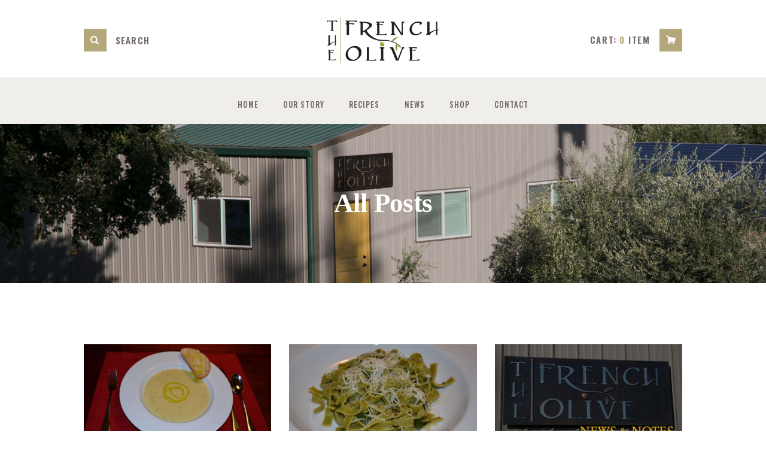

--- FILE ---
content_type: text/html; charset=UTF-8
request_url: https://www.thefrencholive.com/news/page/4/
body_size: 15968
content:
<!DOCTYPE html>
<html lang="en-US" class="no-js scheme_default">
<head>
			<meta charset="UTF-8">
		<meta name="viewport" content="width=device-width, initial-scale=1, maximum-scale=1">
		<meta name="format-detection" content="telephone=no">
		<link rel="profile" href="//gmpg.org/xfn/11">
		<link rel="pingback" href="https://www.thefrencholive.com/xmlrpc.php">
		<title>Page 4 &#8211; The French Olive | Quality French Varietal Olive Oil from California</title>
<meta name='robots' content='max-image-preview:large' />
<link rel='dns-prefetch' href='//maxcdn.bootstrapcdn.com' />
<link rel='dns-prefetch' href='//fonts.googleapis.com' />
<link rel="alternate" type="application/rss+xml" title="The French Olive | Quality French Varietal Olive Oil from California &raquo; Feed" href="https://www.thefrencholive.com/feed/" />
<link rel="alternate" type="application/rss+xml" title="The French Olive | Quality French Varietal Olive Oil from California &raquo; Comments Feed" href="https://www.thefrencholive.com/comments/feed/" />
<style id='wp-img-auto-sizes-contain-inline-css' type='text/css'>
img:is([sizes=auto i],[sizes^="auto," i]){contain-intrinsic-size:3000px 1500px}
/*# sourceURL=wp-img-auto-sizes-contain-inline-css */
</style>
<link property="stylesheet" rel='stylesheet' id='sbi_styles-css' href='https://www.thefrencholive.com/wp-content/plugins/instagram-feed/css/sbi-styles.min.css?ver=6.10.0' type='text/css' media='all' />
<style id='wp-emoji-styles-inline-css' type='text/css'>

	img.wp-smiley, img.emoji {
		display: inline !important;
		border: none !important;
		box-shadow: none !important;
		height: 1em !important;
		width: 1em !important;
		margin: 0 0.07em !important;
		vertical-align: -0.1em !important;
		background: none !important;
		padding: 0 !important;
	}
/*# sourceURL=wp-emoji-styles-inline-css */
</style>
<style id='wp-block-library-inline-css' type='text/css'>
:root{--wp-block-synced-color:#7a00df;--wp-block-synced-color--rgb:122,0,223;--wp-bound-block-color:var(--wp-block-synced-color);--wp-editor-canvas-background:#ddd;--wp-admin-theme-color:#007cba;--wp-admin-theme-color--rgb:0,124,186;--wp-admin-theme-color-darker-10:#006ba1;--wp-admin-theme-color-darker-10--rgb:0,107,160.5;--wp-admin-theme-color-darker-20:#005a87;--wp-admin-theme-color-darker-20--rgb:0,90,135;--wp-admin-border-width-focus:2px}@media (min-resolution:192dpi){:root{--wp-admin-border-width-focus:1.5px}}.wp-element-button{cursor:pointer}:root .has-very-light-gray-background-color{background-color:#eee}:root .has-very-dark-gray-background-color{background-color:#313131}:root .has-very-light-gray-color{color:#eee}:root .has-very-dark-gray-color{color:#313131}:root .has-vivid-green-cyan-to-vivid-cyan-blue-gradient-background{background:linear-gradient(135deg,#00d084,#0693e3)}:root .has-purple-crush-gradient-background{background:linear-gradient(135deg,#34e2e4,#4721fb 50%,#ab1dfe)}:root .has-hazy-dawn-gradient-background{background:linear-gradient(135deg,#faaca8,#dad0ec)}:root .has-subdued-olive-gradient-background{background:linear-gradient(135deg,#fafae1,#67a671)}:root .has-atomic-cream-gradient-background{background:linear-gradient(135deg,#fdd79a,#004a59)}:root .has-nightshade-gradient-background{background:linear-gradient(135deg,#330968,#31cdcf)}:root .has-midnight-gradient-background{background:linear-gradient(135deg,#020381,#2874fc)}:root{--wp--preset--font-size--normal:16px;--wp--preset--font-size--huge:42px}.has-regular-font-size{font-size:1em}.has-larger-font-size{font-size:2.625em}.has-normal-font-size{font-size:var(--wp--preset--font-size--normal)}.has-huge-font-size{font-size:var(--wp--preset--font-size--huge)}.has-text-align-center{text-align:center}.has-text-align-left{text-align:left}.has-text-align-right{text-align:right}.has-fit-text{white-space:nowrap!important}#end-resizable-editor-section{display:none}.aligncenter{clear:both}.items-justified-left{justify-content:flex-start}.items-justified-center{justify-content:center}.items-justified-right{justify-content:flex-end}.items-justified-space-between{justify-content:space-between}.screen-reader-text{border:0;clip-path:inset(50%);height:1px;margin:-1px;overflow:hidden;padding:0;position:absolute;width:1px;word-wrap:normal!important}.screen-reader-text:focus{background-color:#ddd;clip-path:none;color:#444;display:block;font-size:1em;height:auto;left:5px;line-height:normal;padding:15px 23px 14px;text-decoration:none;top:5px;width:auto;z-index:100000}html :where(.has-border-color){border-style:solid}html :where([style*=border-top-color]){border-top-style:solid}html :where([style*=border-right-color]){border-right-style:solid}html :where([style*=border-bottom-color]){border-bottom-style:solid}html :where([style*=border-left-color]){border-left-style:solid}html :where([style*=border-width]){border-style:solid}html :where([style*=border-top-width]){border-top-style:solid}html :where([style*=border-right-width]){border-right-style:solid}html :where([style*=border-bottom-width]){border-bottom-style:solid}html :where([style*=border-left-width]){border-left-style:solid}html :where(img[class*=wp-image-]){height:auto;max-width:100%}:where(figure){margin:0 0 1em}html :where(.is-position-sticky){--wp-admin--admin-bar--position-offset:var(--wp-admin--admin-bar--height,0px)}@media screen and (max-width:600px){html :where(.is-position-sticky){--wp-admin--admin-bar--position-offset:0px}}

/*# sourceURL=wp-block-library-inline-css */
</style><link property="stylesheet" rel='stylesheet' id='wc-blocks-style-css' href='https://www.thefrencholive.com/wp-content/plugins/woocommerce/assets/client/blocks/wc-blocks.css?ver=wc-10.3.7' type='text/css' media='all' />
<style id='global-styles-inline-css' type='text/css'>
:root{--wp--preset--aspect-ratio--square: 1;--wp--preset--aspect-ratio--4-3: 4/3;--wp--preset--aspect-ratio--3-4: 3/4;--wp--preset--aspect-ratio--3-2: 3/2;--wp--preset--aspect-ratio--2-3: 2/3;--wp--preset--aspect-ratio--16-9: 16/9;--wp--preset--aspect-ratio--9-16: 9/16;--wp--preset--color--black: #000000;--wp--preset--color--cyan-bluish-gray: #abb8c3;--wp--preset--color--white: #ffffff;--wp--preset--color--pale-pink: #f78da7;--wp--preset--color--vivid-red: #cf2e2e;--wp--preset--color--luminous-vivid-orange: #ff6900;--wp--preset--color--luminous-vivid-amber: #fcb900;--wp--preset--color--light-green-cyan: #7bdcb5;--wp--preset--color--vivid-green-cyan: #00d084;--wp--preset--color--pale-cyan-blue: #8ed1fc;--wp--preset--color--vivid-cyan-blue: #0693e3;--wp--preset--color--vivid-purple: #9b51e0;--wp--preset--gradient--vivid-cyan-blue-to-vivid-purple: linear-gradient(135deg,rgb(6,147,227) 0%,rgb(155,81,224) 100%);--wp--preset--gradient--light-green-cyan-to-vivid-green-cyan: linear-gradient(135deg,rgb(122,220,180) 0%,rgb(0,208,130) 100%);--wp--preset--gradient--luminous-vivid-amber-to-luminous-vivid-orange: linear-gradient(135deg,rgb(252,185,0) 0%,rgb(255,105,0) 100%);--wp--preset--gradient--luminous-vivid-orange-to-vivid-red: linear-gradient(135deg,rgb(255,105,0) 0%,rgb(207,46,46) 100%);--wp--preset--gradient--very-light-gray-to-cyan-bluish-gray: linear-gradient(135deg,rgb(238,238,238) 0%,rgb(169,184,195) 100%);--wp--preset--gradient--cool-to-warm-spectrum: linear-gradient(135deg,rgb(74,234,220) 0%,rgb(151,120,209) 20%,rgb(207,42,186) 40%,rgb(238,44,130) 60%,rgb(251,105,98) 80%,rgb(254,248,76) 100%);--wp--preset--gradient--blush-light-purple: linear-gradient(135deg,rgb(255,206,236) 0%,rgb(152,150,240) 100%);--wp--preset--gradient--blush-bordeaux: linear-gradient(135deg,rgb(254,205,165) 0%,rgb(254,45,45) 50%,rgb(107,0,62) 100%);--wp--preset--gradient--luminous-dusk: linear-gradient(135deg,rgb(255,203,112) 0%,rgb(199,81,192) 50%,rgb(65,88,208) 100%);--wp--preset--gradient--pale-ocean: linear-gradient(135deg,rgb(255,245,203) 0%,rgb(182,227,212) 50%,rgb(51,167,181) 100%);--wp--preset--gradient--electric-grass: linear-gradient(135deg,rgb(202,248,128) 0%,rgb(113,206,126) 100%);--wp--preset--gradient--midnight: linear-gradient(135deg,rgb(2,3,129) 0%,rgb(40,116,252) 100%);--wp--preset--font-size--small: 13px;--wp--preset--font-size--medium: 20px;--wp--preset--font-size--large: 36px;--wp--preset--font-size--x-large: 42px;--wp--preset--spacing--20: 0.44rem;--wp--preset--spacing--30: 0.67rem;--wp--preset--spacing--40: 1rem;--wp--preset--spacing--50: 1.5rem;--wp--preset--spacing--60: 2.25rem;--wp--preset--spacing--70: 3.38rem;--wp--preset--spacing--80: 5.06rem;--wp--preset--shadow--natural: 6px 6px 9px rgba(0, 0, 0, 0.2);--wp--preset--shadow--deep: 12px 12px 50px rgba(0, 0, 0, 0.4);--wp--preset--shadow--sharp: 6px 6px 0px rgba(0, 0, 0, 0.2);--wp--preset--shadow--outlined: 6px 6px 0px -3px rgb(255, 255, 255), 6px 6px rgb(0, 0, 0);--wp--preset--shadow--crisp: 6px 6px 0px rgb(0, 0, 0);}:where(.is-layout-flex){gap: 0.5em;}:where(.is-layout-grid){gap: 0.5em;}body .is-layout-flex{display: flex;}.is-layout-flex{flex-wrap: wrap;align-items: center;}.is-layout-flex > :is(*, div){margin: 0;}body .is-layout-grid{display: grid;}.is-layout-grid > :is(*, div){margin: 0;}:where(.wp-block-columns.is-layout-flex){gap: 2em;}:where(.wp-block-columns.is-layout-grid){gap: 2em;}:where(.wp-block-post-template.is-layout-flex){gap: 1.25em;}:where(.wp-block-post-template.is-layout-grid){gap: 1.25em;}.has-black-color{color: var(--wp--preset--color--black) !important;}.has-cyan-bluish-gray-color{color: var(--wp--preset--color--cyan-bluish-gray) !important;}.has-white-color{color: var(--wp--preset--color--white) !important;}.has-pale-pink-color{color: var(--wp--preset--color--pale-pink) !important;}.has-vivid-red-color{color: var(--wp--preset--color--vivid-red) !important;}.has-luminous-vivid-orange-color{color: var(--wp--preset--color--luminous-vivid-orange) !important;}.has-luminous-vivid-amber-color{color: var(--wp--preset--color--luminous-vivid-amber) !important;}.has-light-green-cyan-color{color: var(--wp--preset--color--light-green-cyan) !important;}.has-vivid-green-cyan-color{color: var(--wp--preset--color--vivid-green-cyan) !important;}.has-pale-cyan-blue-color{color: var(--wp--preset--color--pale-cyan-blue) !important;}.has-vivid-cyan-blue-color{color: var(--wp--preset--color--vivid-cyan-blue) !important;}.has-vivid-purple-color{color: var(--wp--preset--color--vivid-purple) !important;}.has-black-background-color{background-color: var(--wp--preset--color--black) !important;}.has-cyan-bluish-gray-background-color{background-color: var(--wp--preset--color--cyan-bluish-gray) !important;}.has-white-background-color{background-color: var(--wp--preset--color--white) !important;}.has-pale-pink-background-color{background-color: var(--wp--preset--color--pale-pink) !important;}.has-vivid-red-background-color{background-color: var(--wp--preset--color--vivid-red) !important;}.has-luminous-vivid-orange-background-color{background-color: var(--wp--preset--color--luminous-vivid-orange) !important;}.has-luminous-vivid-amber-background-color{background-color: var(--wp--preset--color--luminous-vivid-amber) !important;}.has-light-green-cyan-background-color{background-color: var(--wp--preset--color--light-green-cyan) !important;}.has-vivid-green-cyan-background-color{background-color: var(--wp--preset--color--vivid-green-cyan) !important;}.has-pale-cyan-blue-background-color{background-color: var(--wp--preset--color--pale-cyan-blue) !important;}.has-vivid-cyan-blue-background-color{background-color: var(--wp--preset--color--vivid-cyan-blue) !important;}.has-vivid-purple-background-color{background-color: var(--wp--preset--color--vivid-purple) !important;}.has-black-border-color{border-color: var(--wp--preset--color--black) !important;}.has-cyan-bluish-gray-border-color{border-color: var(--wp--preset--color--cyan-bluish-gray) !important;}.has-white-border-color{border-color: var(--wp--preset--color--white) !important;}.has-pale-pink-border-color{border-color: var(--wp--preset--color--pale-pink) !important;}.has-vivid-red-border-color{border-color: var(--wp--preset--color--vivid-red) !important;}.has-luminous-vivid-orange-border-color{border-color: var(--wp--preset--color--luminous-vivid-orange) !important;}.has-luminous-vivid-amber-border-color{border-color: var(--wp--preset--color--luminous-vivid-amber) !important;}.has-light-green-cyan-border-color{border-color: var(--wp--preset--color--light-green-cyan) !important;}.has-vivid-green-cyan-border-color{border-color: var(--wp--preset--color--vivid-green-cyan) !important;}.has-pale-cyan-blue-border-color{border-color: var(--wp--preset--color--pale-cyan-blue) !important;}.has-vivid-cyan-blue-border-color{border-color: var(--wp--preset--color--vivid-cyan-blue) !important;}.has-vivid-purple-border-color{border-color: var(--wp--preset--color--vivid-purple) !important;}.has-vivid-cyan-blue-to-vivid-purple-gradient-background{background: var(--wp--preset--gradient--vivid-cyan-blue-to-vivid-purple) !important;}.has-light-green-cyan-to-vivid-green-cyan-gradient-background{background: var(--wp--preset--gradient--light-green-cyan-to-vivid-green-cyan) !important;}.has-luminous-vivid-amber-to-luminous-vivid-orange-gradient-background{background: var(--wp--preset--gradient--luminous-vivid-amber-to-luminous-vivid-orange) !important;}.has-luminous-vivid-orange-to-vivid-red-gradient-background{background: var(--wp--preset--gradient--luminous-vivid-orange-to-vivid-red) !important;}.has-very-light-gray-to-cyan-bluish-gray-gradient-background{background: var(--wp--preset--gradient--very-light-gray-to-cyan-bluish-gray) !important;}.has-cool-to-warm-spectrum-gradient-background{background: var(--wp--preset--gradient--cool-to-warm-spectrum) !important;}.has-blush-light-purple-gradient-background{background: var(--wp--preset--gradient--blush-light-purple) !important;}.has-blush-bordeaux-gradient-background{background: var(--wp--preset--gradient--blush-bordeaux) !important;}.has-luminous-dusk-gradient-background{background: var(--wp--preset--gradient--luminous-dusk) !important;}.has-pale-ocean-gradient-background{background: var(--wp--preset--gradient--pale-ocean) !important;}.has-electric-grass-gradient-background{background: var(--wp--preset--gradient--electric-grass) !important;}.has-midnight-gradient-background{background: var(--wp--preset--gradient--midnight) !important;}.has-small-font-size{font-size: var(--wp--preset--font-size--small) !important;}.has-medium-font-size{font-size: var(--wp--preset--font-size--medium) !important;}.has-large-font-size{font-size: var(--wp--preset--font-size--large) !important;}.has-x-large-font-size{font-size: var(--wp--preset--font-size--x-large) !important;}
/*# sourceURL=global-styles-inline-css */
</style>

<style id='classic-theme-styles-inline-css' type='text/css'>
/*! This file is auto-generated */
.wp-block-button__link{color:#fff;background-color:#32373c;border-radius:9999px;box-shadow:none;text-decoration:none;padding:calc(.667em + 2px) calc(1.333em + 2px);font-size:1.125em}.wp-block-file__button{background:#32373c;color:#fff;text-decoration:none}
/*# sourceURL=/wp-includes/css/classic-themes.min.css */
</style>
<link property="stylesheet" rel='stylesheet' id='dashicons-css' href='https://www.thefrencholive.com/wp-includes/css/dashicons.min.css?ver=6.9' type='text/css' media='all' />
<style id='dashicons-inline-css' type='text/css'>
[data-font="Dashicons"]:before {font-family: 'Dashicons' !important;content: attr(data-icon) !important;speak: none !important;font-weight: normal !important;font-variant: normal !important;text-transform: none !important;line-height: 1 !important;font-style: normal !important;-webkit-font-smoothing: antialiased !important;-moz-osx-font-smoothing: grayscale !important;}
/*# sourceURL=dashicons-inline-css */
</style>
<link property="stylesheet" rel='stylesheet' id='essgrid-blocks-editor-css-css' href='https://www.thefrencholive.com/wp-content/plugins/essential-grid/public/includes/builders/gutenberg/build/index.css?ver=1767308360' type='text/css' media='all' />
<link property="stylesheet" rel='stylesheet' id='contact-form-7-css' href='https://www.thefrencholive.com/wp-content/plugins/contact-form-7/includes/css/styles.css?ver=6.1.4' type='text/css' media='all' />
<link property="stylesheet" rel='stylesheet' id='trx_addons-icons-css' href='https://www.thefrencholive.com/wp-content/plugins/trx_addons/css/font-icons/css/trx_addons_icons-embedded.css?ver=6.9' type='text/css' media='all' />
<link property="stylesheet" rel='stylesheet' id='swiperslider-css' href='https://www.thefrencholive.com/wp-content/plugins/trx_addons/js/swiper/swiper.min.css' type='text/css' media='all' />
<link property="stylesheet" rel='stylesheet' id='magnific-popup-css' href='https://www.thefrencholive.com/wp-content/plugins/trx_addons/js/magnific/magnific-popup.min.css' type='text/css' media='all' />
<link property="stylesheet" rel='stylesheet' id='trx_addons-css' href='https://www.thefrencholive.com/wp-content/plugins/trx_addons/css/trx_addons.css' type='text/css' media='all' />
<link property="stylesheet" rel='stylesheet' id='trx_addons-animation-css' href='https://www.thefrencholive.com/wp-content/plugins/trx_addons/css/trx_addons.animation.css?ver=6.9' type='text/css' media='all' />
<link property="stylesheet" rel='stylesheet' id='woocommerce-layout-css' href='https://www.thefrencholive.com/wp-content/plugins/woocommerce/assets/css/woocommerce-layout.css?ver=10.3.7' type='text/css' media='all' />
<link property="stylesheet" rel='stylesheet' id='woocommerce-smallscreen-css' href='https://www.thefrencholive.com/wp-content/plugins/woocommerce/assets/css/woocommerce-smallscreen.css?ver=10.3.7' type='text/css' media='only screen and (max-width: 768px)' />
<link property="stylesheet" rel='stylesheet' id='woocommerce-general-css' href='https://www.thefrencholive.com/wp-content/plugins/woocommerce/assets/css/woocommerce.css?ver=10.3.7' type='text/css' media='all' />
<style id='woocommerce-inline-inline-css' type='text/css'>
.woocommerce form .form-row .required { visibility: visible; }
/*# sourceURL=woocommerce-inline-inline-css */
</style>
<link property="stylesheet" rel='stylesheet' id='cff-css' href='https://www.thefrencholive.com/wp-content/plugins/custom-facebook-feed/assets/css/cff-style.min.css?ver=4.3.4' type='text/css' media='all' />
<link property="stylesheet" rel='stylesheet' id='sb-font-awesome-css' href='https://maxcdn.bootstrapcdn.com/font-awesome/4.7.0/css/font-awesome.min.css?ver=6.9' type='text/css' media='all' />
<link property="stylesheet" rel='stylesheet' id='brands-styles-css' href='https://www.thefrencholive.com/wp-content/plugins/woocommerce/assets/css/brands.css?ver=10.3.7' type='text/css' media='all' />
<link property="stylesheet" rel='stylesheet' id='tp-fontello-css' href='https://www.thefrencholive.com/wp-content/plugins/essential-grid/public/assets/font/fontello/css/fontello.css?ver=3.1.10' type='text/css' media='all' />
<link property="stylesheet" rel='stylesheet' id='esg-plugin-settings-css' href='https://www.thefrencholive.com/wp-content/plugins/essential-grid/public/assets/css/settings.css?ver=3.1.10' type='text/css' media='all' />
<link property="stylesheet" rel='stylesheet' id='rosewood-font-google_fonts-css' href='https://fonts.googleapis.com/css?family=Roboto+Slab%3A400%2C700%7CCinzel%3A400%2C700%7COswald%3A400%2C500%2C600%2C700&#038;subset=latin%2Clatin-ext&#038;ver=6.9' type='text/css' media='all' />
<link property="stylesheet" rel='stylesheet' id='fontello-icons-css' href='https://www.thefrencholive.com/wp-content/themes/rosewood/css/font-icons/css/fontello-embedded.css?ver=6.9' type='text/css' media='all' />
<link property="stylesheet" rel='stylesheet' id='rosewood-main-css' href='https://www.thefrencholive.com/wp-content/themes/rosewood/style.css' type='text/css' media='all' />
<link property="stylesheet" rel='stylesheet' id='rosewood-styles-css' href='https://www.thefrencholive.com/wp-content/themes/rosewood/css/__styles.css?ver=6.9' type='text/css' media='all' />
<link property="stylesheet" rel='stylesheet' id='rosewood-colors-css' href='https://www.thefrencholive.com/wp-content/themes/rosewood/css/__colors.css?ver=6.9' type='text/css' media='all' />
<link property="stylesheet" rel='stylesheet' id='mediaelement-css' href='https://www.thefrencholive.com/wp-includes/js/mediaelement/mediaelementplayer-legacy.min.css?ver=4.2.17' type='text/css' media='all' />
<link property="stylesheet" rel='stylesheet' id='wp-mediaelement-css' href='https://www.thefrencholive.com/wp-includes/js/mediaelement/wp-mediaelement.min.css?ver=6.9' type='text/css' media='all' />
<link property="stylesheet" rel='stylesheet' id='rosewood-responsive-css' href='https://www.thefrencholive.com/wp-content/themes/rosewood/css/responsive.css?ver=6.9' type='text/css' media='all' />
<script type="text/javascript" src="https://www.thefrencholive.com/wp-includes/js/jquery/jquery.min.js?ver=3.7.1" id="jquery-core-js"></script>
<script type="text/javascript" src="https://www.thefrencholive.com/wp-includes/js/jquery/jquery-migrate.min.js?ver=3.4.1" id="jquery-migrate-js"></script>
<script type="text/javascript" src="//www.thefrencholive.com/wp-content/plugins/revslider/sr6/assets/js/rbtools.min.js?ver=6.7.40" async id="tp-tools-js"></script>
<script type="text/javascript" src="//www.thefrencholive.com/wp-content/plugins/revslider/sr6/assets/js/rs6.min.js?ver=6.7.40" async id="revmin-js"></script>
<script type="text/javascript" src="https://www.thefrencholive.com/wp-content/plugins/woocommerce/assets/js/jquery-blockui/jquery.blockUI.min.js?ver=2.7.0-wc.10.3.7" id="wc-jquery-blockui-js" data-wp-strategy="defer"></script>
<script type="text/javascript" id="wc-add-to-cart-js-extra">
/* <![CDATA[ */
var wc_add_to_cart_params = {"ajax_url":"/wp-admin/admin-ajax.php","wc_ajax_url":"/?wc-ajax=%%endpoint%%","i18n_view_cart":"View cart","cart_url":"https://www.thefrencholive.com/cart/","is_cart":"","cart_redirect_after_add":"no"};
//# sourceURL=wc-add-to-cart-js-extra
/* ]]> */
</script>
<script type="text/javascript" src="https://www.thefrencholive.com/wp-content/plugins/woocommerce/assets/js/frontend/add-to-cart.min.js?ver=10.3.7" id="wc-add-to-cart-js" data-wp-strategy="defer"></script>
<script type="text/javascript" src="https://www.thefrencholive.com/wp-content/plugins/woocommerce/assets/js/js-cookie/js.cookie.min.js?ver=2.1.4-wc.10.3.7" id="wc-js-cookie-js" defer="defer" data-wp-strategy="defer"></script>
<script type="text/javascript" id="woocommerce-js-extra">
/* <![CDATA[ */
var woocommerce_params = {"ajax_url":"/wp-admin/admin-ajax.php","wc_ajax_url":"/?wc-ajax=%%endpoint%%","i18n_password_show":"Show password","i18n_password_hide":"Hide password"};
//# sourceURL=woocommerce-js-extra
/* ]]> */
</script>
<script type="text/javascript" src="https://www.thefrencholive.com/wp-content/plugins/woocommerce/assets/js/frontend/woocommerce.min.js?ver=10.3.7" id="woocommerce-js" defer="defer" data-wp-strategy="defer"></script>
<script type="text/javascript" src="https://www.thefrencholive.com/wp-content/plugins/js_composer/assets/js/vendors/woocommerce-add-to-cart.js?ver=8.6.1" id="vc_woocommerce-add-to-cart-js-js"></script>
<script></script><link rel="https://api.w.org/" href="https://www.thefrencholive.com/wp-json/" /><link rel="EditURI" type="application/rsd+xml" title="RSD" href="https://www.thefrencholive.com/xmlrpc.php?rsd" />
<meta name="generator" content="WordPress 6.9" />
<meta name="generator" content="WooCommerce 10.3.7" />
	<noscript><style>.woocommerce-product-gallery{ opacity: 1 !important; }</style></noscript>
	<meta name="generator" content="Powered by WPBakery Page Builder - drag and drop page builder for WordPress."/>
<meta name="generator" content="Powered by Slider Revolution 6.7.40 - responsive, Mobile-Friendly Slider Plugin for WordPress with comfortable drag and drop interface." />
<script>function setREVStartSize(e){
			//window.requestAnimationFrame(function() {
				window.RSIW = window.RSIW===undefined ? window.innerWidth : window.RSIW;
				window.RSIH = window.RSIH===undefined ? window.innerHeight : window.RSIH;
				try {
					var pw = document.getElementById(e.c).parentNode.offsetWidth,
						newh;
					pw = pw===0 || isNaN(pw) || (e.l=="fullwidth" || e.layout=="fullwidth") ? window.RSIW : pw;
					e.tabw = e.tabw===undefined ? 0 : parseInt(e.tabw);
					e.thumbw = e.thumbw===undefined ? 0 : parseInt(e.thumbw);
					e.tabh = e.tabh===undefined ? 0 : parseInt(e.tabh);
					e.thumbh = e.thumbh===undefined ? 0 : parseInt(e.thumbh);
					e.tabhide = e.tabhide===undefined ? 0 : parseInt(e.tabhide);
					e.thumbhide = e.thumbhide===undefined ? 0 : parseInt(e.thumbhide);
					e.mh = e.mh===undefined || e.mh=="" || e.mh==="auto" ? 0 : parseInt(e.mh,0);
					if(e.layout==="fullscreen" || e.l==="fullscreen")
						newh = Math.max(e.mh,window.RSIH);
					else{
						e.gw = Array.isArray(e.gw) ? e.gw : [e.gw];
						for (var i in e.rl) if (e.gw[i]===undefined || e.gw[i]===0) e.gw[i] = e.gw[i-1];
						e.gh = e.el===undefined || e.el==="" || (Array.isArray(e.el) && e.el.length==0)? e.gh : e.el;
						e.gh = Array.isArray(e.gh) ? e.gh : [e.gh];
						for (var i in e.rl) if (e.gh[i]===undefined || e.gh[i]===0) e.gh[i] = e.gh[i-1];
											
						var nl = new Array(e.rl.length),
							ix = 0,
							sl;
						e.tabw = e.tabhide>=pw ? 0 : e.tabw;
						e.thumbw = e.thumbhide>=pw ? 0 : e.thumbw;
						e.tabh = e.tabhide>=pw ? 0 : e.tabh;
						e.thumbh = e.thumbhide>=pw ? 0 : e.thumbh;
						for (var i in e.rl) nl[i] = e.rl[i]<window.RSIW ? 0 : e.rl[i];
						sl = nl[0];
						for (var i in nl) if (sl>nl[i] && nl[i]>0) { sl = nl[i]; ix=i;}
						var m = pw>(e.gw[ix]+e.tabw+e.thumbw) ? 1 : (pw-(e.tabw+e.thumbw)) / (e.gw[ix]);
						newh =  (e.gh[ix] * m) + (e.tabh + e.thumbh);
					}
					var el = document.getElementById(e.c);
					if (el!==null && el) el.style.height = newh+"px";
					el = document.getElementById(e.c+"_wrapper");
					if (el!==null && el) {
						el.style.height = newh+"px";
						el.style.display = "block";
					}
				} catch(e){
					console.log("Failure at Presize of Slider:" + e)
				}
			//});
		  };</script>
		<style type="text/css" id="wp-custom-css">
			.vc_gitem_row .vc_gitem-col {
 padding: 30px !important;
}
.woocommerce ul.products li.product .post_data, .woocommerce-page ul.products li.product .post_data {
padding: 2.7em 0.5em 2.4em !important;
 }
.woocommerce ul.products li.product .woocommerce-loop-product__title {
font-size: 1em !important;
line-height: 1.2em !important;
}
.woocommerce .button, .woocommerce-page .button, .woocommerce ul.products li.product .button {
 padding: 1.2em 0.7em !important;
}		</style>
		<noscript><style> .wpb_animate_when_almost_visible { opacity: 1; }</style></noscript><style type="text/css" id="trx_addons-inline-styles-inline-css">.vc_custom_1541460294406{background-color: #ffffff !important;}.vc_custom_1506350870992{padding-top: 0px !important;padding-bottom: 0px !important;background: #f0eeea url(//2018.thefrencholive.com/wp-content/uploads/2017/06/trava.jpg?id=413) !important;background-position: bottom center !important;}.vc_custom_1542826309203{background-image: url(//www.thefrencholive.com/wp-content/uploads/2018/10/titleimg-ourstory-1.jpg?id=999) !important;background-position: top left !important;background-repeat: no-repeat !important;background-size: cover !important;}</style><link property="stylesheet" rel='stylesheet' id='js_composer_front-css' href='https://www.thefrencholive.com/wp-content/plugins/js_composer/assets/css/js_composer.min.css?ver=8.6.1' type='text/css' media='all' />
<link property="stylesheet" rel='stylesheet' id='rs-plugin-settings-css' href='//www.thefrencholive.com/wp-content/plugins/revslider/sr6/assets/css/rs6.css?ver=6.7.40' type='text/css' media='all' />
<style id='rs-plugin-settings-inline-css' type='text/css'>
#rs-demo-id {}
/*# sourceURL=rs-plugin-settings-inline-css */
</style>
</head>

<body data-rsssl=1 class="blog paged paged-4 wp-theme-rosewood theme-rosewood woocommerce-no-js body_tag scheme_default blog_mode_blog body_style_wide  is_stream blog_style_classic_3 blog_template sidebar_hide expand_content header_type_custom header_style_header-custom-855 header_position_default menu_style_top no_layout wpb-js-composer js-comp-ver-8.6.1 vc_responsive">
      
	
	<div class="body_wrap">

		<div class="page_wrap"><header class="top_panel top_panel_custom top_panel_custom_855 top_panel_custom_tfo-template without_bg_image"><div class="vc_row wpb_row vc_row-fluid vc_custom_1541460294406 vc_row-has-fill sc_layouts_row sc_layouts_row_type_narrow"><div class="wpb_column vc_column_container vc_col-sm-12 sc_layouts_column_icons_position_left"><div class="vc_column-inner"><div class="wpb_wrapper"><div id="sc_content_827743372"
		class="sc_content color_style_default sc_content_default sc_content_width_1_1 sc_float_center"><div class="sc_content_container"><div class="vc_row wpb_row vc_inner vc_row-fluid vc_row-o-equal-height vc_row-o-content-middle vc_row-flex"><div class="wpb_column vc_column_container vc_col-sm-3 sc_layouts_column sc_layouts_column_align_left sc_layouts_column_icons_position_left"><div class="vc_column-inner"><div class="wpb_wrapper"><div class="sc_layouts_item sc_layouts_hide_on_mobile sc_layouts_hide_on_tablet"><div id="sc_layouts_search_634645901" class="sc_layouts_search hide_on_tablet hide_on_mobile"><div class="search_wrap search_style_normal layouts_search">
	<div class="search_form_wrap">
		<form role="search" method="get" class="search_form" action="https://www.thefrencholive.com/">
			<input type="text" class="search_field" placeholder="Search" value="" name="s">
			<button type="submit" class="search_submit trx_addons_icon-search"></button>
					</form>
	</div>
	</div></div><!-- /.sc_layouts_search --></div></div></div></div><div class="wpb_column vc_column_container vc_col-sm-6 sc_layouts_column sc_layouts_column_align_center sc_layouts_column_icons_position_left"><div class="vc_column-inner"><div class="wpb_wrapper"><div class="sc_layouts_item"><a href="https://www.thefrencholive.com/" id="sc_layouts_logo_955473387" class="sc_layouts_logo sc_layouts_logo_default"><img class="logo_image" src="https://www.thefrencholive.com/wp-content/uploads/2018/10/TFO_WebLogo.png" alt="" width="198" height="88"></a><!-- /.sc_layouts_logo --></div></div></div></div><div class="wpb_column vc_column_container vc_col-sm-3 sc_layouts_column sc_layouts_column_align_right sc_layouts_column_icons_position_left"><div class="vc_column-inner"><div class="wpb_wrapper"><div class="sc_layouts_item sc_layouts_hide_on_mobile sc_layouts_hide_on_tablet"><div id="sc_layouts_cart_259339157" class="sc_layouts_cart hide_on_tablet hide_on_mobile">
		<span class="sc_layouts_item_details sc_layouts_cart_details">
						<span class="sc_layouts_item_details_line1 sc_layouts_cart_label">Cart:</span>
						<span class="sc_layouts_item_details_line2 sc_layouts_cart_totals">
				<span class="sc_layouts_cart_items"><span>0</span> item</span>
			</span>
		</span><!-- /.sc_layouts_cart_details -->
		<span class="sc_layouts_cart_items_short">0</span>
        <span class="sc_layouts_item_icon sc_layouts_cart_icon trx_addons_icon-basket"></span>

    <div class="sc_layouts_cart_widget widget_area">
			<span class="sc_layouts_cart_widget_close trx_addons_icon-cancel"></span>
			<div class="widget woocommerce widget_shopping_cart"><div class="widget_shopping_cart_content"></div></div>		</div><!-- /.sc_layouts_cart_widget -->
	</div><!-- /.sc_layouts_cart --></div></div></div></div></div></div></div><!-- /.sc_content --></div></div></div></div><div class="vc_row wpb_row vc_row-fluid vc_custom_1506350870992 vc_row-has-fill sc_layouts_row sc_layouts_row_type_compact sc_layouts_row_fixed"><div class="wpb_column vc_column_container vc_col-sm-12 sc_layouts_column sc_layouts_column_align_center sc_layouts_column_icons_position_left"><div class="vc_column-inner"><div class="wpb_wrapper"><div id="sc_content_1626593532"
		class="sc_content color_style_default sc_content_default sc_content_width_1_1 sc_float_center"><div class="sc_content_container"><div class="vc_empty_space  height_tiny"   style="height: 32px"><span class="vc_empty_space_inner"></span></div><div class="vc_row wpb_row vc_inner vc_row-fluid vc_row-o-equal-height vc_row-o-content-middle vc_row-flex"><div class="wpb_column vc_column_container vc_col-sm-10 vc_col-md-offset-0 vc_col-md-12 vc_col-sm-offset-1 sc_layouts_column sc_layouts_column_align_center sc_layouts_column_icons_position_left"><div class="vc_column-inner"><div class="wpb_wrapper"><div class="sc_layouts_item"><nav class="sc_layouts_menu sc_layouts_menu_default menu_hover_fade hide_on_mobile" id="sc_layouts_menu_483698786" data-animation-in="fadeInUpSmall" data-animation-out="fadeOutDownSmall"		><ul id="menu-main-menu" class="sc_layouts_menu_nav"><li id="menu-item-869" class="menu-item menu-item-type-post_type menu-item-object-page menu-item-home menu-item-869"><a href="https://www.thefrencholive.com/"><span>Home</span></a></li><li id="menu-item-76" class="menu-item menu-item-type-post_type menu-item-object-page menu-item-76"><a href="https://www.thefrencholive.com/story/"><span>Our Story</span></a></li><li id="menu-item-769" class="menu-item menu-item-type-post_type menu-item-object-page menu-item-769"><a href="https://www.thefrencholive.com/recipes/"><span>Recipes</span></a></li><li id="menu-item-770" class="menu-item menu-item-type-post_type menu-item-object-page menu-item-770"><a href="https://www.thefrencholive.com/news/"><span>News</span></a></li><li id="menu-item-94" class="menu-item menu-item-type-post_type menu-item-object-page menu-item-94"><a href="https://www.thefrencholive.com/shop/"><span>Shop</span></a></li><li id="menu-item-84" class="menu-item menu-item-type-post_type menu-item-object-page menu-item-has-children menu-item-84"><a href="https://www.thefrencholive.com/contact/"><span>Contact</span></a>
<ul class="sub-menu"><li id="menu-item-773" class="menu-item menu-item-type-post_type menu-item-object-page menu-item-privacy-policy menu-item-773"><a rel="privacy-policy" href="https://www.thefrencholive.com/shipping-returns/"><span>Shipping &#038; Returns</span></a></li></ul>
</li></ul></nav><!-- /.sc_layouts_menu --><div class="sc_layouts_iconed_text sc_layouts_menu_mobile_button">
		<a class="sc_layouts_item_link sc_layouts_iconed_text_link" href="#">
			<span class="sc_layouts_item_icon sc_layouts_iconed_text_icon trx_addons_icon-menu"></span>
		</a>
	</div></div></div></div></div></div></div></div><!-- /.sc_content --></div></div></div></div><div class="vc_row wpb_row vc_row-fluid vc_custom_1542826309203 vc_row-has-fill sc_layouts_row sc_layouts_row_type_normal sc_layouts_hide_on_frontpage scheme_dark"><div class="wpb_column vc_column_container vc_col-sm-12 sc_layouts_column sc_layouts_column_align_center sc_layouts_column_icons_position_left"><div class="vc_column-inner"><div class="wpb_wrapper"><div id="sc_content_1374866412"
		class="sc_content color_style_default sc_content_default sc_content_width_1_1 sc_float_center"><div class="sc_content_container"><div class="sc_layouts_item"><div id="sc_layouts_title_676392460" class="sc_layouts_title with_content"><div class="sc_layouts_title_content"><div class="sc_layouts_title_title">							<h1 class="sc_layouts_title_caption">All Posts</h1>
							</div></div><!-- .sc_layouts_title_content --></div><!-- /.sc_layouts_title --></div></div></div><!-- /.sc_content --></div></div></div></div></header><div class="menu_mobile_overlay"></div>
<div class="menu_mobile menu_mobile_narrow scheme_dark">
	<div class="menu_mobile_inner">
		<a class="menu_mobile_close icon-cancel"></a><a class="sc_layouts_logo" href="https://www.thefrencholive.com/">
		<img src="https://www.thefrencholive.com/wp-content/uploads/2018/10/TFO_WebLogo.png" alt="Logo" width="198" height="88"></a><h4>Menu</h4><nav class="menu_mobile_nav_area"><ul id="menu_mobile-main-menu" class=""><li id="menu_mobile-item-869" class="menu-item menu-item-type-post_type menu-item-object-page menu-item-home menu-item-869"><a href="https://www.thefrencholive.com/"><span>Home</span></a></li><li id="menu_mobile-item-76" class="menu-item menu-item-type-post_type menu-item-object-page menu-item-76"><a href="https://www.thefrencholive.com/story/"><span>Our Story</span></a></li><li id="menu_mobile-item-769" class="menu-item menu-item-type-post_type menu-item-object-page menu-item-769"><a href="https://www.thefrencholive.com/recipes/"><span>Recipes</span></a></li><li id="menu_mobile-item-770" class="menu-item menu-item-type-post_type menu-item-object-page menu-item-770"><a href="https://www.thefrencholive.com/news/"><span>News</span></a></li><li id="menu_mobile-item-94" class="menu-item menu-item-type-post_type menu-item-object-page menu-item-94"><a href="https://www.thefrencholive.com/shop/"><span>Shop</span></a></li><li id="menu_mobile-item-84" class="menu-item menu-item-type-post_type menu-item-object-page menu-item-has-children menu-item-84"><a href="https://www.thefrencholive.com/contact/"><span>Contact</span></a>
<ul class="sub-menu"><li id="menu_mobile-item-773" class="menu-item menu-item-type-post_type menu-item-object-page menu-item-privacy-policy menu-item-773"><a rel="privacy-policy" href="https://www.thefrencholive.com/shipping-returns/"><span>Shipping &#038; Returns</span></a></li></ul>
</li></ul></nav>	</div>
</div>

			<div class="page_content_wrap">

								<div class="content_wrap">
				
									

					<div class="content">
										
<div class="posts_container columns_wrap columns_padding_bottom"><div class="column-1_3"><article id="post-743"
	class="post_item post_format_standard post_layout_classic post_layout_classic_3 post-743 post type-post status-publish format-standard has-post-thumbnail hentry category-recipes tag-recipies tag-soup"	>
	<div class="post_featured with_thumb hover_icon"><img width="406" height="220" src="https://www.thefrencholive.com/wp-content/uploads/2015/02/leeksoup-406x220.jpg" class="attachment-rosewood-thumb-med size-rosewood-thumb-med wp-post-image" alt="Leek Soup with Olive Oil" decoding="async" fetchpriority="high" srcset="https://www.thefrencholive.com/wp-content/uploads/2015/02/leeksoup-406x220.jpg 406w, https://www.thefrencholive.com/wp-content/uploads/2015/02/leeksoup-812x440.jpg 812w" sizes="(max-width: 406px) 100vw, 406px" /><div class="mask"></div><div class="icons"><a href="https://www.thefrencholive.com/recipes/leek-soup-with-olive-oil/" aria-hidden="true" class="icon-link"></a></div></div>		<div class="post_header entry-header">
			<h4 class="post_title entry-title"><a href="https://www.thefrencholive.com/recipes/leek-soup-with-olive-oil/" rel="bookmark">Leek Soup with Olive Oil</a></h4><div class="post_meta">						<span class="post_meta_item post_date"><a href="https://www.thefrencholive.com/recipes/leek-soup-with-olive-oil/">February 23, 2015</a></span>
						 <a href="https://www.thefrencholive.com/recipes/leek-soup-with-olive-oil/#respond" class="post_meta_item post_counters_item post_counters_comments trx_addons_icon-comment"><span class="post_counters_number">0</span><span class="post_counters_label">Comments</span></a> </div><!-- .post_meta -->		</div><!-- .entry-header -->
		
	<div class="post_content entry-content">
		<div class="post_content_inner">
			<p>The French Olive oil compliments this luxurious, rich soup. It is perfect for a cold winter night&#8217;s meal served with crusty french bread &amp; a glass of wine. Or you may choose to serve it as a first course with any entree. Serves: 6&hellip;</p>
		</div>
			</div><!-- .entry-content -->

</article></div><div class="column-1_3"><article id="post-742"
	class="post_item post_format_standard post_layout_classic post_layout_classic_3 post-742 post type-post status-publish format-standard has-post-thumbnail hentry category-recipes tag-olive-oil-3 tag-pasta tag-recipe"	>
	<div class="post_featured with_thumb hover_icon"><img width="406" height="220" src="https://www.thefrencholive.com/wp-content/uploads/2014/05/linguini-406x220.jpg" class="attachment-rosewood-thumb-med size-rosewood-thumb-med wp-post-image" alt="Spinach Fettuccini with Olive Oil &#038; Garlic" decoding="async" srcset="https://www.thefrencholive.com/wp-content/uploads/2014/05/linguini-406x220.jpg 406w, https://www.thefrencholive.com/wp-content/uploads/2014/05/linguini-812x440.jpg 812w" sizes="(max-width: 406px) 100vw, 406px" /><div class="mask"></div><div class="icons"><a href="https://www.thefrencholive.com/recipes/spinach-fettuccini-with-olive-oil-garlic/" aria-hidden="true" class="icon-link"></a></div></div>		<div class="post_header entry-header">
			<h4 class="post_title entry-title"><a href="https://www.thefrencholive.com/recipes/spinach-fettuccini-with-olive-oil-garlic/" rel="bookmark">Spinach Fettuccini with Olive Oil &#038; Garlic</a></h4><div class="post_meta">						<span class="post_meta_item post_date"><a href="https://www.thefrencholive.com/recipes/spinach-fettuccini-with-olive-oil-garlic/">May 29, 2014</a></span>
						 <a href="https://www.thefrencholive.com/recipes/spinach-fettuccini-with-olive-oil-garlic/#respond" class="post_meta_item post_counters_item post_counters_comments trx_addons_icon-comment"><span class="post_counters_number">0</span><span class="post_counters_label">Comments</span></a> </div><!-- .post_meta -->		</div><!-- .entry-header -->
		
	<div class="post_content entry-content">
		<div class="post_content_inner">
			<p>This recipe is a favorite of ours as a side dish or as a vegetarian main entree. It is a quick dish to make and the ingredients are usually on hand in our house. The crushed red pepper flakes add a little spicy zing&hellip;</p>
		</div>
			</div><!-- .entry-content -->

</article></div><div class="column-1_3"><article id="post-741"
	class="post_item post_format_standard post_layout_classic post_layout_classic_3 post-741 post type-post status-publish format-standard has-post-thumbnail hentry category-news tag-oil"	>
	<div class="post_featured with_thumb hover_icon"><img width="406" height="220" src="https://www.thefrencholive.com/wp-content/uploads/2014/05/post-inthenews-406x220.jpg" class="attachment-rosewood-thumb-med size-rosewood-thumb-med wp-post-image" alt="The French Olive in the News!" decoding="async" srcset="https://www.thefrencholive.com/wp-content/uploads/2014/05/post-inthenews-406x220.jpg 406w, https://www.thefrencholive.com/wp-content/uploads/2014/05/post-inthenews-812x440.jpg 812w" sizes="(max-width: 406px) 100vw, 406px" /><div class="mask"></div><div class="icons"><a href="https://www.thefrencholive.com/news/the-french-olive-in-the-news/" aria-hidden="true" class="icon-link"></a></div></div>		<div class="post_header entry-header">
			<h4 class="post_title entry-title"><a href="https://www.thefrencholive.com/news/the-french-olive-in-the-news/" rel="bookmark">The French Olive in the News!</a></h4><div class="post_meta">						<span class="post_meta_item post_date"><a href="https://www.thefrencholive.com/news/the-french-olive-in-the-news/">May 14, 2014</a></span>
						 <a href="https://www.thefrencholive.com/news/the-french-olive-in-the-news/#respond" class="post_meta_item post_counters_item post_counters_comments trx_addons_icon-comment"><span class="post_counters_number">0</span><span class="post_counters_label">Comments</span></a> </div><!-- .post_meta -->		</div><!-- .entry-header -->
		
	<div class="post_content entry-content">
		<div class="post_content_inner">
			<p>Each week the Star Market in Salinas, Ca. publishes their food specials, in-store events, and advertises local fundraiser events held at the store.  Last Saturday, we were the in-store happening &#8211; meet the owners of The French Olive and taste our oil!  We met&hellip;</p>
		</div>
			</div><!-- .entry-content -->

</article></div><div class="column-1_3"><article id="post-739"
	class="post_item post_format_standard post_layout_classic post_layout_classic_3 post-739 post type-post status-publish format-standard has-post-thumbnail hentry category-news tag-olive tag-pruning tag-trees"	>
	<div class="post_featured with_thumb hover_icon"><img width="406" height="220" src="https://www.thefrencholive.com/wp-content/uploads/2014/05/post-spring-406x220.jpg" class="attachment-rosewood-thumb-med size-rosewood-thumb-med wp-post-image" alt="Spring Chores" decoding="async" loading="lazy" srcset="https://www.thefrencholive.com/wp-content/uploads/2014/05/post-spring-406x220.jpg 406w, https://www.thefrencholive.com/wp-content/uploads/2014/05/post-spring-812x440.jpg 812w" sizes="auto, (max-width: 406px) 100vw, 406px" /><div class="mask"></div><div class="icons"><a href="https://www.thefrencholive.com/news/spring-chores/" aria-hidden="true" class="icon-link"></a></div></div>		<div class="post_header entry-header">
			<h4 class="post_title entry-title"><a href="https://www.thefrencholive.com/news/spring-chores/" rel="bookmark">Spring Chores</a></h4><div class="post_meta">						<span class="post_meta_item post_date"><a href="https://www.thefrencholive.com/news/spring-chores/">May 8, 2014</a></span>
						 <a href="https://www.thefrencholive.com/news/spring-chores/#respond" class="post_meta_item post_counters_item post_counters_comments trx_addons_icon-comment"><span class="post_counters_number">0</span><span class="post_counters_label">Comments</span></a> </div><!-- .post_meta -->		</div><!-- .entry-header -->
		
	<div class="post_content entry-content">
		<div class="post_content_inner">
			<p>And so the pruning begins!  10 trees down, 500 to go.</p>
		</div>
			</div><!-- .entry-content -->

</article></div><div class="column-1_3"><article id="post-737"
	class="post_item post_format_standard post_layout_classic post_layout_classic_3 post-737 post type-post status-publish format-standard has-post-thumbnail hentry category-recipes tag-oil tag-recipe"	>
	<div class="post_featured with_thumb hover_icon"><img width="406" height="220" src="https://www.thefrencholive.com/wp-content/uploads/2014/03/oliveoilcake-406x220.jpg" class="attachment-rosewood-thumb-med size-rosewood-thumb-med wp-post-image" alt="Lemon &#038; Rosemary Olive Oil Cake" decoding="async" loading="lazy" srcset="https://www.thefrencholive.com/wp-content/uploads/2014/03/oliveoilcake-406x220.jpg 406w, https://www.thefrencholive.com/wp-content/uploads/2014/03/oliveoilcake-812x440.jpg 812w" sizes="auto, (max-width: 406px) 100vw, 406px" /><div class="mask"></div><div class="icons"><a href="https://www.thefrencholive.com/recipes/lemon-rosemary-olive-oil-cake/" aria-hidden="true" class="icon-link"></a></div></div>		<div class="post_header entry-header">
			<h4 class="post_title entry-title"><a href="https://www.thefrencholive.com/recipes/lemon-rosemary-olive-oil-cake/" rel="bookmark">Lemon &#038; Rosemary Olive Oil Cake</a></h4><div class="post_meta">						<span class="post_meta_item post_date"><a href="https://www.thefrencholive.com/recipes/lemon-rosemary-olive-oil-cake/">March 30, 2014</a></span>
						 <a href="https://www.thefrencholive.com/recipes/lemon-rosemary-olive-oil-cake/#respond" class="post_meta_item post_counters_item post_counters_comments trx_addons_icon-comment"><span class="post_counters_number">0</span><span class="post_counters_label">Comments</span></a> </div><!-- .post_meta -->		</div><!-- .entry-header -->
		
	<div class="post_content entry-content">
		<div class="post_content_inner">
			<p>Lemon &amp; Rosemary Olive Oil Cake Chef Mitch at UC Merced college prepared a cake like this for the monthly Special Luncheon he prepared with our oil last fall. It a light, aromatic cake that is easy to make and delicious to eat. The&hellip;</p>
		</div>
			</div><!-- .entry-content -->

</article></div><div class="column-1_3"><article id="post-735"
	class="post_item post_format_standard post_layout_classic post_layout_classic_3 post-735 post type-post status-publish format-standard has-post-thumbnail hentry category-news tag-olive tag-planting tag-trees"	>
	<div class="post_featured with_thumb hover_icon"><img width="406" height="220" src="https://www.thefrencholive.com/wp-content/uploads/2014/03/post-replacementtrees-406x220.jpg" class="attachment-rosewood-thumb-med size-rosewood-thumb-med wp-post-image" alt="2014 Replacement Trees" decoding="async" loading="lazy" srcset="https://www.thefrencholive.com/wp-content/uploads/2014/03/post-replacementtrees-406x220.jpg 406w, https://www.thefrencholive.com/wp-content/uploads/2014/03/post-replacementtrees-812x440.jpg 812w" sizes="auto, (max-width: 406px) 100vw, 406px" /><div class="mask"></div><div class="icons"><a href="https://www.thefrencholive.com/news/2014-replacement-trees/" aria-hidden="true" class="icon-link"></a></div></div>		<div class="post_header entry-header">
			<h4 class="post_title entry-title"><a href="https://www.thefrencholive.com/news/2014-replacement-trees/" rel="bookmark">2014 Replacement Trees</a></h4><div class="post_meta">						<span class="post_meta_item post_date"><a href="https://www.thefrencholive.com/news/2014-replacement-trees/">March 30, 2014</a></span>
						 <a href="https://www.thefrencholive.com/news/2014-replacement-trees/#respond" class="post_meta_item post_counters_item post_counters_comments trx_addons_icon-comment"><span class="post_counters_number">0</span><span class="post_counters_label">Comments</span></a> </div><!-- .post_meta -->		</div><!-- .entry-header -->
		
	<div class="post_content entry-content">
		<div class="post_content_inner">
			<p>On March 11, Yancey and I traveled to the Santa Cruz Olive Nursery to pick a few replacement trees for the orchard.  They were of the Tanche and Bouteillan varieties as they are our best producers and the hardiest  trees in our climate. Yesterday&hellip;</p>
		</div>
			</div><!-- .entry-content -->

</article></div><div class="column-1_3"><article id="post-734"
	class="post_item post_format_standard post_layout_classic post_layout_classic_3 post-734 post type-post status-publish format-standard has-post-thumbnail hentry category-news"	>
	<div class="post_featured with_thumb hover_icon"><img width="406" height="220" src="https://www.thefrencholive.com/wp-content/uploads/2014/03/post-cooc-406x220.jpg" class="attachment-rosewood-thumb-med size-rosewood-thumb-med wp-post-image" alt="The French Olive Now COOC Approved" decoding="async" loading="lazy" srcset="https://www.thefrencholive.com/wp-content/uploads/2014/03/post-cooc-406x220.jpg 406w, https://www.thefrencholive.com/wp-content/uploads/2014/03/post-cooc-812x440.jpg 812w" sizes="auto, (max-width: 406px) 100vw, 406px" /><div class="mask"></div><div class="icons"><a href="https://www.thefrencholive.com/news/the-french-olive-now-cooc-approved/" aria-hidden="true" class="icon-link"></a></div></div>		<div class="post_header entry-header">
			<h4 class="post_title entry-title"><a href="https://www.thefrencholive.com/news/the-french-olive-now-cooc-approved/" rel="bookmark">The French Olive Now COOC Approved</a></h4><div class="post_meta">						<span class="post_meta_item post_date"><a href="https://www.thefrencholive.com/news/the-french-olive-now-cooc-approved/">March 5, 2014</a></span>
						 <a href="https://www.thefrencholive.com/news/the-french-olive-now-cooc-approved/#respond" class="post_meta_item post_counters_item post_counters_comments trx_addons_icon-comment"><span class="post_counters_number">0</span><span class="post_counters_label">Comments</span></a> </div><!-- .post_meta -->		</div><!-- .entry-header -->
		
	<div class="post_content entry-content">
		<div class="post_content_inner">
			<p>In January, The French Olive joined the California Olive Oil Council whose goal is to give consumers confidence in the oils they are purchasing. The COOC is also an advocate for the California olive oil industry to produce quality olive oil unlike many of&hellip;</p>
		</div>
			</div><!-- .entry-content -->

</article></div><div class="column-1_3"><article id="post-733"
	class="post_item post_format_standard post_layout_classic post_layout_classic_3 post-733 post type-post status-publish format-standard has-post-thumbnail hentry category-recipes tag-almonds tag-evoo"	>
	<div class="post_featured with_thumb hover_icon"><img width="406" height="220" src="https://www.thefrencholive.com/wp-content/uploads/2014/02/seasonedalmonds-406x220.jpg" class="attachment-rosewood-thumb-med size-rosewood-thumb-med wp-post-image" alt="Seasoned Almonds" decoding="async" loading="lazy" srcset="https://www.thefrencholive.com/wp-content/uploads/2014/02/seasonedalmonds-406x220.jpg 406w, https://www.thefrencholive.com/wp-content/uploads/2014/02/seasonedalmonds-812x440.jpg 812w" sizes="auto, (max-width: 406px) 100vw, 406px" /><div class="mask"></div><div class="icons"><a href="https://www.thefrencholive.com/recipes/seasoned-almonds/" aria-hidden="true" class="icon-link"></a></div></div>		<div class="post_header entry-header">
			<h4 class="post_title entry-title"><a href="https://www.thefrencholive.com/recipes/seasoned-almonds/" rel="bookmark">Seasoned Almonds</a></h4><div class="post_meta">						<span class="post_meta_item post_date"><a href="https://www.thefrencholive.com/recipes/seasoned-almonds/">February 3, 2014</a></span>
						 <a href="https://www.thefrencholive.com/recipes/seasoned-almonds/#respond" class="post_meta_item post_counters_item post_counters_comments trx_addons_icon-comment"><span class="post_counters_number">0</span><span class="post_counters_label">Comments</span></a> </div><!-- .post_meta -->		</div><!-- .entry-header -->
		
	<div class="post_content entry-content">
		<div class="post_content_inner">
			<p>Try this quick, healthy snack for yourself or guests: Spread whole, raw, California almonds on a cookie sheet with sides and lined with tin foil. Depending on the amount of nuts, drizzle with olive oil, stirring to coat. In a small bowl, blend to&hellip;</p>
		</div>
			</div><!-- .entry-content -->

</article></div><div class="column-1_3"><article id="post-732"
	class="post_item post_format_standard post_layout_classic post_layout_classic_3 post-732 post type-post status-publish format-standard has-post-thumbnail hentry category-news tag-82 tag-harvest"	>
	<div class="post_featured with_thumb hover_icon"><img width="406" height="220" src="https://www.thefrencholive.com/wp-content/uploads/2013/12/post-news2013jpg-406x220.jpg" class="attachment-rosewood-thumb-med size-rosewood-thumb-med wp-post-image" alt="TFO News &#8211; Fall 2013" decoding="async" loading="lazy" srcset="https://www.thefrencholive.com/wp-content/uploads/2013/12/post-news2013jpg-406x220.jpg 406w, https://www.thefrencholive.com/wp-content/uploads/2013/12/post-news2013jpg-812x440.jpg 812w" sizes="auto, (max-width: 406px) 100vw, 406px" /><div class="mask"></div><div class="icons"><a href="https://www.thefrencholive.com/news/the-french-olive-news-fall-2013/" aria-hidden="true" class="icon-link"></a></div></div>		<div class="post_header entry-header">
			<h4 class="post_title entry-title"><a href="https://www.thefrencholive.com/news/the-french-olive-news-fall-2013/" rel="bookmark">TFO News &#8211; Fall 2013</a></h4><div class="post_meta">						<span class="post_meta_item post_date"><a href="https://www.thefrencholive.com/news/the-french-olive-news-fall-2013/">December 31, 2013</a></span>
						 <a href="https://www.thefrencholive.com/news/the-french-olive-news-fall-2013/#respond" class="post_meta_item post_counters_item post_counters_comments trx_addons_icon-comment"><span class="post_counters_number">0</span><span class="post_counters_label">Comments</span></a> </div><!-- .post_meta -->		</div><!-- .entry-header -->
		
	<div class="post_content entry-content">
		<div class="post_content_inner">
			<p>September Excitement The French Olive sign was completed and hung on the barn by Treavor Kerch, metal artist and sign master (honeysgardenshop.com). Treavor did an extraordinary job in replicating and crafting our distinctive logo. Thank you, Treavor, for a job well done! Harvest 2013&hellip;</p>
		</div>
			</div><!-- .entry-content -->

</article></div></div>
	<nav class="navigation pagination" aria-label="Posts pagination">
		<h2 class="screen-reader-text">Posts pagination</h2>
		<div class="nav-links"><a class="prev page-numbers" href="https://www.thefrencholive.com/news/page/3/">&lt;</a>
<a aria-label="Page 1" class="page-numbers" href="https://www.thefrencholive.com/news/"><span class="meta-nav screen-reader-text">Page </span>1</a>
<a aria-label="Page 2" class="page-numbers" href="https://www.thefrencholive.com/news/page/2/"><span class="meta-nav screen-reader-text">Page </span>2</a>
<a aria-label="Page 3" class="page-numbers" href="https://www.thefrencholive.com/news/page/3/"><span class="meta-nav screen-reader-text">Page </span>3</a>
<span aria-label="Page 4" aria-current="page" class="page-numbers current"><span class="meta-nav screen-reader-text">Page </span>4</span></div>
	</nav>				
					</div><!-- </.content> -->

					</div><!-- </.content_wrap> -->			</div><!-- </.page_content_wrap> -->

			<footer class="footer_wrap footer_default scheme_dark">
			<div class="footer_logo_wrap">
			<div class="footer_logo_inner">
				<a href="https://www.thefrencholive.com/"><img src="https://www.thefrencholive.com/wp-content/uploads/2018/10/TFO_WebLogo-light.png" class="logo_footer_image" alt="Logo" width="198" height="88"></a>			</div>
		</div>
		 
<div class="footer_copyright_wrap scheme_">
	<div class="footer_copyright_inner">
		<div class="content_wrap">
			<div class="copyright_text">The French Olive  © . All Rights Reserved Terms of Use and Privacy Policy</div>
		</div>
	</div>
</div>
</footer><!-- /.footer_wrap -->

		</div><!-- /.page_wrap -->

	</div><!-- /.body_wrap -->

	
	
		<script>
			window.RS_MODULES = window.RS_MODULES || {};
			window.RS_MODULES.modules = window.RS_MODULES.modules || {};
			window.RS_MODULES.waiting = window.RS_MODULES.waiting || [];
			window.RS_MODULES.defered = false;
			window.RS_MODULES.moduleWaiting = window.RS_MODULES.moduleWaiting || {};
			window.RS_MODULES.type = 'compiled';
		</script>
		<script type="speculationrules">
{"prefetch":[{"source":"document","where":{"and":[{"href_matches":"/*"},{"not":{"href_matches":["/wp-*.php","/wp-admin/*","/wp-content/uploads/*","/wp-content/*","/wp-content/plugins/*","/wp-content/themes/rosewood/*","/*\\?(.+)"]}},{"not":{"selector_matches":"a[rel~=\"nofollow\"]"}},{"not":{"selector_matches":".no-prefetch, .no-prefetch a"}}]},"eagerness":"conservative"}]}
</script>
<!-- Custom Facebook Feed JS -->
<script type="text/javascript">var cffajaxurl = "https://www.thefrencholive.com/wp-admin/admin-ajax.php";
var cfflinkhashtags = "true";
</script>
<script>var ajaxRevslider;function rsCustomAjaxContentLoadingFunction(){ajaxRevslider=function(obj){var content='',data={action:'revslider_ajax_call_front',client_action:'get_slider_html',token:'68027d3e5e',type:obj.type,id:obj.id,aspectratio:obj.aspectratio};jQuery.ajax({type:'post',url:'https://www.thefrencholive.com/wp-admin/admin-ajax.php',dataType:'json',data:data,async:false,success:function(ret,textStatus,XMLHttpRequest){if(ret.success==true)content=ret.data;},error:function(e){console.log(e);}});return content;};var ajaxRemoveRevslider=function(obj){return jQuery(obj.selector+' .rev_slider').revkill();};if(jQuery.fn.tpessential!==undefined)if(typeof(jQuery.fn.tpessential.defaults)!=='undefined')jQuery.fn.tpessential.defaults.ajaxTypes.push({type:'revslider',func:ajaxRevslider,killfunc:ajaxRemoveRevslider,openAnimationSpeed:0.3});}var rsCustomAjaxContent_Once=false;if(document.readyState==="loading")document.addEventListener('readystatechange',function(){if((document.readyState==="interactive"||document.readyState==="complete")&&!rsCustomAjaxContent_Once){rsCustomAjaxContent_Once=true;rsCustomAjaxContentLoadingFunction();}});else{rsCustomAjaxContent_Once=true;rsCustomAjaxContentLoadingFunction();}</script><!-- Instagram Feed JS -->
<script type="text/javascript">
var sbiajaxurl = "https://www.thefrencholive.com/wp-admin/admin-ajax.php";
</script>
	<script type='text/javascript'>
		(function () {
			var c = document.body.className;
			c = c.replace(/woocommerce-no-js/, 'woocommerce-js');
			document.body.className = c;
		})();
	</script>
	<script type="text/javascript" src="https://www.thefrencholive.com/wp-includes/js/dist/hooks.min.js?ver=dd5603f07f9220ed27f1" id="wp-hooks-js"></script>
<script type="text/javascript" src="https://www.thefrencholive.com/wp-includes/js/dist/i18n.min.js?ver=c26c3dc7bed366793375" id="wp-i18n-js"></script>
<script type="text/javascript" id="wp-i18n-js-after">
/* <![CDATA[ */
wp.i18n.setLocaleData( { 'text direction\u0004ltr': [ 'ltr' ] } );
//# sourceURL=wp-i18n-js-after
/* ]]> */
</script>
<script type="text/javascript" src="https://www.thefrencholive.com/wp-content/plugins/contact-form-7/includes/swv/js/index.js?ver=6.1.4" id="swv-js"></script>
<script type="text/javascript" id="contact-form-7-js-before">
/* <![CDATA[ */
var wpcf7 = {
    "api": {
        "root": "https:\/\/www.thefrencholive.com\/wp-json\/",
        "namespace": "contact-form-7\/v1"
    }
};
//# sourceURL=contact-form-7-js-before
/* ]]> */
</script>
<script type="text/javascript" src="https://www.thefrencholive.com/wp-content/plugins/contact-form-7/includes/js/index.js?ver=6.1.4" id="contact-form-7-js"></script>
<script type="text/javascript" src="https://www.thefrencholive.com/wp-content/plugins/trx_addons/js/swiper/swiper.jquery.min.js" id="swiperslider-js"></script>
<script type="text/javascript" src="https://www.thefrencholive.com/wp-content/plugins/trx_addons/js/magnific/jquery.magnific-popup.min.js" id="magnific-popup-js"></script>
<script type="text/javascript" id="trx_addons-js-extra">
/* <![CDATA[ */
var TRX_ADDONS_STORAGE = {"ajax_url":"https://www.thefrencholive.com/wp-admin/admin-ajax.php","ajax_nonce":"113c7ce4a4","site_url":"https://www.thefrencholive.com","post_id":"732","vc_edit_mode":"0","popup_engine":"magnific","animate_inner_links":"0","menu_collapse":"1","user_logged_in":"0","email_mask":"^([a-zA-Z0-9_\\-]+\\.)*[a-zA-Z0-9_\\-]+@[a-z0-9_\\-]+(\\.[a-z0-9_\\-]+)*\\.[a-z]{2,6}$","msg_ajax_error":"Invalid server answer!","msg_magnific_loading":"Loading image","msg_magnific_error":"Error loading image","msg_error_like":"Error saving your like! Please, try again later.","msg_field_name_empty":"The name can't be empty","msg_field_email_empty":"Too short (or empty) email address","msg_field_email_not_valid":"Invalid email address","msg_field_text_empty":"The message text can't be empty","msg_search_error":"Search error! Try again later.","msg_send_complete":"Send message complete!","msg_send_error":"Transmit failed!","ajax_views":"","menu_cache":[".menu_mobile_inner \u003E nav \u003E ul"],"login_via_ajax":"1","msg_login_empty":"The Login field can't be empty","msg_login_long":"The Login field is too long","msg_password_empty":"The password can't be empty and shorter then 4 characters","msg_password_long":"The password is too long","msg_login_success":"Login success! The page should be reloaded in 3 sec.","msg_login_error":"Login failed!","msg_not_agree":"Please, read and check 'Terms and Conditions'","msg_email_long":"E-mail address is too long","msg_email_not_valid":"E-mail address is invalid","msg_password_not_equal":"The passwords in both fields are not equal","msg_registration_success":"Registration success! Please log in!","msg_registration_error":"Registration failed!","msg_sc_googlemap_not_avail":"Googlemap service is not available","msg_sc_googlemap_geocoder_error":"Error while geocode address"};
//# sourceURL=trx_addons-js-extra
/* ]]> */
</script>
<script type="text/javascript" src="https://www.thefrencholive.com/wp-content/plugins/trx_addons/js/trx_addons.js" id="trx_addons-js"></script>
<script type="text/javascript" src="https://www.thefrencholive.com/wp-content/plugins/custom-facebook-feed/assets/js/cff-scripts.min.js?ver=4.3.4" id="cffscripts-js"></script>
<script type="text/javascript" src="https://www.thefrencholive.com/wp-content/plugins/trx_addons/components/cpt/layouts/shortcodes/menu/superfish.js" id="superfish-js"></script>
<script type="text/javascript" src="https://www.thefrencholive.com/wp-content/plugins/woocommerce/assets/js/sourcebuster/sourcebuster.min.js?ver=10.3.7" id="sourcebuster-js-js"></script>
<script type="text/javascript" id="wc-order-attribution-js-extra">
/* <![CDATA[ */
var wc_order_attribution = {"params":{"lifetime":1.0000000000000000818030539140313095458623138256371021270751953125e-5,"session":30,"base64":false,"ajaxurl":"https://www.thefrencholive.com/wp-admin/admin-ajax.php","prefix":"wc_order_attribution_","allowTracking":true},"fields":{"source_type":"current.typ","referrer":"current_add.rf","utm_campaign":"current.cmp","utm_source":"current.src","utm_medium":"current.mdm","utm_content":"current.cnt","utm_id":"current.id","utm_term":"current.trm","utm_source_platform":"current.plt","utm_creative_format":"current.fmt","utm_marketing_tactic":"current.tct","session_entry":"current_add.ep","session_start_time":"current_add.fd","session_pages":"session.pgs","session_count":"udata.vst","user_agent":"udata.uag"}};
//# sourceURL=wc-order-attribution-js-extra
/* ]]> */
</script>
<script type="text/javascript" src="https://www.thefrencholive.com/wp-content/plugins/woocommerce/assets/js/frontend/order-attribution.min.js?ver=10.3.7" id="wc-order-attribution-js"></script>
<script type="text/javascript" id="rosewood-init-js-extra">
/* <![CDATA[ */
var ROSEWOOD_STORAGE = {"ajax_url":"https://www.thefrencholive.com/wp-admin/admin-ajax.php","ajax_nonce":"113c7ce4a4","site_url":"https://www.thefrencholive.com","theme_url":"https://www.thefrencholive.com/wp-content/themes/rosewood","site_scheme":"scheme_default","user_logged_in":"","mobile_layout_width":"767","mobile_device":"","menu_side_stretch":"","menu_side_icons":"1","background_video":"","use_mediaelements":"1","comment_maxlength":"1000","admin_mode":"","email_mask":"^([a-zA-Z0-9_\\-]+\\.)*[a-zA-Z0-9_\\-]+@[a-z0-9_\\-]+(\\.[a-z0-9_\\-]+)*\\.[a-z]{2,6}$","strings":{"ajax_error":"Invalid server answer!","error_global":"Error data validation!","name_empty":"The name can&#039;t be empty","name_long":"Too long name","email_empty":"Too short (or empty) email address","email_long":"Too long email address","email_not_valid":"Invalid email address","text_empty":"The message text can&#039;t be empty","text_long":"Too long message text"},"alter_link_color":"#fe7259","button_hover":"slide_left","stretch_tabs_area":"1"};
//# sourceURL=rosewood-init-js-extra
/* ]]> */
</script>
<script type="text/javascript" src="https://www.thefrencholive.com/wp-content/themes/rosewood/js/__scripts.js" id="rosewood-init-js"></script>
<script type="text/javascript" id="mediaelement-core-js-before">
/* <![CDATA[ */
var mejsL10n = {"language":"en","strings":{"mejs.download-file":"Download File","mejs.install-flash":"You are using a browser that does not have Flash player enabled or installed. Please turn on your Flash player plugin or download the latest version from https://get.adobe.com/flashplayer/","mejs.fullscreen":"Fullscreen","mejs.play":"Play","mejs.pause":"Pause","mejs.time-slider":"Time Slider","mejs.time-help-text":"Use Left/Right Arrow keys to advance one second, Up/Down arrows to advance ten seconds.","mejs.live-broadcast":"Live Broadcast","mejs.volume-help-text":"Use Up/Down Arrow keys to increase or decrease volume.","mejs.unmute":"Unmute","mejs.mute":"Mute","mejs.volume-slider":"Volume Slider","mejs.video-player":"Video Player","mejs.audio-player":"Audio Player","mejs.captions-subtitles":"Captions/Subtitles","mejs.captions-chapters":"Chapters","mejs.none":"None","mejs.afrikaans":"Afrikaans","mejs.albanian":"Albanian","mejs.arabic":"Arabic","mejs.belarusian":"Belarusian","mejs.bulgarian":"Bulgarian","mejs.catalan":"Catalan","mejs.chinese":"Chinese","mejs.chinese-simplified":"Chinese (Simplified)","mejs.chinese-traditional":"Chinese (Traditional)","mejs.croatian":"Croatian","mejs.czech":"Czech","mejs.danish":"Danish","mejs.dutch":"Dutch","mejs.english":"English","mejs.estonian":"Estonian","mejs.filipino":"Filipino","mejs.finnish":"Finnish","mejs.french":"French","mejs.galician":"Galician","mejs.german":"German","mejs.greek":"Greek","mejs.haitian-creole":"Haitian Creole","mejs.hebrew":"Hebrew","mejs.hindi":"Hindi","mejs.hungarian":"Hungarian","mejs.icelandic":"Icelandic","mejs.indonesian":"Indonesian","mejs.irish":"Irish","mejs.italian":"Italian","mejs.japanese":"Japanese","mejs.korean":"Korean","mejs.latvian":"Latvian","mejs.lithuanian":"Lithuanian","mejs.macedonian":"Macedonian","mejs.malay":"Malay","mejs.maltese":"Maltese","mejs.norwegian":"Norwegian","mejs.persian":"Persian","mejs.polish":"Polish","mejs.portuguese":"Portuguese","mejs.romanian":"Romanian","mejs.russian":"Russian","mejs.serbian":"Serbian","mejs.slovak":"Slovak","mejs.slovenian":"Slovenian","mejs.spanish":"Spanish","mejs.swahili":"Swahili","mejs.swedish":"Swedish","mejs.tagalog":"Tagalog","mejs.thai":"Thai","mejs.turkish":"Turkish","mejs.ukrainian":"Ukrainian","mejs.vietnamese":"Vietnamese","mejs.welsh":"Welsh","mejs.yiddish":"Yiddish"}};
//# sourceURL=mediaelement-core-js-before
/* ]]> */
</script>
<script type="text/javascript" src="https://www.thefrencholive.com/wp-includes/js/mediaelement/mediaelement-and-player.min.js?ver=4.2.17" id="mediaelement-core-js"></script>
<script type="text/javascript" src="https://www.thefrencholive.com/wp-includes/js/mediaelement/mediaelement-migrate.min.js?ver=6.9" id="mediaelement-migrate-js"></script>
<script type="text/javascript" id="mediaelement-js-extra">
/* <![CDATA[ */
var _wpmejsSettings = {"pluginPath":"/wp-includes/js/mediaelement/","classPrefix":"mejs-","stretching":"responsive","audioShortcodeLibrary":"mediaelement","videoShortcodeLibrary":"mediaelement"};
//# sourceURL=mediaelement-js-extra
/* ]]> */
</script>
<script type="text/javascript" src="https://www.thefrencholive.com/wp-includes/js/mediaelement/wp-mediaelement.min.js?ver=6.9" id="wp-mediaelement-js"></script>
<script type="text/javascript" src="https://www.thefrencholive.com/wp-content/plugins/js_composer/assets/js/dist/js_composer_front.min.js?ver=8.6.1" id="wpb_composer_front_js-js"></script>
<script type="text/javascript" id="wc-cart-fragments-js-extra">
/* <![CDATA[ */
var wc_cart_fragments_params = {"ajax_url":"/wp-admin/admin-ajax.php","wc_ajax_url":"/?wc-ajax=%%endpoint%%","cart_hash_key":"wc_cart_hash_818586290c8824a3b0563babcf0a2820","fragment_name":"wc_fragments_818586290c8824a3b0563babcf0a2820","request_timeout":"5000"};
//# sourceURL=wc-cart-fragments-js-extra
/* ]]> */
</script>
<script type="text/javascript" src="https://www.thefrencholive.com/wp-content/plugins/woocommerce/assets/js/frontend/cart-fragments.min.js?ver=10.3.7" id="wc-cart-fragments-js" defer="defer" data-wp-strategy="defer"></script>
<script id="wp-emoji-settings" type="application/json">
{"baseUrl":"https://s.w.org/images/core/emoji/17.0.2/72x72/","ext":".png","svgUrl":"https://s.w.org/images/core/emoji/17.0.2/svg/","svgExt":".svg","source":{"concatemoji":"https://www.thefrencholive.com/wp-includes/js/wp-emoji-release.min.js?ver=6.9"}}
</script>
<script type="module">
/* <![CDATA[ */
/*! This file is auto-generated */
const a=JSON.parse(document.getElementById("wp-emoji-settings").textContent),o=(window._wpemojiSettings=a,"wpEmojiSettingsSupports"),s=["flag","emoji"];function i(e){try{var t={supportTests:e,timestamp:(new Date).valueOf()};sessionStorage.setItem(o,JSON.stringify(t))}catch(e){}}function c(e,t,n){e.clearRect(0,0,e.canvas.width,e.canvas.height),e.fillText(t,0,0);t=new Uint32Array(e.getImageData(0,0,e.canvas.width,e.canvas.height).data);e.clearRect(0,0,e.canvas.width,e.canvas.height),e.fillText(n,0,0);const a=new Uint32Array(e.getImageData(0,0,e.canvas.width,e.canvas.height).data);return t.every((e,t)=>e===a[t])}function p(e,t){e.clearRect(0,0,e.canvas.width,e.canvas.height),e.fillText(t,0,0);var n=e.getImageData(16,16,1,1);for(let e=0;e<n.data.length;e++)if(0!==n.data[e])return!1;return!0}function u(e,t,n,a){switch(t){case"flag":return n(e,"\ud83c\udff3\ufe0f\u200d\u26a7\ufe0f","\ud83c\udff3\ufe0f\u200b\u26a7\ufe0f")?!1:!n(e,"\ud83c\udde8\ud83c\uddf6","\ud83c\udde8\u200b\ud83c\uddf6")&&!n(e,"\ud83c\udff4\udb40\udc67\udb40\udc62\udb40\udc65\udb40\udc6e\udb40\udc67\udb40\udc7f","\ud83c\udff4\u200b\udb40\udc67\u200b\udb40\udc62\u200b\udb40\udc65\u200b\udb40\udc6e\u200b\udb40\udc67\u200b\udb40\udc7f");case"emoji":return!a(e,"\ud83e\u1fac8")}return!1}function f(e,t,n,a){let r;const o=(r="undefined"!=typeof WorkerGlobalScope&&self instanceof WorkerGlobalScope?new OffscreenCanvas(300,150):document.createElement("canvas")).getContext("2d",{willReadFrequently:!0}),s=(o.textBaseline="top",o.font="600 32px Arial",{});return e.forEach(e=>{s[e]=t(o,e,n,a)}),s}function r(e){var t=document.createElement("script");t.src=e,t.defer=!0,document.head.appendChild(t)}a.supports={everything:!0,everythingExceptFlag:!0},new Promise(t=>{let n=function(){try{var e=JSON.parse(sessionStorage.getItem(o));if("object"==typeof e&&"number"==typeof e.timestamp&&(new Date).valueOf()<e.timestamp+604800&&"object"==typeof e.supportTests)return e.supportTests}catch(e){}return null}();if(!n){if("undefined"!=typeof Worker&&"undefined"!=typeof OffscreenCanvas&&"undefined"!=typeof URL&&URL.createObjectURL&&"undefined"!=typeof Blob)try{var e="postMessage("+f.toString()+"("+[JSON.stringify(s),u.toString(),c.toString(),p.toString()].join(",")+"));",a=new Blob([e],{type:"text/javascript"});const r=new Worker(URL.createObjectURL(a),{name:"wpTestEmojiSupports"});return void(r.onmessage=e=>{i(n=e.data),r.terminate(),t(n)})}catch(e){}i(n=f(s,u,c,p))}t(n)}).then(e=>{for(const n in e)a.supports[n]=e[n],a.supports.everything=a.supports.everything&&a.supports[n],"flag"!==n&&(a.supports.everythingExceptFlag=a.supports.everythingExceptFlag&&a.supports[n]);var t;a.supports.everythingExceptFlag=a.supports.everythingExceptFlag&&!a.supports.flag,a.supports.everything||((t=a.source||{}).concatemoji?r(t.concatemoji):t.wpemoji&&t.twemoji&&(r(t.twemoji),r(t.wpemoji)))});
//# sourceURL=https://www.thefrencholive.com/wp-includes/js/wp-emoji-loader.min.js
/* ]]> */
</script>
<script></script><a href="#" class="trx_addons_scroll_to_top trx_addons_icon-up" title="Scroll to top"></a>
</body>
</html>

--- FILE ---
content_type: text/css
request_url: https://www.thefrencholive.com/wp-content/themes/rosewood/css/__colors.css?ver=6.9
body_size: 41680
content:
/* ATTENTION! This file was generated automatically! Don&#039;t change it!!!
----------------------------------------------------------------------- */
body{font-size:15px;	font-weight:400;	font-style:normal;	line-height:24px;	text-decoration:none;	text-transform:none}p,ul,ol,dl,blockquote,address,.post_item_single .wp-block-avatar,.post_item_single .wp-block-post-author,.post_item_single .wp-block-button,.post_item_single .wp-block-cover,.post_item_single .wp-block-image,.post_item_single .wp-block-video,.post_item_single .wp-block-search,.post_item_single .wp-block-archives,.post_item_single .wp-block-categories,.post_item_single .wp-block-calendar,.post_item_single .wp-block-media-text,.post_item_single figure.wp-block-gallery,.post_item_single .wp-block-group,.wp-block-group.has-background .wp-block-group__inner-container>*,.post_item_single .post_content>figure{margin-top:0em;	margin-bottom:1.6em}h1,.front_page_section_caption{font-size:4.333em;	font-weight:700;	font-style:normal;	line-height:1.23em;	text-decoration:none;	text-transform:none;	letter-spacing:-0.7px;	margin-top:7.95rem;	margin-bottom:4.6rem}h2{font-size:3.667em;	font-weight:700;	font-style:normal;	line-height:1.31em;	text-decoration:none;	text-transform:none;	letter-spacing:-0.6px;	margin-top:7.9rem;	margin-bottom:2.4rem}h3{font-size:3em;	font-weight:700;	font-style:normal;	line-height:1.33em;	text-decoration:none;	text-transform:none;	letter-spacing:-0.4px;	margin-top:8.05rem;	margin-bottom:2.1rem}h4{font-size:2.4em;	font-weight:700;	font-style:normal;	line-height:1.33em;	text-decoration:none;	text-transform:none;	letter-spacing:-0.35px;	margin-top:8.3rem;	margin-bottom:1.5rem}h5{font-size:2em;	font-weight:700;	font-style:normal;	line-height:1.2em;	text-decoration:none;	text-transform:none;	letter-spacing:0px;	margin-top:8.45rem;	margin-bottom:1rem}h6{font-size:1.467em;	font-weight:700;	font-style:normal;	line-height:1.28em;	text-decoration:none;	text-transform:none;	letter-spacing:0px;	margin-top:8.55rem;	margin-bottom:0.95rem}.select2-container .select2-choice,.select2-container .select2-selection,.woocommerce form .form-row .input-text,.woocommerce form .form-row select,input[type="text"],input[type="number"],input[type="email"],input[type="url"],input[type="tel"],input[type="search"],input[type="password"],textarea,textarea.wp-editor-area,.select_container,select,.select_container select{font-family:"Oswald",sans-serif;	font-size:1.067em;	font-weight:400;	font-style:normal;	line-height:1.2em;	text-decoration:none;	text-transform:none;	letter-spacing:0px}button,input[type="button"],input[type="reset"],input[type="submit"],.theme_button,.gallery_preview_show .post_readmore,.post_item .more-link,div.esg-filter-wrapper .esg-filterbutton>span,.mptt-navigation-tabs li a,.rosewood_tabs .rosewood_tabs_titles li a,.cc-btn{font-family:"Oswald",sans-serif;	font-size:1em;	font-weight:600;	font-style:normal;	line-height:1.5em;	text-decoration:none;	text-transform:uppercase;	letter-spacing:1.4px}.top_panel .slider_engine_revo .slide_title{}.wp-block-calendar table,.woocommerce .ui-datepicker *{}.post_meta{font-family:"Oswald",sans-serif;	font-size:13px;	font-weight:600;	font-style:normal;	line-height:1.5em;	text-decoration:none;	text-transform:uppercase;	letter-spacing:1px;	margin-top:0.4em}.search_wrap .search_results .post_meta_item,.search_wrap .search_results .post_counters_item{}.logo_text{font-size:1.5em;	font-weight:700;	font-style:normal;	line-height:1.15em;	text-decoration:none;	text-transform:uppercase;	letter-spacing:0px}.logo_footer_text{}.menu_main_nav_area{font-size:13px;	line-height:1.5em}.menu_main_nav>li,.menu_main_nav>li>a{font-family:"Oswald",sans-serif;	font-weight:500;	font-style:normal;	text-decoration:none;	text-transform:uppercase;	letter-spacing:1px}.menu_main_nav>li ul,.menu_main_nav>li ul>li,.menu_main_nav>li ul>li>a{font-family:"Oswald",sans-serif;	font-size:13px;	font-weight:600;	font-style:normal;	line-height:1.5em;	text-decoration:none;	text-transform:uppercase;	letter-spacing:1px}.menu_mobile .menu_mobile_nav_area>ul>li,.menu_mobile .menu_mobile_nav_area>ul>li>a{font-family:"Oswald",sans-serif}.menu_mobile .menu_mobile_nav_area>ul>li li,.menu_mobile .menu_mobile_nav_area>ul>li li>a{font-family:"Oswald",sans-serif}.wp-block-calendar caption,.widget_calendar .wp-calendar-nav-prev a,.widget_calendar .wp-calendar-nav-next a,.wp-block-calendar .wp-calendar-nav-prev a,.wp-block-calendar .wp-calendar-nav-next a,.wp-block-tag-cloud{font-family:"Oswald",sans-serif}.sc_layouts_row .sc_button{font-family:"Oswald",sans-serif;	font-size:1em;	font-weight:600;	font-style:normal;	line-height:1.5em;	text-decoration:none;	text-transform:uppercase;	letter-spacing:1.4px}.sc_layouts_menu_nav>li,.sc_layouts_menu_nav>li>a{font-family:"Oswald",sans-serif;	font-weight:500;	font-size:13px;	font-style:normal;	text-decoration:none;	text-transform:uppercase;	letter-spacing:1px}.sc_layouts_menu_popup .sc_layouts_menu_nav>li,.sc_layouts_menu_popup .sc_layouts_menu_nav>li>a,.sc_layouts_menu_nav>li ul,.sc_layouts_menu_nav>li ul>li,.sc_layouts_menu_nav>li ul>li>a{font-family:"Oswald",sans-serif;	font-size:13px;	font-weight:600;	font-style:normal;	line-height:1.5em;	text-decoration:none;	text-transform:uppercase;	letter-spacing:1px}.wpgdprc{}.sc_skills_pie.sc_skills_compact_off .sc_skills_item_title,.sc_dishes_compact .sc_services_item_title,.sc_services_iconed .sc_services_item_title{}.toc_menu_item .toc_menu_description,.sc_recent_news .post_item .post_footer .post_counters .post_counters_item,.sc_item_subtitle.sc_item_title_style_shadow,.sc_icons_item_title,.sc_price_item_title,.sc_price_item_price,.sc_courses_default .sc_courses_item_price,.sc_courses_default .trx_addons_hover_content .trx_addons_hover_links a,.sc_promo_modern .sc_promo_link2 span+span,.sc_skills_counter .sc_skills_total,.sc_skills_pie.sc_skills_compact_off .sc_skills_total,.slider_container .slide_info.slide_info_large .slide_title,.slider_style_modern .slider_controls_label span + span,.slider_pagination_wrap,.sc_slider_controller_info{}.sc_item_subtitle,.sc_recent_news .post_item .post_meta,.sc_action_item_description,.sc_price_item_description,.sc_price_item_details,.sc_courses_default .sc_courses_item_date,.courses_single .courses_page_meta,.sc_promo_modern .sc_promo_link2 span,.sc_skills_counter .sc_skills_item_title,.slider_style_modern .slider_controls_label span,.slider_titles_outside_wrap .slide_cats,.slider_titles_outside_wrap .slide_subtitle,.sc_team .sc_team_item_subtitle,.sc_dishes .sc_dishes_item_subtitle,.sc_services .sc_services_item_subtitle,.team_member_page .team_member_brief_info_text,.sc_testimonials_item_author_title{font-family:"Oswald",sans-serif}.sc_button,.sc_button_simple,.sc_form button,#btn-buy{font-family:"Oswald",sans-serif;	font-size:1em;	font-weight:600;	font-style:normal;	line-height:1.5em;	text-decoration:none;	text-transform:uppercase;	letter-spacing:1.4px}.properties_search_form .properties_search_basic,.cars_search_form .cars_search_basic,.sc_slider_controls .slider_controls_wrap>a,.sc_slider_controls .slider_progress,.sc_slider_controls .slider_progress_bar,.slider_container.slider_controls_side .slider_controls_wrap>a,.slider_outer_controls_side .slider_controls_wrap>a,.slider_outer_controls_top .slider_controls_wrap>a,.slider_outer_controls_bottom .slider_controls_wrap>a{-webkit-border-radius:0; -ms-border-radius:0; border-radius:0}.sc_button,.sc_form button,.sc_matches_item_pair .sc_matches_item_player .post_featured>img{-webkit-border-radius:0; -ms-border-radius:0; border-radius:0}.trx_addons_scroll_to_top,.socials_wrap .social_item .social_icon,.sc_matches_other .sc_matches_item_logo1 img,.sc_matches_other .sc_matches_item_logo2 img,.sc_points_table .sc_points_table_logo img{-webkit-border-radius:0; -ms-border-radius:0; border-radius:0}.sc_price_item_details,body .mejs-container *{}.sc_testimonials_item_author_title,.sidebar .widget_recent_comments li>a,.trx_addons_dropcap{}.menu_mobile .menu_mobile_nav_area li>a,.menu-text,ul[class*="trx_addons_list_success_dark"]>li,.sc_testimonials_item_author_subtitle,.comments_list_wrap .comment_reply a,.comments_list_wrap .comment_info,.author_info .author_title,div.esg-pagination .esg-pagination-button,.woocommerce nav.woocommerce-pagination ul li a,.woocommerce nav.woocommerce-pagination ul li span.current,.page_links>span:not(.page_links_title),.page_links>a,.comments_pagination .page-numbers,.nav-links .page-numbers,.sc_icons_item_description,body .gm-style .gm-style-iw,.sc_price_item .sc_price_item_price,.format-audio .post_featured .post_audio_author,.trx_addons_audio_player .audio_author,.sc_skills_pie.sc_skills_compact_off .sc_skills_item_title,.sc_layouts_row_type_narrow .sc_layouts_item_details_line1,.sc_layouts_row_type_narrow .sc_layouts_item_details_line2,.widget_product_tag_cloud a,.widget_tag_cloud a ,.widget_calendar tfoot,.widget_calendar caption,.sidebar .widget li,.sc_table table tr:first-child th,.sc_table table tr:first-child td,ol>li::before,blockquote>a,blockquote>p>a,blockquote>cite,blockquote>p>cite{font-family:"Oswald",sans-serif}.widget_area .post_item .post_info,.widget .post_item .post_info{font-family:"Oswald",sans-serif; font-size:13px; font-weight:600; font-style:normal; line-height:1.5em; text-decoration:none; text-transform:uppercase; letter-spacing:1px; margin-top:0.4em}.mc4wp-form .mc4wp-form-fields input[type="email"],.mc4wp-form .mc4wp-form-fields input[type="submit"]{-webkit-border-radius:0; -ms-border-radius:0; border-radius:0}aside.woocommerce .mini_cart_item>a:not(.remove),.woocommerce .checkout table.shop_table .product-name .variation,.woocommerce .shop_table.order_details td.product-name .variation{}.woocommerce ul.products li.product .post_header,.woocommerce-page ul.products li.product .post_header,.single-product div.product .woocommerce-tabs .wc-tabs li a,.woocommerce .shop_table th,.woocommerce span.onsale,.woocommerce div.product p.price,.woocommerce div.product span.price,.woocommerce div.product .summary .stock,.woocommerce #reviews #comments ol.commentlist li .comment-text p.meta strong,.woocommerce-page #reviews #comments ol.commentlist li .comment-text p.meta strong,.woocommerce #content table.cart td.product-name a,.woocommerce-page #content table.cart td.product-name a,.woocommerce .shop_table.order_details td.product-name,.woocommerce .order_details li strong,.woocommerce-MyAccount-navigation,.woocommerce-MyAccount-content .woocommerce-Address-title a{}.woocommerce ul.products li.product .button,.woocommerce div.product form.cart .button,.woocommerce .woocommerce-message .button,.woocommerce #review_form #respond p.form-submit input[type="submit"],.woocommerce-page #review_form #respond p.form-submit input[type="submit"],.woocommerce table.my_account_orders .order-actions .button,.woocommerce .button,.woocommerce-page .button,.woocommerce a.button,.woocommerce button.button,.woocommerce input.button,.woocommerce #respond input#submit,.woocommerce input[type="button"],.woocommerce-page input[type="button"],.woocommerce input[type="submit"],.woocommerce-page input[type="submit"],#btn-buy{font-family:"Oswald",sans-serif;	font-size:1em;	font-weight:600;	font-style:normal;	line-height:1.5em;	text-decoration:none;	text-transform:uppercase;	letter-spacing:1.4px}.select2-container .select2-selection--single .select2-selection__rendered,.single-product div.product .trx-stretch-width .woocommerce-tabs .wc-tabs li a,.woocommerce .product_meta span,.woocommerce .product_meta span span,.woocommerce .product_meta a,.woocommerce div.product p.price,.woocommerce div.product span.price,.woocommerce.widget_shopping_cart .total,.woocommerce .widget_shopping_cart .total,.woocommerce-page.widget_shopping_cart .total,.woocommerce-page .widget_shopping_cart .total,.woocommerce ul.products li.product .price,.woocommerce-page ul.products li.product .price,.woocommerce ul.products li.product .post_header .post_tags,.woocommerce div.product .product_meta span>a,.woocommerce div.product .product_meta span>span,.woocommerce div.product form.cart .reset_variations,.woocommerce #reviews #comments ol.commentlist li .comment-text p.meta time,.woocommerce-page #reviews #comments ol.commentlist li .comment-text p.meta time{font-family:"Oswald",sans-serif}.woocommerce .button,.woocommerce-page .button,.woocommerce a.button,.woocommerce button.button,.woocommerce input.button.woocommerce #respond input#submit,.woocommerce input[type="button"],.woocommerce-page input[type="button"],.woocommerce input[type="submit"],.woocommerce-page input[type="submit"],.woocommerce .woocommerce-message .button,.woocommerce ul.products li.product .button,.woocommerce div.product form.cart .button,.woocommerce #review_form #respond p.form-submit input[type="submit"],.woocommerce-page #review_form #respond p.form-submit input[type="submit"],.woocommerce table.my_account_orders .order-actions .button,.yith-woocompare-widget a.clear-all,.single-product div.product .woocommerce-tabs .wc-tabs li a,.widget.WOOCS_SELECTOR .woocommerce-currency-switcher-form .chosen-container-single .chosen-single{-webkit-border-radius:0; -ms-border-radius:0; border-radius:0}.woocommerce div.product form.cart div.quantity span.q_inc,.woocommerce-page div.product form.cart div.quantity span.q_inc,.woocommerce .shop_table.cart div.quantity span.q_inc,.woocommerce-page .shop_table.cart div.quantity span.q_inc{-webkit-border-radius:0 0 0 0; -ms-border-radius:0 0 0 0; border-radius:0 0 0 0}.woocommerce div.product form.cart div.quantity span.q_dec,.woocommerce-page div.product form.cart div.quantity span.q_dec,.woocommerce .shop_table.cart div.quantity span.q_dec,.woocommerce-page .shop_table.cart div.quantity span.q_dec{-webkit-border-radius:0 0 0 0; -ms-border-radius:0 0 0 0; border-radius:0 0 0 0}body.wpb-js-composer .vc_tta.vc_tta-color-grey.vc_tta-style-classic .vc_tta-tab>a,.wpb-js-composer .vc_tta.vc_tta-style-classic .vc_tta-tab>a,.vc_progress_bar.vc_progress_bar_narrow .vc_single_bar .vc_label ,.vc_tta.vc_tta-accordion .vc_tta-panel-title .vc_tta-title-text{font-family:"Oswald",sans-serif}.vc_progress_bar.vc_progress_bar_narrow .vc_single_bar .vc_label .vc_label_units{}button,input[type="button"],input[type="reset"],input[type="submit"],.theme_button,.post_item .post_item .more-link,.gallery_preview_show .post_readmore,.woocommerce form .form-row .input-text,.woocommerce form .form-row select,input[type="text"],input[type="number"],input[type="email"],input[type="url"],input[type="tel"],input[type="password"],input[type="search"],select,.select_container,textarea,.widget_search .search-field,.woocommerce.widget_product_search .search_field,.widget_display_search #bbp_search,#bbpress-forums #bbp-search-form #bbp_search,.comments_wrap .comments_field input,.comments_wrap .comments_field textarea,.select2-container .select2-choice,.select2-container .select2-selection,.widget_product_tag_cloud a,.widget_tag_cloud a,.wp-block-tag-cloud a{-webkit-border-radius:0; -ms-border-radius:0; border-radius:0}.select_container:before{-webkit-border-radius:0 0 0 0; -ms-border-radius:0 0 0 0; border-radius:0 0 0 0}textarea.wp-editor-area{-webkit-border-radius:0 0 0 0; -ms-border-radius:0 0 0 0; border-radius:0 0 0 0}/* Radius 50% or 0 */.widget li a>img,.widget li span>img{-webkit-border-radius:0; -ms-border-radius:0; border-radius:0}.scheme_default body{background-color:#ffffff}.scheme_default{color:#8b8787}.scheme_default h1,.scheme_default h2,.scheme_default h3,.scheme_default h4,.scheme_default h5,.scheme_default h1 a,.scheme_default h2 a,.scheme_default h3 a,.scheme_default h4 a,.scheme_default h5 a,.scheme_default li a,.scheme_default [class*="color_style_"] h1 a,.scheme_default [class*="color_style_"] h2 a,.scheme_default [class*="color_style_"] h3 a,.scheme_default [class*="color_style_"] h4 a,.scheme_default [class*="color_style_"] h5 a,.scheme_default [class*="color_style_"] h6 a,.scheme_default [class*="color_style_"] li a{color:#443b3b}.scheme_default h6,.scheme_default h6 a{color:#4e4b4b}.scheme_default h1 a:hover,.scheme_default h2 a:hover,.scheme_default h3 a:hover,.scheme_default h4 a:hover,.scheme_default h5 a:hover,.scheme_default h6 a:hover,.scheme_default li a:hover{color:#f8d840}.scheme_default .color_style_link2 h1 a:hover,.scheme_default .color_style_link2 h2 a:hover,.scheme_default .color_style_link2 h3 a:hover,.scheme_default .color_style_link2 h4 a:hover,.scheme_default .color_style_link2 h5 a:hover,.scheme_default .color_style_link2 h6 a:hover,.scheme_default .color_style_link2 li a:hover{color:#e0dad2}.scheme_default .color_style_link3 h1 a:hover,.scheme_default .color_style_link3 h2 a:hover,.scheme_default .color_style_link3 h3 a:hover,.scheme_default .color_style_link3 h4 a:hover,.scheme_default .color_style_link3 h5 a:hover,.scheme_default .color_style_link3 h6 a:hover,.scheme_default .color_style_link3 li a:hover{color:#ddb837}.scheme_default .color_style_dark h1 a:hover,.scheme_default .color_style_dark h2 a:hover,.scheme_default .color_style_dark h3 a:hover,.scheme_default .color_style_dark h4 a:hover,.scheme_default .color_style_dark h5 a:hover,.scheme_default .color_style_dark h6 a:hover,.scheme_default .color_style_dark li a:hover{color:#f8d840}.scheme_default code{color:#756969;	background-color:#f0eeea;	border-color:#e4e1dd}.scheme_default code a{color:#fe7259}.scheme_default code a:hover{color:#72cfd5}.scheme_default a{color:#f8d840}.scheme_default a:hover{color:#b4a77a}.scheme_default .color_style_link2 a{color:#e0dad2}.scheme_default .color_style_link2 a:hover{color:#9c9069}.scheme_default .color_style_link3 a{color:#ddb837}.scheme_default .color_style_link3 a:hover{color:#eec432}.scheme_default .color_style_dark a{color:#443b3b}.scheme_default .color_style_dark a:hover{color:#f8d840}.scheme_default blockquote{color:#ffffff;	background-color:#33302c}.scheme_default blockquote:before{color:#f8d840}.scheme_default blockquote a{color:#f8d840}.scheme_default blockquote a:hover{color:#fe7259}.scheme_default table th,.scheme_default table th + th,.scheme_default table td + th{border-color:#302d28}.scheme_default .woocommerce table.shop_table tbody td + th,.scheme_default table td,.scheme_default table th + td,.scheme_default table td + td{color:#8b8787;	border-color:#ffffff}.scheme_default table th{color:#ffffff;	background-color:#b4a77a}.scheme_default .woocommerce table.my_account_orders tbody tr:first-child th{background-color:#b4a77a;	border-color:#b4a77a!important}.scheme_default table th b,.scheme_default table th strong{color:#ffffff}.scheme_default .woocommerce table.shop_table tbody>tr:nth-child(2n+1)>td + th,.scheme_default table>tbody>tr:nth-child(2n+1)>td{background-color:#f9f9f9}.scheme_default .woocommerce table.shop_table tbody>tr:nth-child(2n)>td + th,.scheme_default table>tbody>tr:nth-child(2n)>td{background-color:#ffffff}.scheme_default table th a:hover{color:#ffffff}.scheme_default hr{border-color:#e5e5e5}.scheme_default figure figcaption,.scheme_default .wp-caption .wp-caption-text,.scheme_default .wp-caption .wp-caption-dd,.scheme_default .wp-caption-overlay .wp-caption .wp-caption-text,.scheme_default .wp-caption-overlay .wp-caption .wp-caption-dd{color:#ffffff;	background-color:rgba(180,167,122,0.8)}.scheme_default ul>li:before{color:#f8d840}.scheme_default button[disabled],.scheme_default input[type="submit"][disabled],.scheme_default input[type="button"][disabled]{background-color:#b7b7b7 !important; color:#8b8787 !important}.scheme_default .widget_search form:after,.scheme_default .woocommerce.widget_product_search form:after,.scheme_default .widget_display_search form:after,.scheme_default #bbpress-forums #bbp-search-form:after{color:#b4a77a}.scheme_default .widget_search form:hover:after,.scheme_default .woocommerce.widget_product_search form:hover:after,.scheme_default .widget_display_search form:hover:after,.scheme_default #bbpress-forums #bbp-search-form:hover:after{color:#756969}.scheme_default fieldset{border-color:#e5e5e5}.scheme_default fieldset legend{color:#443b3b;	background-color:#ffffff}.scheme_default input[type="text"],.scheme_default input[type="number"],.scheme_default input[type="email"],.scheme_default input[type="url"],.scheme_default input[type="tel"],.scheme_default input[type="search"],.scheme_default input[type="password"],.scheme_default .select_container,.scheme_default .select2-container .select2-choice,.scheme_default .select2-container .select2-selection,.scheme_default .select2-container .select2-selection--multiple,.scheme_default textarea,.scheme_default textarea.wp-editor-area,.scheme_default .wp-block-search.wp-block-search__button-inside .wp-block-search__inside-wrapper,.scheme_default .woocommerce form .form-row .input-text,.scheme_default .woocommerce form .form-row select,.scheme_default #buddypress .dir-search input[type="search"],.scheme_default #buddypress .dir-search input[type="text"],.scheme_default #buddypress .groups-members-search input[type="search"],.scheme_default #buddypress .groups-members-search input[type="text"],.scheme_default #buddypress .standard-form input[type="color"],.scheme_default #buddypress .standard-form input[type="date"],.scheme_default #buddypress .standard-form input[type="datetime-local"],.scheme_default #buddypress .standard-form input[type="datetime"],.scheme_default #buddypress .standard-form input[type="email"],.scheme_default #buddypress .standard-form input[type="month"],.scheme_default #buddypress .standard-form input[type="number"],.scheme_default #buddypress .standard-form input[type="password"],.scheme_default #buddypress .standard-form input[type="range"],.scheme_default #buddypress .standard-form input[type="search"],.scheme_default #buddypress .standard-form input[type="tel"],.scheme_default #buddypress .standard-form input[type="text"],.scheme_default #buddypress .standard-form input[type="time"],.scheme_default #buddypress .standard-form input[type="url"],.scheme_default #buddypress .standard-form input[type="week"],.scheme_default #buddypress .standard-form select,.scheme_default #buddypress .standard-form textarea,.scheme_default #buddypress form#whats-new-form textarea,.scheme_default #booked-page-form input[type="email"],.scheme_default #booked-page-form input[type="text"],.scheme_default #booked-page-form input[type="password"],.scheme_default #booked-page-form textarea,.scheme_default .booked-upload-wrap,.scheme_default .booked-upload-wrap input{color:#756969;	border-color:#b5a87d;	background-color:#ffffff}.scheme_default input[type="text"]:focus,.scheme_default input[type="number"]:focus,.scheme_default input[type="email"]:focus,.scheme_default input[type="url"]:focus,.scheme_default input[type="tel"]:focus,.scheme_default input[type="search"]:focus,.scheme_default input[type="password"]:focus,.scheme_default .select_container:hover,.scheme_default select option:hover,.scheme_default select option:focus,.scheme_default .select2-container .select2-choice:hover,.scheme_default .select2-container.select2-container--focus .select2-choice,.scheme_default .select2-container .select2-selection--multiple:hover,.scheme_default .select2-container.select2-container--focus .select2-selection--multiple,.scheme_default textarea:focus,.scheme_default textarea.wp-editor-area:focus,.scheme_default .woocommerce form .form-row .input-text:focus,.scheme_default .woocommerce form .form-row select:focus,.scheme_default #buddypress .dir-search input[type="search"]:focus,.scheme_default #buddypress .dir-search input[type="text"]:focus,.scheme_default #buddypress .groups-members-search input[type="search"]:focus,.scheme_default #buddypress .groups-members-search input[type="text"]:focus,.scheme_default #buddypress .standard-form input[type="color"]:focus,.scheme_default #buddypress .standard-form input[type="date"]:focus,.scheme_default #buddypress .standard-form input[type="datetime-local"]:focus,.scheme_default #buddypress .standard-form input[type="datetime"]:focus,.scheme_default #buddypress .standard-form input[type="email"]:focus,.scheme_default #buddypress .standard-form input[type="month"]:focus,.scheme_default #buddypress .standard-form input[type="number"]:focus,.scheme_default #buddypress .standard-form input[type="password"]:focus,.scheme_default #buddypress .standard-form input[type="range"]:focus,.scheme_default #buddypress .standard-form input[type="search"]:focus,.scheme_default #buddypress .standard-form input[type="tel"]:focus,.scheme_default #buddypress .standard-form input[type="text"]:focus,.scheme_default #buddypress .standard-form input[type="time"]:focus,.scheme_default #buddypress .standard-form input[type="url"]:focus,.scheme_default #buddypress .standard-form input[type="week"]:focus,.scheme_default #buddypress .standard-form select:focus,.scheme_default #buddypress .standard-form textarea:focus,.scheme_default #buddypress form#whats-new-form textarea:focus,.scheme_default #booked-page-form input[type="email"]:focus,.scheme_default #booked-page-form input[type="text"]:focus,.scheme_default #booked-page-form input[type="password"]:focus,.scheme_default #booked-page-form textarea:focus,.scheme_default .booked-upload-wrap:hover,.scheme_default .booked-upload-wrap input:focus{color:#756969;	border-color:#b5a87d;	background-color:#f1efeb}.scheme_default input[placeholder]::-webkit-input-placeholder,.scheme_default textarea[placeholder]::-webkit-input-placeholder{color:#756969}.scheme_default input[placeholder]::-moz-placeholder,.scheme_default textarea[placeholder]::-moz-placeholder{color:#756969}.scheme_default input[placeholder]:-ms-input-placeholder,.scheme_default textarea[placeholder]:-ms-input-placeholder{color:#756969}.scheme_default input[placeholder]::placeholder,.scheme_default textarea[placeholder]::placeholder{color:#756969}.scheme_default .select_container:before{color:#756969;	background-color:#ffffff}.scheme_default .select_container:focus:before,.scheme_default .select_container:hover:before{color:#756969;	background-color:#f1efeb}.scheme_default .select2-container--default .select2-selection--single .select2-selection__arrow::after,.scheme_default .select_container:after{color:#756969}.scheme_default .select2-container--default .select2-selection--single:hover .select2-selection__arrow::after,.scheme_default .select_container:focus:after,.scheme_default .select_container:hover:after{color:#756969}.scheme_default .select_container select{color:#756969;	background:#ffffff !important}.scheme_default .select_container select:focus{color:#756969;	background-color:#f1efeb !important}.scheme_default .mc4wp-form label:has(>input[type="checkbox"])::before,.scheme_default .woocommerce-page .content label:has(>input[type="checkbox"])::before,.scheme_default .gdpr-terms-container span:has(>input[type="checkbox"])::before,.scheme_default input[type="radio"] + label:before,.scheme_default input[type="checkbox"] + label:before,.scheme_default input[type="radio"]+.wpcf7-list-item-label:before,.scheme_default input[type="checkbox"]+.wpcf7-list-item-label:before,.scheme_default .edd_price_options ul>li>label>input[type="radio"] + span:before,.scheme_default .edd_price_options ul>li>label>input[type="checkbox"] + span:before{color:#8b8787;	border-color:#e5e5e5;	background-color:#ffffff}.scheme_default .sc_button_simple:not(.sc_button_bg_image),.scheme_default .sc_button_simple:not(.sc_button_bg_image):before,.scheme_default .sc_button_simple:not(.sc_button_bg_image):after{color:#b4a77a}.scheme_default .sc_button_simple:not(.sc_button_bg_image):hover,.scheme_default .sc_button_simple:not(.sc_button_bg_image):hover:before,.scheme_default .sc_button_simple:not(.sc_button_bg_image):hover:after{color:#443b3b !important}.scheme_default .sc_button_simple.color_style_link2:not(.sc_button_bg_image),.scheme_default .sc_button_simple.color_style_link2:not(.sc_button_bg_image):before,.scheme_default .sc_button_simple.color_style_link2:not(.sc_button_bg_image):after,.scheme_default .color_style_link2 .sc_button_simple:not(.sc_button_bg_image),.scheme_default .color_style_link2 .sc_button_simple:not(.sc_button_bg_image):before,.scheme_default .color_style_link2 .sc_button_simple:not(.sc_button_bg_image):after{color:#e0dad2}.scheme_default .sc_button_simple.color_style_link2:not(.sc_button_bg_image):hover,.scheme_default .sc_button_simple.color_style_link2:not(.sc_button_bg_image):hover:before,.scheme_default .sc_button_simple.color_style_link2:not(.sc_button_bg_image):hover:after,.scheme_default .color_style_link2 .sc_button_simple:not(.sc_button_bg_image):hover,.scheme_default .color_style_link2 .sc_button_simple:not(.sc_button_bg_image):hover:before,.scheme_default .color_style_link2 .sc_button_simple:not(.sc_button_bg_image):hover:after{color:#9c9069}.scheme_default .sc_button_simple.color_style_link3:not(.sc_button_bg_image),.scheme_default .sc_button_simple.color_style_link3:not(.sc_button_bg_image):before,.scheme_default .sc_button_simple.color_style_link3:not(.sc_button_bg_image):after,.scheme_default .color_style_link3 .sc_button_simple:not(.sc_button_bg_image),.scheme_default .color_style_link3 .sc_button_simple:not(.sc_button_bg_image):before,.scheme_default .color_style_link3 .sc_button_simple:not(.sc_button_bg_image):after{color:#ddb837}.scheme_default .sc_button_simple.color_style_link3:not(.sc_button_bg_image):hover,.scheme_default .sc_button_simple.color_style_link3:not(.sc_button_bg_image):hover:before,.scheme_default .sc_button_simple.color_style_link3:not(.sc_button_bg_image):hover:after,.scheme_default .color_style_link3 .sc_button_simple:not(.sc_button_bg_image):hover,.scheme_default .color_style_link3 .sc_button_simple:not(.sc_button_bg_image):hover:before,.scheme_default .color_style_link3 .sc_button_simple:not(.sc_button_bg_image):hover:after{color:#eec432}.scheme_default .sc_button_simple.color_style_dark:not(.sc_button_bg_image),.scheme_default .sc_button_simple.color_style_dark:not(.sc_button_bg_image):before,.scheme_default .sc_button_simple.color_style_dark:not(.sc_button_bg_image):after,.scheme_default .color_style_dark .sc_button_simple:not(.sc_button_bg_image),.scheme_default .color_style_dark .sc_button_simple:not(.sc_button_bg_image):before,.scheme_default .color_style_dark .sc_button_simple:not(.sc_button_bg_image):after{color:#443b3b}.scheme_default .sc_button_simple.color_style_dark:not(.sc_button_bg_image):hover,.scheme_default .sc_button_simple.color_style_dark:not(.sc_button_bg_image):hover:before,.scheme_default .sc_button_simple.color_style_dark:not(.sc_button_bg_image):hover:after,.scheme_default .color_style_dark .sc_button_simple:not(.sc_button_bg_image):hover,.scheme_default .color_style_dark .sc_button_simple:not(.sc_button_bg_image):hover:before,.scheme_default .color_style_dark .sc_button_simple:not(.sc_button_bg_image):hover:after{color:#f8d840}.scheme_default .sc_button_bordered:not(.sc_button_bg_image){color:#f8d840;	border-color:#f8d840}.scheme_default .sc_button_bordered:not(.sc_button_bg_image):hover{color:#b4a77a !important;	border-color:#b4a77a !important}.scheme_default .sc_button_bordered.color_style_link2:not(.sc_button_bg_image){color:#e0dad2;	border-color:#e0dad2}.scheme_default .sc_button_bordered.color_style_link2:not(.sc_button_bg_image):hover{color:#9c9069 !important;	border-color:#9c9069 !important}.scheme_default .sc_button_bordered.color_style_link3:not(.sc_button_bg_image){color:#ddb837;	border-color:#ddb837}.scheme_default .sc_button_bordered.color_style_link3:not(.sc_button_bg_image):hover{color:#eec432 !important;	border-color:#eec432 !important}.scheme_default .sc_button_bordered.color_style_dark:not(.sc_button_bg_image){color:#443b3b;	border-color:#443b3b}.scheme_default .sc_button_bordered.color_style_dark:not(.sc_button_bg_image):hover{color:#f8d840 !important;	border-color:#f8d840 !important}.scheme_default button,.scheme_default input[type="reset"],.scheme_default input[type="submit"],.scheme_default input[type="button"],.scheme_default .post_item .more-link,.scheme_default .comments_wrap .form-submit input[type="submit"],.scheme_default .cc-window .cc-highlight .cc-btn:first-child,.scheme_default .cc-window .cc-btn,/* BB & Buddy Press */.scheme_default #buddypress .comment-reply-link,.scheme_default #buddypress .generic-button a,.scheme_default #buddypress a.button,.scheme_default #buddypress button,.scheme_default #buddypress input[type="button"],.scheme_default #buddypress input[type="reset"],.scheme_default #buddypress input[type="submit"],.scheme_default #buddypress ul.button-nav li a,.scheme_default a.bp-title-button,.scheme_default .booked-calendar-wrap .booked-appt-list .timeslot .timeslot-people button,.scheme_default body #booked-profile-page .booked-profile-appt-list .appt-block .booked-cal-buttons .google-cal-button>a,.scheme_default body #booked-profile-page input[type="submit"],.scheme_default body #booked-profile-page button,.scheme_default body .booked-list-view input[type="submit"],.scheme_default body .booked-list-view button,.scheme_default body table.booked-calendar input[type="submit"],.scheme_default body table.booked-calendar button,.scheme_default body .booked-modal input[type="submit"],.scheme_default body .booked-modal button,.scheme_default .sc_button_default,.scheme_default .sc_button:not(.sc_button_simple):not(.sc_button_bordered):not(.sc_button_bg_image),.scheme_default .socials_share:not(.socials_type_drop) .social_icon,.scheme_default #tribe-bar-form .tribe-bar-submit input[type="submit"],.scheme_default #tribe-bar-form.tribe-bar-mini .tribe-bar-submit input[type="submit"],.scheme_default #tribe-bar-views li.tribe-bar-views-option a,.scheme_default #tribe-bar-views .tribe-bar-views-list .tribe-bar-views-option.tribe-bar-active a,.scheme_default #tribe-events .tribe-events-button,.scheme_default .tribe-events-button,.scheme_default .tribe-events-cal-links a,.scheme_default .tribe-events-sub-nav li a,.scheme_default .edd_download_purchase_form .button,.scheme_default #edd-purchase-button,.scheme_default .edd-submit.button,.scheme_default .widget_edd_cart_widget .edd_checkout a,.scheme_default .woocommerce #respond input#submit,.scheme_default .woocommerce .button,.scheme_default .woocommerce-page .button,.scheme_default .woocommerce a.button,.scheme_default .woocommerce-page a.button,.scheme_default .woocommerce button.button,.scheme_default .woocommerce-page button.button,.scheme_default .woocommerce input.button,.scheme_default .woocommerce-page input.button,.scheme_default .woocommerce input[type="button"],.scheme_default .woocommerce-page input[type="button"],.scheme_default .woocommerce input[type="submit"],.scheme_default .woocommerce-page input[type="submit"],.scheme_default .woocommerce #respond input#submit.alt,.scheme_default .woocommerce a.button.alt,.scheme_default .woocommerce button.button.alt,.scheme_default .woocommerce input.button.alt,.scheme_default #btn-buy{color:#443b3b;	background-color:#f8d840}.scheme_default .theme_button{color:#ffffff !important;	background-color:#f8d840 !important}.scheme_default .theme_button.color_style_link2{background-color:#e0dad2 !important}.scheme_default .theme_button.color_style_link3{background-color:#ddb837 !important}.scheme_default .theme_button.color_style_dark{color:#ffffff !important;	background-color:#443b3b !important}.scheme_default .sc_price_item_link{color:#ffffff;	background-color:#f8d840}.scheme_default .sc_button_default.color_style_link2,.scheme_default .sc_button.color_style_link2:not(.sc_button_simple):not(.sc_button_bordered):not(.sc_button_bg_image){background-color:#e0dad2}.scheme_default .sc_button_default.color_style_link3,.scheme_default .sc_button.color_style_link3:not(.sc_button_simple):not(.sc_button_bordered):not(.sc_button_bg_image){background-color:#ddb837}.scheme_default .sc_button_default.color_style_dark,.scheme_default .sc_button.color_style_dark:not(.sc_button_simple):not(.sc_button_bordered):not(.sc_button_bg_image){color:#ffffff;	background-color:#443b3b}.scheme_default .search_wrap .search_submit:before{color:#756969}.scheme_default button:hover,.scheme_default button:focus,.scheme_default input[type="submit"]:hover,.scheme_default input[type="submit"]:focus,.scheme_default input[type="reset"]:hover,.scheme_default input[type="reset"]:focus,.scheme_default input[type="button"]:hover,.scheme_default input[type="button"]:focus,.scheme_default .post_item .more-link:hover,.scheme_default .comments_wrap .form-submit input[type="submit"]:hover,.scheme_default .comments_wrap .form-submit input[type="submit"]:focus,.scheme_default .cc-window .cc-highlight .cc-btn:first-child:hover,.scheme_default .cc-window .cc-btn:hover,/* BB & Buddy Press */.scheme_default #buddypress .comment-reply-link:hover,.scheme_default #buddypress .generic-button a:hover,.scheme_default #buddypress a.button:hover,.scheme_default #buddypress button:hover,.scheme_default #buddypress input[type="button"]:hover,.scheme_default #buddypress input[type="reset"]:hover,.scheme_default #buddypress input[type="submit"]:hover,.scheme_default #buddypress ul.button-nav li a:hover,.scheme_default a.bp-title-button:hover,.scheme_default .booked-calendar-wrap .booked-appt-list .timeslot .timeslot-people button:hover,.scheme_default body #booked-profile-page .booked-profile-appt-list .appt-block .booked-cal-buttons .google-cal-button>a:hover,.scheme_default body #booked-profile-page input[type="submit"]:hover,.scheme_default body #booked-profile-page button:hover,.scheme_default body .booked-list-view input[type="submit"]:hover,.scheme_default body .booked-list-view button:hover,.scheme_default body table.booked-calendar input[type="submit"]:hover,.scheme_default body table.booked-calendar button:hover,.scheme_default body .booked-modal input[type="submit"]:hover,.scheme_default body .booked-modal button:hover,.scheme_default .sc_button_default:hover,.scheme_default .sc_button:not(.sc_button_simple):not(.sc_button_bordered):not(.sc_button_bg_image):hover,.scheme_default .socials_share:not(.socials_type_drop) .social_icon:hover,.scheme_default #tribe-bar-form .tribe-bar-submit input[type="submit"]:hover,.scheme_default #tribe-bar-form .tribe-bar-submit input[type="submit"]:focus,.scheme_default #tribe-bar-form.tribe-bar-mini .tribe-bar-submit input[type="submit"]:hover,.scheme_default #tribe-bar-form.tribe-bar-mini .tribe-bar-submit input[type="submit"]:focus,.scheme_default #tribe-bar-views li.tribe-bar-views-option a:hover,.scheme_default #tribe-bar-views .tribe-bar-views-list .tribe-bar-views-option.tribe-bar-active a:hover,.scheme_default #tribe-events .tribe-events-button:hover,.scheme_default .tribe-events-button:hover,.scheme_default .tribe-events-cal-links a:hover,.scheme_default .tribe-events-sub-nav li a:hover,.scheme_default .edd_download_purchase_form .button:hover,.scheme_default .edd_download_purchase_form .button:active,.scheme_default .edd_download_purchase_form .button:focus,.scheme_default #edd-purchase-button:hover,.scheme_default #edd-purchase-button:active,.scheme_default #edd-purchase-button:focus,.scheme_default .edd-submit.button:hover,.scheme_default .edd-submit.button:active,.scheme_default .edd-submit.button:focus,.scheme_default .widget_edd_cart_widget .edd_checkout a:hover,.scheme_default .woocommerce #respond input#submit:hover,.scheme_default .woocommerce .button:hover,.scheme_default .woocommerce-page .button:hover,.scheme_default .woocommerce a.button:hover,.scheme_default .woocommerce-page a.button:hover,.scheme_default .woocommerce button.button:hover,.scheme_default .woocommerce-page button.button:hover,.scheme_default .woocommerce input.button:hover,.scheme_default .woocommerce-page input.button:hover,.scheme_default .woocommerce input[type="button"]:hover,.scheme_default .woocommerce-page input[type="button"]:hover,.scheme_default .woocommerce input[type="submit"]:hover,.scheme_default .woocommerce-page input[type="submit"]:hover,.scheme_default #btn-buy:hover{color:#443b3b;	background-color:#b4a77a}.scheme_default .woocommerce #respond input#submit.alt:hover,.scheme_default .woocommerce a.button.alt:hover,.scheme_default .woocommerce button.button.alt:hover,.scheme_default .woocommerce input.button.alt:hover{color:#1d1d1d;	background-color:#b4a77a}.scheme_default .theme_button:hover,.scheme_default .theme_button:focus{color:#1d1d1d !important;	background-color:#ffe84f !important}.scheme_default .theme_button.color_style_link2:hover{background-color:#9c9069 !important}.scheme_default .theme_button.color_style_link3:hover{background-color:#eec432 !important}.scheme_default .theme_button.color_style_dark:hover{color:#443b3b !important;	background-color:#f8d840 !important}.scheme_default .sc_price_item:hover .sc_price_item_link,.scheme_default .sc_price_item_link:hover{color:#1d1d1d;	background-color:#fe7259}.scheme_default .sc_button_default.color_style_link2:hover,.scheme_default .sc_button.color_style_link2:not(.sc_button_simple):not(.sc_button_bordered):not(.sc_button_bg_image):hover{background-color:#9c9069}.scheme_default .sc_button_default.color_style_link3:hover,.scheme_default .sc_button.color_style_link3:not(.sc_button_simple):not(.sc_button_bordered):not(.sc_button_bg_image):hover{background-color:#eec432}.scheme_default .sc_button_default.color_style_dark:hover,.scheme_default .sc_button.color_style_dark:not(.sc_button_simple):not(.sc_button_bordered):not(.sc_button_bg_image):hover{color:#443b3b;	background-color:#f8d840}.scheme_default .search_wrap .search_submit:hover:before{color:#756969}.scheme_default .mc4wp-form input[type="submit"],.scheme_default .woocommerce .woocommerce-message .button,.scheme_default .woocommerce .woocommerce-error .button,.scheme_default .woocommerce .woocommerce-info .button,.scheme_default .widget.woocommerce .button,.scheme_default .widget.woocommerce a.button,.scheme_default .widget.woocommerce button.button,.scheme_default .widget.woocommerce input.button,.scheme_default .widget.woocommerce input[type="button"],.scheme_default .widget.woocommerce input[type="submit"],.scheme_default .widget.WOOCS_CONVERTER .button,.scheme_default .widget.yith-woocompare-widget a.button,.scheme_default .widget_product_search .search_button{color:#443b3b;	background-color:#f8d840}.scheme_default .mc4wp-form input[type="submit"]:hover,.scheme_default .mc4wp-form input[type="submit"]:focus,.scheme_default .woocommerce .woocommerce-message .button:hover,.scheme_default .woocommerce .woocommerce-error .button:hover,.scheme_default .woocommerce .woocommerce-info .button:hover,.scheme_default .widget.woocommerce .button:hover,.scheme_default .widget.woocommerce a.button:hover,.scheme_default .widget.woocommerce button.button:hover,.scheme_default .widget.woocommerce input.button:hover,.scheme_default .widget.woocommerce input[type="button"]:hover,.scheme_default .widget.woocommerce input[type="button"]:focus,.scheme_default .widget.woocommerce input[type="submit"]:hover,.scheme_default .widget.woocommerce input[type="submit"]:focus,.scheme_default .widget.WOOCS_CONVERTER .button:hover,.scheme_default .widget.yith-woocompare-widget a.button:hover,.scheme_default .widget_product_search .search_button:hover{color:#443b3b;	background-color:#b4a77a}.scheme_default .wp-editor-container input[type="button"]{background-color:#f0eeea;	border-color:#e4e1dd;	color:#4e4b4b;	-webkit-box-shadow:0 1px 0 0 #dadada; -ms-box-shadow:0 1px 0 0 #dadada; box-shadow:0 1px 0 0 #dadada}.scheme_default .wp-editor-container input[type="button"]:hover,.scheme_default .wp-editor-container input[type="button"]:focus{background-color:#e7e5e1;	border-color:#dadada;	color:#fe7259}.scheme_default .sticky{border-color:#e5e5e5}.scheme_default .sticky .label_sticky{border-top-color:#f8d840}.scheme_default .sc_layouts_row,.scheme_default.sc_layouts_row{color:#8b8787;	background-color:#ffffff}.scheme_default .sc_layouts_row_delimiter,.scheme_default.sc_layouts_row_delimiter{border-color:#e5e5e5}.scheme_default .footer_wrap .sc_layouts_row_delimiter,.footer_wrap .scheme_default.vc_row .sc_layouts_row_delimiter,.footer_wrap .scheme_default.sc_layouts_row_delimiter,.scheme_default.footer_wrap .sc_layouts_row_delimiter{border-color:#e4e1dd}.scheme_default .sc_layouts_item_icon{color:#b7b7b7}.scheme_default .sc_layouts_item_details_line1{color:#f8d840}.scheme_default .sc_layouts_item_details_line2{color:#443b3b}.scheme_default .sc_layouts_row_fixed_on{background-color:#ffffff}/* Row type:Narrow */.scheme_default .sc_layouts_row.sc_layouts_row_type_narrow,.scheme_default.sc_layouts_row.sc_layouts_row_type_narrow{color:#756969;	background-color:#f0eeea}.scheme_default .sc_layouts_row_type_narrow .sc_layouts_item,.scheme_default.sc_layouts_row_type_narrow .sc_layouts_item{color:#756969}.scheme_default .sc_layouts_row_type_narrow .sc_layouts_item a,.scheme_default.sc_layouts_row_type_narrow .sc_layouts_item a{color:#756969}.scheme_default .sc_layouts_row_type_narrow .sc_layouts_item a:hover,.scheme_default .sc_layouts_row_type_narrow .sc_layouts_item a:hover .sc_layouts_item_icon,.scheme_default.sc_layouts_row_type_narrow .sc_layouts_item a:hover,.scheme_default.sc_layouts_row_type_narrow .sc_layouts_item a:hover .sc_layouts_item_icon{color:#4e4b4b}.scheme_default .sc_layouts_row_type_narrow .sc_layouts_item_icon,.scheme_default.sc_layouts_row_type_narrow .sc_layouts_item_icon{color:#fe7259}.scheme_default .sc_layouts_row_type_narrow .sc_layouts_item_details_line1,.scheme_default .sc_layouts_row_type_narrow .sc_layouts_item_details_line2,.scheme_default.sc_layouts_row_type_narrow .sc_layouts_item_details_line1,.scheme_default.sc_layouts_row_type_narrow .sc_layouts_item_details_line2{color:#756969}.scheme_default .sc_layouts_row_type_narrow .socials_wrap .social_item .social_icon,.scheme_default.sc_layouts_row_type_narrow .socials_wrap .social_item .social_icon{background-color:transparent;	color:#fe7259}.scheme_default .sc_layouts_row_type_narrow .socials_wrap .social_item:hover .social_icon,.scheme_default.sc_layouts_row_type_narrow .socials_wrap .social_item:hover .social_icon{background-color:transparent;	color:#72cfd5}.scheme_default .sc_layouts_row_type_narrow .sc_button,.scheme_default.sc_layouts_row_type_narrow .sc_button{background-color:transparent;	border-color:#fe7259;	color:#fe7259}.scheme_default .sc_layouts_row_type_narrow .sc_button:hover,.scheme_default.sc_layouts_row_type_narrow .sc_button:hover{background-color:transparent;	border-color:#72cfd5;	color:#72cfd5 !important}.scheme_default .sc_layouts_row_type_narrow .sc_button.color_style_link2,.scheme_default.sc_layouts_row_type_narrow .sc_button.color_style_link2{border-color:#8be77c;	color:#8be77c}.scheme_default .sc_layouts_row_type_narrow .sc_button.color_style_link2:hover,.scheme_default.sc_layouts_row_type_narrow .sc_button.color_style_link2:hover{border-color:#80d572;	color:#80d572 !important}.scheme_default .sc_layouts_row_type_narrow .sc_button.color_style_link3,.scheme_default.sc_layouts_row_type_narrow .sc_button.color_style_link3{border-color:#eec432;	color:#eec432}.scheme_default .sc_layouts_row_type_narrow .sc_button.color_style_link3:hover,.scheme_default.sc_layouts_row_type_narrow .sc_button.color_style_link2:hover{border-color:#ddb837;	color:#ddb837 !important}.scheme_default .sc_layouts_row_type_narrow .sc_button.color_style_dark,.scheme_default.sc_layouts_row_type_narrow .sc_button.color_style_dark{border-color:#4e4b4b;	color:#4e4b4b}.scheme_default .sc_layouts_row_type_narrow .sc_button.color_style_dark:hover,.scheme_default.sc_layouts_row_type_narrow .sc_button.color_style_dark:hover{border-color:#fe7259;	color:#fe7259 !important}.scheme_default .sc_layouts_row_type_narrow .search_wrap .search_submit,.scheme_default.sc_layouts_row_type_narrow .search_wrap .search_submit{background-color:transparent;	color:#fe7259}.scheme_default .sc_layouts_row_type_narrow .search_wrap .search_field,.scheme_default.sc_layouts_row_type_narrow .search_wrap .search_field{color:#756969}.scheme_default .sc_layouts_row_type_narrow .search_wrap .search_field::-webkit-input-placeholder,.scheme_default.sc_layouts_row_type_narrow .search_wrap .search_field::-webkit-input-placeholder{color:#756969}.scheme_default .sc_layouts_row_type_narrow .search_wrap .search_field::-moz-placeholder,.scheme_default.sc_layouts_row_type_narrow .search_wrap .search_field::-moz-placeholder{color:#756969}.scheme_default .sc_layouts_row_type_narrow .search_wrap .search_field:-ms-input-placeholder,.scheme_default.sc_layouts_row_type_narrow .search_wrap .search_field:-ms-input-placeholder{color:#756969}.scheme_default .sc_layouts_row_type_narrow .search_wrap .search_field:focus,.scheme_default.sc_layouts_row_type_narrow .search_wrap .search_field:focus{color:#4e4b4b}/* Row type:Compact */.scheme_default .sc_layouts_row_type_compact .sc_layouts_item,.scheme_default.sc_layouts_row_type_compact .sc_layouts_item{color:#8b8787}.scheme_default .sc_layouts_row_type_compact .sc_layouts_item a:not(.sc_button):not(.button),.scheme_default.sc_layouts_row_type_compact .sc_layouts_item a:not(.sc_button):not(.button){color:#8b8787}.scheme_default .sc_layouts_row_type_compact .sc_layouts_item a:not(.sc_button):not(.button):hover,.scheme_default.sc_layouts_row_type_compact .sc_layouts_item a:not(.sc_button):not(.button):hover,.scheme_default .sc_layouts_row_type_compact .sc_layouts_item a:hover .sc_layouts_item_icon,.scheme_default.sc_layouts_row_type_compact .sc_layouts_item a:hover .sc_layouts_item_icon{color:#443b3b}.scheme_default .sc_layouts_row_type_compact .sc_layouts_item_icon,.scheme_default.sc_layouts_row_type_compact .sc_layouts_item_icon{color:#f8d840}.scheme_default .sc_layouts_row_type_compact .sc_layouts_item_details_line1,.scheme_default .sc_layouts_row_type_compact .sc_layouts_item_details_line2,.scheme_default.sc_layouts_row_type_compact .sc_layouts_item_details_line1,.scheme_default.sc_layouts_row_type_compact .sc_layouts_item_details_line2{color:#8b8787}.scheme_default .sc_layouts_row_type_compact .socials_wrap .social_item .social_icon,.scheme_default.sc_layouts_row_type_compact .socials_wrap .social_item .social_icon{background-color:transparent;	color:#443b3b}.scheme_default .sc_layouts_row_type_compact .socials_wrap .social_item:hover .social_icon,.scheme_default.sc_layouts_row_type_compact .socials_wrap .social_item:hover .social_icon{background-color:transparent;	color:#b4a77a}.scheme_default .sc_layouts_row_type_compact .search_wrap .search_submit,.scheme_default.sc_layouts_row_type_compact .search_wrap .search_submit{background-color:transparent;	color:#443b3b}.scheme_default .sc_layouts_row_type_compact .search_wrap .search_submit:hover,.scheme_default.sc_layouts_row_type_compact .search_wrap .search_submit:hover{background-color:transparent;	color:#b4a77a}.scheme_default .sc_layouts_row_type_compact .search_wrap.search_style_normal .search_submit,.scheme_default.sc_layouts_row_type_compact .search_wrap.search_style_normal .search_submit{color:#f8d840}.scheme_default .sc_layouts_row_type_compact .search_wrap.search_style_normal .search_submit:hover,.scheme_default.sc_layouts_row_type_compact .search_wrap.search_style_normal .search_submit:hover{color:#b4a77a}.scheme_default .sc_layouts_row_type_compact .search_wrap .search_field::-webkit-input-placeholder,.scheme_default.sc_layouts_row_type_compact .search_wrap .search_field::-webkit-input-placeholder{color:#8b8787}.scheme_default .sc_layouts_row_type_compact .search_wrap .search_field::-moz-placeholder,.scheme_default.sc_layouts_row_type_compact .search_wrap .search_field::-moz-placeholder{color:#8b8787}.scheme_default .sc_layouts_row_type_compact .search_wrap .search_field:-ms-input-placeholder,.scheme_default.sc_layouts_row_type_compact .search_wrap .search_field:-ms-input-placeholder{color:#8b8787}/* Row type:Normal */.scheme_default .sc_layouts_row_type_normal .sc_layouts_item,.scheme_default.sc_layouts_row_type_normal .sc_layouts_item{color:#8b8787}.scheme_default .sc_layouts_row_type_normal .sc_layouts_item a,.scheme_default.sc_layouts_row_type_normal .sc_layouts_item a{color:#8b8787}.scheme_default .sc_layouts_row_type_normal .sc_layouts_item a:hover,.scheme_default.sc_layouts_row_type_normal .sc_layouts_item a:hover,.scheme_default .sc_layouts_row_type_normal .sc_layouts_item a:hover .sc_layouts_item_icon,.scheme_default.sc_layouts_row_type_normal .sc_layouts_item a:hover .sc_layouts_item_icon{color:#443b3b}.scheme_default .sc_layouts_row_type_normal .search_wrap .search_submit,.scheme_default.sc_layouts_row_type_normal .search_wrap .search_submit{background-color:transparent;	color:#756969}.scheme_default .sc_layouts_row_type_normal .search_wrap .search_submit:hover,.scheme_default.sc_layouts_row_type_normal .search_wrap .search_submit:hover{background-color:transparent;	color:#756969}.scheme_default .sc_layouts_logo b{color:#443b3b}.scheme_default .sc_layouts_logo i{color:#f8d840}.scheme_default .sc_layouts_logo_text{color:#f8d840}.scheme_default .sc_layouts_logo:hover .logo_text{color:#443b3b}.scheme_default .logo_slogan{color:#8b8787}.scheme_default .search_style_expand.search_opened{background-color:#ffffff;	border-color:#e5e5e5}.scheme_default .search_style_expand.search_opened .search_submit{color:#8b8787}.scheme_default .search_style_expand .search_submit:hover,.scheme_default .search_style_expand .search_submit:focus{color:#443b3b}.scheme_default .search_style_fullscreen.search_opened .search_form_wrap{background-color:rgba(255,255,255,0.9)}.scheme_default .search_style_fullscreen.search_opened .search_form{border-color:#443b3b}.scheme_default .search_style_fullscreen.search_opened .search_close,.scheme_default .search_style_fullscreen.search_opened .search_field,.scheme_default .search_style_fullscreen.search_opened .search_submit{color:#443b3b}.scheme_default .search_style_fullscreen.search_opened .search_close:hover,.scheme_default .search_style_fullscreen.search_opened .search_field:hover,.scheme_default .search_style_fullscreen.search_opened .search_field:focus,.scheme_default .search_style_fullscreen.search_opened .search_submit:hover,.scheme_default .search_style_fullscreen.search_opened .search_submit:focus{color:#8b8787}.scheme_default .search_style_fullscreen.search_opened .search_field::-webkit-input-placeholder{color:#b7b7b7; opacity:1}.scheme_default .search_style_fullscreen.search_opened .search_field::-moz-placeholder{color:#b7b7b7; opacity:1}.scheme_default .search_style_fullscreen.search_opened .search_field:-moz-placeholder{color:#b7b7b7; opacity:1}.scheme_default .search_style_fullscreen.search_opened .search_field:-ms-input-placeholder{color:#b7b7b7; opacity:1}.scheme_default .search_wrap .search_results{background-color:#ffffff;	border-color:#e5e5e5}.scheme_default .search_wrap .search_results:after{background-color:#ffffff;	border-left-color:#e5e5e5;	border-top-color:#e5e5e5}.scheme_default .search_wrap .search_results .search_results_close{color:#b7b7b7}.scheme_default .search_wrap .search_results .search_results_close:hover{color:#443b3b}.scheme_default .search_results.widget_area .post_item + .post_item{border-top-color:#e5e5e5}.scheme_default .sc_layouts_title .sc_layouts_title_meta,.scheme_default .sc_layouts_title .post_meta,.scheme_default .sc_layouts_title .post_meta_item,.scheme_default .sc_layouts_title .post_meta_item a,.scheme_default .sc_layouts_title .post_meta_item:before,.scheme_default .sc_layouts_title .post_meta_item:after,.scheme_default .sc_layouts_title .post_meta_item:hover:before,.scheme_default .sc_layouts_title .post_meta_item:hover:after,.scheme_default .sc_layouts_title .post_meta_item.post_categories,.scheme_default .sc_layouts_title .post_meta_item.post_categories a,.scheme_default .sc_layouts_title .post_date a,.scheme_default .sc_layouts_title .post_date:before,.scheme_default .sc_layouts_title .post_date:after,.scheme_default .sc_layouts_title .post_info .post_info_item,.scheme_default .sc_layouts_title .post_info .post_info_item a,.scheme_default .sc_layouts_title .post_info_counters .post_counters_item,.scheme_default .sc_layouts_title .post_counters .socials_share .socials_caption:before,.scheme_default .sc_layouts_title .post_counters .socials_share .socials_caption:hover:before{color:#b4a77a}.scheme_default .sc_layouts_title .post_date a:hover,.scheme_default .sc_layouts_title .post_date:hover:after,.scheme_default .sc_layouts_title a.post_meta_item:hover,.scheme_default .sc_layouts_title a.post_meta_item:hover:before,.scheme_default .sc_layouts_title .post_meta_item a:hover,.scheme_default .sc_layouts_title .post_meta_item a:hover:before,.scheme_default .sc_layouts_title .post_meta_item.post_categories a:hover,.scheme_default .sc_layouts_title .post_info .post_info_item a:hover,.scheme_default .sc_layouts_title .post_info_counters .post_counters_item:hover{color:#443b3b}.scheme_default .sc_layouts_title .sc_layouts_title_description{color:#443b3b}.scheme_default .sc_layouts_title_breadcrumbs{color:#443b3b}.scheme_default .sc_layouts_title_breadcrumbs a{color:#443b3b !important}.scheme_default .sc_layouts_title_breadcrumbs a:hover{color:#b7b7b7 !important}.scheme_default .sc_layouts_menu_nav>li>a{color:#443b3b}.scheme_default .sc_layouts_menu_nav>li>a:hover,.scheme_default .sc_layouts_menu_nav>li.sfHover>a{color:#f8d840 !important}.scheme_default .sc_layouts_menu_nav>li.current-menu-item>a,.scheme_default .sc_layouts_menu_nav>li.current-menu-parent>a,.scheme_default .sc_layouts_menu_nav>li.current-menu-ancestor>a{color:#443b3b !important}.scheme_default .sc_layouts_menu_nav .menu-collapse>a:before{color:#756969}.scheme_default .sc_layouts_menu_nav .menu-collapse>a:after{background-color:#f0eeea}.scheme_default .sc_layouts_menu_nav .menu-collapse>a:hover:before{color:#fe7259}.scheme_default .sc_layouts_menu_nav .menu-collapse>a:hover:after{background-color:#e7e5e1}.scheme_default .sc_layouts_menu_popup .sc_layouts_menu_nav,.scheme_default .sc_layouts_menu_nav>li ul{background-color:#33302c}.scheme_default .sc_layouts_menu_popup .sc_layouts_menu_nav>li>a,.scheme_default .sc_layouts_menu_nav>li li>a{color:#bfbfbf !important}.scheme_default .sc_layouts_menu_popup .sc_layouts_menu_nav>li>a:hover,.scheme_default .sc_layouts_menu_popup .sc_layouts_menu_nav>li.sfHover>a,.scheme_default .sc_layouts_menu_nav>li li>a:hover,.scheme_default .sc_layouts_menu_nav>li li.sfHover>a{color:#fe7259 !important;	background-color:#28272e}.scheme_default .sc_layouts_menu_nav li[class*="columns-"] li.menu-item-has-children>a:hover,.scheme_default .sc_layouts_menu_nav li[class*="columns-"] li.menu-item-has-children.sfHover>a{color:#bfbfbf !important;	background-color:transparent}.scheme_default .sc_layouts_menu_nav>li li[class*="icon-"]:before{color:#fe7259}.scheme_default .sc_layouts_menu_nav>li li[class*="icon-"]:hover:before,.scheme_default .sc_layouts_menu_nav>li li[class*="icon-"].shHover:before{color:#fe7259}.scheme_default .sc_layouts_menu_nav>li li.current-menu-item>a,.scheme_default .sc_layouts_menu_nav>li li.current-menu-parent>a,.scheme_default .sc_layouts_menu_nav>li li.current-menu-ancestor>a{color:#fe7259 !important}.scheme_default .sc_layouts_menu_nav>li li.current-menu-item:before,.scheme_default .sc_layouts_menu_nav>li li.current-menu-parent:before,.scheme_default .sc_layouts_menu_nav>li li.current-menu-ancestor:before{color:#fe7259 !important}.scheme_default.menu_side_wrap .menu_side_button{color:#4e4b4b;	border-color:#e4e1dd;	background-color:rgba(240,238,234,0.7)}.scheme_default.menu_side_wrap .menu_side_button:hover{color:#1d1d1d;	border-color:#72cfd5;	background-color:#fe7259}.scheme_default .menu_side_inner,.scheme_default .menu_mobile_inner{color:#8b8787;	background-color:#ffffff}.scheme_default .menu_mobile_button{color:#443b3b}.scheme_default .menu_mobile_button:hover{color:#f8d840}.scheme_default .menu_mobile_close:before,.scheme_default .menu_mobile_close:after{border-color:#b4a77a}.scheme_default .menu_mobile_close:hover:before,.scheme_default .menu_mobile_close:hover:after{border-color:#fe7259}.scheme_default .menu_mobile_inner a,.scheme_default .menu_mobile_inner .menu_mobile_nav_area li:before{color:#4e4b4b}.scheme_default .menu_mobile_inner a:hover,.scheme_default .menu_mobile_inner .current-menu-ancestor>a,.scheme_default .menu_mobile_inner .current-menu-item>a,.scheme_default .menu_mobile_inner .menu_mobile_nav_area li:hover:before,.scheme_default .menu_mobile_inner .menu_mobile_nav_area li.current-menu-ancestor:before,.scheme_default .menu_mobile_inner .menu_mobile_nav_area li.current-menu-item:before{color:#b4a77a}.scheme_default .menu_mobile_inner .search_mobile .search_submit{color:#756969}.scheme_default .menu_mobile_inner .search_mobile .search_submit:focus,.scheme_default .menu_mobile_inner .search_mobile .search_submit:hover{color:#756969}.scheme_default .menu_mobile_inner .social_item .social_icon{color:#fe7259}.scheme_default .menu_mobile_inner .social_item:hover .social_icon{color:#4e4b4b}.scheme_default .menu_hover_fade_box .sc_layouts_menu_nav>a:hover,.scheme_default .menu_hover_fade_box .sc_layouts_menu_nav>li>a:hover,.scheme_default .menu_hover_fade_box .sc_layouts_menu_nav>li.sfHover>a{color:#fe7259;	background-color:#f0eeea}.scheme_default .menu_hover_slide_line .sc_layouts_menu_nav>li#blob{background-color:#f8d840}.scheme_default .menu_hover_slide_box .sc_layouts_menu_nav>li#blob{background-color:#f0eeea}.scheme_default .menu_hover_zoom_line .sc_layouts_menu_nav>li>a:before{background-color:#f8d840}.scheme_default .menu_hover_path_line .sc_layouts_menu_nav>li:before,.scheme_default .menu_hover_path_line .sc_layouts_menu_nav>li:after,.scheme_default .menu_hover_path_line .sc_layouts_menu_nav>li>a:before,.scheme_default .menu_hover_path_line .sc_layouts_menu_nav>li>a:after{background-color:#f8d840}.scheme_default .menu_hover_roll_down .sc_layouts_menu_nav>li>a:before{background-color:#f8d840}.scheme_default .menu_hover_color_line .sc_layouts_menu_nav>li>a:before{background-color:#443b3b}.scheme_default .menu_hover_color_line .sc_layouts_menu_nav>li>a:after,.scheme_default .menu_hover_color_line .sc_layouts_menu_nav>li.menu-item-has-children>a:after{background-color:#f8d840}.scheme_default .menu_hover_color_line .sc_layouts_menu_nav>li.sfHover>a,.scheme_default .menu_hover_color_line .sc_layouts_menu_nav>li>a:hover,.scheme_default .menu_hover_color_line .sc_layouts_menu_nav>li>a:focus{color:#f8d840}.scheme_default.sc_layouts_row .vc_separator.vc_sep_color_grey .vc_sep_line,.scheme_default .sc_layouts_row .vc_separator.vc_sep_color_grey .vc_sep_line{border-color:#e4e1dd}.scheme_default .sc_layouts_cart_items_short{background-color:#443b3b;	color:#ffffff}.scheme_default .sc_layouts_cart_widget{border-color:#e5e5e5;	background-color:#ffffff;	color:#8b8787}.scheme_default .sc_layouts_cart_widget:after{border-color:#e5e5e5;	background-color:#ffffff}.scheme_default .sc_layouts_cart_widget .sc_layouts_cart_widget_close{color:#b7b7b7}.scheme_default .sc_layouts_cart_widget .sc_layouts_cart_widget_close:hover{color:#443b3b}.scheme_default .sc_layouts_currency .woocommerce-currency-switcher-form .wSelect-selected{color:#756969}.scheme_default .sc_layouts_currency .woocommerce-currency-switcher-form .wSelect-selected:hover{color:#4e4b4b}.scheme_default .sc_layouts_currency .chosen-container .chosen-results,.scheme_default .sc_layouts_currency .woocommerce-currency-switcher-form .wSelect-options-holder,.scheme_default .sc_layouts_currency .woocommerce-currency-switcher-form .dd-options,.scheme_default .sc_layouts_currency .woocommerce-currency-switcher-form .dd-option{background:#f0eeea;	color:#4e4b4b}.scheme_default .sc_layouts_currency .chosen-container .chosen-results li,.scheme_default .sc_layouts_currency .woocommerce-currency-switcher-form .wSelect-option{color:#4e4b4b}.scheme_default .sc_layouts_currency .chosen-container .active-result.highlighted,.scheme_default .sc_layouts_currency .chosen-container .active-result.result-selected,.scheme_default .sc_layouts_currency .woocommerce-currency-switcher-form .wSelect-option:hover,.scheme_default .sc_layouts_currency .woocommerce-currency-switcher-form .wSelect-options-holder .wSelect-option-selected,.scheme_default .sc_layouts_currency .woocommerce-currency-switcher-form .dd-option:hover,.scheme_default .sc_layouts_currency .woocommerce-currency-switcher-form .dd-option-selected{color:#fe7259 !important}.scheme_default .sc_layouts_currency .woocommerce-currency-switcher-form .dd-option-description{color:#756969}.scheme_default #page_preloader,.scheme_default.header_position_under .page_content_wrap,.scheme_default .page_wrap{background-color:#ffffff}.scheme_default .preloader_wrap>div{background-color:#f8d840}.scheme_default.top_panel.with_bg_image:before{background-color:rgba(255,255,255,0.7)}.scheme_default.top_panel .slider_engine_revo .slide_subtitle,.scheme_default .top_panel .slider_engine_revo .slide_subtitle{color:#f8d840}.scheme_default .top_panel_default .top_panel_navi,.scheme_default.top_panel_default .top_panel_navi{background-color:#ffffff}.scheme_default .top_panel_default .top_panel_title,.scheme_default.top_panel_default .top_panel_title{background-color:#f0eeea}.scheme_default div.esg-filter-wrapper .esg-filterbutton>span,.scheme_default .mptt-navigation-tabs li a,.scheme_default .rosewood_tabs .rosewood_tabs_titles li a{color:#4e4b4b;	background-color:#e7e5e1}.scheme_default div.esg-filter-wrapper .esg-filterbutton>span:hover,.scheme_default .mptt-navigation-tabs li a:hover,.scheme_default .rosewood_tabs .rosewood_tabs_titles li a:hover{color:#443b3b;	background-color:#f8d840}.scheme_default div.esg-filter-wrapper .esg-filterbutton.selected>span,.scheme_default .mptt-navigation-tabs li.active a,.scheme_default .rosewood_tabs .rosewood_tabs_titles li.ui-state-active a{color:#ffffff;	background-color:#b4a77a}.scheme_default .woocommerce-info a{color:#b4a77a}.scheme_default .woocommerce-info a:hover{color:#8b8787}.scheme_default .post_item{color:#8b8787}.scheme_default .sidebar .widget_recent_comments li>a:hover,.scheme_default .post_meta,.scheme_default .post_meta_item,.scheme_default .post_meta_item a,.scheme_default .post_meta_item:before,.scheme_default .post_meta_item:after,.scheme_default .post_meta_item:hover:before,.scheme_default .post_meta_item:hover:after,.scheme_default .post_date a,.scheme_default .post_date:before,.scheme_default .post_date:after,.scheme_default .post_info .post_info_item,.scheme_default .post_info .post_info_item a,.scheme_default .post_info_counters .post_counters_item,.scheme_default .post_counters .socials_share .socials_caption:before,.scheme_default .post_counters .socials_share .socials_caption:hover:before{color:#b4a77a}.scheme_default .sidebar .widget_recent_comments li>a,.scheme_default .post_date a:hover,.scheme_default a.post_meta_item:hover,.scheme_default a.post_meta_item:hover:before,.scheme_default .post_meta_item a:hover,.scheme_default .post_meta_item a:hover:before,.scheme_default .post_info .post_info_item a:hover,.scheme_default .post_info .post_info_item a:hover:before,.scheme_default .post_info_counters .post_counters_item:hover,.scheme_default .post_info_counters .post_counters_item:hover:before{color:#443b3b}.scheme_default .post_item .post_title a:hover{color:#f8d840}.scheme_default .post_meta_item.post_categories,.scheme_default .post_meta_item.post_categories a{color:#f8d840}.scheme_default .post_meta_item.post_categories a:hover{color:#b4a77a}.scheme_default .post_meta_item .socials_share .social_items{background-color:#ffffff}.scheme_default .post_meta_item .social_items,.scheme_default .post_meta_item .social_items:before{background-color:#ffffff;	border-color:#e5e5e5;	color:#b7b7b7}.scheme_default .post_layout_excerpt:not(.sticky) + .post_layout_excerpt:not(.sticky){border-color:#e5e5e5}.scheme_default .post_layout_classic{border-color:#e5e5e5}.scheme_default.gallery_preview:before{background-color:#ffffff}.scheme_default.gallery_preview{color:#8b8787}.scheme_default .trx_addons_audio_player .audio_author,.scheme_default .format-audio .post_featured .post_audio_author{color:#f8d840}.scheme_default .format-audio .post_featured.without_thumb .post_audio{border-color:#e5e5e5}.scheme_default .format-audio .post_featured.without_thumb .post_audio_title{color:#443b3b}.scheme_default .without_thumb .mejs-controls .mejs-currenttime,.scheme_default .without_thumb .mejs-controls .mejs-duration{color:#8b8787}.scheme_default .trx_addons_audio_player.without_cover{border-color:#e4e1dd;	background-color:#f0eeea}.scheme_default .trx_addons_audio_player.with_cover .audio_caption{color:#ffffff}.scheme_default .trx_addons_audio_player.without_cover .audio_author{color:#fe7259}.scheme_default .trx_addons_audio_player .mejs-container .mejs-controls .mejs-time{color:#4e4b4b}.scheme_default .trx_addons_audio_player.with_cover .mejs-container .mejs-controls .mejs-time{color:#ffffff}.scheme_default .mejs-container,.scheme_default .mejs-embed,.scheme_default .mejs-embed body{background:rgba(68,59,59,0.7)}.scheme_default .mejs-container .mejs-controls,.scheme_default .wp-playlist .mejs-container .mejs-controls{background:rgba(51,48,44,0.7)}.scheme_default .mejs-controls .mejs-button>button{color:#f8d840}.scheme_default .mejs-controls .mejs-button>button:hover,.scheme_default .mejs-controls .mejs-button>button:focus{color:#b4a77a}.scheme_default .mejs-controls .mejs-time-rail .mejs-time-current,.scheme_default .mejs-controls .mejs-horizontal-volume-slider .mejs-horizontal-volume-current{color:#f8d840;	background:#f8d840}.scheme_default .mejs-controls .mejs-time-rail .mejs-time-total,.scheme_default .mejs-controls .mejs-time-rail .mejs-time-loaded,.scheme_default .mejs-container .mejs-controls .mejs-horizontal-volume-slider .mejs-horizontal-volume-total{background:#e5e5e5}.scheme_default .format-aside .post_content_inner{color:#4e4b4b;	background-color:#f0eeea}.scheme_default .format-link .post_content_inner,.scheme_default .format-status .post_content_inner{color:#443b3b}.scheme_default .format-chat p>b,.scheme_default .format-chat p>strong{color:#443b3b}.scheme_default .trx_addons_video_player.with_cover .video_hover,.scheme_default .format-video .post_featured.with_thumb .post_video_hover{color:#443b3b;	background-color:#f8d840}.scheme_default .trx_addons_video_player.with_cover .video_hover:hover,.scheme_default .format-video .post_featured.with_thumb .post_video_hover:hover{color:#443b3b;	background-color:#b4a77a}.scheme_default .sidebar_inner .trx_addons_video_player.with_cover .video_hover{color:#fe7259}.scheme_default .sidebar_inner .trx_addons_video_player.with_cover .video_hover:hover{color:#1d1d1d;	background-color:#fe7259}.scheme_default .post_layout_chess .post_content_inner:after{background:linear-gradient(to top,#ffffff 0%,rgba(255,255,255,0) 100%) no-repeat scroll right top / 100% 100% rgba(255,255,255,0)}.scheme_default .post_layout_chess_1 .post_meta:before{background-color:#e5e5e5}.scheme_default .nav-links-old{color:#443b3b}.scheme_default .nav-links-old a:hover{color:#443b3b;	border-color:#443b3b}.scheme_default div.esg-pagination .esg-pagination-button,.scheme_default .woocommerce nav.woocommerce-pagination ul li a,.scheme_default .page_links>a,.scheme_default .comments_pagination .page-numbers,.scheme_default .nav-links .page-numbers{color:#443b3b;	background-color:rgba(255,255,255,0)}.scheme_default div.esg-pagination .esg-pagination-button:hover,.scheme_default div.esg-pagination .esg-pagination-button.selected,.scheme_default .woocommerce nav.woocommerce-pagination ul li a:hover,.scheme_default .woocommerce nav.woocommerce-pagination ul li span.current,.scheme_default .page_links>a:hover,.scheme_default .page_links>span:not(.page_links_title),.scheme_default .comments_pagination a.page-numbers:hover,.scheme_default .comments_pagination .page-numbers.current,.scheme_default .nav-links a.page-numbers:hover,.scheme_default .nav-links .page-numbers.current{color:#b4a77a;	background-color:rgba(255,255,255,0)}.scheme_default .post_item_single .post_header .post_date{color:#b7b7b7}.scheme_default .post_item_single .post_header .post_categories,.scheme_default .post_item_single .post_header .post_categories a{color:#f8d840}.scheme_default .post_item_single .post_content .post_meta_label,.scheme_default .post_item_single .post_content .post_meta_item:hover .post_meta_label{color:#443b3b}.scheme_default .post_item_single .post_content .post_tags,.scheme_default .post_item_single .post_content .post_tags a{color:#f8d840}.scheme_default .post_item_single .post_content .post_tags a:hover{color:#b4a77a}.scheme_default .post_item_single .post_content .post_meta .post_share .social_item .social_icon{color:#b4a77a !important;	background-color:rgba(255,255,255,0)}.scheme_default .post_item_single .post_content .post_meta .post_share .social_item:hover .social_icon{color:#f8d840 !important;	background-color:rgba(255,255,255,0)}.scheme_default .post-password-form input[type="submit"]{border-color:#443b3b}.scheme_default .post-password-form input[type="submit"]:hover,.scheme_default .post-password-form input[type="submit"]:focus{color:#ffffff}.scheme_default .woocommerce nav.woocommerce-pagination ul,.scheme_default .nav-links-single .nav-links{border-color:#e5e5e5}.scheme_default .nav-links-single .nav-links a .meta-nav{color:#b7b7b7}.scheme_default .nav-links-single .nav-links a .post_date{color:#b7b7b7}.scheme_default .nav-links-single .nav-links a:hover .meta-nav,.scheme_default .nav-links-single .nav-links a:hover .post_date{color:#443b3b}.scheme_default .nav-links-single .nav-links a:hover .post-title{color:#f8d840}.scheme_default.author_info{color:#8b8787;	background-color:#f0eeea}.scheme_default.author_info .author_title{color:#b4a77a}.scheme_default.author_info a{color:#443b3b}.scheme_default.author_info a:hover{color:#f8d840}.scheme_default.author_info .socials_wrap .social_item .social_icon{color:#ffffff;	background-color:#f8d840}.scheme_default.author_info .socials_wrap .social_item:hover .social_icon{color:#1d1d1d;	background-color:#b4a77a}.scheme_default .related_wrap{border-color:#e5e5e5}.scheme_default .related_wrap .related_item_style_1 .post_header{background-color:rgba(255,255,255,0.7)}.scheme_default .related_wrap .related_item_style_1:hover .post_header{background-color:#ffffff}.scheme_default .related_wrap .related_item_style_1 .post_date a{color:#8b8787}.scheme_default .related_wrap .related_item_style_1:hover .post_date a{color:#b7b7b7}.scheme_default .related_wrap .related_item_style_1:hover .post_date a:hover{color:#443b3b}.scheme_default .comments_list_wrap,.scheme_default .comments_list_wrap>ul{border-color:#e5e5e5}.scheme_default .comments_list_wrap li + li,.scheme_default .comments_list_wrap li ul{border-color:#e5e5e5}.scheme_default .comments_list_wrap .bypostauthor>.comment_body .comment_author_avatar:after{border-color:#e0dad2}.scheme_default .comments_list_wrap .comment_info{color:#443b3b}.scheme_default .comments_list_wrap .comment_counters a{color:#f8d840}.scheme_default .comments_list_wrap .comment_counters a:before{color:#f8d840}.scheme_default .comments_list_wrap .comment_counters a:hover:before,.scheme_default .comments_list_wrap .comment_counters a:hover{color:#b4a77a}.scheme_default .comments_list_wrap .comment_text{color:#8b8787}.scheme_default .comments_list_wrap .comment_reply a{color:#f8d840}.scheme_default .comments_list_wrap .comment_reply a:hover{color:#b4a77a}.scheme_default .comments_form_wrap{border-color:#e5e5e5}.scheme_default .comments_wrap .comments_notes{color:#b7b7b7}.scheme_default .post_item_404 .page_title{color:#b7b7b7}.scheme_default .post_item_404 .page_description{color:#f8d840}.scheme_default .post_item_404 .go_home{border-color:#443b3b}.scheme_default.sidebar .sidebar_inner .widget{background-color:#f0eeea;	color:#756969}.scheme_default .sidebar_inner .widget + .widget{border-color:#e5e5e5}.scheme_default.sidebar .widget + .widget{border-color:#e4e1dd}.scheme_default.sidebar h1,.scheme_default.sidebar h2,.scheme_default.sidebar h3,.scheme_default.sidebar h4,.scheme_default.sidebar h5,.scheme_default.sidebar h6,.scheme_default.sidebar h1 a,.scheme_default.sidebar h2 a,.scheme_default.sidebar h3 a,.scheme_default.sidebar h4 a,.scheme_default.sidebar h5 a,.scheme_default.sidebar h6 a{color:#4e4b4b}.scheme_default.sidebar h1 a:hover,.scheme_default.sidebar h2 a:hover,.scheme_default.sidebar h3 a:hover,.scheme_default.sidebar h4 a:hover,.scheme_default.sidebar h5 a:hover,.scheme_default.sidebar h6 a:hover{color:#fe7259}.scheme_default .sidebar[class*="scheme_"] .widget .widget_title,.scheme_default .sidebar[class*="scheme_"] .widget.widget_block h2{background-color:#b4a77a;	color:#ffffff}.scheme_default .comment-author-link,.scheme_default .sidebar .comment-author-link a{color:#b4a77a}.scheme_default .widget ul>li:before{background-color:#f8d840}.scheme_default.sidebar ul>li:before{background-color:#b4a77a}.scheme_default.sidebar a{color:#fe7259}.scheme_default.sidebar a:hover{color:#72cfd5}.scheme_default.sidebar li>a{color:#756969}.scheme_default.sidebar .post_title>a{color:#443b3b}.scheme_default.sidebar li>a:hover,.scheme_default.sidebar .post_title>a:hover{color:#b4a77a}.scheme_default ul.wp-block-page-list li ul>li,.scheme_default ul.wp-block-archives-list li ul>li,.scheme_default ul.wp-block-categories-list li ul>li,.scheme_default ul.wp-block-page-list li + li,.scheme_default ul.wp-block-archives-list li + li,.scheme_default ul.wp-block-categories-list li + li,.scheme_default .sidebar .widget li ul>li,.scheme_default .sidebar .widget li + li{border-color:#e4e1dd}.scheme_default.sidebar .widget_archive li{color:#4e4b4b}.scheme_default .widget_calendar caption,.scheme_default .wp-block-calendar caption{color:#756969; border-color:#e4e1dd}.scheme_default .widget_calendar tbody td a,.scheme_default .widget_calendar th,.scheme_default .wp-block-calendar tbody td a,.scheme_default .wp-block-calendar th{color:#b4a77a}.scheme_default .widget_calendar tbody td,.scheme_default .wp-block-calendar tbody td{color:#8b8787 !important}.scheme_default.sidebar .widget_calendar tbody td{color:#756969 !important}.scheme_default .widget_calendar tbody td a:hover,.scheme_default .wp-block-calendar tbody td a:hover{color:#f8d840}.scheme_default.sidebar .widget_calendar tbody td a:hover{color:#fe7259}.scheme_default .widget_calendar tbody td a:after,.scheme_default .wp-block-calendar tbody td a:after{background-color:#f8d840}.scheme_default.sidebar .widget_calendar tbody td a:after{background-color:#fe7259}.scheme_default .widget_calendar td#today,.scheme_default .wp-block-calendar td#today{color:#443b3b !important}.scheme_default .widget_calendar td#today a,.scheme_default .wp-block-calendar td#today a{color:#ffffff}.scheme_default .widget_calendar td#today a:hover,.scheme_default .wp-block-calendar td#today a:hover{color:#1d1d1d}.scheme_default .widget_calendar td#today:before,.scheme_default .wp-block-calendar td#today:before{background-color:#f8d840}.scheme_default .widget_calendar td#today a:after,.scheme_default .wp-block-calendar td#today a:after{background-color:#ffffff}.scheme_default .widget_calendar td#today a:hover:after,.scheme_default .wp-block-calendar td#today a:hover:after{background-color:#1d1d1d}.scheme_default .widget_calendar #prev a,.scheme_default .widget_calendar #next a,.scheme_default .wp-block-calendar #prev a,.scheme_default .wp-block-calendar #next a,.scheme_default .widget_calendar .wp-calendar-nav-prev a,.scheme_default .widget_calendar .wp-calendar-nav-next a,.scheme_default .wp-block-calendar .wp-calendar-nav-prev a,.scheme_default .wp-block-calendar .wp-calendar-nav-next a{color:#f8d840}.scheme_default.sidebar .widget_calendar .wp-calendar-nav-prev a,.scheme_default.sidebar .widget_calendar .wp-calendar-nav-next a,.scheme_default.sidebar .widget_calendar #prev a,.scheme_default.sidebar .widget_calendar #next a{color:#b4a77a}.scheme_default .widget_calendar #prev a:hover,.scheme_default .widget_calendar #next a:hover,.scheme_default .wp-block-calendar #prev a:hover,.scheme_default .wp-block-calendar #next a:hover,.scheme_default .widget_calendar .wp-calendar-nav-prev a:hover,.scheme_default .widget_calendar .wp-calendar-nav-next a:hover,.scheme_default .wp-block-calendar .wp-calendar-nav-prev a:hover,.scheme_default .wp-block-calendar .wp-calendar-nav-next a:hover{color:#b4a77a}.scheme_default.sidebar .widget_calendar .wp-calendar-nav-prev a:hover,.scheme_default.sidebar .widget_calendar .wp-calendar-nav-next a:hover,.scheme_default.sidebar .widget_calendar #prev a:hover,.scheme_default.sidebar .widget_calendar #next a:hover{color:#443b3b}.scheme_default .widget_calendar td#prev a:before,.scheme_default .widget_calendar td#next a:before,.scheme_default .wp-block-calendar td#prev a:before,.scheme_default .wp-block-calendar td#next a:before,.scheme_default .widget_calendar .wp-calendar-nav-prev a:before,.scheme_default .widget_calendar .wp-calendar-nav-next a:before,.scheme_default .wp-block-calendar .wp-calendar-nav-prev a:before,.scheme_default .wp-block-calendar .wp-calendar-nav-next a:before{background-color:#ffffff}.scheme_default.sidebar .widget_calendar td#prev a:before,.scheme_default.sidebar .widget_calendar td#next a:before,.scheme_default.sidebar .widget_calendar .wp-calendar-nav a:before,.scheme_default.sidebar .wp-block-calendar td#prev a:before,.scheme_default.sidebar .wp-block-calendar td#next a:before,.scheme_default.sidebar .wp-block-calendar .wp-calendar-nav a:before{background-color:#f0eeea}.scheme_default .widget_categories li{color:#443b3b}.scheme_default.sidebar .widget_categories li{color:#4e4b4b}.scheme_default .widget_product_tag_cloud a,.scheme_default .widget_tag_cloud a,.scheme_default .wp-block-tag-cloud a{color:#443b3b;	background-color:#e5e5e5}.scheme_default.sidebar .widget_product_tag_cloud a,.scheme_default.sidebar .widget_tag_cloud a{color:#ffffff;	background-color:#b4a77a}.scheme_default .widget_product_tag_cloud a:hover,.scheme_default .widget_tag_cloud a:hover,.scheme_default .wp-block-tag-cloud a:hover{color:#443b3b !important;	background-color:#f8d840}.scheme_default.sidebar .widget_product_tag_cloud a:hover,.scheme_default.sidebar .widget_tag_cloud a:hover{background-color:#fe7259}.scheme_default .widget_rss .widget_title a:first-child{color:#f8d840}.scheme_default.sidebar .widget_rss .widget_title a:first-child{color:#fe7259}.scheme_default .widget_rss .widget_title a:first-child:hover{color:#b4a77a}.scheme_default.sidebar .widget_rss .widget_title a:first-child:hover{color:#72cfd5}.scheme_default .widget_rss .rss-date{color:#b7b7b7}.scheme_default.footer_wrap,.footer_wrap .scheme_default.vc_row{background-color:#f0eeea;	color:#756969}.scheme_default.footer_wrap .widget,.scheme_default.footer_wrap .sc_content .wpb_column,.footer_wrap .scheme_default.vc_row .widget,.footer_wrap .scheme_default.vc_row .sc_content .wpb_column{border-color:#e4e1dd}.scheme_default.footer_wrap h1,.scheme_default.footer_wrap h2,.scheme_default.footer_wrap h3,.scheme_default.footer_wrap h4,.scheme_default.footer_wrap h5,.scheme_default.footer_wrap h6,.scheme_default.footer_wrap h1 a,.scheme_default.footer_wrap h2 a,.scheme_default.footer_wrap h3 a,.scheme_default.footer_wrap h4 a,.scheme_default.footer_wrap h5 a,.scheme_default.footer_wrap h6 a,.footer_wrap .scheme_default.vc_row h1,.footer_wrap .scheme_default.vc_row h2,.footer_wrap .scheme_default.vc_row h3,.footer_wrap .scheme_default.vc_row h4,.footer_wrap .scheme_default.vc_row h5,.footer_wrap .scheme_default.vc_row h6,.footer_wrap .scheme_default.vc_row h1 a,.footer_wrap .scheme_default.vc_row h2 a,.footer_wrap .scheme_default.vc_row h3 a,.footer_wrap .scheme_default.vc_row h4 a,.footer_wrap .scheme_default.vc_row h5 a,.footer_wrap .scheme_default.vc_row h6 a{color:#4e4b4b}.scheme_default.footer_wrap h1 a:hover,.scheme_default.footer_wrap h2 a:hover,.scheme_default.footer_wrap h3 a:hover,.scheme_default.footer_wrap h4 a:hover,.scheme_default.footer_wrap h5 a:hover,.scheme_default.footer_wrap h6 a:hover,.footer_wrap .scheme_default.vc_row h1 a:hover,.footer_wrap .scheme_default.vc_row h2 a:hover,.footer_wrap .scheme_default.vc_row h3 a:hover,.footer_wrap .scheme_default.vc_row h4 a:hover,.footer_wrap .scheme_default.vc_row h5 a:hover,.footer_wrap .scheme_default.vc_row h6 a:hover{color:#fe7259}.scheme_default.footer_wrap .widget li:before,.footer_wrap .scheme_default.vc_row .widget li:before{background-color:#fe7259}.scheme_default.footer_wrap a,.footer_wrap .scheme_default.vc_row a{color:#4e4b4b}.scheme_default.footer_wrap a:hover,.footer_wrap .scheme_default.vc_row a:hover{color:#fe7259}.scheme_default .footer_logo_inner{border-color:#e4e1dd}.scheme_default .footer_logo_inner:after{background-color:#756969}.scheme_default .footer_socials_inner .social_item .social_icon{color:#756969}.scheme_default .footer_socials_inner .social_item:hover .social_icon{color:#4e4b4b}.scheme_default .menu_footer_nav_area ul li a{color:#4e4b4b}.scheme_default .menu_footer_nav_area ul li a:hover{color:#fe7259}.scheme_default .menu_footer_nav_area ul li+li:before{border-color:#f9f9f9}.scheme_default .menu_footer_nav_area>ul>li ul,.scheme_default .footer_wrap .sc_layouts_menu>ul>li ul{border-color:#302d28}.scheme_default .footer_copyright_inner{background-color:#e7e5e1;	border-color:#e5e5e5;	color:#8b8787}.scheme_default .footer_copyright_inner a{color:#443b3b}.scheme_default .footer_copyright_inner a:hover{color:#f8d840}.scheme_default .footer_copyright_inner .copyright_text{color:#8b8787}.scheme_default .footer_widgets_wrap .widget_search input[type="search"],.scheme_default .footer_widgets_wrap .widget_archive select,.scheme_default .footer_widgets_wrap .widget_categories select,.scheme_default .footer_widgets_wrap .widget_text select{background-color:#443b3b !important; color:#443b3b}.scheme_default .footer_widgets_wrap .widget_rss .rss-date{color:#b4a77a}.scheme_default .mfp-bg{background-color:rgba(255,255,255,0.7)}.scheme_default .mfp-image-holder .mfp-close,.scheme_default .mfp-iframe-holder .mfp-close,.scheme_default .mfp-close-btn-in .mfp-close{color:#443b3b;	background-color:transparent}.scheme_default .mfp-image-holder .mfp-close:hover,.scheme_default .mfp-iframe-holder .mfp-close:hover,.scheme_default .mfp-close-btn-in .mfp-close:hover{color:#f8d840}.scheme_default .wpgdprc{color:#8b8787}.scheme_default .wp-block-button__link{background-color:#f8d840;	border-color:#f8d840;	color:#443b3b}.scheme_default .wp-block-button__link:hover{background-color:#b4a77a;	border-color:#b4a77a;	color:#443b3b}.scheme_default .wp-block-button.is-style-outline .wp-block-button__link{background-color:transparent;	border-color:#f8d840;	color:#f8d840}.scheme_default .wp-block-button.is-style-outline .wp-block-button__link:hover{background-color:transparent;	border-color:#b4a77a;	color:#b4a77a}.scheme_default a[rel='magnific']:after{color:#ffffff;	background-color:#f8d840}.scheme_default .wp-block-navigation ul.wp-block-page-list li.wp-block-pages-list__item:hover{color:#b4a77a}.scheme_default .trx_addons_accent,.scheme_default .trx_addons_accent>a,.scheme_default .trx_addons_accent>*{color:#f8d840}.scheme_default .trx_addons_accent>a:hover{color:#443b3b}.scheme_default .sidebar .trx_addons_accent,.scheme_default.sidebar .trx_addons_accent,.scheme_default .sidebar .trx_addons_accent>a,.scheme_default.sidebar .trx_addons_accent>a,.scheme_default .sidebar .trx_addons_accent>*,.scheme_default.sidebar .trx_addons_accent>*,.scheme_default .footer_wrap .trx_addons_accent,.scheme_default.footer_wrap .trx_addons_accent,.scheme_default .footer_wrap .trx_addons_accent>a,.scheme_default.footer_wrap .trx_addons_accent>a,.scheme_default .footer_wrap .trx_addons_accent>*,.scheme_default.footer_wrap .trx_addons_accent>*{color:#fe7259}.scheme_default .sidebar .trx_addons_accent>a:hover,.scheme_default.sidebar .trx_addons_accent>a:hover,.scheme_default .footer_wrap .trx_addons_accent>a:hover,.scheme_default.footer_wrap .trx_addons_accent>a:hover{color:#4e4b4b}.scheme_default .trx_addons_hover,.scheme_default .trx_addons_hover>*{color:#b4a77a}.scheme_default .trx_addons_accent_bg{background-color:#f8d840;	color:#443b3b}.scheme_default .trx_addons_inverse{color:#ffffff;	background-color:#443b3b}.scheme_default .trx_addons_dark,.scheme_default .trx_addons_dark>a{color:#443b3b}.scheme_default .trx_addons_dark>a:hover{color:#f8d840}.scheme_default .trx_addons_inverse,.scheme_default .trx_addons_inverse>a{color:#ffffff;	background-color:#443b3b}.scheme_default .trx_addons_inverse>a:hover{color:#1d1d1d}.scheme_default .trx_addons_dropcap_style_1{color:#ffffff;	background-color:#f8d840}.scheme_default .trx_addons_dropcap_style_2{color:#1d1d1d;	background-color:#b4a77a}.scheme_default ul[class*="trx_addons_list"]>li:before{color:#f8d840}.scheme_default ul[class*="trx_addons_list"][class*="_circled"]>li:before{color:#ffffff;	background-color:#f8d840}.scheme_default .trx_addons_list_parameters>li + li{border-color:#e5e5e5}.scheme_default .trx_addons_tooltip{color:#443b3b;	border-color:#443b3b}.scheme_default .trx_addons_tooltip:before{color:#ffffff;	background-color:#443b3b}.scheme_default .trx_addons_tooltip:after{border-top-color:#443b3b}.scheme_default blockquote.trx_addons_blockquote_style_1:before,.scheme_default blockquote.trx_addons_blockquote_style_1{color:#ffffff;	background-color:#443b3b}.scheme_default blockquote.trx_addons_blockquote_style_1 b{color:#ffffff}.scheme_default blockquote.trx_addons_blockquote_style_1 a,.scheme_default blockquote.trx_addons_blockquote_style_1 cite{color:#f8d840}.scheme_default blockquote.trx_addons_blockquote_style_1 a:hover{color:#ffffff}.scheme_default blockquote.trx_addons_blockquote_style_2{color:#443b3b;	background-color:#f8d840}.scheme_default blockquote.trx_addons_blockquote_style_2:before,.scheme_default blockquote.trx_addons_blockquote_style_2 a,.scheme_default blockquote.trx_addons_blockquote_style_2 cite{color:#ffffff}.scheme_default blockquote.trx_addons_blockquote_style_2 a:hover{color:#1d1d1d}.scheme_default .trx_addons_hover_mask{background-color:rgba(51,48,44,0.7)}.scheme_default .trx_addons_hover_title{color:#ffffff}.scheme_default .trx_addons_hover_text{color:#bfbfbf}.scheme_default .trx_addons_hover_icon,.scheme_default .trx_addons_hover_links a{color:#ffffff;	background-color:#f8d840}.scheme_default .trx_addons_hover_icon:hover,.scheme_default .trx_addons_hover_links a:hover{color:#1d1d1d !important;	background-color:#fe7259}.scheme_default .widget .trx_addons_tabs .trx_addons_tabs_titles li a{color:#756969;	background-color:#e4e1dd}.scheme_default .widget .trx_addons_tabs .trx_addons_tabs_titles li.ui-state-active a,.scheme_default .widget .trx_addons_tabs .trx_addons_tabs_titles li a:hover{color:#ffffff;	background-color:#fe7259}.scheme_default .slider_container .slide_info.slide_info_large{background-color:rgba(255,255,255,0.7)}.scheme_default .slider_container .slide_info.slide_info_large:hover{background-color:#ffffff}.scheme_default .slider_container .slide_info.slide_info_large .slide_cats a{color:#f8d840}.scheme_default .slider_container .slide_info.slide_info_large .slide_title a{color:#443b3b}.scheme_default .slider_container .slide_info.slide_info_large .slide_date{color:#8b8787}.scheme_default .slider_container .slide_info.slide_info_large:hover .slide_date{color:#b7b7b7}.scheme_default .slider_container .slide_info.slide_info_large .slide_cats a:hover,.scheme_default .slider_container .slide_info.slide_info_large .slide_title a:hover{color:#b4a77a}.scheme_default .slider_container.slider_multi .slide_cats a:hover,.scheme_default .slider_container.slider_multi .slide_title a:hover,.scheme_default .slider_container.slider_multi a:hover .slide_title{color:#b4a77a}.scheme_default .sc_slider_controls .slider_controls_wrap>a,.scheme_default .slider_container.slider_controls_side .slider_controls_wrap>a,.scheme_default .slider_outer_controls_side .slider_controls_wrap>a{color:#443b3b;	background-color:#f8d840;	border-color:#f8d840}.scheme_default .sc_slider_controls .slider_controls_wrap>a:hover,.scheme_default .slider_container.slider_controls_side .slider_controls_wrap>a:hover,.scheme_default .slider_outer_controls_side .slider_controls_wrap>a:hover{color:#ffffff;	background-color:#b4a77a;	border-color:#b4a77a}.scheme_default .sc_slider_controls .slider_progress{background-color:#e5e5e5}.scheme_default .sc_slider_controls .slider_progress_bar{background-color:#f8d840}.scheme_default .slider_container.slider_controls_top .slider_controls_wrap>a,.scheme_default .slider_container.slider_controls_bottom .slider_controls_wrap>a,.scheme_default .slider_outer_controls_top .slider_controls_wrap>a,.scheme_default .slider_outer_controls_bottom .slider_controls_wrap>a{color:#443b3b;	background-color:#f8d840;	border-color:#f8d840}.scheme_default .slider_container.slider_controls_top .slider_controls_wrap>a:hover,.scheme_default .slider_container.slider_controls_bottom .slider_controls_wrap>a:hover,.scheme_default .slider_outer_controls_top .slider_controls_wrap>a:hover,.scheme_default .slider_outer_controls_bottom .slider_controls_wrap>a:hover{color:#443b3b;	border-color:#b4a77a;	background-color:#b4a77a}.scheme_default .slider_container .slider_pagination_wrap .swiper-pagination-bullet,.scheme_default .slider_outer .slider_pagination_wrap .swiper-pagination-bullet,.scheme_default .swiper-pagination-custom .swiper-pagination-button{border-color:#b4a77a;	background-color:rgba(255,255,255,0)}.scheme_default .swiper-pagination-custom .swiper-pagination-button.swiper-pagination-button-active,.scheme_default .slider_container .slider_pagination_wrap .swiper-pagination-bullet.swiper-pagination-bullet-active,.scheme_default .slider_outer .slider_pagination_wrap .swiper-pagination-bullet.swiper-pagination-bullet-active,.scheme_default .slider_container .slider_pagination_wrap .swiper-pagination-bullet:hover,.scheme_default .slider_outer .slider_pagination_wrap .swiper-pagination-bullet:hover{border-color:#b4a77a;	background-color:#b4a77a}.scheme_default .slider_container .swiper-pagination-progress .swiper-pagination-progressbar,.scheme_default .slider_outer .swiper-pagination-progress .swiper-pagination-progressbar{background-color:#f8d840}.scheme_default .slider_outer>.swiper-pagination-fraction{color:#443b3b}.scheme_default .slider_titles_outside_wrap .slide_title a{color:#443b3b}.scheme_default .slider_titles_outside_wrap .slide_title a:hover{color:#f8d840}.scheme_default .slider_titles_outside_wrap .slide_cats,.scheme_default .slider_titles_outside_wrap .slide_subtitle{color:#f8d840}.scheme_default .slider_style_modern .slider_controls_label{color:#ffffff}.scheme_default .slider_style_modern .slider_pagination_wrap{color:#b7b7b7}.scheme_default .slider_style_modern .swiper-pagination-current{color:#443b3b}.scheme_default .sc_slider_controller .slider-slide.swiper-slide-active{border-color:#f8d840}.scheme_default .sc_slider_controller_titles .slider-slide{background-color:#f0eeea}.scheme_default .sc_slider_controller_titles .slider-slide:after{background-color:#e4e1dd}.scheme_default .sc_slider_controller_titles .slider-slide.swiper-slide-active{background-color:#ffffff}.scheme_default .sc_slider_controller_titles .sc_slider_controller_info_title{color:#4e4b4b}.scheme_default .sc_slider_controller_titles .sc_slider_controller_info_number{color:#f9f9f9}.scheme_default .sc_slider_controller_titles .slider_controls_wrap>a{color:#ffffff;	background-color:#f8d840}.scheme_default .sc_slider_controller_titles .slider_controls_wrap>a:hover{color:#ffffff;	background-color:#443b3b}.scheme_default .widget_categories_list .categories_list_style_2 .categories_list_title a:hover{color:#443b3b}.scheme_default .widget_contacts .contacts_info{color:#756969}.scheme_default .widget_contacts .contacts_info span:before,.scheme_default .widget_contacts .contacts_info>div>a:before,.scheme_default .widget_contacts .contacts_info>a:before{color:#fe7259}.scheme_default .widget_contacts .contacts_info span a,.scheme_default .widget_contacts .contacts_info>div>a,.scheme_default .widget_contacts .contacts_info>a{color:#4e4b4b}.scheme_default .widget_contacts .contacts_info span a:hover,.scheme_default .widget_contacts .contacts_info>div>a:hover,.scheme_default .widget_contacts .contacts_info>a:hover{color:#fe7259}/* Attention! This widget placed in the content area and should use main text colors */.scheme_default .sc_recent_news_header{border-color:#443b3b}.scheme_default .sc_recent_news_header_category_item_more{color:#f8d840}.scheme_default .sc_recent_news_header_more_categories{border-color:#302d28;	background-color:#33302c}.scheme_default .sc_recent_news_header_more_categories>a{color:#f8d840}.scheme_default .sc_recent_news_header_more_categories>a:hover{color:#fe7259;	background-color:#28272e}.scheme_default .sc_recent_news .post_counters_item,.scheme_default .sc_recent_news .post_counters .post_counters_edit a{color:#ffffff;	background-color:#f8d840}.scheme_default .sc_recent_news .post_counters_item:hover,.scheme_default .sc_recent_news .post_counters .post_counters_edit a:hover{color:#ffffff;	background-color:#443b3b}.scheme_default .sidebar_inner .sc_recent_news .post_counters_item:hover,.scheme_default .sidebar_inner .sc_recent_news .post_counters .post_counters_edit a:hover{color:#4e4b4b;	background-color:#f0eeea}.scheme_default .sc_recent_news_style_news-magazine .post_accented_border{border-color:#e5e5e5}.scheme_default .sc_recent_news_style_news-excerpt .post_item{border-color:#e5e5e5}.scheme_default .widget_twitter .widget_content .sc_twitter_item,.scheme_default .widget_twitter .widget_content li{color:#8b8787}.scheme_default .widget_twitter .widget_content .sc_twitter_item .sc_twitter_item_icon{color:#f8d840 !important}.scheme_default .widget_twitter .swiper-pagination-bullet{background-color:#b7b7b7}.scheme_default .widget_twitter .swiper-pagination-bullet-active{background-color:#f8d840}.scheme_default .widget_twitter .widget_content .sc_twitter_list li{color:#756969}.scheme_default .widget_twitter .widget_content .sc_twitter_list li:before{color:#fe7259 !important}.scheme_default .sc_item_subtitle{color:#f8d840}.scheme_default .color_style_link2 .sc_item_subtitle{color:#e0dad2}.scheme_default .color_style_link3 .sc_item_subtitle{color:#ddb837}.scheme_default .sc_item_subtitle.sc_item_title_style_shadow{color:#b7b7b7}.scheme_default .theme_scroll_down:hover{color:#f8d840}.scheme_default .sc_action_item .sc_action_item_subtitle{color:#f8d840}.scheme_default .sc_action_item.color_style_link2 .sc_action_item_subtitle{color:#e0dad2}.scheme_default .sc_action_item.color_style_link3 .sc_action_item_subtitle{color:#ddb837}.scheme_default .sc_action_item.color_style_dark .sc_action_item_subtitle{color:#443b3b}.scheme_default .sc_action_item_event .sc_action_item_date,.scheme_default .sc_action_item_event .sc_action_item_info{color:#443b3b;	border-color:#8b8787}.scheme_default .sc_action_item_event .sc_action_item_description{color:#8b8787}.scheme_default .sc_action_item_event.with_image .sc_action_item_inner{background-color:#ffffff}.scheme_default.menu_side_icons .toc_menu_item .toc_menu_icon,.scheme_default .menu_side_inner>.toc_menu_item .toc_menu_icon{background-color:#ffffff;	border-color:#e5e5e5;	color:#f8d840}.scheme_default.menu_side_icons .toc_menu_item:hover .toc_menu_icon,.scheme_default.menu_side_icons .toc_menu_item_active .toc_menu_icon,.scheme_default .menu_side_inner>.toc_menu_item:hover .toc_menu_icon,.scheme_default .menu_side_inner>.toc_menu_item_active .toc_menu_icon{background-color:#f8d840;	color:#ffffff}.scheme_default.menu_side_icons .toc_menu_icon_default:before,.scheme_default .menu_side_inner>.toc_menu_icon_default:before{background-color:#f8d840}.scheme_default.menu_side_icons .toc_menu_item:hover .toc_menu_icon_default:before,.scheme_default.menu_side_icons .toc_menu_item_active .toc_menu_icon_default:before,.scheme_default .menu_side_inner>.toc_menu_item:hover .toc_menu_icon_default:before,.scheme_default .menu_side_inner>.toc_menu_item_active .toc_menu_icon_default:before{background-color:#443b3b}.scheme_default.menu_side_icons .toc_menu_item .toc_menu_description,.scheme_default .menu_side_inner>.toc_menu_item .toc_menu_description{color:#ffffff;	background-color:#f8d840}.scheme_default.menu_side_dots #toc_menu .toc_menu_item .toc_menu_icon{background-color:#f0eeea;	color:#756969}.scheme_default.menu_side_dots #toc_menu .toc_menu_item:hover .toc_menu_icon,.scheme_default.menu_side_dots #toc_menu .toc_menu_item_active .toc_menu_icon{color:#fe7259}.scheme_default.menu_side_dots #toc_menu .toc_menu_item .toc_menu_icon:before{background-color:#fe7259}.scheme_default.menu_side_dots #toc_menu .toc_menu_item:hover .toc_menu_icon:before{background-color:#72cfd5}.scheme_default .sc_blogger.slider_container .swiper-pagination-bullet{border-color:#b7b7b7}.scheme_default .sc_blogger_item{background-color:#f0eeea}.scheme_default .sc_blogger_post_meta{color:#f9f9f9}.scheme_default .sc_blogger_item_title a{color:#4e4b4b}.scheme_default .sc_blogger_item_title a:hover{color:#fe7259}.scheme_default .sc_blogger_post_meta{color:#f9f9f9}.scheme_default .sc_blogger_item_content{color:#756969}.scheme_default .sc_blogger_item .more-link{color:#fe7259}.scheme_default .sc_blogger_item .more-link:hover{color:#4e4b4b}.scheme_default .sc_cars_columns_1 .sc_cars_item{background-color:#f0eeea}.scheme_default .sc_cars_item_status>a,.scheme_default .sc_cars_item_type>a,.scheme_default .sc_cars_item_compare{color:#b7b7b7}.scheme_default .sc_cars_item_compare.in_compare_list{color:#f8d840}.scheme_default .sc_cars_item_status>a:hover,.scheme_default .sc_cars_item_type>a:hover,.scheme_default .sc_cars_item_compare:hover,.scheme_default .sc_cars_item_compare.in_compare_list:hover{color:#443b3b}.scheme_default .sc_cars_item_options .sc_cars_item_row_address,.scheme_default .sc_cars_item_options .sc_cars_item_row_meta{color:#b7b7b7}.scheme_default .cars_page_title .cars_page_status>a{color:#ffffff;	background-color:#f8d840}.scheme_default .cars_page_title .cars_page_status>a:hover{color:#1d1d1d;	background-color:#ffe84f}.scheme_default .cars_page_title_address{color:#b7b7b7}.scheme_default .cars_price{color:#b7b7b7}.scheme_default .cars_page_attachments_list>a:before,.scheme_default .cars_page_features_list>a:before{color:#f8d840}.scheme_default .cars_page_tabs.trx_addons_tabs .trx_addons_tabs_titles{border-color:#e4e1dd}.scheme_default .cars_page_tabs.trx_addons_tabs .trx_addons_tabs_titles li>a{background-color:#f0eeea;	border-color:#f0eeea;	border-bottom-color:#e4e1dd}.scheme_default .cars_page_tabs.trx_addons_tabs .trx_addons_tabs_titles li.ui-state-active>a{border-color:#e4e1dd;	background-color:#ffffff;	border-bottom-color:#ffffff}.scheme_default .cars_page_tabs.trx_addons_tabs .trx_addons_tabs_titles li:not(.ui-state-active)>a:hover{background-color:#e7e5e1;	border-color:#e7e5e1 #e7e5e1 #e4e1dd}.scheme_default .cars_page_agent_info_position{color:#b7b7b7}.scheme_default .cars_page_agent_info_phones>span,.scheme_default .cars_page_agent_info_phones>a{color:#8b8787}.scheme_default .cars_page_agent_info_address:before,.scheme_default .cars_page_agent_info_phones>:before{color:#443b3b}.scheme_default .cars_page_agent_info_profiles.socials_wrap .social_item .social_icon{color:#8b8787}.scheme_default .cars_search_form .cars_search_basic .cars_search_show_advanced{color:#756969;	background-color:#ffffff}.scheme_default .cars_search_form .cars_search_basic .cars_search_show_advanced:hover{color:#756969}.scheme_default .sc_cars_compare_data .cars_feature_present{color:#f8d840}.scheme_default .sc_content_number{color:#e7e5e1}.scheme_default .sc_countdown_default .sc_countdown_digits span{color:#ffffff;	border-color:#b4a77a;	background-color:#f8d840}.scheme_default .sc_countdown_circle .sc_countdown_digits{color:#fe7259;	border-color:#e4e1dd;	background-color:#f0eeea}.scheme_default .sc_courses.slider_container .swiper-pagination-bullet{border-color:#b7b7b7}.scheme_default .sc_courses_default .sc_courses_item{background-color:#f0eeea}.scheme_default .sc_courses_default .sc_courses_item_categories{background-color:#4e4b4b}.scheme_default .sc_courses_default .sc_courses_item_categories a{color:#ffffff}.scheme_default .sc_courses_default .sc_courses_item_categories a:hover{color:#fe7259}.scheme_default .sc_courses_default .sc_courses_item_meta{color:#f9f9f9}.scheme_default .sc_courses_default .sc_courses_item_date{color:#4e4b4b}.scheme_default .sc_courses_default .sc_courses_item_price{color:#fe7259}.scheme_default .sc_courses_default .sc_courses_item_period{color:#f9f9f9}.scheme_default .courses_single .courses_page_meta{color:#b7b7b7}.scheme_default .courses_single .courses_page_meta_item_date{color:#443b3b}.scheme_default .courses_single .courses_page_period{color:#b7b7b7}.scheme_default .sc_dishes_default .sc_dishes_item{color:#756969;	background-color:#f0eeea}.scheme_default .sc_dishes_default .sc_dishes_item_subtitle,.scheme_default .sc_dishes_default .sc_dishes_item_subtitle a{color:#fe7259}.scheme_default .sc_dishes_default .sc_dishes_item_subtitle a:hover{color:#72cfd5}.scheme_default .sc_dishes_default.color_style_link2 .sc_dishes_item_subtitle,.scheme_default .sc_dishes_default.color_style_link2 .sc_dishes_item_subtitle a{color:#8be77c}.scheme_default .sc_dishes_default.color_style_link2 .sc_dishes_item_subtitle a:hover{color:#80d572}.scheme_default .sc_dishes_default.color_style_link3 .sc_dishes_item_subtitle,.scheme_default .sc_dishes_default.color_style_link3 .sc_dishes_item_subtitle a{color:#eec432}.scheme_default .sc_dishes_default.color_style_link3 .sc_dishes_item_subtitle a:hover{color:#ddb837}.scheme_default .sc_dishes_default.color_style_dark .sc_dishes_item_subtitle,.scheme_default .sc_dishes_default.color_style_dark .sc_dishes_item_subtitle a{color:#4e4b4b}.scheme_default .sc_dishes_default.color_style_dark .sc_dishes_item_subtitle a:hover{color:#fe7259}.scheme_default .sc_dishes_default .sc_dishes_item_featured_left,.scheme_default .sc_dishes_default .sc_dishes_item_featured_right{color:#8b8787;	background-color:transparent}.scheme_default .sc_dishes_default .sc_dishes_item_featured_left .sc_dishes_item_subtitle,.scheme_default .sc_dishes_default .sc_dishes_item_featured_left .sc_dishes_item_subtitle a,.scheme_default .sc_dishes_default .sc_dishes_item_featured_right .sc_dishes_item_subtitle,.scheme_default .sc_dishes_default .sc_dishes_item_featured_right .sc_dishes_item_subtitle a{color:#f8d840}.scheme_default .sc_dishes_default .sc_dishes_item_featured_left .sc_dishes_item_subtitle a:hover,.scheme_default .sc_dishes_default .sc_dishes_item_featured_right .sc_dishes_item_subtitle a:hover{color:#b4a77a}.scheme_default .sc_dishes_default.color_style_link2 .sc_dishes_item_featured_left .sc_dishes_item_subtitle,.scheme_default .sc_dishes_default.color_style_link2 .sc_dishes_item_featured_left .sc_dishes_item_subtitle a,.scheme_default .sc_dishes_default.color_style_link2 .sc_dishes_item_featured_right .sc_dishes_item_subtitle,.scheme_default .sc_dishes_default.color_style_link2 .sc_dishes_item_featured_right .sc_dishes_item_subtitle a{color:#e0dad2}.scheme_default .sc_dishes_default.color_style_link2 .sc_dishes_item_featured_left .sc_dishes_item_subtitle a:hover,.scheme_default .sc_dishes_default.color_style_link2 .sc_dishes_item_featured_right .sc_dishes_item_subtitle a:hover{color:#9c9069}.scheme_default .sc_dishes_default.color_style_link3 .sc_dishes_item_featured_left .sc_dishes_item_subtitle,.scheme_default .sc_dishes_default.color_style_link3 .sc_dishes_item_featured_left .sc_dishes_item_subtitle a,.scheme_default .sc_dishes_default.color_style_link3 .sc_dishes_item_featured_right .sc_dishes_item_subtitle,.scheme_default .sc_dishes_default.color_style_link3 .sc_dishes_item_featured_right .sc_dishes_item_subtitle a{color:#ddb837}.scheme_default .sc_dishes_default.color_style_link3 .sc_dishes_item_featured_left .sc_dishes_item_subtitle a:hover,.scheme_default .sc_dishes_default.color_style_link3 .sc_dishes_item_featured_right .sc_dishes_item_subtitle a:hover{color:#eec432}.scheme_default .sc_dishes_default.color_style_dark .sc_dishes_item_featured_left .sc_dishes_item_subtitle,.scheme_default .sc_dishes_default.color_style_dark .sc_dishes_item_featured_left .sc_dishes_item_subtitle a,.scheme_default .sc_dishes_default.color_style_dark .sc_dishes_item_featured_right .sc_dishes_item_subtitle,.scheme_default .sc_dishes_default.color_style_dark .sc_dishes_item_featured_right .sc_dishes_item_subtitle a{color:#443b3b}.scheme_default .sc_dishes_default.color_style_dark .sc_dishes_item_featured_left .sc_dishes_item_subtitle a:hover,.scheme_default .sc_dishes_default.color_style_dark .sc_dishes_item_featured_right .sc_dishes_item_subtitle a:hover{color:#f8d840}.scheme_default .sc_dishes_compact .sc_dishes_item{color:#756969;	background-color:#f0eeea}.scheme_default .sc_dishes_compact .sc_dishes_item_header{color:#ffffff;	background-color:#443b3b}.scheme_default .sc_dishes_compact .sc_dishes_item_price,.scheme_default .sc_dishes_compact .sc_dishes_item_subtitle a{color:#ffffff}.scheme_default .sc_dishes_compact .sc_dishes_item_price:hover,.scheme_default .sc_dishes_compact .sc_dishes_item:hover .sc_dishes_item_price,.scheme_default .sc_dishes_compact .sc_dishes_item_subtitle a:hover,.scheme_default .sc_dishes_compact .sc_dishes_item:hover .sc_dishes_item_subtitle a{color:#f8d840}.scheme_default .sc_dishes_compact.color_style_link2 .sc_dishes_item_price:hover,.scheme_default .sc_dishes_compact.color_style_link2 .sc_dishes_item:hover .sc_dishes_item_price,.scheme_default .sc_dishes_compact.color_style_link2 .sc_dishes_item_subtitle a:hover,.scheme_default .sc_dishes_compact.color_style_link2 .sc_dishes_item:hover .sc_dishes_item_subtitle a{color:#e0dad2}.scheme_default .sc_dishes_compact.color_style_link3 .sc_dishes_item_price:hover,.scheme_default .sc_dishes_compact.color_style_link3 .sc_dishes_item:hover .sc_dishes_item_price,.scheme_default .sc_dishes_compact.color_style_link3 .sc_dishes_item_subtitle a:hover,.scheme_default .sc_dishes_compact.color_style_link3 .sc_dishes_item:hover .sc_dishes_item_subtitle a{color:#ddb837}.scheme_default .sc_dishes_compact .sc_dishes_item_title a{color:#f8d840}.scheme_default .sc_dishes_compact.color_style_link2 .sc_dishes_item_title a{color:#e0dad2}.scheme_default .sc_dishes_compact.color_style_link3 .sc_dishes_item_title a{color:#ddb837}.scheme_default .sc_dishes_compact .sc_dishes_item_title a:hover,.scheme_default .sc_dishes_compact .sc_dishes_item:hover .sc_dishes_item_title a{color:#ffffff}.scheme_default .sc_dishes.slider_container .swiper-pagination-bullet{border-color:#b7b7b7}.scheme_default .sc_events.slider_container .swiper-pagination-bullet{border-color:#b7b7b7}.scheme_default .sc_events_default .sc_events_item{background-color:#f0eeea}.scheme_default .sc_events_default .sc_events_item_date{background-color:#fe7259;	color:#ffffff}.scheme_default .sc_events_default .sc_events_item:hover .sc_events_item_date{background-color:#4e4b4b}.scheme_default .sc_events_default .sc_events_item_title{color:#4e4b4b}.scheme_default .sc_events_default .sc_events_item:hover .sc_events_item_title{color:#fe7259}.scheme_default .sc_events_default .sc_events_item_button{color:#fe7259}.scheme_default .sc_events_default .sc_events_item:hover .sc_events_item_button{color:#4e4b4b}.scheme_default .sc_events_detailed .sc_events_item,.scheme_default .sc_events_detailed .sc_events_item_date_wrap,.scheme_default .sc_events_detailed .sc_events_item_time_wrap:before,.scheme_default .sc_events_detailed .sc_events_item_button_wrap:before{border-color:#f8d840}.scheme_default .sc_events_detailed .sc_events_item_date,.scheme_default .sc_events_detailed .sc_events_item_button{color:#f8d840}.scheme_default .sc_events_detailed .sc_events_item_title{color:#443b3b}.scheme_default .sc_events_detailed .sc_events_item_time{color:#8b8787}.scheme_default .sc_events_detailed .sc_events_item:hover{background-color:#f8d840;	color:#ffffff}.scheme_default .sc_events_detailed .sc_events_item:hover,.scheme_default .sc_events_detailed .sc_events_item:hover .sc_events_item_date,.scheme_default .sc_events_detailed .sc_events_item:hover .sc_events_item_button,.scheme_default .sc_events_detailed .sc_events_item:hover .sc_events_item_title,.scheme_default .sc_events_detailed .sc_events_item:hover .sc_events_item_time{color:#1d1d1d}.scheme_default .sc_events_detailed .sc_events_item:hover,.scheme_default .sc_events_detailed .sc_events_item:hover .sc_events_item_date_wrap,.scheme_default .sc_events_detailed .sc_events_item:hover .sc_events_item_time_wrap:before,.scheme_default .sc_events_detailed .sc_events_item:hover .sc_events_item_button_wrap:before{border-color:#1d1d1d}.scheme_default.sc_form{background-color:#ffffff}.scheme_default span.sc_form_field_title{color:#443b3b}.scheme_default .sc_form .sc_form_info_icon{color:#f8d840}.scheme_default .sc_form .sc_form_info_data>a,.scheme_default .sc_form .sc_form_info_data>span{color:#443b3b}.scheme_default .sc_form .sc_form_info_data>a:hover{color:#f8d840}.scheme_default [class*="sc_input_hover_"] .sc_form_field_content{color:#443b3b}.scheme_default .sc_input_hover_accent input[type="text"]:focus,.scheme_default .sc_input_hover_accent input[type="number"]:focus,.scheme_default .sc_input_hover_accent input[type="email"]:focus,.scheme_default .sc_input_hover_accent input[type="password"]:focus,.scheme_default .sc_input_hover_accent input[type="search"]:focus,.scheme_default .sc_input_hover_accent select:focus,.scheme_default .sc_input_hover_accent textarea:focus{border-color:#f8d840 !important}.scheme_default .sc_input_hover_accent .sc_form_field_hover:before{color:rgba(248,216,64,0.2)}.scheme_default .sc_input_hover_path .sc_form_field_graphic{stroke:#b5a87d}.scheme_default .sc_input_hover_jump .sc_form_field_content{color:#756969}.scheme_default .sc_input_hover_jump .sc_form_field_content:before{color:#f8d840}.scheme_default .sc_input_hover_jump input[type="text"],.scheme_default .sc_input_hover_jump input[type="number"],.scheme_default .sc_input_hover_jump input[type="email"],.scheme_default .sc_input_hover_jump input[type="password"],.scheme_default .sc_input_hover_jump input[type="search"],.scheme_default .sc_input_hover_jump textarea{border-color:#b5a87d}.scheme_default .sc_input_hover_jump input[type="text"]:focus,.scheme_default .sc_input_hover_jump input[type="number"]:focus,.scheme_default .sc_input_hover_jump input[type="email"]:focus,.scheme_default .sc_input_hover_jump input[type="password"]:focus,.scheme_default .sc_input_hover_jump input[type="search"]:focus,.scheme_default .sc_input_hover_jump textarea:focus{border-color:#f8d840 !important}.scheme_default .sc_input_hover_underline .sc_form_field_hover:before{background-color:#b5a87d}.scheme_default .sc_input_hover_underline input:focus + .sc_form_field_hover:before,.scheme_default .sc_input_hover_underline textarea:focus + .sc_form_field_hover:before,.scheme_default .sc_input_hover_underline input.filled + .sc_form_field_hover:before,.scheme_default .sc_input_hover_underline textarea.filled + .sc_form_field_hover:before{background-color:#f8d840}.scheme_default .sc_input_hover_underline .sc_form_field_content{color:#756969}.scheme_default .sc_input_hover_underline input:focus,.scheme_default .sc_input_hover_underline textarea:focus,.scheme_default .sc_input_hover_underline input.filled,.scheme_default .sc_input_hover_underline textarea.filled,.scheme_default .sc_input_hover_underline input:focus + .sc_form_field_hover>.sc_form_field_content,.scheme_default .sc_input_hover_underline textarea:focus + .sc_form_field_hover>.sc_form_field_content,.scheme_default .sc_input_hover_underline input.filled + .sc_form_field_hover>.sc_form_field_content,.scheme_default .sc_input_hover_underline textarea.filled + .sc_form_field_hover>.sc_form_field_content{color:#f8d840 !important}.scheme_default .sc_input_hover_iconed .sc_form_field_hover{color:#756969}.scheme_default .sc_input_hover_iconed input:focus + .sc_form_field_hover,.scheme_default .sc_input_hover_iconed textarea:focus + .sc_form_field_hover,.scheme_default .sc_input_hover_iconed input.filled + .sc_form_field_hover,.scheme_default .sc_input_hover_iconed textarea.filled + .sc_form_field_hover{color:#756969}.scheme_default .sc_googlemap_content,.scheme_default.sc_googlemap_content{color:#8b8787;	background-color:#ffffff}.scheme_default .sc_googlemap_content b,.scheme_default .sc_googlemap_content strong,.scheme_default.sc_googlemap_content b,.scheme_default.sc_googlemap_content strong{color:#443b3b}.scheme_default .sc_googlemap_content_detailed:before{color:#f8d840}.scheme_default .sc_icons .sc_icons_icon{color:#f8d840}.scheme_default .sc_icons .sc_icons_item_linked:hover .sc_icons_icon{color:#443b3b}.scheme_default .sc_icons .sc_icons_item_title{color:#f8d840}.scheme_default.footer_wrap .sc_icons .sc_icons_item_title{color:#443b3b}.scheme_default.footer_wrap .sc_icons .sc_icons_item_description{color:#8b8787}.scheme_default .sc_icons_item_description,.scheme_default .sc_icons_modern .sc_icons_item_description{color:#443b3b}/* Sports:Matches and Players */.scheme_default .sc_sport_default .sc_sport_item_subtitle .sc_sport_item_date{color:#b7b7b7}.scheme_default .sc_matches_main .swiper-pagination .swiper-pagination-bullet{border-color:#e5e5e5}.scheme_default .sc_matches_main .sc_matches_item_score a{color:#443b3b}.scheme_default .sc_matches_main .sc_matches_item_score a:hover{color:#f8d840}.scheme_default .color_style_link2 .sc_matches_main .sc_matches_item_score a:hover{color:#e0dad2}.scheme_default .color_style_link3 .sc_matches_main .sc_matches_item_score a:hover{color:#ddb837}.scheme_default .color_style_dark .sc_matches_main .sc_matches_item_score a:hover{color:#443b3b}.scheme_default .sc_matches_other .sc_matches_item_link{color:#4e4b4b;	background-color:#f0eeea}.scheme_default .sc_matches_other .sc_matches_item_club{color:#f9f9f9}.scheme_default .sc_matches_other .sc_matches_item_date{color:#4e4b4b;	background-color:#e4e1dd}.scheme_default .sc_matches_other .sc_matches_item_link:hover{background-color:#e7e5e1}.scheme_default .sc_matches_other .sc_matches_item_link:hover .sc_matches_item_date{background-color:#dadada}.scheme_default .sc_points_table td a{color:#4e4b4b}.scheme_default .sc_points_table tr:hover td{background-color:#72cfd5 !important}.scheme_default .sc_points_table tr:hover a,.scheme_default .sc_points_table td a:hover{color:#1d1d1d !important}.scheme_default .sc_points_table tr.sc_points_table_accented_top td{background-color:rgba(248,216,64,0.7)}.scheme_default .sc_points_table tr.sc_points_table_accented_bottom td{background-color:#f0eeea}.scheme_default .sc_price_item{color:#bfbfbf;	background-color:#33302c;	border-color:#302d28}.scheme_default .sc_price_item:hover{background-color:#28272e;	border-color:#3d3d3d}.scheme_default .sc_price_item .sc_price_item_icon{color:#f8d840}.scheme_default .sc_price_item:hover .sc_price_item_icon{color:#fe7259}.scheme_default .sc_price_item .sc_price_item_label{background-color:#f8d840;	color:#443b3b}.scheme_default .sc_price_item:hover .sc_price_item_label{background-color:#fe7259;	color:#443b3b}.scheme_default .sc_price_item .sc_price_item_subtitle{color:#ffffff}.scheme_default .sc_price_item .sc_price_item_title,.scheme_default .sc_price_item .sc_price_item_title a{color:#f8d840}.scheme_default .sc_price_item:hover .sc_price_item_title,.scheme_default .sc_price_item:hover .sc_price_item_title a{color:#fe7259}.scheme_default .sc_price_item .sc_price_item_price{color:#ffffff}.scheme_default .sc_price_item .sc_price_item_description,.scheme_default .sc_price_item .sc_price_item_details{color:#ffffff}.scheme_default .sc_promo_icon{color:#f8d840}.scheme_default .sc_promo .sc_promo_title,.scheme_default .sc_promo .sc_promo_descr{color:#443b3b}.scheme_default .sc_promo .sc_promo_content{color:#8b8787}.scheme_default .sc_promo_modern .sc_promo_link2{color:#ffffff;	background-color:#f8d840 !important}.scheme_default .sc_promo_modern .sc_promo_link2:hover{color:#ffffff;	background-color:#443b3b}.scheme_default.sc_promo .sc_promo_text.trx_addons_stretch_height,.scheme_default.sc_promo .sc_promo_text_inner{background-color:#f0eeea}.scheme_default.sc_promo .sc_promo_title{color:#fe7259}.scheme_default.sc_promo .sc_promo_subtitle{color:#72cfd5}.scheme_default.sc_promo .sc_promo_descr{color:#4e4b4b}.scheme_default.sc_promo .sc_promo_content{color:#756969}.scheme_default .sc_properties_columns_1 .sc_properties_item{background-color:#f0eeea}.scheme_default .sc_properties_item_status>a,.scheme_default .sc_properties_item_type>a,.scheme_default .sc_properties_item_compare{color:#b7b7b7}.scheme_default .sc_properties_item_compare.in_compare_list{color:#f8d840}.scheme_default .sc_properties_item_status>a:hover,.scheme_default .sc_properties_item_type>a:hover,.scheme_default .sc_properties_item_compare:hover,.scheme_default .sc_properties_item_compare.in_compare_list:hover{color:#443b3b}.scheme_default .sc_properties_item_options .sc_properties_item_row_address,.scheme_default .sc_properties_item_options .sc_properties_item_row_meta{color:#b7b7b7}.scheme_default .properties_page_title .properties_page_status>a{color:#ffffff;	background-color:#f8d840}.scheme_default .properties_page_title .properties_page_status>a:hover{color:#1d1d1d;	background-color:#ffe84f}.scheme_default .properties_page_title_address{color:#b7b7b7}.scheme_default .properties_price{color:#b7b7b7}.scheme_default .properties_page_attachments_list>a:before,.scheme_default .properties_page_features_list>a:before{color:#f8d840}.scheme_default .properties_page_tabs.trx_addons_tabs .trx_addons_tabs_titles{border-color:#e4e1dd}.scheme_default .properties_page_tabs.trx_addons_tabs .trx_addons_tabs_titles li>a{background-color:#f0eeea;	border-color:#f0eeea;	border-bottom-color:#e4e1dd}.scheme_default .properties_page_tabs.trx_addons_tabs .trx_addons_tabs_titles li.ui-state-active>a{border-color:#e4e1dd;	background-color:#ffffff;	border-bottom-color:#ffffff}.scheme_default .properties_page_tabs.trx_addons_tabs .trx_addons_tabs_titles li:not(.ui-state-active)>a:hover{background-color:#e7e5e1;	border-color:#e7e5e1 #e7e5e1 #e4e1dd}.scheme_default .properties_page_agent_info_position{color:#b7b7b7}.scheme_default .properties_page_agent_info_phones>span,.scheme_default .properties_page_agent_info_phones>a{color:#8b8787}.scheme_default .properties_page_agent_info_address:before,.scheme_default .properties_page_agent_info_phones>:before{color:#443b3b}.scheme_default .properties_page_agent_info_profiles.socials_wrap .social_item .social_icon{color:#8b8787}.scheme_default .properties_search_form .properties_search_basic .properties_search_show_advanced{color:#756969;	background-color:#ffffff}.scheme_default .properties_search_form .properties_search_basic .properties_search_show_advanced:hover{color:#756969}.scheme_default .sc_properties_compare_data .properties_feature_present{color:#f8d840}.scheme_default .sc_services .sc_services_item_number{color:#e7e5e1}.scheme_default .sc_services_default .sc_services_item{color:#756969;	background-color:#f0eeea}.scheme_default .sc_services_default .sc_services_item_icon{color:#fe7259;	border-color:#fe7259}.scheme_default .sc_services_default .sc_services_item:hover .sc_services_item_icon{color:#000000;	background-color:#fe7259;	border-color:#fe7259}.scheme_default .sc_services_default.color_style_link2 .sc_services_item_icon{color:#8be77c;	border-color:#8be77c}.scheme_default .sc_services_default.color_style_link2 .sc_services_item:hover .sc_services_item_icon{color:#000000;	background-color:#8be77c;	border-color:#8be77c}.scheme_default .sc_services_default.color_style_link3 .sc_services_item_icon{color:#eec432;	border-color:#eec432}.scheme_default .sc_services_default.color_style_link3 .sc_services_item:hover .sc_services_item_icon{color:#000000;	background-color:#eec432;	border-color:#eec432}.scheme_default .sc_services_default.color_style_dark .sc_services_item_icon{color:#4e4b4b;	border-color:#4e4b4b}.scheme_default .sc_services_default.color_style_dark .sc_services_item:hover .sc_services_item_icon{color:#000000;	background-color:#4e4b4b;	border-color:#4e4b4b}.scheme_default .sc_services_default .sc_services_item_subtitle a{color:#fe7259}.scheme_default .sc_services_default .sc_services_item_subtitle a:hover{color:#72cfd5}.scheme_default .sc_services_default.color_style_link2 .sc_services_item_subtitle a{color:#8be77c}.scheme_default .sc_services_default.color_style_link2 .sc_services_item_subtitle a:hover{color:#80d572}.scheme_default .sc_services_default.color_style_link3 .sc_services_item_subtitle a{color:#eec432}.scheme_default .sc_services_default.color_style_link3 .sc_services_item_subtitle a:hover{color:#ddb837}.scheme_default .sc_services_default.color_style_dark .sc_services_item_subtitle a{color:#4e4b4b}.scheme_default .sc_services_default.color_style_dark .sc_services_item_subtitle a:hover{color:#fe7259}.scheme_default .sc_services_default .sc_services_item_featured_left,.scheme_default .sc_services_default .sc_services_item_featured_right,.scheme_default .sc_services_list .sc_services_item{color:#8b8787;	background-color:transparent}.scheme_default .sc_services_default .sc_services_item_featured_left .sc_services_item_icon,.scheme_default .sc_services_default .sc_services_item_featured_right .sc_services_item_icon,.scheme_default .sc_services_list .sc_services_item_icon{color:#f8d840;	border-color:#f8d840}.scheme_default .sc_services_list .sc_services_item:hover .sc_services_item_icon{color:#b4a77a}.scheme_default .sc_services_default .sc_services_item_featured_left:hover .sc_services_item_icon,.scheme_default .sc_services_default .sc_services_item_featured_right:hover .sc_services_item_icon,.scheme_default .sc_services_list .sc_services_item_featured_left:hover .sc_services_item_icon,.scheme_default .sc_services_list .sc_services_item_featured_right:hover .sc_services_item_icon{color:#000000;	background-color:#f8d840;	border-color:#f8d840}.scheme_default .sc_services_default .sc_services_item_featured_left .sc_services_item_subtitle a,.scheme_default .sc_services_default .sc_services_item_featured_right .sc_services_item_subtitle a{color:#f8d840}.scheme_default .sc_services_default .sc_services_item_featured_left .sc_services_item_subtitle a:hover,.scheme_default .sc_services_default .sc_services_item_featured_right .sc_services_item_subtitle a:hover{color:#b4a77a}.scheme_default .sc_services_default.color_style_link2 .sc_services_item_featured_left .sc_services_item_icon,.scheme_default .sc_services_default.color_style_link2 .sc_services_item_featured_right .sc_services_item_icon,.scheme_default .sc_services_list.color_style_link2 .sc_services_item_icon{color:#e0dad2;	border-color:#e0dad2}.scheme_default .sc_services_list.color_style_link2 .sc_services_item:hover .sc_services_item_icon{color:#9c9069}.scheme_default .sc_services_default.color_style_link2 .sc_services_item_featured_left:hover .sc_services_item_icon,.scheme_default .sc_services_default.color_style_link2 .sc_services_item_featured_right:hover .sc_services_item_icon,.scheme_default .sc_services_list.color_style_link2 .sc_services_item_featured_left:hover .sc_services_item_icon,.scheme_default .sc_services_list.color_style_link2 .sc_services_item_featured_right:hover .sc_services_item_icon{color:#000000;	background-color:#e0dad2;	border-color:#e0dad2}.scheme_default .sc_services_default.color_style_link2 .sc_services_item_featured_left .sc_services_item_subtitle a,.scheme_default .sc_services_default.color_style_link2 .sc_services_item_featured_right .sc_services_item_subtitle a{color:#e0dad2}.scheme_default .sc_services_default.color_style_link2 .sc_services_item_featured_left .sc_services_item_subtitle a:hover,.scheme_default .sc_services_default.color_style_link2 .sc_services_item_featured_right .sc_services_item_subtitle a:hover{color:#9c9069}.scheme_default .sc_services_default.color_style_link3 .sc_services_item_featured_left .sc_services_item_icon,.scheme_default .sc_services_default.color_style_link3 .sc_services_item_featured_right .sc_services_item_icon,.scheme_default .sc_services_list.color_style_link3 .sc_services_item_icon{color:#ddb837;	border-color:#ddb837}.scheme_default .sc_services_list.color_style_link3 .sc_services_item:hover .sc_services_item_icon{color:#eec432}.scheme_default .sc_services_default.color_style_link3 .sc_services_item_featured_left:hover .sc_services_item_icon,.scheme_default .sc_services_default.color_style_link3 .sc_services_item_featured_right:hover .sc_services_item_icon,.scheme_default .sc_services_list.color_style_link3 .sc_services_item_featured_left:hover .sc_services_item_icon,.scheme_default .sc_services_list.color_style_link3 .sc_services_item_featured_right:hover .sc_services_item_icon{color:#000000;	background-color:#ddb837;	border-color:#ddb837}.scheme_default .sc_services_default.color_style_link3 .sc_services_item_featured_left .sc_services_item_subtitle a,.scheme_default .sc_services_default.color_style_link3 .sc_services_item_featured_right .sc_services_item_subtitle a{color:#ddb837}.scheme_default .sc_services_default.color_style_link3 .sc_services_item_featured_left .sc_services_item_subtitle a:hover,.scheme_default .sc_services_default.color_style_link3 .sc_services_item_featured_right .sc_services_item_subtitle a:hover{color:#eec432}.scheme_default .sc_services_default.color_style_dark .sc_services_item_featured_left .sc_services_item_icon,.scheme_default .sc_services_default.color_style_dark .sc_services_item_featured_right .sc_services_item_icon,.scheme_default .sc_services_list.color_style_dark .sc_services_item_icon{color:#443b3b;	border-color:#443b3b}.scheme_default .sc_services_list.color_style_dark .sc_services_item:hover .sc_services_item_icon{color:#f8d840}.scheme_default .sc_services_default.color_style_dark .sc_services_item_featured_left:hover .sc_services_item_icon,.scheme_default .sc_services_default.color_style_dark .sc_services_item_featured_right:hover .sc_services_item_icon,.scheme_default .sc_services_list.color_style_dark .sc_services_item_featured_left:hover .sc_services_item_icon,.scheme_default .sc_services_list.color_style_dark .sc_services_item_featured_right:hover .sc_services_item_icon{color:#000000;	background-color:#443b3b;	border-color:#443b3b}.scheme_default .sc_services_default.color_style_dark .sc_services_item_featured_left .sc_services_item_subtitle a,.scheme_default .sc_services_default.color_style_dark .sc_services_item_featured_right .sc_services_item_subtitle a{color:#443b3b}.scheme_default .sc_services_default.color_style_dark .sc_services_item_featured_left .sc_services_item_subtitle a:hover,.scheme_default .sc_services_default.color_style_dark .sc_services_item_featured_right .sc_services_item_subtitle a:hover{color:#f8d840}.scheme_default .sc_services_light .sc_services_item_icon{color:#f8d840}.scheme_default .sc_services_light .sc_services_item:hover .sc_services_item_icon{color:#b4a77a}.scheme_default .sc_services_light.color_style_link2 .sc_services_item_icon{color:#e0dad2}.scheme_default .sc_services_light.color_style_link2 .sc_services_item:hover .sc_services_item_icon{color:#9c9069}.scheme_default .sc_services_light.color_style_link3 .sc_services_item_icon{color:#ddb837}.scheme_default .sc_services_light.color_style_link3 .sc_services_item:hover .sc_services_item_icon{color:#eec432}.scheme_default .sc_services_light.color_style_dark .sc_services_item_icon{color:#443b3b}.scheme_default .sc_services_light.color_style_dark .sc_services_item:hover .sc_services_item_icon{color:#f8d840}.scheme_default .sc_services_callouts .sc_services_item{background-color:#f0eeea}.scheme_default .sc_services_callouts .sc_services_item_marker{border-color:#ffffff;	background-color:#fe7259;	color:#ffffff}.scheme_default .sc_services_callouts .sc_services_item .sc_services_item_marker_back{border-color:#ffffff;	background-color:#72cfd5;	color:#1d1d1d}.scheme_default .sc_services_callouts.color_style_link2 .sc_services_item_marker{background-color:#8be77c}.scheme_default .sc_services_callouts.color_style_link2 .sc_services_item .sc_services_item_marker_back{background-color:#80d572}.scheme_default .sc_services_callouts.color_style_link3 .sc_services_item_marker{background-color:#eec432}.scheme_default .sc_services_callouts.color_style_link3 .sc_services_item .sc_services_item_marker_back{background-color:#ddb837}.scheme_default .sc_services_callouts.color_style_dark .sc_services_item_marker{background-color:#4e4b4b}.scheme_default .sc_services_callouts.color_style_dark .sc_services_item .sc_services_item_marker_back{background-color:#fe7259}.scheme_default .sc_services_callouts .sc_services_item_marker_bg{border-color:#ffffff;	background-color:#ffffff}.scheme_default .sc_services_timeline .sc_services_item_timeline{border-color:#e5e5e5}.scheme_default .sc_services_timeline .sc_services_item_marker{border-color:#f8d840;	background-color:#f8d840;	color:#ffffff}.scheme_default .sc_services_timeline .sc_services_item:hover .sc_services_item_marker{border-color:#b4a77a;	background-color:#b4a77a;	color:#1d1d1d}.scheme_default .sc_services_timeline.color_style_link2 .sc_services_item_marker{border-color:#e0dad2;	background-color:#e0dad2}.scheme_default .sc_services_timeline.color_style_link2 .sc_services_item:hover .sc_services_item_marker{border-color:#9c9069;	background-color:#9c9069}.scheme_default .sc_services_timeline.color_style_link3 .sc_services_item_marker{border-color:#ddb837;	background-color:#ddb837}.scheme_default .sc_services_timeline.color_style_link3 .sc_services_item:hover .sc_services_item_marker{border-color:#eec432;	background-color:#eec432}.scheme_default .sc_services_timeline.color_style_dark .sc_services_item_marker{border-color:#443b3b;	background-color:#443b3b}.scheme_default .sc_services_timeline.color_style_dark .sc_services_item:hover .sc_services_item_marker{border-color:#f8d840;	background-color:#f8d840}.scheme_default .sc_services_iconed .sc_services_item{color:#756969;	background-color:#f0eeea}.scheme_default .sc_services_iconed .sc_services_item_icon:hover,.scheme_default .sc_services_iconed .sc_services_item:hover .sc_services_item_icon,.scheme_default .sc_services_iconed .sc_services_item_header .sc_services_item_subtitle a:hover,.scheme_default .sc_services_iconed .sc_services_item:hover .sc_services_item_header .sc_services_item_subtitle a{color:#f8d840}.scheme_default .sc_services_iconed.color_style_link2 .sc_services_item_icon:hover,.scheme_default .sc_services_iconed.color_style_link2 .sc_services_item:hover .sc_services_item_icon,.scheme_default .sc_services_iconed.color_style_link2 .sc_services_item_header .sc_services_item_subtitle a:hover,.scheme_default .sc_services_iconed.color_style_link2 .sc_services_item:hover .sc_services_item_header .sc_services_item_subtitle a{color:#e0dad2}.scheme_default .sc_services_iconed.color_style_link3 .sc_services_item_icon:hover,.scheme_default .sc_services_iconed.color_style_link3 .sc_services_item:hover .sc_services_item_icon,.scheme_default .sc_services_iconed.color_style_link3 .sc_services_item_header .sc_services_item_subtitle a:hover,.scheme_default .sc_services_iconed.color_style_link3 .sc_services_item:hover .sc_services_item_header .sc_services_item_subtitle a{color:#ddb837}.scheme_default .sc_services_iconed .sc_services_item_header .sc_services_item_title a{color:#f8d840}.scheme_default .sc_services_iconed.color_style_link2 .sc_services_item_header .sc_services_item_title a{color:#e0dad2}.scheme_default .sc_services_iconed.color_style_link3 .sc_services_item_header .sc_services_item_title a{color:#ddb837}.scheme_default .sc_services_iconed .sc_services_item_header .sc_services_item_title a:hover,.scheme_default .sc_services_iconed .sc_services_item:hover .sc_services_item_header .sc_services_item_title a{color:#fff}.scheme_default .sc_services_iconed .sc_services_item .sc_services_item_header .sc_services_item_subtitle a{color:#fff}.scheme_default .sc_services_iconed .sc_services_item:hover .sc_services_item_header .sc_services_item_subtitle a,.scheme_default .sc_services_iconed .sc_services_item .sc_services_item_header .sc_services_item_subtitle a:hover{color:#f8d840}.scheme_default .sc_services_iconed.color_style_link2 .sc_services_item:hover .sc_services_item_header .sc_services_item_subtitle a,.scheme_default .sc_services_iconed.color_style_link2 .sc_services_item .sc_services_item_header .sc_services_item_subtitle a:hover{color:#e0dad2}.scheme_default .sc_services_iconed.color_style_link3 .sc_services_item:hover .sc_services_item_header .sc_services_item_subtitle a,.scheme_default .sc_services_iconed.color_style_link3 .sc_services_item .sc_services_item_header .sc_services_item_subtitle a:hover{color:#ddb837}.scheme_default .sc_services_iconed .sc_services_item_content .sc_services_item_title a{color:#4e4b4b}.scheme_default .sc_services_iconed .sc_services_item_content .sc_services_item_title a:hover,.scheme_default .sc_services_iconed .sc_services_item:hover .sc_services_item_content .sc_services_item_title a{color:#fe7259}.scheme_default .sc_services_iconed.color_style_link2 .sc_services_item_content .sc_services_item_title a:hover,.scheme_default .sc_services_iconed.color_style_link2 .sc_services_item:hover .sc_services_item_content .sc_services_item_title a{color:#8be77c}.scheme_default .sc_services_iconed.color_style_link3 .sc_services_item_content .sc_services_item_title a:hover,.scheme_default .sc_services_iconed.color_style_link3 .sc_services_item:hover .sc_services_item_content .sc_services_item_title a{color:#eec432}.scheme_default .sc_services_iconed.color_style_dark .sc_services_item_content .sc_services_item_title a:hover,.scheme_default .sc_services_iconed.color_style_dark .sc_services_item:hover .sc_services_item_content .sc_services_item_title a{color:#4e4b4b}.scheme_default .sc_services.slider_container .swiper-pagination-bullet{border-color:#b7b7b7}.scheme_default .sc_services_list .sc_services_item_featured_left .sc_services_item_number,.scheme_default .sc_services_list .sc_services_item_featured_right .sc_services_item_number{color:#b7b7b7}.scheme_default .sc_services_hover .sc_services_item_icon,.scheme_default .sc_services_hover .sc_services_item_title a:hover,.scheme_default .sc_services_hover .sc_services_item_subtitle a:hover{color:#f8d840}.scheme_default .sc_services_hover.color_style_link2 .sc_services_item_icon,.scheme_default .sc_services_hover.color_style_link2 .sc_services_item_title a:hover,.scheme_default .sc_services_hover.color_style_link2 .sc_services_item_subtitle a:hover{color:#e0dad2}.scheme_default .sc_services_hover.color_style_link3 .sc_services_item_icon,.scheme_default .sc_services_hover.color_style_link3 .sc_services_item_title a:hover,.scheme_default .sc_services_hover.color_style_link3 .sc_services_item_subtitle a:hover{color:#ddb837}.scheme_default .sc_services_hover [class*="column-"]:nth-child(2n) .sc_services_item.with_image .sc_services_item_header.without_image,.scheme_default .sc_services_hover .slider-slide:nth-child(2n) .sc_services_item.with_image .sc_services_item_header.without_image{background-color:#e7e5e1}.scheme_default .sc_services_hover [class*="column-"]:nth-child(2n+1) .sc_services_item.with_image .sc_services_item_header.without_image,.scheme_default .sc_services_hover .slider-slide:nth-child(2n+1) .sc_services_item.with_image .sc_services_item_header.without_image{background-color:#f0eeea}.scheme_default .sc_services_hover .sc_services_item.with_image .sc_services_item_header.without_image .sc_services_item_icon,.scheme_default .sc_services_hover .sc_services_item.with_image .sc_services_item_header.without_image .sc_services_item_number{color:#f9f9f9}.scheme_default .sc_services_hover .sc_services_item.with_image .sc_services_item_header.without_image .sc_services_item_title a{color:#4e4b4b}.scheme_default .sc_services_hover .sc_services_item.with_image:hover .sc_services_item_header.without_image .sc_services_item_title a,.scheme_default .sc_services_hover .sc_services_item.with_image .sc_services_item_header.without_image .sc_services_item_title a:hover{color:#fe7259}.scheme_default .sc_services_hover.color_style_link2 .sc_services_item.with_image:hover .sc_services_item_header.without_image .sc_services_item_title a,.scheme_default .sc_services_hover.color_style_link2 .sc_services_item.with_image .sc_services_item_header.without_image .sc_services_item_title a:hover{color:#8be77c}.scheme_default .sc_services_hover.color_style_link3 .sc_services_item.with_image:hover .sc_services_item_header.without_image .sc_services_item_title a,.scheme_default .sc_services_hover.color_style_link3 .sc_services_item.with_image .sc_services_item_header.without_image .sc_services_item_title a:hover{color:#eec432}.scheme_default .sc_services_hover .sc_services_item.with_image .sc_services_item_header.without_image .sc_services_item_subtitle a{color:#fe7259}.scheme_default .sc_services_hover.color_style_link2 .sc_services_item.with_image .sc_services_item_header.without_image .sc_services_item_subtitle a{color:#8be77c}.scheme_default .sc_services_hover.color_style_link3 .sc_services_item.with_image .sc_services_item_header.without_image .sc_services_item_subtitle a{color:#eec432}.scheme_default .sc_services_hover .sc_services_item.with_image:hover .sc_services_item_header.without_image .sc_services_item_subtitle a,.scheme_default .sc_services_hover .sc_services_item.with_image .sc_services_item_header.without_image .sc_services_item_subtitle a:hover{color:#72cfd5}.scheme_default .sc_services_hover.color_style_link2 .sc_services_item.with_image:hover .sc_services_item_header.without_image .sc_services_item_subtitle a,.scheme_default .sc_services_hover.color_style_link2 .sc_services_item.with_image .sc_services_item_header.without_image .sc_services_item_subtitle a:hover{color:#80d572}.scheme_default .sc_services_hover.color_style_link3 .sc_services_item.with_image:hover .sc_services_item_header.without_image .sc_services_item_subtitle a,.scheme_default .sc_services_hover.color_style_link3 .sc_services_item.with_image .sc_services_item_header.without_image .sc_services_item_subtitle a:hover{color:#ddb837}.scheme_default .sc_services_hover .sc_services_item.with_image .sc_services_item_header.without_image .sc_services_item_text{color:#756969}.scheme_default .sc_services_chess .sc_services_item{color:#756969;	background-color:#f0eeea}.scheme_default .sc_services_chess .sc_services_item_title a{color:#4e4b4b}.scheme_default .sc_services_chess .sc_services_item_title a:hover{color:#fe7259}.scheme_default .sc_services_chess.color_style_link2 .sc_services_item_title a:hover{color:#8be77c}.scheme_default .sc_services_chess.color_style_link3 .sc_services_item_title a:hover{color:#eec432}.scheme_default .sc_services_chess .sc_services_item:hover{color:#b7b7b7;	background-color:#443b3b}.scheme_default .sc_services_chess .sc_services_item:hover .sc_services_item_title a{color:#ffffff}.scheme_default .sc_services_chess .sc_services_item:hover .sc_services_item_title a:hover{color:#f8d840}.scheme_default .sc_services_tabs_simple .sc_services_item_icon{color:#f8d840}.scheme_default .sc_services_tabs_simple.color_style_link2 .sc_services_item_icon{color:#e0dad2}.scheme_default .sc_services_tabs_simple.color_style_link3 .sc_services_item_icon{color:#ddb837}.scheme_default .sc_services_tabs_simple.color_style_dark .sc_services_item_icon{color:#443b3b}.scheme_default .sc_services_tabs_simple .sc_services_item:hover .sc_services_item_icon,.scheme_default .sc_services_tabs_simple .sc_services_item:hover .sc_services_item_title,.scheme_default .sc_services_tabs_simple .sc_services_item:hover .sc_services_item_subtitle,.scheme_default .sc_services_tabs_simple .sc_services_tabs_list_item_active .sc_services_item_icon,.scheme_default .sc_services_tabs_simple .sc_services_tabs_list_item_active .sc_services_item_title,.scheme_default .sc_services_tabs_simple .sc_services_tabs_list_item_active .sc_services_item_subtitle{color:#b4a77a}.scheme_default .sc_services_tabs_simple.color_style_link2 .sc_services_item:hover .sc_services_item_icon,.scheme_default .sc_services_tabs_simple.color_style_link2 .sc_services_item:hover .sc_services_item_title,.scheme_default .sc_services_tabs_simple.color_style_link2 .sc_services_item:hover .sc_services_item_subtitle,.scheme_default .sc_services_tabs_simple.color_style_link2 .sc_services_tabs_list_item_active .sc_services_item_icon,.scheme_default .sc_services_tabs_simple.color_style_link2 .sc_services_tabs_list_item_active .sc_services_item_title,.scheme_default .sc_services_tabs_simple.color_style_link2 .sc_services_tabs_list_item_active .sc_services_item_subtitle{color:#9c9069}.scheme_default .sc_services_tabs_simple.color_style_link3 .sc_services_item:hover .sc_services_item_icon,.scheme_default .sc_services_tabs_simple.color_style_link3 .sc_services_item:hover .sc_services_item_title,.scheme_default .sc_services_tabs_simple.color_style_link3 .sc_services_item:hover .sc_services_item_subtitle,.scheme_default .sc_services_tabs_simple.color_style_link3 .sc_services_tabs_list_item_active .sc_services_item_icon,.scheme_default .sc_services_tabs_simple.color_style_link3 .sc_services_tabs_list_item_active .sc_services_item_title,.scheme_default .sc_services_tabs_simple.color_style_link3 .sc_services_tabs_list_item_active .sc_services_item_subtitle{color:#eec432}.scheme_default .sc_services_tabs .sc_services_item_content{color:#756969;	background-color:#f0eeea}.scheme_default .sc_services_tabs .sc_services_item_title a{color:#4e4b4b}.scheme_default .sc_services_tabs .sc_services_item_title a:hover{color:#fe7259}.scheme_default .sc_services_tabs.color_style_link2 .sc_services_item_title a:hover{color:#8be77c}.scheme_default .sc_services_tabs.color_style_link3 .sc_services_item_title a:hover{color:#eec432}.scheme_default .sc_services_tabs .sc_services_tabs_list_item .sc_services_item_icon{color:#fe7259}.scheme_default .sc_services_tabs.color_style_link2 .sc_services_tabs_list_item .sc_services_item_icon{color:#8be77c}.scheme_default .sc_services_tabs.color_style_link3 .sc_services_tabs_list_item .sc_services_item_icon{color:#eec432}.scheme_default .sc_services_tabs .sc_services_tabs_list_item .sc_services_item_number{color:#f9f9f9}.scheme_default .sc_services_tabs .sc_services_tabs_list_item{background-color:#f0eeea}.scheme_default .sc_services_tabs .sc_services_tabs_list_item:nth-child(2n+2){background-color:#e7e5e1}.scheme_default .sc_services_tabs .sc_services_tabs_list_item:hover,.scheme_default .sc_services_tabs .sc_services_tabs_list_item:nth-child(2n+2):hover{background-color:#dadada}.scheme_default .sc_services_tabs .sc_services_tabs_list_item .sc_services_item_title{color:#4e4b4b}.scheme_default .sc_services_tabs .sc_services_tabs_list_item:hover .sc_services_item_title{color:#fe7259}.scheme_default .sc_services_tabs.color_style_link2 .sc_services_tabs_list_item:hover .sc_services_item_title{color:#8be77c}.scheme_default .sc_services_tabs.color_style_link3 .sc_services_tabs_list_item:hover .sc_services_item_title{color:#eec432}.scheme_default .sc_services_tabs.color_style_dark .sc_services_tabs_list_item:hover .sc_services_item_title{color:#4e4b4b}.scheme_default .sc_services_tabs .sc_services_tabs_list_item:hover .sc_services_item_icon{color:#72cfd5}.scheme_default .sc_services_tabs.color_style_link2 .sc_services_tabs_list_item:hover .sc_services_item_icon{color:#80d572}.scheme_default .sc_services_tabs.color_style_link3 .sc_services_tabs_list_item:hover .sc_services_item_icon{color:#ddb837}.scheme_default .sc_services_tabs.color_style_dark .sc_services_tabs_list_item:hover .sc_services_item_icon{color:#4e4b4b}.scheme_default .sc_services_tabs .sc_services_tabs_list_item:hover .sc_services_item_number{color:#756969}.scheme_default .sc_services_tabs .sc_services_tabs_list_item.sc_services_tabs_list_item_active{background-color:#4e4b4b !important}.scheme_default .sc_services_tabs .sc_services_tabs_list_item.sc_services_tabs_list_item_active .sc_services_item_title{color:#ffffff}.scheme_default .sc_services_tabs .sc_services_tabs_list_item.sc_services_tabs_list_item_active .sc_services_item_icon,.scheme_default .sc_services_tabs .sc_services_tabs_list_item.sc_services_tabs_list_item_active .sc_services_item_number{color:#fe7259}.scheme_default .sc_services_tabs.color_style_link2 .sc_services_tabs_list_item.sc_services_tabs_list_item_active .sc_services_item_icon,.scheme_default .sc_services_tabs.color_style_link2 .sc_services_tabs_list_item.sc_services_tabs_list_item_active .sc_services_item_number{color:#8be77c}.scheme_default .sc_services_tabs.color_style_link3 .sc_services_tabs_list_item.sc_services_tabs_list_item_active .sc_services_item_icon,.scheme_default .sc_services_tabs.color_style_link3 .sc_services_tabs_list_item.sc_services_tabs_list_item_active .sc_services_item_number{color:#eec432}.scheme_default .sc_services_tabs.color_style_dark .sc_services_tabs_list_item.sc_services_tabs_list_item_active .sc_services_item_icon,.scheme_default .sc_services_tabs.color_style_dark .sc_services_tabs_list_item.sc_services_tabs_list_item_active .sc_services_item_number{color:#4e4b4b}/* Skills (Counters) */.scheme_default .sc_skills_counter .sc_skills_icon{color:#443b3b}.scheme_default .sc_skills .sc_skills_total{color:#f8d840}.scheme_default .sc_skills.color_style_link2 .sc_skills_total{color:#e0dad2}.scheme_default .sc_skills.color_style_link3 .sc_skills_total{color:#ddb837}.scheme_default .sc_skills.color_style_dark .sc_skills_total{color:#443b3b}.scheme_default .sc_skills .sc_skills_item_title,.scheme_default .sc_skills .sc_skills_legend_title,.scheme_default .sc_skills .sc_skills_legend_value{color:#443b3b}.scheme_default .sc_skills_counter .sc_skills_column + .sc_skills_column:before{background-color:#e5e5e5}.scheme_default .socials_wrap .social_item .social_icon{background-color:#f0eeea}.scheme_default .socials_wrap .social_item .social_icon,.scheme_default .socials_wrap .social_item .social_icon i{color:#4e4b4b}.scheme_default .socials_wrap .social_item:hover .social_icon{background-color:#e7e5e1}.scheme_default .socials_wrap .social_item:hover .social_icon,.scheme_default .socials_wrap .social_item:hover .social_icon i{color:#fe7259}.scheme_default .sidebar_inner .socials_wrap .social_item .social_icon{background-color:#e7e5e1}.scheme_default .sidebar_inner .socials_wrap .social_item:hover .social_icon,.scheme_default .sidebar_inner .socials_wrap .social_item:hover .social_icon i{color:#ffffff}.scheme_default .sidebar_inner .socials_wrap .social_item:hover .social_icon{background-color:#72cfd5}.scheme_default .footer_wrap .socials_wrap .social_item .social_icon,.scheme_default.footer_wrap .socials_wrap .social_item .social_icon{color:#ffffff;	background-color:#fe7259}.scheme_default .footer_wrap .socials_wrap .social_item:hover .social_icon,.scheme_default.footer_wrap .socials_wrap .social_item:hover .social_icon{color:#1d1d1d;	background-color:#72cfd5}.scheme_default .footer_wrap .sc_layouts_row_type_compact .socials_wrap .social_item .social_icon,.scheme_default.footer_wrap .sc_layouts_row_type_compact .socials_wrap .social_item .social_icon{color:#443b3b;	background-color:transparent}.scheme_default .footer_wrap .sc_layouts_row_type_compact .socials_wrap .social_item:hover .social_icon,.scheme_default.footer_wrap .sc_layouts_row_type_compact .socials_wrap .social_item:hover .social_icon{color:#f8d840;	background-color:transparent}.scheme_default .socials_share.socials_type_drop .social_item>.social_icon>i{color:#b7b7b7}.scheme_default .socials_share.socials_type_drop .social_item:hover>.social_icon>i{color:#443b3b}.scheme_default .sc_testimonials_item_content{color:#443b3b}.scheme_default .sc_testimonials_item_content:before,.scheme_default .sc_testimonials_item_author_title{color:#f8d840}.scheme_default .color_style_link2 .sc_testimonials_item_content:before,.scheme_default .color_style_link2 .sc_testimonials_item_author_title{color:#e0dad2}.scheme_default .color_style_link3 .sc_testimonials_item_content:before,.scheme_default .color_style_link3 .sc_testimonials_item_author_title{color:#ddb837}.scheme_default .color_style_dark .sc_testimonials_item_content:before,.scheme_default .color_style_dark .sc_testimonials_item_author_title{color:#443b3b}.scheme_default .sc_testimonials_item_author_subtitle{color:#b7b7b7}.scheme_default .sc_testimonials_simple .sc_testimonials_item_author_data:before{background-color:#b7b7b7}.scheme_default .sc_testimonials_simple [class*="column"] .sc_testimonials_item_author_data{border-color:#b7b7b7}.scheme_default .sc_team_default .sc_team_item{color:#756969;	background-color:#f0eeea}.scheme_default .sc_team .sc_team_item_thumb .sc_team_item_title a:hover{color:#fe7259}.scheme_default .sc_team.color_style_link2 .sc_team_item_thumb .sc_team_item_title a:hover{color:#8be77c}.scheme_default .sc_team.color_style_link3 .sc_team_item_thumb .sc_team_item_title a:hover{color:#eec432}.scheme_default .sc_team_default .sc_team_item_subtitle{color:#fe7259}.scheme_default .sc_team_default.color_style_link2 .sc_team_item_subtitle{color:#8be77c}.scheme_default .sc_team_default.color_style_link3 .sc_team_item_subtitle{color:#eec432}.scheme_default .sc_team_default.color_style_dark .sc_team_item_subtitle{color:#4e4b4b}.scheme_default .sc_team_default .sc_team_item_socials .social_item .social_icon,.scheme_default .team_member_page .team_member_socials .social_item .social_icon{color:#ffffff;	background-color:#fe7259}.scheme_default .sc_team_default.color_style_link2 .sc_team_item_socials .social_item .social_icon{background-color:#8be77c}.scheme_default .sc_team_default.color_style_link3 .sc_team_item_socials .social_item .social_icon{background-color:#eec432}.scheme_default .sc_team_default.color_style_dark .sc_team_item_socials .social_item .social_icon{background-color:#4e4b4b}.scheme_default .sc_team_default .sc_team_item_socials .social_item:hover .social_icon,.scheme_default .team_member_page .team_member_socials .social_item:hover .social_icon{color:#f0eeea;	background-color:#4e4b4b}.scheme_default .sc_team_default.color_style_link2 .sc_team_item_socials .social_item:hover .social_icon{background-color:#80d572}.scheme_default .sc_team_default.color_style_link3 .sc_team_item_socials .social_item:hover .social_icon{background-color:#ddb837}.scheme_default .sc_team_default.color_style_dark .sc_team_item_socials .social_item:hover .social_icon{background-color:#fe7259}.scheme_default .sc_team .sc_team_item_thumb .sc_team_item_socials .social_item .social_icon{color:#ffffff;	border-color:#ffffff}.scheme_default .sc_team .sc_team_item_thumb .sc_team_item_socials .social_item:hover .social_icon{color:#f8d840;	background-color:#ffffff}.scheme_default .team_member_page .team_member_featured .team_member_avatar{border-color:#e5e5e5}.scheme_default .sc_team_short .sc_team_item_thumb{border-color:#f8d840}.scheme_default .sc_team_short.color_style_link2 .sc_team_item_thumb{border-color:#e0dad2}.scheme_default .sc_team_short.color_style_link3 .sc_team_item_thumb{border-color:#ddb837}.scheme_default .sc_team_short.color_style_dark .sc_team_item_thumb{border-color:#443b3b}.scheme_default .sc_team.slider_container .swiper-pagination-bullet{border-color:#b7b7b7}.scheme_default .sport_page_list{border-color:#e5e5e5}.scheme_default .sport_page_list li+li{border-color:#e5e5e5}.scheme_default .sport_page_list li:nth-child(2n+1){background-color:#f0eeea;	color:#756969}.scheme_default .trx_addons_scroll_to_top,.scheme_default .trx_addons_cv .trx_addons_scroll_to_top{color:#443b3b;	border-color:#f8d840;	background-color:#f8d840}.scheme_default .trx_addons_scroll_to_top:hover,.scheme_default .trx_addons_cv .trx_addons_scroll_to_top:hover{color:#443b3b;	border-color:#ffe84f;	background-color:#ffe84f}.scheme_default .trx_addons_popup{background-color:#f0eeea;	border-color:#e4e1dd;	color:#756969}.scheme_default .trx_addons_popup button.mfp-close{background-color:#e7e5e1;	border-color:#dadada;	color:#756969}.scheme_default .trx_addons_popup button.mfp-close:hover{background-color:#4e4b4b;	color:#f0eeea}.scheme_default .trx_addons_popup .trx_addons_tabs_titles li.trx_addons_tabs_title{background-color:#e7e5e1;	border-color:#dadada}.scheme_default .trx_addons_popup .trx_addons_tabs_titles li.trx_addons_tabs_title.ui-tabs-active{background-color:#f0eeea;	border-bottom-color:transparent}.scheme_default .trx_addons_popup .trx_addons_tabs_titles li.trx_addons_tabs_title a{color:#756969}.scheme_default .trx_addons_popup li.trx_addons_tabs_title a:hover{color:#fe7259}.scheme_default .trx_addons_popup .trx_addons_tabs_titles li.trx_addons_tabs_title[data-disabled="true"] a,.scheme_default .trx_addons_popup .trx_addons_tabs_titles li.trx_addons_tabs_title[data-disabled="true"] a>i,.scheme_default .trx_addons_popup .trx_addons_tabs_titles li.trx_addons_tabs_title[data-disabled="true"] a:hover,.scheme_default .trx_addons_popup .trx_addons_tabs_titles li.trx_addons_tabs_title[data-disabled="true"] a:hover>i{color:#f9f9f9}.scheme_default .trx_addons_popup .trx_addons_tabs_titles li.trx_addons_tabs_title.ui-tabs-active a,.scheme_default .trx_addons_popup .trx_addons_tabs_titles li.trx_addons_tabs_title.ui-tabs-active a>i,.scheme_default .trx_addons_popup .trx_addons_tabs_titles li.trx_addons_tabs_title.ui-tabs-active a:hover,.scheme_default .trx_addons_popup .trx_addons_tabs_titles li.trx_addons_tabs_title.ui-tabs-active a:hover>i{color:#4e4b4b}.scheme_default .trx_addons_profiler{background-color:#f0eeea;	border-color:#dadada}.scheme_default .trx_addons_profiler_title{color:#4e4b4b}.scheme_default .trx_addons_profiler table td,.scheme_default .trx_addons_profiler table th{border-color:#e4e1dd}.scheme_default .trx_addons_profiler table td{color:#756969}.scheme_default .trx_addons_profiler table th{background-color:#e7e5e1;	color:#4e4b4b}.scheme_default .trx_addons_cv,.scheme_default .trx_addons_cv_body_wrap{color:#756969;	background-color:#f0eeea}.scheme_default .trx_addons_cv a{color:#fe7259}.scheme_default .trx_addons_cv a:hover{color:#72cfd5}.scheme_default .trx_addons_cv_header{background-color:#ffffff}.scheme_default .trx_addons_cv_header_image img{border-color:#443b3b}.scheme_default .trx_addons_cv_header .trx_addons_cv_header_letter,.scheme_default .trx_addons_cv_header .trx_addons_cv_header_text{color:#443b3b}.scheme_default .trx_addons_cv_header .trx_addons_cv_header_socials .social_item>.social_icon{color:rgba(68,59,59,0.7)}.scheme_default .trx_addons_cv_header .trx_addons_cv_header_socials .social_item:hover>.social_icon{color:#443b3b}.scheme_default .trx_addons_cv_header_letter,.scheme_default .trx_addons_cv_header_text,.scheme_default .trx_addons_cv_header_socials .social_item>.social_icon{text-shadow:1px 1px 6px #ffffff}.scheme_default .trx_addons_cv_tint_dark .trx_addons_cv_header_letter,.scheme_default .trx_addons_cv_tint_dark .trx_addons_cv_header_text,.scheme_default .trx_addons_cv_tint_dark .trx_addons_cv_header_socials .social_item>.social_icon{color:#ffffff; text-shadow:1px 1px 3px #443b3b}.scheme_default .trx_addons_cv_tint_dark .trx_addons_cv_header_socials .social_item:hover>.social_icon{color:#b4a77a}.scheme_default .trx_addons_cv_navi_buttons .trx_addons_cv_navi_buttons_area .trx_addons_cv_navi_buttons_item{color:#f9f9f9;	background-color:#f0eeea;	border-color:#ffffff}.scheme_default .trx_addons_cv_navi_buttons .trx_addons_cv_navi_buttons_area .trx_addons_cv_navi_buttons_item_active,.scheme_default .trx_addons_cv_navi_buttons .trx_addons_cv_navi_buttons_area .trx_addons_cv_navi_buttons_item:hover{color:#4e4b4b;	border-color:#f0eeea}.scheme_default .trx_addons_cv .trx_addons_cv_section_title,.scheme_default .trx_addons_cv .trx_addons_cv_section_title a{color:#4e4b4b}.scheme_default .trx_addons_cv_section_title.ui-state-active{border-color:#4e4b4b}.scheme_default .trx_addons_cv_section_content .trx_addons_tabs .trx_addons_tabs_titles li>a{color:#f9f9f9}.scheme_default .trx_addons_cv_section_content .trx_addons_tabs .trx_addons_tabs_titles li.ui-state-active>a,.scheme_default .trx_addons_cv_section_content .trx_addons_tabs .trx_addons_tabs_titles li>a:hover{color:#4e4b4b}.scheme_default .trx_addons_cv_section .trx_addons_pagination>*{color:#756969}.scheme_default .trx_addons_cv_section .trx_addons_pagination>a:hover{color:#4e4b4b}.scheme_default .trx_addons_pagination>span.active{color:#4e4b4b;	border-color:#4e4b4b}.scheme_default .trx_addons_cv_breadcrumbs .trx_addons_cv_breadcrumbs_item{color:#f9f9f9}.scheme_default .trx_addons_cv_breadcrumbs a.trx_addons_cv_breadcrumbs_item:hover{color:#4e4b4b}.scheme_default .trx_addons_cv_single .trx_addons_cv_single_title{color:#4e4b4b}.scheme_default .trx_addons_cv_single .trx_addons_cv_single_subtitle{color:#f9f9f9}.scheme_default .trx_addons_tabs_content_delimiter .trx_addons_cv_resume_columns .trx_addons_cv_resume_item,.scheme_default .trx_addons_tabs_content_delimiter .trx_addons_cv_resume_columns_2 .trx_addons_cv_resume_column:nth-child(2n+2) .trx_addons_cv_resume_item,.scheme_default .trx_addons_tabs_content_delimiter .trx_addons_cv_resume_columns_3 .trx_addons_cv_resume_column:nth-child(3n+2) .trx_addons_cv_resume_item,.scheme_default .trx_addons_tabs_content_delimiter .trx_addons_cv_resume_columns_3 .trx_addons_cv_resume_column:nth-child(3n+3) .trx_addons_cv_resume_item,.scheme_default .trx_addons_tabs_content_delimiter .trx_addons_cv_resume_columns_4 .trx_addons_cv_resume_column:nth-child(4n+2) .trx_addons_cv_resume_item,.scheme_default .trx_addons_tabs_content_delimiter .trx_addons_cv_resume_columns_4 .trx_addons_cv_resume_column:nth-child(4n+3) .trx_addons_cv_resume_item,.scheme_default .trx_addons_tabs_content_delimiter .trx_addons_cv_resume_columns_4 .trx_addons_cv_resume_column:nth-child(4n+4) .trx_addons_cv_resume_item,.scheme_default .trx_addons_tabs_content_delimiter .trx_addons_cv_resume_columns_2 .trx_addons_cv_resume_column:nth-child(2n+3) .trx_addons_cv_resume_item,.scheme_default .trx_addons_tabs_content_delimiter .trx_addons_cv_resume_columns_2 .trx_addons_cv_resume_column:nth-child(2n+4) .trx_addons_cv_resume_item,.scheme_default .trx_addons_tabs_content_delimiter .trx_addons_cv_resume_columns_3 .trx_addons_cv_resume_column:nth-child(3n+4) .trx_addons_cv_resume_item,.scheme_default .trx_addons_tabs_content_delimiter .trx_addons_cv_resume_columns_3 .trx_addons_cv_resume_column:nth-child(3n+5) .trx_addons_cv_resume_item,.scheme_default .trx_addons_tabs_content_delimiter .trx_addons_cv_resume_columns_3 .trx_addons_cv_resume_column:nth-child(3n+6) .trx_addons_cv_resume_item,.scheme_default .trx_addons_tabs_content_delimiter .trx_addons_cv_resume_columns_4 .trx_addons_cv_resume_column:nth-child(4n+5) .trx_addons_cv_resume_item,.scheme_default .trx_addons_tabs_content_delimiter .trx_addons_cv_resume_columns_4 .trx_addons_cv_resume_column:nth-child(4n+6) .trx_addons_cv_resume_item,.scheme_default .trx_addons_tabs_content_delimiter .trx_addons_cv_resume_columns_4 .trx_addons_cv_resume_column:nth-child(4n+7) .trx_addons_cv_resume_item,.scheme_default .trx_addons_tabs_content_delimiter .trx_addons_cv_resume_columns_4 .trx_addons_cv_resume_column:nth-child(4n+8) .trx_addons_cv_resume_item{border-color:#e4e1dd}.scheme_default .trx_addons_cv_resume_item_meta{color:#4e4b4b}.scheme_default .trx_addons_cv_resume_item .trx_addons_cv_resume_item_title,.scheme_default .trx_addons_cv_resume_item .trx_addons_cv_resume_item_title a{color:#4e4b4b}.scheme_default .trx_addons_cv_resume_item .trx_addons_cv_resume_item_title a:hover{color:#fe7259}.scheme_default .trx_addons_cv_resume_item_subtitle{color:#f9f9f9}.scheme_default .trx_addons_cv_resume_style_skills .trx_addons_cv_resume_item_skills{color:#4e4b4b}.scheme_default .trx_addons_cv_resume_style_skills .trx_addons_cv_resume_item_skill:after{border-color:#4e4b4b}.scheme_default .trx_addons_cv_resume_style_education .trx_addons_cv_resume_item_number{color:#f9f9f9}.scheme_default .trx_addons_cv_resume_style_services .trx_addons_cv_resume_item_icon{color:#4e4b4b}.scheme_default .trx_addons_cv_resume_style_services .trx_addons_cv_resume_item_icon:hover,.scheme_default .trx_addons_cv_resume_style_services .trx_addons_cv_resume_item_text a:hover{color:#b4a77a}.scheme_default .trx_addons_cv_resume_style_services .trx_addons_cv_resume_item_title>a:hover:after{border-color:#b4a77a}.scheme_default .trx_addons_cv_resume_style_services .trx_addons_cv_resume_item_title>a:after{border-top-color:#4e4b4b}.scheme_default .trx_addons_cv_resume_style_services .trx_addons_cv_resume_item_text a{color:#4e4b4b}.scheme_default .trx_addons_cv_portfolio_item .trx_addons_cv_portfolio_item_title,.scheme_default .trx_addons_cv_portfolio_item .trx_addons_cv_portfolio_item_title a{color:#4e4b4b}.scheme_default .trx_addons_cv_testimonials_item .trx_addons_cv_testimonials_item_title,.scheme_default .trx_addons_cv_testimonials_item .trx_addons_cv_testimonials_item_title a{color:#4e4b4b}.scheme_default .trx_addons_cv_certificates_item .trx_addons_cv_certificates_item_title,.scheme_default .trx_addons_cv_certificates_item .trx_addons_cv_certificates_item_title a{color:#4e4b4b}.scheme_default .trx_addons_cv .trx_addons_contact_form .trx_addons_contact_form_title{color:#4e4b4b}.scheme_default .trx_addons_cv .trx_addons_contact_form_field_title{color:#4e4b4b}.scheme_default .trx_addons_contact_form .trx_addons_contact_form_field input[type="text"],.scheme_default .trx_addons_contact_form .trx_addons_contact_form_field textarea{border-color:#e4e1dd;	color:#756969}.scheme_default .trx_addons_contact_form .trx_addons_contact_form_field input[type="text"]:focus,.scheme_default .trx_addons_contact_form .trx_addons_contact_form_field textarea:focus{background-color:#e7e5e1;	color:#4e4b4b}.scheme_default .trx_addons_contact_form_field button{background-color:#4e4b4b;	border-color:#4e4b4b;	color:#ffffff}.scheme_default .trx_addons_contact_form_field button:hover{color:#4e4b4b}.scheme_default .trx_addons_contact_form_info_icon{color:#f9f9f9}.scheme_default .trx_addons_contact_form_info_area{color:#4e4b4b}.scheme_default .trx_addons_contact_form_info_item_phone .trx_addons_contact_form_info_data{color:#4e4b4b !important}.scheme_default .trx_addons_cv_about_page .trx_addons_cv_single_title{color:#4e4b4b}.scheme_default .trx_addons_attrib_item.trx_addons_attrib_button,.scheme_default .trx_addons_attrib_item.trx_addons_attrib_image,.scheme_default .trx_addons_attrib_item.trx_addons_attrib_color{border-color:#e4e1dd;	background-color:#f0eeea}.scheme_default .trx_addons_attrib_item.trx_addons_attrib_button:hover,.scheme_default .trx_addons_attrib_item.trx_addons_attrib_image:hover,.scheme_default .trx_addons_attrib_item.trx_addons_attrib_color:hover{border-color:#dadada;	background-color:#e7e5e1}.scheme_default .trx_addons_attrib_item.trx_addons_attrib_selected{border-color:#fe7259 !important;	background-color:#e7e5e1}.scheme_default .trx_addons_attrib_item.trx_addons_attrib_disabled span:before,.scheme_default .trx_addons_attrib_item.trx_addons_attrib_disabled span:after{background-color:#72cfd5}.scheme_default .trx_addons_range_slider_label_min{color:#756969}.scheme_default .trx_addons_range_slider_label_max{color:#756969}.scheme_default div.ui-slider{background-color:#f0eeea;	border-color:#e4e1dd}.scheme_default div.ui-slider .ui-slider-handle{border-color:#dadada;	background-color:#e7e5e1}.scheme_default div.ui-slider .ui-slider-range{background-color:#e7e5e1} .scheme_default .trx_addons_accent,.scheme_default .trx_addons_accent_big,.scheme_default .trx_addons_accent>a,.scheme_default .trx_addons_accent>*{color:#b4a77a} .scheme_default .trx_addons_tooltip{color:#443b3b; border-color:#443b3b}.scheme_default .trx_addons_tooltip:before{background-color:#443b3b; color:#ffffff}.scheme_default .trx_addons_tooltip:after{border-top-color:#443b3b} .scheme_default .trx_addons_dropcap_style_1{background:#b4a77a; color:#ffffff}.scheme_default .trx_addons_dropcap_style_2{background:rgba(255,255,255,0); color:#443b3b} .scheme_default blockquote>a,.scheme_default blockquote>p>a,.scheme_default blockquote>cite,.scheme_default blockquote>p>cite{color:#b4a77a}.scheme_default blockquote>a,.scheme_default blockquote>p>a:hover{color:#f8d840} .scheme_default ul[class*="trx_addons_list_custom"]>li:before,.scheme_default ul[class*="trx_addons_list"]>li:before{color:#f8d840}.scheme_default ul[class*="trx_addons_list_dot"]>li:before{color:#b4a77a}.scheme_default ol>li::before{color:#443b3b} .scheme_default .sc_table table tr:first-child th,.scheme_default .sc_table table tr:first-child td{color:#ffffff; background-color:#b4a77a; border-color:#ffffff}.scheme_default .sc_table table td{border-color:#e5e5e5} .scheme_default .sc_layouts_menu_nav>li>a{color:#756969 !important}.scheme_default .sc_layouts_menu_nav>li>a:hover,.scheme_default .sc_layouts_menu_nav>li.sfHover>a,.scheme_default .sc_layouts_menu_nav>li.current-menu-item>a,.scheme_default .sc_layouts_menu_nav>li.current-menu-parent>a,.scheme_default .sc_layouts_menu_nav>li.current-menu-ancestor>a{color:#b4a77a !important} .scheme_default .sc_layouts_menu_nav>li>ul:before,.scheme_default .sc_layouts_menu_nav>li ul{background-color:#b4a77a}.scheme_default .sc_layouts_menu_popup .sc_layouts_menu_nav>li>a,.scheme_default .sc_layouts_menu_nav>li li>a{color:#443b3b !important}.scheme_default .sc_layouts_menu_popup .sc_layouts_menu_nav>li>a:hover,.scheme_default .sc_layouts_menu_popup .sc_layouts_menu_nav>li.sfHover>a,.scheme_default .sc_layouts_menu_nav>li li>a:hover,.scheme_default .sc_layouts_menu_nav>li li.sfHover>a,.scheme_default .sc_layouts_menu_nav>li li.current-menu-item>a,.scheme_default .sc_layouts_menu_nav>li li.current-menu-parent>a,.scheme_default .sc_layouts_menu_nav>li li.current-menu-ancestor>a{color:#ffffff !important; background-color:#443b3b} .scheme_default .sc_layouts_title_caption{color:#443b3b}.scheme_default .sc_layouts_title_breadcrumbs a{color:#443b3b !important}.scheme_default .breadcrumbs_item.current{color:#443b3b !important}.scheme_default .sc_layouts_title_breadcrumbs a:hover{color:#f8d840 !important}.scheme_default .widget input[type="text"],.scheme_default .widget input[type="number"],.scheme_default .widget input[type="email"],.scheme_default .widget input[type="tel"],.scheme_default .widget input[type="password"],.scheme_default .widget input[type="search"],.scheme_default .widget select,.scheme_default .widget textarea,.scheme_default .widget textarea.wp-editor-area{background-color:#ffffff}.scheme_default .sc_layouts_row.sc_layouts_row_type_narrow,.scheme_default.sc_layouts_row.sc_layouts_row_type_narrow{background-color:rgba(255,255,255,0)}.scheme_default .sc_icons .sc_icons_item:hover .sc_icons_icon.icon-play,.scheme_default .sc_icons .sc_icons_item:hover .sc_icons_icon.icon-play>span,.scheme_default .sc_layouts_row_type_narrow .sc_layouts_item_icon,.scheme_default .sc_layouts_row_type_narrow .search_wrap .search_submit,.scheme_default.sc_layouts_row_type_narrow .search_wrap .search_submit{background-color:#b4a77a !important; color:#ffffff !important}.scheme_default .sc_icons .sc_icons_icon.icon-play,.scheme_default .sc_icons .sc_icons_icon.icon-play>span,.scheme_default .sc_layouts_row_type_narrow .sc_layouts_menu_mobile_button:hover .sc_layouts_item_icon,.scheme_default .sc_layouts_row_type_narrow .sc_layouts_cart:hover .sc_layouts_item_icon,.scheme_default .sc_layouts_row_type_narrow .search_wrap .search_submit:hover,.scheme_default.sc_layouts_row_type_narrow .search_wrap .search_submit:hover{background-color:#f8d840 !important; color:#443b3b !important}.scheme_default .sc_layouts_row_type_narrow .sc_layouts_item_icon:before,.scheme_default .sc_layouts_row_type_narrow .search_wrap .search_submit:before,.scheme_default.sc_layouts_row_type_narrow .search_wrap .search_submit:before{color:#ffffff !important}.scheme_default .sc_layouts_row_type_narrow .sc_layouts_menu_mobile_button:hover .sc_layouts_item_icon:before,.scheme_default .sc_layouts_row_type_narrow .sc_layouts_cart:hover .sc_layouts_item_icon:before,.scheme_default .sc_layouts_row_type_narrow .search_wrap .search_submit:hover:before,.scheme_default.sc_layouts_row_type_narrow .search_wrap .search_submit:hover:before{color:#443b3b !important}.scheme_default .menu-text{color:#443b3b}.scheme_default .trx_addons_audio_player.without_cover .audio_author,.scheme_default .format-audio .post_featured .post_audio_author,.scheme_default .sc_skills_counter .sc_skills_item_title,.scheme_default .sc_layouts_cart_items span{color:#b4a77a}.scheme_default .sc_skills_pie.sc_skills_compact_off .sc_skills_item_title{color:#756969}.scheme_default .sc_skills .sc_skills_total{color:#443b3b}.scheme_default .trx_addons_audio_player .mejs-container .mejs-controls .mejs-time{color:#8b8787}.scheme_default .trx_addons_audio_player .mejs-controls .mejs-horizontal-volume-slider .mejs-horizontal-volume-total:before,.scheme_default .trx_addons_audio_player .mejs-controls .mejs-time-rail .mejs-time-total:before{background-color:#e7e5e1} .scheme_default .sc_price_item{color:#8b8787; background-color:#f0eeea; border-color:#f0eeea}.scheme_default .sc_price_item:hover{background-color:#f0eeea; border-color:#f0eeea}.scheme_default .sc_price_item .sc_price_item_icon{color:#f8d840}.scheme_default .sc_price_item:hover .sc_price_item_icon{color:#b4a77a}.scheme_default .sc_price_item .sc_price_item_label{background-color:#f8d840; color:#443b3b}.scheme_default .sc_price_item:hover .sc_price_item_label{background-color:#b4a77a; color:#443b3b}.scheme_default .sc_price_item .sc_price_item_subtitle{color:#443b3b}.scheme_default .sc_price_item .sc_price_item_title,.scheme_default .sc_price_item .sc_price_item_title a{color:#443b3b}.scheme_default .sc_icons .sc_icons_icon,.scheme_default .sc_price_item:hover .sc_price_item_title,.scheme_default .sc_price_item:hover .sc_price_item_title a{color:#443b3b}.scheme_default .comments_list_wrap .comment_info,.scheme_default .sc_item_subtitle,.scheme_default .sc_icons_item_description,.scheme_default .sc_icons_item_description a,.scheme_default body .gm-style .gm-style-iw,.scheme_default .sc_price_item .sc_price_item_price{color:#b4a77a}.scheme_default .sc_icons_item_description a:hover{color:#f8d840}.scheme_default .sc_price_item .sc_price_item_description,.scheme_default .sc_price_item .sc_price_item_details{color:#8b8787}.scheme_default .sc_icons_columns_wrap>div + div:before{background-color:rgba(68,59,59,0.25)}.scheme_default .comments_list_wrap .comment_author,.scheme_default .sc_item_title:before{color:#f8d840}.scheme_default .sc_team_default .sc_team_item_socials .social_item:hover .social_icon,.scheme_default .team_member_page .team_member_socials .social_item .social_icon,.scheme_default .sc_team .sc_team_item_thumb .sc_team_item_socials .social_item .social_icon,.scheme_default ol.trx_addons_an>li::before,.scheme_default .post_featured.hover_icon .icons a{color:#ffffff ; background-color:#b4a77a}.scheme_default .sc_team_default .sc_team_item_socials .social_item .social_icon,.scheme_default .team_member_page .team_member_socials .social_item:hover .social_icon,.scheme_default .sc_team .sc_team_item_thumb .sc_team_item_socials .social_item:hover .social_icon,.scheme_default .post_featured.hover_icon .icons a:hover{color:#443b3b ; background-color:#f8d840}.scheme_default .post_item_single .post_content>.post_meta_single,.scheme_default .nav-links{border-color:#e5e5e5}.scheme_default .format-audio .post_featured.without_thumb .post_audio{background-color:#f0eeea}.scheme_default .socials_share .socials_caption{color:#756969}.scheme_default .comments_list_wrap .comment_reply a{background-color:#f0eeea; color:#443b3b}.scheme_default .comments_list_wrap .comment_reply a:hover{background-color:#f8d840; color:#443b3b}.scheme_default ul[class*="trx_addons_list_success_dark"]>li,.scheme_default ul[class*="trx_addons_list_success_dark"]>li:before,.scheme_default .sc_testimonials_item_author_title,.scheme_default .sc_services_light .sc_services_item_icon{color:#443b3b}.scheme_default .sc_services_default .sc_services_item_featured_left .sc_services_item_subtitle a,.scheme_default .sc_services_default .sc_services_item_subtitle a,.scheme_default .sc_testimonials_item_author_subtitle,.scheme_default .sc_team_default .sc_team_item_subtitle,.scheme_default .sc_team_short .sc_team_item_subtitle,.scheme_default .sc_team_featured .sc_team_item_subtitle,.scheme_default .sc_services_light .sc_services_item_title a:hover{color:#b4a77a}.scheme_default .sc_item_descr,.scheme_default .sc_promo .sc_promo_descr{color:#8b8787}.scheme_default .sc_recent_news .post_item .post_featured .post_info .post_content:hover,.scheme_default .sc_recent_news .post_item .post_featured .post_info .post_content,.scheme_default .scheme_dark .sc_item_descr{color:#e0dad2}.scheme_default .sc_testimonials_item_content:after,.scheme_default .sc_testimonials [class*="column"] .sc_testimonials_item_content{background-color:#f0eeea; color:#8b8787}.scheme_default .sc_services_default .sc_services_item_featured_left .sc_services_item_subtitle a:hover,.scheme_default .esg-grid a[class*="eg-quincy-element"]:hover i[class*="eg-icon-"]{color:#f8d840}.scheme_default .custom .tp-bullet,.scheme_default .custom .sr7-bullet{background-color:rgba(255,255,255,0); border-color:#ffffff}.scheme_default .custom .tp-bullet.selected,.scheme_default .custom .tp-bullet:hover,.scheme_default .custom .sr7-bullet.selected,.scheme_default .custom .sr7-bullet:hover{background-color:#b4a77a !important; border-color:#b4a77a}.scheme_default .sc_services_default .sc_services_item_featured_left{background-color:#ffffff}.scheme_default .sc_icons .sc_icons_item_linked:hover .sc_icons_icon + .sc_icons_item_description,.scheme_default .sc_recent_news .post_item .post_featured .post_info .post_title a:hover{color:#f8d840}.scheme_default .sc_layouts_menu_nav .menu-collapse>a:hover:before,.scheme_default .sc_recent_news .post_item .post_featured .post_info .post_meta *{color:#b4a77a}.scheme_default .scheme_dark.sc_layouts_row_type_narrow .search_wrap .search_field,.scheme_default .sc_recent_news .post_item .post_featured .post_info .post_meta a:hover{color:#ffffff}.scheme_default .scheme_dark.sc_layouts_row_type_narrow .search_wrap .search_field::-webkit-input-placeholder{color:#ffffff}.scheme_default .sc_layouts_664 .sc_icons_columns_wrap>div .sc_icons_item,.scheme_default.menu_mobile .menu_mobile_nav_area ul ul{background-color:#f0eeea}.scheme_default .sc_layouts_row_type_compact .sc_layouts_item_icon,.scheme_default.sc_layouts_row_type_compact .sc_layouts_item_icon{color:#b4a77a}.scheme_default .vc_row-has-fill .mc4wp-form label:has(>input[type="checkbox"])::before,.scheme_default .vc_row-has-fill .mc4wp-form p,.scheme_default .vc_row-has-fill .mc4wp-form label,.scheme_default .vc_row-has-fill .mc4wp-form input[type="email"],.scheme_default .vc_row-has-fill .mc4wp-form input[type="checkbox"]:before{background-color:rgba(255,255,255,0);	border-color:#b4a77a;	color:#ffffff}.scheme_default .vc_row-has-fill .mc4wp-form input[type="email"][placeholder]::-webkit-input-placeholder{color:#ffffff;	opacity:1}.scheme_default .vc_row-has-fill .mc4wp-form input[type="email"][placeholder]::-moz-placeholder{color:#ffffff;	opacity:1}.scheme_default .vc_row-has-fill .mc4wp-form input[type="email"][placeholder]:-ms-input-placeholder{color:#ffffff;	opacity:1}.scheme_default .vc_row-has-fill .mc4wp-form input[type="email"][placeholder]::placeholder{color:#ffffff;	opacity:1}.scheme_default .mc4wp-form .mc4wp-alert{background-color:#f8d840;	border-color:#b4a77a;	color:#443b3b}.scheme_default .mc4wp-form .mc4wp-alert a{color:#443b3b}.scheme_default .woocommerce .woocommerce-breadcrumb{color:#8b8787}.scheme_default .woocommerce .woocommerce-breadcrumb a{color:#f8d840}.scheme_default .woocommerce .woocommerce-breadcrumb a:hover{color:#b4a77a}.scheme_default .woocommerce .widget_price_filter .ui-slider .ui-slider-range,.scheme_default .woocommerce .widget_price_filter .ui-slider .ui-slider-handle{background-color:#b4a77a}.scheme_default .woocommerce.widget_shopping_cart .quantity,.scheme_default .woocommerce .widget_shopping_cart .quantity,.scheme_default .woocommerce-page.widget_shopping_cart .quantity,.scheme_default .woocommerce-page .widget_shopping_cart .quantity,.scheme_default .woocommerce ul.cart_list li>.amount,.scheme_default .woocommerce ul.product_list_widget li>.amount,.scheme_default .woocommerce-page ul.cart_list li>.amount,.scheme_default .woocommerce-page ul.product_list_widget li>.amount,.scheme_default .woocommerce ul.cart_list li span .amount,.scheme_default .woocommerce ul.product_list_widget li span .amount,.scheme_default .woocommerce-page ul.cart_list li span .amount,.scheme_default .woocommerce-page ul.product_list_widget li span .amount,.scheme_default .woocommerce ul.cart_list li ins .amount,.scheme_default .woocommerce ul.product_list_widget li ins .amount,.scheme_default .woocommerce-page ul.cart_list li ins .amount,.scheme_default .woocommerce-page ul.product_list_widget li ins .amount{color:#b4a77a}.scheme_default .woocommerce .woocommerce-ordering select{border-color:#e5e5e5}.scheme_default .woocommerce span.onsale{color:#ffffff;	background-color:#f8d840}.scheme_default .woocommerce ul.products li.product .post_header a{color:#4e4b4b}.scheme_default .woocommerce ul.products li.product .post_header a:hover{color:#f8d840}.scheme_default .woocommerce ul.products li.product .post_header .post_tags{background-color:#b4a77a}.scheme_default .woocommerce ul.products li.product .post_header .post_tags,.scheme_default .woocommerce ul.products li.product .post_header .post_tags a{color:#ffffff}.scheme_default .woocommerce ul.products li.product .post_header .post_tags a:hover{color:rgba(255,255,255,0.7)}.scheme_default .woocommerce ul.products li.product .price,.scheme_default .woocommerce-page ul.products li.product .price,.scheme_default .woocommerce ul.products li.product .price ins,.scheme_default .woocommerce-page ul.products li.product .price ins{color:#f8d840}.scheme_default .woocommerce ul.products li.product .price del,.scheme_default .woocommerce-page ul.products li.product .price del{color:#f9f9f9}.scheme_default .woocommerce ul.products li.product .post_header .post_tags:after{border-top-color:#9c9069; border-right-color:#9c9069}.scheme_default .woocommerce div.product p.price,.scheme_default .woocommerce div.product span.price,.scheme_default .woocommerce span.amount,.scheme_default .woocommerce-page span.amount{color:#f8d840}.scheme_default .woocommerce div.product form.cart .variations label,.scheme_default .woocommerce table.shop_table td span.amount{color:#443b3b}.scheme_default aside.woocommerce del,.scheme_default .woocommerce del,.scheme_default .woocommerce del>span.amount,.scheme_default .woocommerce-page del,.scheme_default .woocommerce-page del>span.amount{color:#b7b7b7 !important}.scheme_default .woocommerce .price del:before{background-color:#b7b7b7}.scheme_default .woocommerce div.product form.cart div.quantity span,.scheme_default .woocommerce-page div.product form.cart div.quantity span,.scheme_default .woocommerce .shop_table.cart div.quantity span,.scheme_default .woocommerce-page .shop_table.cart div.quantity span{color:#ffffff;	background-color:#b4a77a}.scheme_default .woocommerce div.product form.cart div.quantity span:hover,.scheme_default .woocommerce-page div.product form.cart div.quantity span:hover,.scheme_default .woocommerce .shop_table.cart div.quantity span:hover,.scheme_default .woocommerce-page .shop_table.cart div.quantity span:hover{color:#443b3b;	background-color:#b4a77a}.scheme_default .woocommerce div.product form.cart div.quantity input[type="number"],.scheme_default .woocommerce-page div.product form.cart div.quantity input[type="number"],.scheme_default .woocommerce .shop_table.cart input[type="number"],.scheme_default .woocommerce-page .shop_table.cart div.quantity input[type="number"]{}.scheme_default .woocommerce div.product .product_meta span>a,.scheme_default .woocommerce div.product .product_meta span>span{color:#b4a77a}.scheme_default .woocommerce div.product .product_meta a:hover{color:#f8d840}.scheme_default .woocommerce div.product div.images .flex-viewport,.scheme_default .woocommerce div.product div.images img{border-color:#e5e5e5}.scheme_default .woocommerce div.product div.images a:hover img{border-color:#f8d840}.scheme_default .single-product div.product .trx-stretch-width .woocommerce-tabs,.scheme_default .woocommerce div.product .woocommerce-tabs .panel,.scheme_default .woocommerce #content div.product .woocommerce-tabs .panel,.scheme_default .woocommerce-page div.product .woocommerce-tabs .panel,.scheme_default .woocommerce-page #content div.product .woocommerce-tabs .panel{border-color:#e5e5e5}.scheme_default .single-product div.product .woocommerce-tabs .wc-tabs li a{color:rgba(180,167,122,0.55);	background-color:rgba(255,255,255,0)}.scheme_default .single-product div.product .woocommerce-tabs .wc-tabs li.active a{color:#b4a77a;	background-color:rgba(255,255,255,0)}.scheme_default .single-product div.product .woocommerce-tabs .wc-tabs li:not(.active) a:hover{color:#b4a77a;	background-color:rgba(255,255,255,0)}.scheme_default .single-product div.product .woocommerce-tabs .panel{color:#8b8787}.scheme_default .woocommerce table.shop_attributes tr:nth-child(2n+1)>*{background-color:rgba(240,238,234,0.4)}.scheme_default .woocommerce table.shop_attributes tr:nth-child(2n)>*,.scheme_default .woocommerce table.shop_attributes tr.alt>*{background-color:rgba(240,238,234,0.2)}.scheme_default .woocommerce table.shop_attributes th{color:#443b3b}.scheme_default .single-product .related h2:before{color:#f8d840}.scheme_default .single-product .related{border-color:#e5e5e5}.scheme_default .star-rating span,.scheme_default .star-rating:before{color:#f8d840}.scheme_default #review_form #respond p.form-submit input[type="submit"]{color:#ffffff;	background-color:#f8d840}.scheme_default #review_form #respond p.form-submit input[type="submit"]:hover,.scheme_default #review_form #respond p.form-submit input[type="submit"]:focus{color:#ffffff;	background-color:#443b3b}.scheme_default .rosewood_shop_mode_buttons a{color:#e5e5e5}.scheme_default .rosewood_shop_mode_buttons a:hover,.scheme_default .shop_mode_thumbs .rosewood_shop_mode_buttons a.woocommerce_thumbs,.scheme_default .shop_mode_list .rosewood_shop_mode_buttons a.woocommerce_list{color:#f8d840}.scheme_default .woocommerce .woocommerce-message,.scheme_default .woocommerce .woocommerce-info{background-color:#f0eeea;	border-top-color:#4e4b4b}.scheme_default .woocommerce .woocommerce-error{background-color:#f0eeea;	border-top-color:#fe7259}.scheme_default .woocommerce .woocommerce-message:before,.scheme_default .woocommerce .woocommerce-info:before{color:#4e4b4b}.scheme_default .woocommerce .woocommerce-error:before{color:#fe7259}.scheme_default .woocommerce table.shop_table tbody td + th,.scheme_default .woocommerce table.shop_table td{border-color:#e4e1dd !important}.scheme_default .woocommerce table.shop_table th{border-color:rgba(228,225,221,0.2) !important}.scheme_default .woocommerce table.shop_table tfoot th,.scheme_default .woocommerce-page table.shop_table tfoot th{color:#443b3b;	border-color:transparent !important;	background-color:transparent}.scheme_default .woocommerce .quantity input.qty,.scheme_default .woocommerce #content .quantity input.qty,.scheme_default .woocommerce-page .quantity input.qty,.scheme_default .woocommerce-page #content .quantity input.qty{color:#756969}.scheme_default .woocommerce .cart-collaterals .cart_totals table select,.scheme_default .woocommerce-page .cart-collaterals .cart_totals table select{color:#756969;	background-color:#ffffff}.scheme_default .woocommerce .cart-collaterals .cart_totals table select:focus,.scheme_default .woocommerce-page .cart-collaterals .cart_totals table select:focus{color:#756969;	background-color:#f1efeb}.scheme_default .woocommerce .cart-collaterals .shipping_calculator .shipping-calculator-button:after,.scheme_default .woocommerce-page .cart-collaterals .shipping_calculator .shipping-calculator-button:after{color:#443b3b}.scheme_default .woocommerce table.shop_table .cart-subtotal .amount,.scheme_default .woocommerce-page table.shop_table .cart-subtotal .amount,.scheme_default .woocommerce table.shop_table .shipping td,.scheme_default .woocommerce-page table.shop_table .shipping td{color:#443b3b}.scheme_default .woocommerce table.shop_table tbody td + th a,.scheme_default .woocommerce table.cart td+td a,.scheme_default .woocommerce #content table.cart td+td a,.scheme_default .woocommerce-page table.cart td+td a,.scheme_default .woocommerce-page #content table.cart td+td a,.scheme_default .woocommerce table.cart td+td span,.scheme_default .woocommerce #content table.cart td+td span,.scheme_default .woocommerce-page table.cart td+td span,.scheme_default .woocommerce-page #content table.cart td+td span{color:#443b3b}.scheme_default .woocommerce table.shop_table tbody td + th a:hover,.scheme_default .woocommerce table.cart td+td a:hover,.scheme_default .woocommerce #content table.cart td+td a:hover,.scheme_default .woocommerce-page table.cart td+td a:hover,.scheme_default .woocommerce-page #content table.cart td+td a:hover{color:#f8d840}.scheme_default #add_payment_method table.cart td.actions .coupon .input-text,.scheme_default .woocommerce-cart table.cart td.actions .coupon .input-text,.scheme_default .woocommerce-checkout table.cart td.actions .coupon .input-text{border-color:#b5a87d}.scheme_default #add_payment_method #payment ul.payment_methods,.scheme_default .woocommerce-cart #payment ul.payment_methods,.scheme_default .woocommerce-checkout #payment ul.payment_methods{border-color:#e5e5e5}.scheme_default #add_payment_method #payment div.payment_box,.scheme_default .woocommerce-cart #payment div.payment_box,.scheme_default .woocommerce-checkout #payment div.payment_box{color:#756969;	background-color:#f1efeb}.scheme_default #add_payment_method #payment div.payment_box:before,.scheme_default .woocommerce-cart #payment div.payment_box:before,.scheme_default .woocommerce-checkout #payment div.payment_box:before{border-color:transparent transparent #f1efeb}.scheme_default .woocommerce .order_details li strong,.scheme_default .woocommerce-page .order_details li strong{color:#443b3b}.scheme_default .woocommerce .order_details.woocommerce-thankyou-order-details{color:#756969;	background-color:#f0eeea}.scheme_default .woocommerce .order_details.woocommerce-thankyou-order-details strong{color:#4e4b4b}.scheme_default .woocommerce-account .woocommerce-MyAccount-navigation,.scheme_default .woocommerce-MyAccount-navigation ul li,.scheme_default .woocommerce-MyAccount-navigation li+li{border-color:#e5e5e5}.scheme_default .woocommerce-MyAccount-navigation li.is-active a{color:#f8d840}.scheme_default .woocommerce-MyAccount-content .my_account_orders .button{color:#f8d840}.scheme_default .woocommerce-MyAccount-content .my_account_orders .button:hover{color:#b4a77a}.scheme_default .widget_product_search form:after{color:#756969}.scheme_default .widget_product_search form:hover:after{color:#756969}.scheme_default .widget_shopping_cart .total{color:#443b3b;	border-color:#e5e5e5}.scheme_default .widget_layered_nav ul li.chosen a{color:#443b3b}.scheme_default .widget_price_filter .price_slider_wrapper .ui-widget-content{background:#ffffff}.scheme_default .widget_price_filter .price_label,.scheme_default .widget_price_filter .price_label span{color:#8b8787}.scheme_default .woocommerce.widget_shopping_cart .total .amount,.scheme_default .woocommerce .widget_shopping_cart .total .amount,.scheme_default .woocommerce-page.widget_shopping_cart .total .amount,.scheme_default .woocommerce-page .widget_shopping_cart .total .amount{color:#b4a77a}.scheme_default .woocommerce div.product form.cart .button{color:#ffffff}.scheme_default .woocommerce .product_meta span,.scheme_default .woocommerce .product_meta span span,.scheme_default .woocommerce .product_meta a{color:#756969}.scheme_default .woocommerce.widget_shopping_cart .total,.scheme_default .woocommerce .widget_shopping_cart .total,.scheme_default .woocommerce-page.widget_shopping_cart .total,.scheme_default .woocommerce-page .widget_shopping_cart .total,.scheme_default .yith_magnifier_zoom_wrap .yith_magnifier_zoom_magnifier{border-color:#e4e1dd}.scheme_default .woocommerce div.product .product_meta{border-color:#e5e5e5}.scheme_default .yith-woocompare-widget a.clear-all{color:#ffffff;	background-color:#fe7259}.scheme_default .yith-woocompare-widget a.clear-all:hover{color:#1d1d1d;	background-color:#72cfd5}.scheme_default .widget.WOOCS_SELECTOR .woocommerce-currency-switcher-form .chosen-container-single .chosen-single{color:#756969;	background:#ffffff}.scheme_default .widget.WOOCS_SELECTOR .woocommerce-currency-switcher-form .chosen-container-single .chosen-single:hover{color:#756969;	background:#f1efeb}.scheme_default .widget.WOOCS_SELECTOR .woocommerce-currency-switcher-form .chosen-container .chosen-drop{color:#756969;	background:#f1efeb;	border-color:#b5a87d}.scheme_default .widget.WOOCS_SELECTOR .woocommerce-currency-switcher-form .chosen-container .chosen-results li{color:#756969}.scheme_default .widget.WOOCS_SELECTOR .woocommerce-currency-switcher-form .chosen-container .chosen-results li:hover,.scheme_default .widget.WOOCS_SELECTOR .woocommerce-currency-switcher-form .chosen-container .chosen-results li.highlighted,.scheme_default .widget.WOOCS_SELECTOR .woocommerce-currency-switcher-form .chosen-container .chosen-results li.result-selected{color:#fe7259 !important}.scheme_default .woocommerce div.product form.cart .woocommerce-grouped-product-list .woocommerce-grouped-product-list-item:nth-child(odd){background-color:#f0eeea}.scheme_default .woocommerce div.product form.cart .woocommerce-grouped-product-list .woocommerce-grouped-product-list-item a:not(.button){color:#443b3b}.scheme_default .woocommerce div.product form.cart .woocommerce-grouped-product-list .woocommerce-grouped-product-list-item span.amount,.scheme_default .woocommerce div.product form.cart .woocommerce-grouped-product-list .woocommerce-grouped-product-list-item a:not(.button):hover{color:#b4a77a}.scheme_default .woocommerce-form-coupon-toggle .wc-block-components-notice-banner.is-info,.scheme_default .woocommerce-form-login-toggle .wc-block-components-notice-banner.is-info,.scheme_default .woocommerce-notices-wrapper .wc-block-components-notice-banner.is-success,.scheme_default .wc-empty-cart-message .wc-block-components-notice-banner{border-color:#b4a77a}.scheme_default .woocommerce-form-coupon-toggle .wc-block-components-notice-banner.is-info>svg,.scheme_default .woocommerce-form-login-toggle .wc-block-components-notice-banner.is-info>svg,.scheme_default .woocommerce-notices-wrapper .wc-block-components-notice-banner.is-success>svg,.scheme_default .wc-empty-cart-message .wc-block-components-notice-banner svg{background-color:#b4a77a !important}.scheme_default .wc-block-components-notice-banner>.wc-block-components-notice-banner__content .button.wc-forward{background-color:#f8d840 !important; color:#443b3b !important}.scheme_default .wc-block-components-notice-banner>.wc-block-components-notice-banner__content .button.wc-forward:hover{background-color:#b4a77a !important}.scheme_default .woocommerce-form-coupon-toggle .wc-block-components-notice-banner.is-info,.scheme_default .woocommerce-form-login-toggle .wc-block-components-notice-banner.is-info,.scheme_default .woocommerce-notices-wrapper .wc-block-components-notice-banner.is-success,.scheme_default .wc-empty-cart-message .wc-block-components-notice-banner{background:#f1efeb}.scheme_default .woocommerce form .show-password-input,.scheme_default .woocommerce-page form .show-password-input{color:#b7b7b7 ;	background:transparent!important}.scheme_default .woocommerce form .show-password-input:hover,.scheme_default .woocommerce-page form .show-password-input:hover{color:#443b3b}.scheme_default.vc_section,.scheme_default.wpb_row,.scheme_default.wpb_column>.vc_column-inner>.wpb_wrapper,.scheme_default.wpb_text_column{color:#8b8787}.scheme_default .wpb-js-composer .vc_tta.vc_tta-accordion .vc_tta-panel-heading .vc_tta-controls-icon{color:#756969}.scheme_default .wpb-js-composer .vc_tta.vc_tta-accordion .vc_tta-panel-heading .vc_tta-controls-icon:before,.scheme_default .wpb-js-composer .vc_tta.vc_tta-accordion .vc_tta-panel-heading .vc_tta-controls-icon:after{border-color:#756969}.scheme_default .wpb-js-composer .vc_tta-color-grey.vc_tta-style-classic .vc_tta-panel .vc_tta-panel-title>a{color:#756969}.scheme_default .wpb-js-composer .vc_tta-color-grey.vc_tta-style-classic .vc_tta-panel.vc_active .vc_tta-panel-title>a,.scheme_default .wpb-js-composer .vc_tta-color-grey.vc_tta-style-classic .vc_tta-panel .vc_tta-panel-title>a:hover{color:#ffffff;	background-color:#b4a77a}.scheme_default .wpb-js-composer .vc_tta-color-grey.vc_tta-style-classic .vc_tta-panel.vc_active .vc_tta-panel-title>a .vc_tta-controls-icon,.scheme_default .wpb-js-composer .vc_tta-color-grey.vc_tta-style-classic .vc_tta-panel .vc_tta-panel-title>a:hover .vc_tta-controls-icon{color:#ffffff}.scheme_default .wpb-js-composer .vc_tta-color-grey.vc_tta-style-classic .vc_tta-panel:hover .vc_tta-panel-title>a .vc_tta-controls-icon:before,.scheme_default .wpb-js-composer .vc_tta-color-grey.vc_tta-style-classic .vc_tta-panel:hover .vc_tta-panel-title>a .vc_tta-controls-icon:after,.scheme_default .wpb-js-composer .vc_tta-color-grey.vc_tta-style-classic .vc_tta-panel.vc_active .vc_tta-panel-title>a .vc_tta-controls-icon:before,.scheme_default .wpb-js-composer .vc_tta-color-grey.vc_tta-style-classic .vc_tta-panel.vc_active .vc_tta-panel-title>a .vc_tta-controls-icon:after{border-color:#ffffff}.scheme_default .wpb-js-composer .vc_tta-accordion.vc_general .vc_tta-panel{border-color:#e5e5e5}.scheme_default .vc_tta-color-grey.vc_tta-style-classic .vc_tta-tabs-list .vc_tta-tab>a{color:rgba(180,167,122,0.55)}.scheme_default .vc_tta-color-grey.vc_tta-style-classic .vc_tta-tabs-list .vc_tta-tab>a:hover,.scheme_default .vc_tta-color-grey.vc_tta-style-classic .vc_tta-tabs-list .vc_tta-tab.vc_active>a{color:#b4a77a}.scheme_default .vc_separator.vc_sep_color_grey .vc_sep_line{border-color:#e5e5e5}.scheme_default .wpb-js-composer .vc_tta-color-white.vc_tta-style-classic.vc_tta-tabs .vc_tta-panels{background-color:#ffffff}.scheme_default .vc_progress_bar.vc_progress_bar_narrow .vc_single_bar{background-color:#f9f9f9}.scheme_default .vc_progress_bar.vc_progress_bar_narrow.vc_progress-bar-color-bar_red .vc_single_bar .vc_bar{background-color:#fe7259}.scheme_default .vc_progress_bar.vc_progress_bar_narrow .vc_single_bar .vc_label{color:#756969}.scheme_default .vc_progress_bar.vc_progress_bar_narrow .vc_single_bar .vc_label .vc_label_units{color:#4e4b4b}.scheme_default .vc_tta-color-white.vc_tta-style-classic .vc_tta-panel.vc_active .vc_tta-panel-heading,.scheme_default .wpb-js-composer .vc_tta-color-white.vc_tta-style-classic .vc_tta-tab:hover>a,.scheme_default .wpb-js-composer .vc_tta-color-white.vc_tta-style-classic .vc_tta-tab.vc_active>a{background-color:#b4a77a; color:#ffffff}.scheme_default .vc_tta-color-white.vc_tta-style-classic .vc_tta-panel.vc_active .vc_tta-panel-heading .vc_tta-panel-title>a{color:#ffffff}.scheme_default .wpb-js-composer .vc_tta-color-white.vc_tta-style-classic .vc_tta-tab>a{background-color:#ffffff; color:#756969}.scheme_default body.wpb-js-composer .vc_tta-tabs.vc_tta-tabs-position-left .vc_tta-tab + .vc_tta-tab>a{border-color:#f0eeea}.scheme_default .wpb-js-composer .vc_tta.vc_general .vc_tta-icon{color:#443b3b}.scheme_default .vc_tta-color-white.vc_tta-style-classic .vc_tta-panel .vc_tta-panel-title>a{color:#8b8787}/* ================= BUTTON'S HOVERS ==================== */.scheme_default .sc_button_hover_slide_left{background:linear-gradient(to right,	#b4a77a 50%,#f8d840 50%) no-repeat scroll right bottom / 210% 100% #f8d840 !important}.scheme_default .sc_button_hover_slide_right{background:linear-gradient(to left,	#b4a77a 50%,#f8d840 50%) no-repeat scroll left bottom / 210% 100% #f8d840 !important}.scheme_default .sc_button_hover_slide_top{background:linear-gradient(to bottom,	#b4a77a 50%,#f8d840 50%) no-repeat scroll right bottom / 100% 210% #f8d840 !important}.scheme_default .sc_button_hover_slide_bottom{background:linear-gradient(to top,#b4a77a 50%,#f8d840 50%) no-repeat scroll right top / 100% 210% #f8d840 !important}.scheme_default .sc_button_hover_style_link2.sc_button_hover_slide_left{background:linear-gradient(to right,	#9c9069 50%,#e0dad2 50%) no-repeat scroll right bottom / 210% 100% #e0dad2 !important}.scheme_default .sc_button_hover_style_link2.sc_button_hover_slide_right{background:linear-gradient(to left,	#9c9069 50%,#e0dad2 50%) no-repeat scroll left bottom / 210% 100% #e0dad2 !important}.scheme_default .sc_button_hover_style_link2.sc_button_hover_slide_top{background:linear-gradient(to bottom,	#9c9069 50%,#e0dad2 50%) no-repeat scroll right bottom / 100% 210% #e0dad2 !important}.scheme_default .sc_button_hover_style_link2.sc_button_hover_slide_bottom{background:linear-gradient(to top,#9c9069 50%,#e0dad2 50%) no-repeat scroll right top / 100% 210% #e0dad2 !important}.scheme_default .sc_button_hover_style_link3.sc_button_hover_slide_left{background:linear-gradient(to right,	#eec432 50%,#ddb837 50%) no-repeat scroll right bottom / 210% 100% #ddb837 !important}.scheme_default .sc_button_hover_style_link3.sc_button_hover_slide_right{background:linear-gradient(to left,	#eec432 50%,#ddb837 50%) no-repeat scroll left bottom / 210% 100% #ddb837 !important}.scheme_default .sc_button_hover_style_link3.sc_button_hover_slide_top{background:linear-gradient(to bottom,	#eec432 50%,#ddb837 50%) no-repeat scroll right bottom / 100% 210% #ddb837 !important}.scheme_default .sc_button_hover_style_link3.sc_button_hover_slide_bottom{background:linear-gradient(to top,#eec432 50%,#ddb837 50%) no-repeat scroll right top / 100% 210% #ddb837 !important}.scheme_default .sc_button_hover_style_dark.sc_button_hover_slide_left{background:linear-gradient(to right,	#f8d840 50%,#443b3b 50%) no-repeat scroll right bottom / 210% 100% #443b3b !important}.scheme_default .sc_button_hover_style_dark.sc_button_hover_slide_right{background:linear-gradient(to left,	#f8d840 50%,#443b3b 50%) no-repeat scroll left bottom / 210% 100% #443b3b !important}.scheme_default .sc_button_hover_style_dark.sc_button_hover_slide_top{background:linear-gradient(to bottom,	#f8d840 50%,#443b3b 50%) no-repeat scroll right bottom / 100% 210% #443b3b !important}.scheme_default .sc_button_hover_style_dark.sc_button_hover_slide_bottom{background:linear-gradient(to top,#f8d840 50%,#443b3b 50%) no-repeat scroll right top / 100% 210% #443b3b !important}.scheme_default .sc_button_hover_style_inverse.sc_button_hover_slide_left{background:linear-gradient(to right,	#ffffff 50%,#f8d840 50%) no-repeat scroll right bottom / 210% 100% #f8d840 !important}.scheme_default .sc_button_hover_style_inverse.sc_button_hover_slide_right{background:linear-gradient(to left,	#ffffff 50%,#f8d840 50%) no-repeat scroll left bottom / 210% 100% #f8d840 !important}.scheme_default .sc_button_hover_style_inverse.sc_button_hover_slide_top{background:linear-gradient(to bottom,	#ffffff 50%,#f8d840 50%) no-repeat scroll right bottom / 100% 210% #f8d840 !important}.scheme_default .sc_button_hover_style_inverse.sc_button_hover_slide_bottom{background:linear-gradient(to top,#ffffff 50%,#f8d840 50%) no-repeat scroll right top / 100% 210% #f8d840 !important}.scheme_default .sc_button_hover_style_hover.sc_button_hover_slide_left{background:linear-gradient(to right,	#f8d840 50%,#b4a77a 50%) no-repeat scroll right bottom / 210% 100% #f8d840 !important}.scheme_default .sc_button_hover_style_hover.sc_button_hover_slide_right{background:linear-gradient(to left,	#f8d840 50%,#b4a77a 50%) no-repeat scroll left bottom / 210% 100% #f8d840 !important}.scheme_default .sc_button_hover_style_hover.sc_button_hover_slide_top{background:linear-gradient(to bottom,	#f8d840 50%,#b4a77a 50%) no-repeat scroll right bottom / 100% 210% #f8d840 !important}.scheme_default .sc_button_hover_style_hover.sc_button_hover_slide_bottom{background:linear-gradient(to top,#f8d840 50%,#b4a77a 50%) no-repeat scroll right top / 100% 210% #f8d840 !important}.scheme_default .sc_button_hover_style_alter.sc_button_hover_slide_left{background:linear-gradient(to right,	#4e4b4b 50%,#fe7259 50%) no-repeat scroll right bottom / 210% 100% #fe7259 !important}.scheme_default .sc_button_hover_style_alter.sc_button_hover_slide_right{background:linear-gradient(to left,	#4e4b4b 50%,#fe7259 50%) no-repeat scroll left bottom / 210% 100% #fe7259 !important}.scheme_default .sc_button_hover_style_alter.sc_button_hover_slide_top{background:linear-gradient(to bottom,	#4e4b4b 50%,#fe7259 50%) no-repeat scroll right bottom / 100% 210% #fe7259 !important}.scheme_default .sc_button_hover_style_alter.sc_button_hover_slide_bottom{background:linear-gradient(to top,#4e4b4b 50%,#fe7259 50%) no-repeat scroll right top / 100% 210% #fe7259 !important}.scheme_default .sc_button_hover_style_alterbd.sc_button_hover_slide_left{background:linear-gradient(to right,	#fe7259 50%,#e4e1dd 50%) no-repeat scroll right bottom / 210% 100% #e4e1dd !important}.scheme_default .sc_button_hover_style_alterbd.sc_button_hover_slide_right{background:linear-gradient(to left,	#fe7259 50%,#e4e1dd 50%) no-repeat scroll left bottom / 210% 100% #e4e1dd !important}.scheme_default .sc_button_hover_style_alterbd.sc_button_hover_slide_top{background:linear-gradient(to bottom,	#fe7259 50%,#e4e1dd 50%) no-repeat scroll right bottom / 100% 210% #e4e1dd !important}.scheme_default .sc_button_hover_style_alterbd.sc_button_hover_slide_bottom{background:linear-gradient(to top,#fe7259 50%,#e4e1dd 50%) no-repeat scroll right top / 100% 210% #e4e1dd !important}.scheme_default .sc_button_hover_style_extra.sc_button_hover_slide_left{background:linear-gradient(to right,	#f8d840 50%,#33302c 50%) no-repeat scroll right bottom / 210% 100% #33302c !important}.scheme_default .sc_button_hover_style_extra.sc_button_hover_slide_right{background:linear-gradient(to left,	#f8d840 50%,#33302c 50%) no-repeat scroll left bottom / 210% 100% #33302c !important}.scheme_default .sc_button_hover_style_extra.sc_button_hover_slide_top{background:linear-gradient(to bottom,	#f8d840 50%,#33302c 50%) no-repeat scroll right bottom / 100% 210% #33302c !important}.scheme_default .sc_button_hover_style_extra.sc_button_hover_slide_bottom{background:linear-gradient(to top,#f8d840 50%,#33302c 50%) no-repeat scroll right top / 100% 210% #33302c !important}.scheme_default .sc_button_hover_style_alter.sc_button_hover_slide_left:hover,.scheme_default .sc_button_hover_style_alter.sc_button_hover_slide_right:hover,.scheme_default .sc_button_hover_style_alter.sc_button_hover_slide_top:hover,.scheme_default .sc_button_hover_style_alter.sc_button_hover_slide_bottom:hover{color:#ffffff !important}.scheme_default .sc_button_hover_style_extra.sc_button_hover_slide_left:hover,.scheme_default .sc_button_hover_style_extra.sc_button_hover_slide_right:hover,.scheme_default .sc_button_hover_style_extra.sc_button_hover_slide_top:hover,.scheme_default .sc_button_hover_style_extra.sc_button_hover_slide_bottom:hover{color:#ffffff !important}.scheme_default .sc_button_hover_slide_left:hover,.scheme_default .sc_button_hover_slide_left.active,.scheme_default .ui-state-active .sc_button_hover_slide_left,.scheme_default li.active .sc_button_hover_slide_left{background-position:left bottom !important; color:#443b3b !important}.scheme_default .sc_button_hover_slide_right:hover,.scheme_default .sc_button_hover_slide_right.active,.scheme_default .ui-state-active .sc_button_hover_slide_right,.scheme_default .vc_active .sc_button_hover_slide_right,.scheme_default .vc_tta-accordion .vc_tta-panel-title:hover .sc_button_hover_slide_right,.scheme_default li.active .sc_button_hover_slide_right{background-position:right bottom !important; color:#443b3b !important}.scheme_default .sc_button_hover_slide_top:hover,.scheme_default .sc_button_hover_slide_top.active,.scheme_default .ui-state-active .sc_button_hover_slide_top,.scheme_default .vc_active .sc_button_hover_slide_top,.scheme_default .vc_tta-accordion .vc_tta-panel-title:hover .sc_button_hover_slide_top,.scheme_default li.active .sc_button_hover_slide_top{background-position:right top !important; color:#443b3b !important}.scheme_default .sc_button_hover_slide_bottom:hover,.scheme_default .sc_button_hover_slide_bottom.active,.scheme_default .ui-state-active .sc_button_hover_slide_bottom,.scheme_default .vc_active .sc_button_hover_slide_bottom,.scheme_default .vc_tta-accordion .vc_tta-panel-title:hover .sc_button_hover_slide_bottom,.scheme_default li.active .sc_button_hover_slide_bottom{background-position:right bottom !important; color:#443b3b !important}/* ================= IMAGE'S HOVERS ==================== */.scheme_default .post_featured .mask{background-color:rgba(68,59,59,0.7)}.scheme_default .post_featured.hover_dots:hover .mask{background-color:rgba(68,59,59,0.7)}.scheme_default .post_featured.hover_dots .icons span{background-color:#f8d840}.scheme_default .post_featured.hover_dots .post_info{color:#ffffff}.scheme_default .post_featured.hover_icon .icons a{color:#ffffff}.scheme_default .post_featured.hover_icon a:hover{color:#f8d840}.scheme_default .post_featured.hover_icons .icons a{color:#443b3b;	background-color:rgba(255,255,255,0.7)}.scheme_default .post_featured.hover_icons a:hover{color:#f8d840;	background-color:#ffffff}.scheme_default .post_featured.hover_fade .post_info,.scheme_default .post_featured.hover_fade .post_info a,.scheme_default .post_featured.hover_fade .post_info .post_meta_item,.scheme_default .post_featured.hover_fade .post_info .post_meta .post_meta_item:before,.scheme_default .post_featured.hover_fade .post_info .post_meta .post_meta_item:hover:before{color:#ffffff}.scheme_default .post_featured.hover_fade .post_info a:hover{color:#f8d840}.scheme_default .post_featured.hover_slide .post_info,.scheme_default .post_featured.hover_slide .post_info a,.scheme_default .post_featured.hover_slide .post_info .post_meta_item,.scheme_default .post_featured.hover_slide .post_info .post_meta .post_meta_item:before,.scheme_default .post_featured.hover_slide .post_info .post_meta .post_meta_item:hover:before{color:#ffffff}.scheme_default .post_featured.hover_slide .post_info a:hover{color:#f8d840}.scheme_default .post_featured.hover_slide .post_info .post_title:after{background-color:#ffffff}.scheme_default .post_featured.hover_pull{background-color:#33302c}.scheme_default .post_featured.hover_pull .post_info,.scheme_default .post_featured.hover_pull .post_info a{color:#ffffff}.scheme_default .post_featured.hover_pull .post_info a:hover,.scheme_default .post_featured.hover_pull .post_info a:hover:before{color:#f8d840}.scheme_default .post_featured.hover_border .post_info,.scheme_default .post_featured.hover_border .post_info a,.scheme_default .post_featured.hover_border .post_info .post_meta_item,.scheme_default .post_featured.hover_border .post_info .post_meta .post_meta_item:before,.scheme_default .post_featured.hover_border .post_info .post_meta .post_meta_item:hover:before{color:#ffffff}.scheme_default .post_featured.hover_border .post_info a:hover{color:#f8d840}.scheme_default .post_featured.hover_border .post_info:before,.scheme_default .post_featured.hover_border .post_info:after{border-color:#ffffff}.scheme_default .post_featured.hover_shop .icons a{color:#ffffff;	border-color:#f8d840 !important;	background-color:#b4a77a}.scheme_default .post_featured.hover_shop .icons a:hover{color:#443b3b;	border-color:#f8d840 !important;	background-color:#f8d840}.scheme_default .post_featured.hover_shop_buttons .icons .shop_link{color:#ffffff;	background-color:#443b3b}.scheme_default .post_featured.hover_shop_buttons .icons a:hover{color:#1d1d1d;	background-color:#b4a77a}.scheme_dark body{background-color:#362f2f}.scheme_dark{color:#afaba3}.scheme_dark h1,.scheme_dark h2,.scheme_dark h3,.scheme_dark h4,.scheme_dark h5,.scheme_dark h1 a,.scheme_dark h2 a,.scheme_dark h3 a,.scheme_dark h4 a,.scheme_dark h5 a,.scheme_dark li a,.scheme_dark [class*="color_style_"] h1 a,.scheme_dark [class*="color_style_"] h2 a,.scheme_dark [class*="color_style_"] h3 a,.scheme_dark [class*="color_style_"] h4 a,.scheme_dark [class*="color_style_"] h5 a,.scheme_dark [class*="color_style_"] h6 a,.scheme_dark [class*="color_style_"] li a{color:#ffffff}.scheme_dark h6,.scheme_dark h6 a{color:#ffffff}.scheme_dark h1 a:hover,.scheme_dark h2 a:hover,.scheme_dark h3 a:hover,.scheme_dark h4 a:hover,.scheme_dark h5 a:hover,.scheme_dark h6 a:hover,.scheme_dark li a:hover{color:#f8d840}.scheme_dark .color_style_link2 h1 a:hover,.scheme_dark .color_style_link2 h2 a:hover,.scheme_dark .color_style_link2 h3 a:hover,.scheme_dark .color_style_link2 h4 a:hover,.scheme_dark .color_style_link2 h5 a:hover,.scheme_dark .color_style_link2 h6 a:hover,.scheme_dark .color_style_link2 li a:hover{color:#e0dad2}.scheme_dark .color_style_link3 h1 a:hover,.scheme_dark .color_style_link3 h2 a:hover,.scheme_dark .color_style_link3 h3 a:hover,.scheme_dark .color_style_link3 h4 a:hover,.scheme_dark .color_style_link3 h5 a:hover,.scheme_dark .color_style_link3 h6 a:hover,.scheme_dark .color_style_link3 li a:hover{color:#ddb837}.scheme_dark .color_style_dark h1 a:hover,.scheme_dark .color_style_dark h2 a:hover,.scheme_dark .color_style_dark h3 a:hover,.scheme_dark .color_style_dark h4 a:hover,.scheme_dark .color_style_dark h5 a:hover,.scheme_dark .color_style_dark h6 a:hover,.scheme_dark .color_style_dark li a:hover{color:#f8d840}.scheme_dark code{color:#a6a6a6;	background-color:#302d28;	border-color:#302d28}.scheme_dark code a{color:#f8d840}.scheme_dark code a:hover{color:#fe7259}.scheme_dark a{color:#f8d840}.scheme_dark a:hover{color:#b4a77a}.scheme_dark .color_style_link2 a{color:#e0dad2}.scheme_dark .color_style_link2 a:hover{color:#9c9069}.scheme_dark .color_style_link3 a{color:#ddb837}.scheme_dark .color_style_link3 a:hover{color:#eec432}.scheme_dark .color_style_dark a{color:#ffffff}.scheme_dark .color_style_dark a:hover{color:#f8d840}.scheme_dark blockquote{color:#ffffff;	background-color:#302d28}.scheme_dark blockquote:before{color:#f8d840}.scheme_dark blockquote a{color:#f8d840}.scheme_dark blockquote a:hover{color:#fe7259}.scheme_dark table th,.scheme_dark table th + th,.scheme_dark table td + th{border-color:#302d28}.scheme_dark .woocommerce table.shop_table tbody td + th,.scheme_dark table td,.scheme_dark table th + td,.scheme_dark table td + td{color:#afaba3;	border-color:#362f2f}.scheme_dark table th{color:#ffffff;	background-color:#b4a77a}.scheme_dark .woocommerce table.my_account_orders tbody tr:first-child th{background-color:#b4a77a;	border-color:#b4a77a!important}.scheme_dark table th b,.scheme_dark table th strong{color:#ffffff}.scheme_dark .woocommerce table.shop_table tbody>tr:nth-child(2n+1)>td + th,.scheme_dark table>tbody>tr:nth-child(2n+1)>td{background-color:#5f5f5f}.scheme_dark .woocommerce table.shop_table tbody>tr:nth-child(2n)>td + th,.scheme_dark table>tbody>tr:nth-child(2n)>td{background-color:#362f2f}.scheme_dark table th a:hover{color:#ffffff}.scheme_dark hr{border-color:#1c1b1f}.scheme_dark figure figcaption,.scheme_dark .wp-caption .wp-caption-text,.scheme_dark .wp-caption .wp-caption-dd,.scheme_dark .wp-caption-overlay .wp-caption .wp-caption-text,.scheme_dark .wp-caption-overlay .wp-caption .wp-caption-dd{color:#ffffff;	background-color:rgba(180,167,122,0.8)}.scheme_dark ul>li:before{color:#f8d840}.scheme_dark button[disabled],.scheme_dark input[type="submit"][disabled],.scheme_dark input[type="button"][disabled]{background-color:#5f5f5f !important; color:#afaba3 !important}.scheme_dark .widget_search form:after,.scheme_dark .woocommerce.widget_product_search form:after,.scheme_dark .widget_display_search form:after,.scheme_dark #bbpress-forums #bbp-search-form:after{color:#b4a77a}.scheme_dark .widget_search form:hover:after,.scheme_dark .woocommerce.widget_product_search form:hover:after,.scheme_dark .widget_display_search form:hover:after,.scheme_dark #bbpress-forums #bbp-search-form:hover:after{color:#ffffff}.scheme_dark fieldset{border-color:#1c1b1f}.scheme_dark fieldset legend{color:#ffffff;	background-color:#362f2f}.scheme_dark input[type="text"],.scheme_dark input[type="number"],.scheme_dark input[type="email"],.scheme_dark input[type="url"],.scheme_dark input[type="tel"],.scheme_dark input[type="search"],.scheme_dark input[type="password"],.scheme_dark .select_container,.scheme_dark .select2-container .select2-choice,.scheme_dark .select2-container .select2-selection,.scheme_dark .select2-container .select2-selection--multiple,.scheme_dark textarea,.scheme_dark textarea.wp-editor-area,.scheme_dark .wp-block-search.wp-block-search__button-inside .wp-block-search__inside-wrapper,.scheme_dark .woocommerce form .form-row .input-text,.scheme_dark .woocommerce form .form-row select,.scheme_dark #buddypress .dir-search input[type="search"],.scheme_dark #buddypress .dir-search input[type="text"],.scheme_dark #buddypress .groups-members-search input[type="search"],.scheme_dark #buddypress .groups-members-search input[type="text"],.scheme_dark #buddypress .standard-form input[type="color"],.scheme_dark #buddypress .standard-form input[type="date"],.scheme_dark #buddypress .standard-form input[type="datetime-local"],.scheme_dark #buddypress .standard-form input[type="datetime"],.scheme_dark #buddypress .standard-form input[type="email"],.scheme_dark #buddypress .standard-form input[type="month"],.scheme_dark #buddypress .standard-form input[type="number"],.scheme_dark #buddypress .standard-form input[type="password"],.scheme_dark #buddypress .standard-form input[type="range"],.scheme_dark #buddypress .standard-form input[type="search"],.scheme_dark #buddypress .standard-form input[type="tel"],.scheme_dark #buddypress .standard-form input[type="text"],.scheme_dark #buddypress .standard-form input[type="time"],.scheme_dark #buddypress .standard-form input[type="url"],.scheme_dark #buddypress .standard-form input[type="week"],.scheme_dark #buddypress .standard-form select,.scheme_dark #buddypress .standard-form textarea,.scheme_dark #buddypress form#whats-new-form textarea,.scheme_dark #booked-page-form input[type="email"],.scheme_dark #booked-page-form input[type="text"],.scheme_dark #booked-page-form input[type="password"],.scheme_dark #booked-page-form textarea,.scheme_dark .booked-upload-wrap,.scheme_dark .booked-upload-wrap input{color:#b7b7b7;	border-color:#2e2d32;	background-color:#2e2d32}.scheme_dark input[type="text"]:focus,.scheme_dark input[type="number"]:focus,.scheme_dark input[type="email"]:focus,.scheme_dark input[type="url"]:focus,.scheme_dark input[type="tel"]:focus,.scheme_dark input[type="search"]:focus,.scheme_dark input[type="password"]:focus,.scheme_dark .select_container:hover,.scheme_dark select option:hover,.scheme_dark select option:focus,.scheme_dark .select2-container .select2-choice:hover,.scheme_dark .select2-container.select2-container--focus .select2-choice,.scheme_dark .select2-container .select2-selection--multiple:hover,.scheme_dark .select2-container.select2-container--focus .select2-selection--multiple,.scheme_dark textarea:focus,.scheme_dark textarea.wp-editor-area:focus,.scheme_dark .woocommerce form .form-row .input-text:focus,.scheme_dark .woocommerce form .form-row select:focus,.scheme_dark #buddypress .dir-search input[type="search"]:focus,.scheme_dark #buddypress .dir-search input[type="text"]:focus,.scheme_dark #buddypress .groups-members-search input[type="search"]:focus,.scheme_dark #buddypress .groups-members-search input[type="text"]:focus,.scheme_dark #buddypress .standard-form input[type="color"]:focus,.scheme_dark #buddypress .standard-form input[type="date"]:focus,.scheme_dark #buddypress .standard-form input[type="datetime-local"]:focus,.scheme_dark #buddypress .standard-form input[type="datetime"]:focus,.scheme_dark #buddypress .standard-form input[type="email"]:focus,.scheme_dark #buddypress .standard-form input[type="month"]:focus,.scheme_dark #buddypress .standard-form input[type="number"]:focus,.scheme_dark #buddypress .standard-form input[type="password"]:focus,.scheme_dark #buddypress .standard-form input[type="range"]:focus,.scheme_dark #buddypress .standard-form input[type="search"]:focus,.scheme_dark #buddypress .standard-form input[type="tel"]:focus,.scheme_dark #buddypress .standard-form input[type="text"]:focus,.scheme_dark #buddypress .standard-form input[type="time"]:focus,.scheme_dark #buddypress .standard-form input[type="url"]:focus,.scheme_dark #buddypress .standard-form input[type="week"]:focus,.scheme_dark #buddypress .standard-form select:focus,.scheme_dark #buddypress .standard-form textarea:focus,.scheme_dark #buddypress form#whats-new-form textarea:focus,.scheme_dark #booked-page-form input[type="email"]:focus,.scheme_dark #booked-page-form input[type="text"]:focus,.scheme_dark #booked-page-form input[type="password"]:focus,.scheme_dark #booked-page-form textarea:focus,.scheme_dark .booked-upload-wrap:hover,.scheme_dark .booked-upload-wrap input:focus{color:#ffffff;	border-color:#353535;	background-color:#2e2d32}.scheme_dark input[placeholder]::-webkit-input-placeholder,.scheme_dark textarea[placeholder]::-webkit-input-placeholder{color:#5f5f5f}.scheme_dark input[placeholder]::-moz-placeholder,.scheme_dark textarea[placeholder]::-moz-placeholder{color:#5f5f5f}.scheme_dark input[placeholder]:-ms-input-placeholder,.scheme_dark textarea[placeholder]:-ms-input-placeholder{color:#5f5f5f}.scheme_dark input[placeholder]::placeholder,.scheme_dark textarea[placeholder]::placeholder{color:#5f5f5f}.scheme_dark .select_container:before{color:#b7b7b7;	background-color:#2e2d32}.scheme_dark .select_container:focus:before,.scheme_dark .select_container:hover:before{color:#ffffff;	background-color:#2e2d32}.scheme_dark .select2-container--default .select2-selection--single .select2-selection__arrow::after,.scheme_dark .select_container:after{color:#b7b7b7}.scheme_dark .select2-container--default .select2-selection--single:hover .select2-selection__arrow::after,.scheme_dark .select_container:focus:after,.scheme_dark .select_container:hover:after{color:#ffffff}.scheme_dark .select_container select{color:#b7b7b7;	background:#2e2d32 !important}.scheme_dark .select_container select:focus{color:#ffffff;	background-color:#2e2d32 !important}.scheme_dark .mc4wp-form label:has(>input[type="checkbox"])::before,.scheme_dark .woocommerce-page .content label:has(>input[type="checkbox"])::before,.scheme_dark .gdpr-terms-container span:has(>input[type="checkbox"])::before,.scheme_dark input[type="radio"] + label:before,.scheme_dark input[type="checkbox"] + label:before,.scheme_dark input[type="radio"]+.wpcf7-list-item-label:before,.scheme_dark input[type="checkbox"]+.wpcf7-list-item-label:before,.scheme_dark .edd_price_options ul>li>label>input[type="radio"] + span:before,.scheme_dark .edd_price_options ul>li>label>input[type="checkbox"] + span:before{color:#afaba3;	border-color:#1c1b1f;	background-color:#362f2f}.scheme_dark .sc_button_simple:not(.sc_button_bg_image),.scheme_dark .sc_button_simple:not(.sc_button_bg_image):before,.scheme_dark .sc_button_simple:not(.sc_button_bg_image):after{color:#b4a77a}.scheme_dark .sc_button_simple:not(.sc_button_bg_image):hover,.scheme_dark .sc_button_simple:not(.sc_button_bg_image):hover:before,.scheme_dark .sc_button_simple:not(.sc_button_bg_image):hover:after{color:#ffffff !important}.scheme_dark .sc_button_simple.color_style_link2:not(.sc_button_bg_image),.scheme_dark .sc_button_simple.color_style_link2:not(.sc_button_bg_image):before,.scheme_dark .sc_button_simple.color_style_link2:not(.sc_button_bg_image):after,.scheme_dark .color_style_link2 .sc_button_simple:not(.sc_button_bg_image),.scheme_dark .color_style_link2 .sc_button_simple:not(.sc_button_bg_image):before,.scheme_dark .color_style_link2 .sc_button_simple:not(.sc_button_bg_image):after{color:#e0dad2}.scheme_dark .sc_button_simple.color_style_link2:not(.sc_button_bg_image):hover,.scheme_dark .sc_button_simple.color_style_link2:not(.sc_button_bg_image):hover:before,.scheme_dark .sc_button_simple.color_style_link2:not(.sc_button_bg_image):hover:after,.scheme_dark .color_style_link2 .sc_button_simple:not(.sc_button_bg_image):hover,.scheme_dark .color_style_link2 .sc_button_simple:not(.sc_button_bg_image):hover:before,.scheme_dark .color_style_link2 .sc_button_simple:not(.sc_button_bg_image):hover:after{color:#9c9069}.scheme_dark .sc_button_simple.color_style_link3:not(.sc_button_bg_image),.scheme_dark .sc_button_simple.color_style_link3:not(.sc_button_bg_image):before,.scheme_dark .sc_button_simple.color_style_link3:not(.sc_button_bg_image):after,.scheme_dark .color_style_link3 .sc_button_simple:not(.sc_button_bg_image),.scheme_dark .color_style_link3 .sc_button_simple:not(.sc_button_bg_image):before,.scheme_dark .color_style_link3 .sc_button_simple:not(.sc_button_bg_image):after{color:#ddb837}.scheme_dark .sc_button_simple.color_style_link3:not(.sc_button_bg_image):hover,.scheme_dark .sc_button_simple.color_style_link3:not(.sc_button_bg_image):hover:before,.scheme_dark .sc_button_simple.color_style_link3:not(.sc_button_bg_image):hover:after,.scheme_dark .color_style_link3 .sc_button_simple:not(.sc_button_bg_image):hover,.scheme_dark .color_style_link3 .sc_button_simple:not(.sc_button_bg_image):hover:before,.scheme_dark .color_style_link3 .sc_button_simple:not(.sc_button_bg_image):hover:after{color:#eec432}.scheme_dark .sc_button_simple.color_style_dark:not(.sc_button_bg_image),.scheme_dark .sc_button_simple.color_style_dark:not(.sc_button_bg_image):before,.scheme_dark .sc_button_simple.color_style_dark:not(.sc_button_bg_image):after,.scheme_dark .color_style_dark .sc_button_simple:not(.sc_button_bg_image),.scheme_dark .color_style_dark .sc_button_simple:not(.sc_button_bg_image):before,.scheme_dark .color_style_dark .sc_button_simple:not(.sc_button_bg_image):after{color:#ffffff}.scheme_dark .sc_button_simple.color_style_dark:not(.sc_button_bg_image):hover,.scheme_dark .sc_button_simple.color_style_dark:not(.sc_button_bg_image):hover:before,.scheme_dark .sc_button_simple.color_style_dark:not(.sc_button_bg_image):hover:after,.scheme_dark .color_style_dark .sc_button_simple:not(.sc_button_bg_image):hover,.scheme_dark .color_style_dark .sc_button_simple:not(.sc_button_bg_image):hover:before,.scheme_dark .color_style_dark .sc_button_simple:not(.sc_button_bg_image):hover:after{color:#f8d840}.scheme_dark .sc_button_bordered:not(.sc_button_bg_image){color:#f8d840;	border-color:#f8d840}.scheme_dark .sc_button_bordered:not(.sc_button_bg_image):hover{color:#b4a77a !important;	border-color:#b4a77a !important}.scheme_dark .sc_button_bordered.color_style_link2:not(.sc_button_bg_image){color:#e0dad2;	border-color:#e0dad2}.scheme_dark .sc_button_bordered.color_style_link2:not(.sc_button_bg_image):hover{color:#9c9069 !important;	border-color:#9c9069 !important}.scheme_dark .sc_button_bordered.color_style_link3:not(.sc_button_bg_image){color:#ddb837;	border-color:#ddb837}.scheme_dark .sc_button_bordered.color_style_link3:not(.sc_button_bg_image):hover{color:#eec432 !important;	border-color:#eec432 !important}.scheme_dark .sc_button_bordered.color_style_dark:not(.sc_button_bg_image){color:#ffffff;	border-color:#ffffff}.scheme_dark .sc_button_bordered.color_style_dark:not(.sc_button_bg_image):hover{color:#f8d840 !important;	border-color:#f8d840 !important}.scheme_dark button,.scheme_dark input[type="reset"],.scheme_dark input[type="submit"],.scheme_dark input[type="button"],.scheme_dark .post_item .more-link,.scheme_dark .comments_wrap .form-submit input[type="submit"],.scheme_dark .cc-window .cc-highlight .cc-btn:first-child,.scheme_dark .cc-window .cc-btn,/* BB & Buddy Press */.scheme_dark #buddypress .comment-reply-link,.scheme_dark #buddypress .generic-button a,.scheme_dark #buddypress a.button,.scheme_dark #buddypress button,.scheme_dark #buddypress input[type="button"],.scheme_dark #buddypress input[type="reset"],.scheme_dark #buddypress input[type="submit"],.scheme_dark #buddypress ul.button-nav li a,.scheme_dark a.bp-title-button,.scheme_dark .booked-calendar-wrap .booked-appt-list .timeslot .timeslot-people button,.scheme_dark body #booked-profile-page .booked-profile-appt-list .appt-block .booked-cal-buttons .google-cal-button>a,.scheme_dark body #booked-profile-page input[type="submit"],.scheme_dark body #booked-profile-page button,.scheme_dark body .booked-list-view input[type="submit"],.scheme_dark body .booked-list-view button,.scheme_dark body table.booked-calendar input[type="submit"],.scheme_dark body table.booked-calendar button,.scheme_dark body .booked-modal input[type="submit"],.scheme_dark body .booked-modal button,.scheme_dark .sc_button_default,.scheme_dark .sc_button:not(.sc_button_simple):not(.sc_button_bordered):not(.sc_button_bg_image),.scheme_dark .socials_share:not(.socials_type_drop) .social_icon,.scheme_dark #tribe-bar-form .tribe-bar-submit input[type="submit"],.scheme_dark #tribe-bar-form.tribe-bar-mini .tribe-bar-submit input[type="submit"],.scheme_dark #tribe-bar-views li.tribe-bar-views-option a,.scheme_dark #tribe-bar-views .tribe-bar-views-list .tribe-bar-views-option.tribe-bar-active a,.scheme_dark #tribe-events .tribe-events-button,.scheme_dark .tribe-events-button,.scheme_dark .tribe-events-cal-links a,.scheme_dark .tribe-events-sub-nav li a,.scheme_dark .edd_download_purchase_form .button,.scheme_dark #edd-purchase-button,.scheme_dark .edd-submit.button,.scheme_dark .widget_edd_cart_widget .edd_checkout a,.scheme_dark .woocommerce #respond input#submit,.scheme_dark .woocommerce .button,.scheme_dark .woocommerce-page .button,.scheme_dark .woocommerce a.button,.scheme_dark .woocommerce-page a.button,.scheme_dark .woocommerce button.button,.scheme_dark .woocommerce-page button.button,.scheme_dark .woocommerce input.button,.scheme_dark .woocommerce-page input.button,.scheme_dark .woocommerce input[type="button"],.scheme_dark .woocommerce-page input[type="button"],.scheme_dark .woocommerce input[type="submit"],.scheme_dark .woocommerce-page input[type="submit"],.scheme_dark .woocommerce #respond input#submit.alt,.scheme_dark .woocommerce a.button.alt,.scheme_dark .woocommerce button.button.alt,.scheme_dark .woocommerce input.button.alt,.scheme_dark #btn-buy{color:#ffffff;	background-color:#f8d840}.scheme_dark .theme_button{color:#ffffff !important;	background-color:#f8d840 !important}.scheme_dark .theme_button.color_style_link2{background-color:#e0dad2 !important}.scheme_dark .theme_button.color_style_link3{background-color:#ddb837 !important}.scheme_dark .theme_button.color_style_dark{color:#362f2f !important;	background-color:#ffffff !important}.scheme_dark .sc_price_item_link{color:#ffffff;	background-color:#f8d840}.scheme_dark .sc_button_default.color_style_link2,.scheme_dark .sc_button.color_style_link2:not(.sc_button_simple):not(.sc_button_bordered):not(.sc_button_bg_image){background-color:#e0dad2}.scheme_dark .sc_button_default.color_style_link3,.scheme_dark .sc_button.color_style_link3:not(.sc_button_simple):not(.sc_button_bordered):not(.sc_button_bg_image){background-color:#ddb837}.scheme_dark .sc_button_default.color_style_dark,.scheme_dark .sc_button.color_style_dark:not(.sc_button_simple):not(.sc_button_bordered):not(.sc_button_bg_image){color:#362f2f;	background-color:#ffffff}.scheme_dark .search_wrap .search_submit:before{color:#b7b7b7}.scheme_dark button:hover,.scheme_dark button:focus,.scheme_dark input[type="submit"]:hover,.scheme_dark input[type="submit"]:focus,.scheme_dark input[type="reset"]:hover,.scheme_dark input[type="reset"]:focus,.scheme_dark input[type="button"]:hover,.scheme_dark input[type="button"]:focus,.scheme_dark .post_item .more-link:hover,.scheme_dark .comments_wrap .form-submit input[type="submit"]:hover,.scheme_dark .comments_wrap .form-submit input[type="submit"]:focus,.scheme_dark .cc-window .cc-highlight .cc-btn:first-child:hover,.scheme_dark .cc-window .cc-btn:hover,/* BB & Buddy Press */.scheme_dark #buddypress .comment-reply-link:hover,.scheme_dark #buddypress .generic-button a:hover,.scheme_dark #buddypress a.button:hover,.scheme_dark #buddypress button:hover,.scheme_dark #buddypress input[type="button"]:hover,.scheme_dark #buddypress input[type="reset"]:hover,.scheme_dark #buddypress input[type="submit"]:hover,.scheme_dark #buddypress ul.button-nav li a:hover,.scheme_dark a.bp-title-button:hover,.scheme_dark .booked-calendar-wrap .booked-appt-list .timeslot .timeslot-people button:hover,.scheme_dark body #booked-profile-page .booked-profile-appt-list .appt-block .booked-cal-buttons .google-cal-button>a:hover,.scheme_dark body #booked-profile-page input[type="submit"]:hover,.scheme_dark body #booked-profile-page button:hover,.scheme_dark body .booked-list-view input[type="submit"]:hover,.scheme_dark body .booked-list-view button:hover,.scheme_dark body table.booked-calendar input[type="submit"]:hover,.scheme_dark body table.booked-calendar button:hover,.scheme_dark body .booked-modal input[type="submit"]:hover,.scheme_dark body .booked-modal button:hover,.scheme_dark .sc_button_default:hover,.scheme_dark .sc_button:not(.sc_button_simple):not(.sc_button_bordered):not(.sc_button_bg_image):hover,.scheme_dark .socials_share:not(.socials_type_drop) .social_icon:hover,.scheme_dark #tribe-bar-form .tribe-bar-submit input[type="submit"]:hover,.scheme_dark #tribe-bar-form .tribe-bar-submit input[type="submit"]:focus,.scheme_dark #tribe-bar-form.tribe-bar-mini .tribe-bar-submit input[type="submit"]:hover,.scheme_dark #tribe-bar-form.tribe-bar-mini .tribe-bar-submit input[type="submit"]:focus,.scheme_dark #tribe-bar-views li.tribe-bar-views-option a:hover,.scheme_dark #tribe-bar-views .tribe-bar-views-list .tribe-bar-views-option.tribe-bar-active a:hover,.scheme_dark #tribe-events .tribe-events-button:hover,.scheme_dark .tribe-events-button:hover,.scheme_dark .tribe-events-cal-links a:hover,.scheme_dark .tribe-events-sub-nav li a:hover,.scheme_dark .edd_download_purchase_form .button:hover,.scheme_dark .edd_download_purchase_form .button:active,.scheme_dark .edd_download_purchase_form .button:focus,.scheme_dark #edd-purchase-button:hover,.scheme_dark #edd-purchase-button:active,.scheme_dark #edd-purchase-button:focus,.scheme_dark .edd-submit.button:hover,.scheme_dark .edd-submit.button:active,.scheme_dark .edd-submit.button:focus,.scheme_dark .widget_edd_cart_widget .edd_checkout a:hover,.scheme_dark .woocommerce #respond input#submit:hover,.scheme_dark .woocommerce .button:hover,.scheme_dark .woocommerce-page .button:hover,.scheme_dark .woocommerce a.button:hover,.scheme_dark .woocommerce-page a.button:hover,.scheme_dark .woocommerce button.button:hover,.scheme_dark .woocommerce-page button.button:hover,.scheme_dark .woocommerce input.button:hover,.scheme_dark .woocommerce-page input.button:hover,.scheme_dark .woocommerce input[type="button"]:hover,.scheme_dark .woocommerce-page input[type="button"]:hover,.scheme_dark .woocommerce input[type="submit"]:hover,.scheme_dark .woocommerce-page input[type="submit"]:hover,.scheme_dark #btn-buy:hover{color:#ffffff;	background-color:#b4a77a}.scheme_dark .woocommerce #respond input#submit.alt:hover,.scheme_dark .woocommerce a.button.alt:hover,.scheme_dark .woocommerce button.button.alt:hover,.scheme_dark .woocommerce input.button.alt:hover{color:#1d1d1d;	background-color:#b4a77a}.scheme_dark .theme_button:hover,.scheme_dark .theme_button:focus{color:#1d1d1d !important;	background-color:#ffe84f !important}.scheme_dark .theme_button.color_style_link2:hover{background-color:#9c9069 !important}.scheme_dark .theme_button.color_style_link3:hover{background-color:#eec432 !important}.scheme_dark .theme_button.color_style_dark:hover{color:#443b3b !important;	background-color:#f8d840 !important}.scheme_dark .sc_price_item:hover .sc_price_item_link,.scheme_dark .sc_price_item_link:hover{color:#1d1d1d;	background-color:#fe7259}.scheme_dark .sc_button_default.color_style_link2:hover,.scheme_dark .sc_button.color_style_link2:not(.sc_button_simple):not(.sc_button_bordered):not(.sc_button_bg_image):hover{background-color:#9c9069}.scheme_dark .sc_button_default.color_style_link3:hover,.scheme_dark .sc_button.color_style_link3:not(.sc_button_simple):not(.sc_button_bordered):not(.sc_button_bg_image):hover{background-color:#eec432}.scheme_dark .sc_button_default.color_style_dark:hover,.scheme_dark .sc_button.color_style_dark:not(.sc_button_simple):not(.sc_button_bordered):not(.sc_button_bg_image):hover{color:#443b3b;	background-color:#f8d840}.scheme_dark .search_wrap .search_submit:hover:before{color:#ffffff}.scheme_dark .mc4wp-form input[type="submit"],.scheme_dark .woocommerce .woocommerce-message .button,.scheme_dark .woocommerce .woocommerce-error .button,.scheme_dark .woocommerce .woocommerce-info .button,.scheme_dark .widget.woocommerce .button,.scheme_dark .widget.woocommerce a.button,.scheme_dark .widget.woocommerce button.button,.scheme_dark .widget.woocommerce input.button,.scheme_dark .widget.woocommerce input[type="button"],.scheme_dark .widget.woocommerce input[type="submit"],.scheme_dark .widget.WOOCS_CONVERTER .button,.scheme_dark .widget.yith-woocompare-widget a.button,.scheme_dark .widget_product_search .search_button{color:#ffffff;	background-color:#f8d840}.scheme_dark .mc4wp-form input[type="submit"]:hover,.scheme_dark .mc4wp-form input[type="submit"]:focus,.scheme_dark .woocommerce .woocommerce-message .button:hover,.scheme_dark .woocommerce .woocommerce-error .button:hover,.scheme_dark .woocommerce .woocommerce-info .button:hover,.scheme_dark .widget.woocommerce .button:hover,.scheme_dark .widget.woocommerce a.button:hover,.scheme_dark .widget.woocommerce button.button:hover,.scheme_dark .widget.woocommerce input.button:hover,.scheme_dark .widget.woocommerce input[type="button"]:hover,.scheme_dark .widget.woocommerce input[type="button"]:focus,.scheme_dark .widget.woocommerce input[type="submit"]:hover,.scheme_dark .widget.woocommerce input[type="submit"]:focus,.scheme_dark .widget.WOOCS_CONVERTER .button:hover,.scheme_dark .widget.yith-woocompare-widget a.button:hover,.scheme_dark .widget_product_search .search_button:hover{color:#ffffff;	background-color:#b4a77a}.scheme_dark .wp-editor-container input[type="button"]{background-color:#302d28;	border-color:#302d28;	color:#ffffff;	-webkit-box-shadow:0 1px 0 0 #3d3d3d; -ms-box-shadow:0 1px 0 0 #3d3d3d; box-shadow:0 1px 0 0 #3d3d3d}.scheme_dark .wp-editor-container input[type="button"]:hover,.scheme_dark .wp-editor-container input[type="button"]:focus{background-color:#2b2823;	border-color:#3d3d3d;	color:#f8d840}.scheme_dark .sticky{border-color:#1c1b1f}.scheme_dark .sticky .label_sticky{border-top-color:#f8d840}.scheme_dark .sc_layouts_row,.scheme_dark.sc_layouts_row{color:#afaba3;	background-color:#362f2f}.scheme_dark .sc_layouts_row_delimiter,.scheme_dark.sc_layouts_row_delimiter{border-color:#1c1b1f}.scheme_dark .footer_wrap .sc_layouts_row_delimiter,.footer_wrap .scheme_dark.vc_row .sc_layouts_row_delimiter,.footer_wrap .scheme_dark.sc_layouts_row_delimiter,.scheme_dark.footer_wrap .sc_layouts_row_delimiter{border-color:#302d28}.scheme_dark .sc_layouts_item_icon{color:#5f5f5f}.scheme_dark .sc_layouts_item_details_line1{color:#f8d840}.scheme_dark .sc_layouts_item_details_line2{color:#ffffff}.scheme_dark .sc_layouts_row_fixed_on{background-color:#362f2f}/* Row type:Narrow */.scheme_dark .sc_layouts_row.sc_layouts_row_type_narrow,.scheme_dark.sc_layouts_row.sc_layouts_row_type_narrow{color:#a6a6a6;	background-color:#302d28}.scheme_dark .sc_layouts_row_type_narrow .sc_layouts_item,.scheme_dark.sc_layouts_row_type_narrow .sc_layouts_item{color:#a6a6a6}.scheme_dark .sc_layouts_row_type_narrow .sc_layouts_item a,.scheme_dark.sc_layouts_row_type_narrow .sc_layouts_item a{color:#a6a6a6}.scheme_dark .sc_layouts_row_type_narrow .sc_layouts_item a:hover,.scheme_dark .sc_layouts_row_type_narrow .sc_layouts_item a:hover .sc_layouts_item_icon,.scheme_dark.sc_layouts_row_type_narrow .sc_layouts_item a:hover,.scheme_dark.sc_layouts_row_type_narrow .sc_layouts_item a:hover .sc_layouts_item_icon{color:#ffffff}.scheme_dark .sc_layouts_row_type_narrow .sc_layouts_item_icon,.scheme_dark.sc_layouts_row_type_narrow .sc_layouts_item_icon{color:#f8d840}.scheme_dark .sc_layouts_row_type_narrow .sc_layouts_item_details_line1,.scheme_dark .sc_layouts_row_type_narrow .sc_layouts_item_details_line2,.scheme_dark.sc_layouts_row_type_narrow .sc_layouts_item_details_line1,.scheme_dark.sc_layouts_row_type_narrow .sc_layouts_item_details_line2{color:#a6a6a6}.scheme_dark .sc_layouts_row_type_narrow .socials_wrap .social_item .social_icon,.scheme_dark.sc_layouts_row_type_narrow .socials_wrap .social_item .social_icon{background-color:transparent;	color:#f8d840}.scheme_dark .sc_layouts_row_type_narrow .socials_wrap .social_item:hover .social_icon,.scheme_dark.sc_layouts_row_type_narrow .socials_wrap .social_item:hover .social_icon{background-color:transparent;	color:#fe7259}.scheme_dark .sc_layouts_row_type_narrow .sc_button,.scheme_dark.sc_layouts_row_type_narrow .sc_button{background-color:transparent;	border-color:#f8d840;	color:#f8d840}.scheme_dark .sc_layouts_row_type_narrow .sc_button:hover,.scheme_dark.sc_layouts_row_type_narrow .sc_button:hover{background-color:transparent;	border-color:#fe7259;	color:#fe7259 !important}.scheme_dark .sc_layouts_row_type_narrow .sc_button.color_style_link2,.scheme_dark.sc_layouts_row_type_narrow .sc_button.color_style_link2{border-color:#8be77c;	color:#8be77c}.scheme_dark .sc_layouts_row_type_narrow .sc_button.color_style_link2:hover,.scheme_dark.sc_layouts_row_type_narrow .sc_button.color_style_link2:hover{border-color:#80d572;	color:#80d572 !important}.scheme_dark .sc_layouts_row_type_narrow .sc_button.color_style_link3,.scheme_dark.sc_layouts_row_type_narrow .sc_button.color_style_link3{border-color:#eec432;	color:#eec432}.scheme_dark .sc_layouts_row_type_narrow .sc_button.color_style_link3:hover,.scheme_dark.sc_layouts_row_type_narrow .sc_button.color_style_link2:hover{border-color:#ddb837;	color:#ddb837 !important}.scheme_dark .sc_layouts_row_type_narrow .sc_button.color_style_dark,.scheme_dark.sc_layouts_row_type_narrow .sc_button.color_style_dark{border-color:#ffffff;	color:#ffffff}.scheme_dark .sc_layouts_row_type_narrow .sc_button.color_style_dark:hover,.scheme_dark.sc_layouts_row_type_narrow .sc_button.color_style_dark:hover{border-color:#f8d840;	color:#f8d840 !important}.scheme_dark .sc_layouts_row_type_narrow .search_wrap .search_submit,.scheme_dark.sc_layouts_row_type_narrow .search_wrap .search_submit{background-color:transparent;	color:#f8d840}.scheme_dark .sc_layouts_row_type_narrow .search_wrap .search_field,.scheme_dark.sc_layouts_row_type_narrow .search_wrap .search_field{color:#a6a6a6}.scheme_dark .sc_layouts_row_type_narrow .search_wrap .search_field::-webkit-input-placeholder,.scheme_dark.sc_layouts_row_type_narrow .search_wrap .search_field::-webkit-input-placeholder{color:#a6a6a6}.scheme_dark .sc_layouts_row_type_narrow .search_wrap .search_field::-moz-placeholder,.scheme_dark.sc_layouts_row_type_narrow .search_wrap .search_field::-moz-placeholder{color:#a6a6a6}.scheme_dark .sc_layouts_row_type_narrow .search_wrap .search_field:-ms-input-placeholder,.scheme_dark.sc_layouts_row_type_narrow .search_wrap .search_field:-ms-input-placeholder{color:#a6a6a6}.scheme_dark .sc_layouts_row_type_narrow .search_wrap .search_field:focus,.scheme_dark.sc_layouts_row_type_narrow .search_wrap .search_field:focus{color:#ffffff}/* Row type:Compact */.scheme_dark .sc_layouts_row_type_compact .sc_layouts_item,.scheme_dark.sc_layouts_row_type_compact .sc_layouts_item{color:#afaba3}.scheme_dark .sc_layouts_row_type_compact .sc_layouts_item a:not(.sc_button):not(.button),.scheme_dark.sc_layouts_row_type_compact .sc_layouts_item a:not(.sc_button):not(.button){color:#afaba3}.scheme_dark .sc_layouts_row_type_compact .sc_layouts_item a:not(.sc_button):not(.button):hover,.scheme_dark.sc_layouts_row_type_compact .sc_layouts_item a:not(.sc_button):not(.button):hover,.scheme_dark .sc_layouts_row_type_compact .sc_layouts_item a:hover .sc_layouts_item_icon,.scheme_dark.sc_layouts_row_type_compact .sc_layouts_item a:hover .sc_layouts_item_icon{color:#ffffff}.scheme_dark .sc_layouts_row_type_compact .sc_layouts_item_icon,.scheme_dark.sc_layouts_row_type_compact .sc_layouts_item_icon{color:#f8d840}.scheme_dark .sc_layouts_row_type_compact .sc_layouts_item_details_line1,.scheme_dark .sc_layouts_row_type_compact .sc_layouts_item_details_line2,.scheme_dark.sc_layouts_row_type_compact .sc_layouts_item_details_line1,.scheme_dark.sc_layouts_row_type_compact .sc_layouts_item_details_line2{color:#afaba3}.scheme_dark .sc_layouts_row_type_compact .socials_wrap .social_item .social_icon,.scheme_dark.sc_layouts_row_type_compact .socials_wrap .social_item .social_icon{background-color:transparent;	color:#ffffff}.scheme_dark .sc_layouts_row_type_compact .socials_wrap .social_item:hover .social_icon,.scheme_dark.sc_layouts_row_type_compact .socials_wrap .social_item:hover .social_icon{background-color:transparent;	color:#b4a77a}.scheme_dark .sc_layouts_row_type_compact .search_wrap .search_submit,.scheme_dark.sc_layouts_row_type_compact .search_wrap .search_submit{background-color:transparent;	color:#ffffff}.scheme_dark .sc_layouts_row_type_compact .search_wrap .search_submit:hover,.scheme_dark.sc_layouts_row_type_compact .search_wrap .search_submit:hover{background-color:transparent;	color:#b4a77a}.scheme_dark .sc_layouts_row_type_compact .search_wrap.search_style_normal .search_submit,.scheme_dark.sc_layouts_row_type_compact .search_wrap.search_style_normal .search_submit{color:#f8d840}.scheme_dark .sc_layouts_row_type_compact .search_wrap.search_style_normal .search_submit:hover,.scheme_dark.sc_layouts_row_type_compact .search_wrap.search_style_normal .search_submit:hover{color:#b4a77a}.scheme_dark .sc_layouts_row_type_compact .search_wrap .search_field::-webkit-input-placeholder,.scheme_dark.sc_layouts_row_type_compact .search_wrap .search_field::-webkit-input-placeholder{color:#afaba3}.scheme_dark .sc_layouts_row_type_compact .search_wrap .search_field::-moz-placeholder,.scheme_dark.sc_layouts_row_type_compact .search_wrap .search_field::-moz-placeholder{color:#afaba3}.scheme_dark .sc_layouts_row_type_compact .search_wrap .search_field:-ms-input-placeholder,.scheme_dark.sc_layouts_row_type_compact .search_wrap .search_field:-ms-input-placeholder{color:#afaba3}/* Row type:Normal */.scheme_dark .sc_layouts_row_type_normal .sc_layouts_item,.scheme_dark.sc_layouts_row_type_normal .sc_layouts_item{color:#afaba3}.scheme_dark .sc_layouts_row_type_normal .sc_layouts_item a,.scheme_dark.sc_layouts_row_type_normal .sc_layouts_item a{color:#afaba3}.scheme_dark .sc_layouts_row_type_normal .sc_layouts_item a:hover,.scheme_dark.sc_layouts_row_type_normal .sc_layouts_item a:hover,.scheme_dark .sc_layouts_row_type_normal .sc_layouts_item a:hover .sc_layouts_item_icon,.scheme_dark.sc_layouts_row_type_normal .sc_layouts_item a:hover .sc_layouts_item_icon{color:#ffffff}.scheme_dark .sc_layouts_row_type_normal .search_wrap .search_submit,.scheme_dark.sc_layouts_row_type_normal .search_wrap .search_submit{background-color:transparent;	color:#b7b7b7}.scheme_dark .sc_layouts_row_type_normal .search_wrap .search_submit:hover,.scheme_dark.sc_layouts_row_type_normal .search_wrap .search_submit:hover{background-color:transparent;	color:#ffffff}.scheme_dark .sc_layouts_logo b{color:#ffffff}.scheme_dark .sc_layouts_logo i{color:#f8d840}.scheme_dark .sc_layouts_logo_text{color:#f8d840}.scheme_dark .sc_layouts_logo:hover .logo_text{color:#ffffff}.scheme_dark .logo_slogan{color:#afaba3}.scheme_dark .search_style_expand.search_opened{background-color:#362f2f;	border-color:#1c1b1f}.scheme_dark .search_style_expand.search_opened .search_submit{color:#afaba3}.scheme_dark .search_style_expand .search_submit:hover,.scheme_dark .search_style_expand .search_submit:focus{color:#ffffff}.scheme_dark .search_style_fullscreen.search_opened .search_form_wrap{background-color:rgba(54,47,47,0.9)}.scheme_dark .search_style_fullscreen.search_opened .search_form{border-color:#ffffff}.scheme_dark .search_style_fullscreen.search_opened .search_close,.scheme_dark .search_style_fullscreen.search_opened .search_field,.scheme_dark .search_style_fullscreen.search_opened .search_submit{color:#ffffff}.scheme_dark .search_style_fullscreen.search_opened .search_close:hover,.scheme_dark .search_style_fullscreen.search_opened .search_field:hover,.scheme_dark .search_style_fullscreen.search_opened .search_field:focus,.scheme_dark .search_style_fullscreen.search_opened .search_submit:hover,.scheme_dark .search_style_fullscreen.search_opened .search_submit:focus{color:#afaba3}.scheme_dark .search_style_fullscreen.search_opened .search_field::-webkit-input-placeholder{color:#5f5f5f; opacity:1}.scheme_dark .search_style_fullscreen.search_opened .search_field::-moz-placeholder{color:#5f5f5f; opacity:1}.scheme_dark .search_style_fullscreen.search_opened .search_field:-moz-placeholder{color:#5f5f5f; opacity:1}.scheme_dark .search_style_fullscreen.search_opened .search_field:-ms-input-placeholder{color:#5f5f5f; opacity:1}.scheme_dark .search_wrap .search_results{background-color:#362f2f;	border-color:#1c1b1f}.scheme_dark .search_wrap .search_results:after{background-color:#362f2f;	border-left-color:#1c1b1f;	border-top-color:#1c1b1f}.scheme_dark .search_wrap .search_results .search_results_close{color:#5f5f5f}.scheme_dark .search_wrap .search_results .search_results_close:hover{color:#ffffff}.scheme_dark .search_results.widget_area .post_item + .post_item{border-top-color:#1c1b1f}.scheme_dark .sc_layouts_title .sc_layouts_title_meta,.scheme_dark .sc_layouts_title .post_meta,.scheme_dark .sc_layouts_title .post_meta_item,.scheme_dark .sc_layouts_title .post_meta_item a,.scheme_dark .sc_layouts_title .post_meta_item:before,.scheme_dark .sc_layouts_title .post_meta_item:after,.scheme_dark .sc_layouts_title .post_meta_item:hover:before,.scheme_dark .sc_layouts_title .post_meta_item:hover:after,.scheme_dark .sc_layouts_title .post_meta_item.post_categories,.scheme_dark .sc_layouts_title .post_meta_item.post_categories a,.scheme_dark .sc_layouts_title .post_date a,.scheme_dark .sc_layouts_title .post_date:before,.scheme_dark .sc_layouts_title .post_date:after,.scheme_dark .sc_layouts_title .post_info .post_info_item,.scheme_dark .sc_layouts_title .post_info .post_info_item a,.scheme_dark .sc_layouts_title .post_info_counters .post_counters_item,.scheme_dark .sc_layouts_title .post_counters .socials_share .socials_caption:before,.scheme_dark .sc_layouts_title .post_counters .socials_share .socials_caption:hover:before{color:#b4a77a}.scheme_dark .sc_layouts_title .post_date a:hover,.scheme_dark .sc_layouts_title .post_date:hover:after,.scheme_dark .sc_layouts_title a.post_meta_item:hover,.scheme_dark .sc_layouts_title a.post_meta_item:hover:before,.scheme_dark .sc_layouts_title .post_meta_item a:hover,.scheme_dark .sc_layouts_title .post_meta_item a:hover:before,.scheme_dark .sc_layouts_title .post_meta_item.post_categories a:hover,.scheme_dark .sc_layouts_title .post_info .post_info_item a:hover,.scheme_dark .sc_layouts_title .post_info_counters .post_counters_item:hover{color:#ffffff}.scheme_dark .sc_layouts_title .sc_layouts_title_description{color:#ffffff}.scheme_dark .sc_layouts_title_breadcrumbs{color:#ffffff}.scheme_dark .sc_layouts_title_breadcrumbs a{color:#ffffff !important}.scheme_dark .sc_layouts_title_breadcrumbs a:hover{color:#5f5f5f !important}.scheme_dark .sc_layouts_menu_nav>li>a{color:#ffffff}.scheme_dark .sc_layouts_menu_nav>li>a:hover,.scheme_dark .sc_layouts_menu_nav>li.sfHover>a{color:#f8d840 !important}.scheme_dark .sc_layouts_menu_nav>li.current-menu-item>a,.scheme_dark .sc_layouts_menu_nav>li.current-menu-parent>a,.scheme_dark .sc_layouts_menu_nav>li.current-menu-ancestor>a{color:#ffffff !important}.scheme_dark .sc_layouts_menu_nav .menu-collapse>a:before{color:#a6a6a6}.scheme_dark .sc_layouts_menu_nav .menu-collapse>a:after{background-color:#302d28}.scheme_dark .sc_layouts_menu_nav .menu-collapse>a:hover:before{color:#f8d840}.scheme_dark .sc_layouts_menu_nav .menu-collapse>a:hover:after{background-color:#2b2823}.scheme_dark .sc_layouts_menu_popup .sc_layouts_menu_nav,.scheme_dark .sc_layouts_menu_nav>li ul{background-color:#302d28}.scheme_dark .sc_layouts_menu_popup .sc_layouts_menu_nav>li>a,.scheme_dark .sc_layouts_menu_nav>li li>a{color:#a6a6a6 !important}.scheme_dark .sc_layouts_menu_popup .sc_layouts_menu_nav>li>a:hover,.scheme_dark .sc_layouts_menu_popup .sc_layouts_menu_nav>li.sfHover>a,.scheme_dark .sc_layouts_menu_nav>li li>a:hover,.scheme_dark .sc_layouts_menu_nav>li li.sfHover>a{color:#fe7259 !important;	background-color:#28272e}.scheme_dark .sc_layouts_menu_nav li[class*="columns-"] li.menu-item-has-children>a:hover,.scheme_dark .sc_layouts_menu_nav li[class*="columns-"] li.menu-item-has-children.sfHover>a{color:#a6a6a6 !important;	background-color:transparent}.scheme_dark .sc_layouts_menu_nav>li li[class*="icon-"]:before{color:#fe7259}.scheme_dark .sc_layouts_menu_nav>li li[class*="icon-"]:hover:before,.scheme_dark .sc_layouts_menu_nav>li li[class*="icon-"].shHover:before{color:#fe7259}.scheme_dark .sc_layouts_menu_nav>li li.current-menu-item>a,.scheme_dark .sc_layouts_menu_nav>li li.current-menu-parent>a,.scheme_dark .sc_layouts_menu_nav>li li.current-menu-ancestor>a{color:#fe7259 !important}.scheme_dark .sc_layouts_menu_nav>li li.current-menu-item:before,.scheme_dark .sc_layouts_menu_nav>li li.current-menu-parent:before,.scheme_dark .sc_layouts_menu_nav>li li.current-menu-ancestor:before{color:#fe7259 !important}.scheme_dark.menu_side_wrap .menu_side_button{color:#ffffff;	border-color:#302d28;	background-color:rgba(48,45,40,0.7)}.scheme_dark.menu_side_wrap .menu_side_button:hover{color:#1d1d1d;	border-color:#fe7259;	background-color:#f8d840}.scheme_dark .menu_side_inner,.scheme_dark .menu_mobile_inner{color:#afaba3;	background-color:#362f2f}.scheme_dark .menu_mobile_button{color:#ffffff}.scheme_dark .menu_mobile_button:hover{color:#f8d840}.scheme_dark .menu_mobile_close:before,.scheme_dark .menu_mobile_close:after{border-color:#b4a77a}.scheme_dark .menu_mobile_close:hover:before,.scheme_dark .menu_mobile_close:hover:after{border-color:#f8d840}.scheme_dark .menu_mobile_inner a,.scheme_dark .menu_mobile_inner .menu_mobile_nav_area li:before{color:#ffffff}.scheme_dark .menu_mobile_inner a:hover,.scheme_dark .menu_mobile_inner .current-menu-ancestor>a,.scheme_dark .menu_mobile_inner .current-menu-item>a,.scheme_dark .menu_mobile_inner .menu_mobile_nav_area li:hover:before,.scheme_dark .menu_mobile_inner .menu_mobile_nav_area li.current-menu-ancestor:before,.scheme_dark .menu_mobile_inner .menu_mobile_nav_area li.current-menu-item:before{color:#b4a77a}.scheme_dark .menu_mobile_inner .search_mobile .search_submit{color:#5f5f5f}.scheme_dark .menu_mobile_inner .search_mobile .search_submit:focus,.scheme_dark .menu_mobile_inner .search_mobile .search_submit:hover{color:#ffffff}.scheme_dark .menu_mobile_inner .social_item .social_icon{color:#f8d840}.scheme_dark .menu_mobile_inner .social_item:hover .social_icon{color:#ffffff}.scheme_dark .menu_hover_fade_box .sc_layouts_menu_nav>a:hover,.scheme_dark .menu_hover_fade_box .sc_layouts_menu_nav>li>a:hover,.scheme_dark .menu_hover_fade_box .sc_layouts_menu_nav>li.sfHover>a{color:#f8d840;	background-color:#302d28}.scheme_dark .menu_hover_slide_line .sc_layouts_menu_nav>li#blob{background-color:#f8d840}.scheme_dark .menu_hover_slide_box .sc_layouts_menu_nav>li#blob{background-color:#302d28}.scheme_dark .menu_hover_zoom_line .sc_layouts_menu_nav>li>a:before{background-color:#f8d840}.scheme_dark .menu_hover_path_line .sc_layouts_menu_nav>li:before,.scheme_dark .menu_hover_path_line .sc_layouts_menu_nav>li:after,.scheme_dark .menu_hover_path_line .sc_layouts_menu_nav>li>a:before,.scheme_dark .menu_hover_path_line .sc_layouts_menu_nav>li>a:after{background-color:#f8d840}.scheme_dark .menu_hover_roll_down .sc_layouts_menu_nav>li>a:before{background-color:#f8d840}.scheme_dark .menu_hover_color_line .sc_layouts_menu_nav>li>a:before{background-color:#ffffff}.scheme_dark .menu_hover_color_line .sc_layouts_menu_nav>li>a:after,.scheme_dark .menu_hover_color_line .sc_layouts_menu_nav>li.menu-item-has-children>a:after{background-color:#f8d840}.scheme_dark .menu_hover_color_line .sc_layouts_menu_nav>li.sfHover>a,.scheme_dark .menu_hover_color_line .sc_layouts_menu_nav>li>a:hover,.scheme_dark .menu_hover_color_line .sc_layouts_menu_nav>li>a:focus{color:#f8d840}.scheme_dark.sc_layouts_row .vc_separator.vc_sep_color_grey .vc_sep_line,.scheme_dark .sc_layouts_row .vc_separator.vc_sep_color_grey .vc_sep_line{border-color:#302d28}.scheme_dark .sc_layouts_cart_items_short{background-color:#ffffff;	color:#362f2f}.scheme_dark .sc_layouts_cart_widget{border-color:#1c1b1f;	background-color:#362f2f;	color:#afaba3}.scheme_dark .sc_layouts_cart_widget:after{border-color:#1c1b1f;	background-color:#362f2f}.scheme_dark .sc_layouts_cart_widget .sc_layouts_cart_widget_close{color:#5f5f5f}.scheme_dark .sc_layouts_cart_widget .sc_layouts_cart_widget_close:hover{color:#ffffff}.scheme_dark .sc_layouts_currency .woocommerce-currency-switcher-form .wSelect-selected{color:#a6a6a6}.scheme_dark .sc_layouts_currency .woocommerce-currency-switcher-form .wSelect-selected:hover{color:#ffffff}.scheme_dark .sc_layouts_currency .chosen-container .chosen-results,.scheme_dark .sc_layouts_currency .woocommerce-currency-switcher-form .wSelect-options-holder,.scheme_dark .sc_layouts_currency .woocommerce-currency-switcher-form .dd-options,.scheme_dark .sc_layouts_currency .woocommerce-currency-switcher-form .dd-option{background:#302d28;	color:#ffffff}.scheme_dark .sc_layouts_currency .chosen-container .chosen-results li,.scheme_dark .sc_layouts_currency .woocommerce-currency-switcher-form .wSelect-option{color:#ffffff}.scheme_dark .sc_layouts_currency .chosen-container .active-result.highlighted,.scheme_dark .sc_layouts_currency .chosen-container .active-result.result-selected,.scheme_dark .sc_layouts_currency .woocommerce-currency-switcher-form .wSelect-option:hover,.scheme_dark .sc_layouts_currency .woocommerce-currency-switcher-form .wSelect-options-holder .wSelect-option-selected,.scheme_dark .sc_layouts_currency .woocommerce-currency-switcher-form .dd-option:hover,.scheme_dark .sc_layouts_currency .woocommerce-currency-switcher-form .dd-option-selected{color:#f8d840 !important}.scheme_dark .sc_layouts_currency .woocommerce-currency-switcher-form .dd-option-description{color:#a6a6a6}.scheme_dark #page_preloader,.scheme_dark.header_position_under .page_content_wrap,.scheme_dark .page_wrap{background-color:#362f2f}.scheme_dark .preloader_wrap>div{background-color:#f8d840}.scheme_dark.top_panel.with_bg_image:before{background-color:rgba(54,47,47,0.7)}.scheme_dark.top_panel .slider_engine_revo .slide_subtitle,.scheme_dark .top_panel .slider_engine_revo .slide_subtitle{color:#f8d840}.scheme_dark .top_panel_default .top_panel_navi,.scheme_dark.top_panel_default .top_panel_navi{background-color:#362f2f}.scheme_dark .top_panel_default .top_panel_title,.scheme_dark.top_panel_default .top_panel_title{background-color:#302d28}.scheme_dark div.esg-filter-wrapper .esg-filterbutton>span,.scheme_dark .mptt-navigation-tabs li a,.scheme_dark .rosewood_tabs .rosewood_tabs_titles li a{color:#ffffff;	background-color:#2b2823}.scheme_dark div.esg-filter-wrapper .esg-filterbutton>span:hover,.scheme_dark .mptt-navigation-tabs li a:hover,.scheme_dark .rosewood_tabs .rosewood_tabs_titles li a:hover{color:#ffffff;	background-color:#f8d840}.scheme_dark div.esg-filter-wrapper .esg-filterbutton.selected>span,.scheme_dark .mptt-navigation-tabs li.active a,.scheme_dark .rosewood_tabs .rosewood_tabs_titles li.ui-state-active a{color:#362f2f;	background-color:#b4a77a}.scheme_dark .woocommerce-info a{color:#b4a77a}.scheme_dark .woocommerce-info a:hover{color:#afaba3}.scheme_dark .post_item{color:#afaba3}.scheme_dark .sidebar .widget_recent_comments li>a:hover,.scheme_dark .post_meta,.scheme_dark .post_meta_item,.scheme_dark .post_meta_item a,.scheme_dark .post_meta_item:before,.scheme_dark .post_meta_item:after,.scheme_dark .post_meta_item:hover:before,.scheme_dark .post_meta_item:hover:after,.scheme_dark .post_date a,.scheme_dark .post_date:before,.scheme_dark .post_date:after,.scheme_dark .post_info .post_info_item,.scheme_dark .post_info .post_info_item a,.scheme_dark .post_info_counters .post_counters_item,.scheme_dark .post_counters .socials_share .socials_caption:before,.scheme_dark .post_counters .socials_share .socials_caption:hover:before{color:#b4a77a}.scheme_dark .sidebar .widget_recent_comments li>a,.scheme_dark .post_date a:hover,.scheme_dark a.post_meta_item:hover,.scheme_dark a.post_meta_item:hover:before,.scheme_dark .post_meta_item a:hover,.scheme_dark .post_meta_item a:hover:before,.scheme_dark .post_info .post_info_item a:hover,.scheme_dark .post_info .post_info_item a:hover:before,.scheme_dark .post_info_counters .post_counters_item:hover,.scheme_dark .post_info_counters .post_counters_item:hover:before{color:#ffffff}.scheme_dark .post_item .post_title a:hover{color:#f8d840}.scheme_dark .post_meta_item.post_categories,.scheme_dark .post_meta_item.post_categories a{color:#f8d840}.scheme_dark .post_meta_item.post_categories a:hover{color:#b4a77a}.scheme_dark .post_meta_item .socials_share .social_items{background-color:#362f2f}.scheme_dark .post_meta_item .social_items,.scheme_dark .post_meta_item .social_items:before{background-color:#362f2f;	border-color:#1c1b1f;	color:#5f5f5f}.scheme_dark .post_layout_excerpt:not(.sticky) + .post_layout_excerpt:not(.sticky){border-color:#1c1b1f}.scheme_dark .post_layout_classic{border-color:#1c1b1f}.scheme_dark.gallery_preview:before{background-color:#362f2f}.scheme_dark.gallery_preview{color:#afaba3}.scheme_dark .trx_addons_audio_player .audio_author,.scheme_dark .format-audio .post_featured .post_audio_author{color:#f8d840}.scheme_dark .format-audio .post_featured.without_thumb .post_audio{border-color:#1c1b1f}.scheme_dark .format-audio .post_featured.without_thumb .post_audio_title{color:#ffffff}.scheme_dark .without_thumb .mejs-controls .mejs-currenttime,.scheme_dark .without_thumb .mejs-controls .mejs-duration{color:#afaba3}.scheme_dark .trx_addons_audio_player.without_cover{border-color:#302d28;	background-color:#302d28}.scheme_dark .trx_addons_audio_player.with_cover .audio_caption{color:#ffffff}.scheme_dark .trx_addons_audio_player.without_cover .audio_author{color:#f8d840}.scheme_dark .trx_addons_audio_player .mejs-container .mejs-controls .mejs-time{color:#ffffff}.scheme_dark .trx_addons_audio_player.with_cover .mejs-container .mejs-controls .mejs-time{color:#ffffff}.scheme_dark .mejs-container,.scheme_dark .mejs-embed,.scheme_dark .mejs-embed body{background:rgba(255,255,255,0.7)}.scheme_dark .mejs-container .mejs-controls,.scheme_dark .wp-playlist .mejs-container .mejs-controls{background:rgba(48,45,40,0.7)}.scheme_dark .mejs-controls .mejs-button>button{color:#f8d840}.scheme_dark .mejs-controls .mejs-button>button:hover,.scheme_dark .mejs-controls .mejs-button>button:focus{color:#b4a77a}.scheme_dark .mejs-controls .mejs-time-rail .mejs-time-current,.scheme_dark .mejs-controls .mejs-horizontal-volume-slider .mejs-horizontal-volume-current{color:#f8d840;	background:#f8d840}.scheme_dark .mejs-controls .mejs-time-rail .mejs-time-total,.scheme_dark .mejs-controls .mejs-time-rail .mejs-time-loaded,.scheme_dark .mejs-container .mejs-controls .mejs-horizontal-volume-slider .mejs-horizontal-volume-total{background:#1c1b1f}.scheme_dark .format-aside .post_content_inner{color:#ffffff;	background-color:#302d28}.scheme_dark .format-link .post_content_inner,.scheme_dark .format-status .post_content_inner{color:#ffffff}.scheme_dark .format-chat p>b,.scheme_dark .format-chat p>strong{color:#ffffff}.scheme_dark .trx_addons_video_player.with_cover .video_hover,.scheme_dark .format-video .post_featured.with_thumb .post_video_hover{color:#ffffff;	background-color:#f8d840}.scheme_dark .trx_addons_video_player.with_cover .video_hover:hover,.scheme_dark .format-video .post_featured.with_thumb .post_video_hover:hover{color:#ffffff;	background-color:#b4a77a}.scheme_dark .sidebar_inner .trx_addons_video_player.with_cover .video_hover{color:#f8d840}.scheme_dark .sidebar_inner .trx_addons_video_player.with_cover .video_hover:hover{color:#1d1d1d;	background-color:#f8d840}.scheme_dark .post_layout_chess .post_content_inner:after{background:linear-gradient(to top,#362f2f 0%,rgba(54,47,47,0) 100%) no-repeat scroll right top / 100% 100% rgba(54,47,47,0)}.scheme_dark .post_layout_chess_1 .post_meta:before{background-color:#1c1b1f}.scheme_dark .nav-links-old{color:#ffffff}.scheme_dark .nav-links-old a:hover{color:#ffffff;	border-color:#ffffff}.scheme_dark div.esg-pagination .esg-pagination-button,.scheme_dark .woocommerce nav.woocommerce-pagination ul li a,.scheme_dark .page_links>a,.scheme_dark .comments_pagination .page-numbers,.scheme_dark .nav-links .page-numbers{color:#ffffff;	background-color:rgba(54,47,47,0)}.scheme_dark div.esg-pagination .esg-pagination-button:hover,.scheme_dark div.esg-pagination .esg-pagination-button.selected,.scheme_dark .woocommerce nav.woocommerce-pagination ul li a:hover,.scheme_dark .woocommerce nav.woocommerce-pagination ul li span.current,.scheme_dark .page_links>a:hover,.scheme_dark .page_links>span:not(.page_links_title),.scheme_dark .comments_pagination a.page-numbers:hover,.scheme_dark .comments_pagination .page-numbers.current,.scheme_dark .nav-links a.page-numbers:hover,.scheme_dark .nav-links .page-numbers.current{color:#b4a77a;	background-color:rgba(54,47,47,0)}.scheme_dark .post_item_single .post_header .post_date{color:#5f5f5f}.scheme_dark .post_item_single .post_header .post_categories,.scheme_dark .post_item_single .post_header .post_categories a{color:#f8d840}.scheme_dark .post_item_single .post_content .post_meta_label,.scheme_dark .post_item_single .post_content .post_meta_item:hover .post_meta_label{color:#ffffff}.scheme_dark .post_item_single .post_content .post_tags,.scheme_dark .post_item_single .post_content .post_tags a{color:#f8d840}.scheme_dark .post_item_single .post_content .post_tags a:hover{color:#b4a77a}.scheme_dark .post_item_single .post_content .post_meta .post_share .social_item .social_icon{color:#b4a77a !important;	background-color:rgba(54,47,47,0)}.scheme_dark .post_item_single .post_content .post_meta .post_share .social_item:hover .social_icon{color:#f8d840 !important;	background-color:rgba(54,47,47,0)}.scheme_dark .post-password-form input[type="submit"]{border-color:#ffffff}.scheme_dark .post-password-form input[type="submit"]:hover,.scheme_dark .post-password-form input[type="submit"]:focus{color:#362f2f}.scheme_dark .woocommerce nav.woocommerce-pagination ul,.scheme_dark .nav-links-single .nav-links{border-color:#1c1b1f}.scheme_dark .nav-links-single .nav-links a .meta-nav{color:#5f5f5f}.scheme_dark .nav-links-single .nav-links a .post_date{color:#5f5f5f}.scheme_dark .nav-links-single .nav-links a:hover .meta-nav,.scheme_dark .nav-links-single .nav-links a:hover .post_date{color:#ffffff}.scheme_dark .nav-links-single .nav-links a:hover .post-title{color:#f8d840}.scheme_dark.author_info{color:#afaba3;	background-color:#302d28}.scheme_dark.author_info .author_title{color:#b4a77a}.scheme_dark.author_info a{color:#ffffff}.scheme_dark.author_info a:hover{color:#f8d840}.scheme_dark.author_info .socials_wrap .social_item .social_icon{color:#ffffff;	background-color:#f8d840}.scheme_dark.author_info .socials_wrap .social_item:hover .social_icon{color:#1d1d1d;	background-color:#b4a77a}.scheme_dark .related_wrap{border-color:#1c1b1f}.scheme_dark .related_wrap .related_item_style_1 .post_header{background-color:rgba(54,47,47,0.7)}.scheme_dark .related_wrap .related_item_style_1:hover .post_header{background-color:#362f2f}.scheme_dark .related_wrap .related_item_style_1 .post_date a{color:#afaba3}.scheme_dark .related_wrap .related_item_style_1:hover .post_date a{color:#5f5f5f}.scheme_dark .related_wrap .related_item_style_1:hover .post_date a:hover{color:#ffffff}.scheme_dark .comments_list_wrap,.scheme_dark .comments_list_wrap>ul{border-color:#1c1b1f}.scheme_dark .comments_list_wrap li + li,.scheme_dark .comments_list_wrap li ul{border-color:#1c1b1f}.scheme_dark .comments_list_wrap .bypostauthor>.comment_body .comment_author_avatar:after{border-color:#e0dad2}.scheme_dark .comments_list_wrap .comment_info{color:#ffffff}.scheme_dark .comments_list_wrap .comment_counters a{color:#f8d840}.scheme_dark .comments_list_wrap .comment_counters a:before{color:#f8d840}.scheme_dark .comments_list_wrap .comment_counters a:hover:before,.scheme_dark .comments_list_wrap .comment_counters a:hover{color:#b4a77a}.scheme_dark .comments_list_wrap .comment_text{color:#afaba3}.scheme_dark .comments_list_wrap .comment_reply a{color:#f8d840}.scheme_dark .comments_list_wrap .comment_reply a:hover{color:#b4a77a}.scheme_dark .comments_form_wrap{border-color:#1c1b1f}.scheme_dark .comments_wrap .comments_notes{color:#5f5f5f}.scheme_dark .post_item_404 .page_title{color:#5f5f5f}.scheme_dark .post_item_404 .page_description{color:#f8d840}.scheme_dark .post_item_404 .go_home{border-color:#ffffff}.scheme_dark.sidebar .sidebar_inner .widget{background-color:#302d28;	color:#a6a6a6}.scheme_dark .sidebar_inner .widget + .widget{border-color:#1c1b1f}.scheme_dark.sidebar .widget + .widget{border-color:#302d28}.scheme_dark.sidebar h1,.scheme_dark.sidebar h2,.scheme_dark.sidebar h3,.scheme_dark.sidebar h4,.scheme_dark.sidebar h5,.scheme_dark.sidebar h6,.scheme_dark.sidebar h1 a,.scheme_dark.sidebar h2 a,.scheme_dark.sidebar h3 a,.scheme_dark.sidebar h4 a,.scheme_dark.sidebar h5 a,.scheme_dark.sidebar h6 a{color:#ffffff}.scheme_dark.sidebar h1 a:hover,.scheme_dark.sidebar h2 a:hover,.scheme_dark.sidebar h3 a:hover,.scheme_dark.sidebar h4 a:hover,.scheme_dark.sidebar h5 a:hover,.scheme_dark.sidebar h6 a:hover{color:#f8d840}.scheme_dark .sidebar[class*="scheme_"] .widget .widget_title,.scheme_dark .sidebar[class*="scheme_"] .widget.widget_block h2{background-color:#b4a77a;	color:#ffffff}.scheme_dark .comment-author-link,.scheme_dark .sidebar .comment-author-link a{color:#b4a77a}.scheme_dark .widget ul>li:before{background-color:#f8d840}.scheme_dark.sidebar ul>li:before{background-color:#b4a77a}.scheme_dark.sidebar a{color:#f8d840}.scheme_dark.sidebar a:hover{color:#fe7259}.scheme_dark.sidebar li>a{color:#a6a6a6}.scheme_dark.sidebar .post_title>a{color:#ffffff}.scheme_dark.sidebar li>a:hover,.scheme_dark.sidebar .post_title>a:hover{color:#b4a77a}.scheme_dark ul.wp-block-page-list li ul>li,.scheme_dark ul.wp-block-archives-list li ul>li,.scheme_dark ul.wp-block-categories-list li ul>li,.scheme_dark ul.wp-block-page-list li + li,.scheme_dark ul.wp-block-archives-list li + li,.scheme_dark ul.wp-block-categories-list li + li,.scheme_dark .sidebar .widget li ul>li,.scheme_dark .sidebar .widget li + li{border-color:#302d28}.scheme_dark.sidebar .widget_archive li{color:#ffffff}.scheme_dark .widget_calendar caption,.scheme_dark .wp-block-calendar caption{color:#a6a6a6; border-color:#302d28}.scheme_dark .widget_calendar tbody td a,.scheme_dark .widget_calendar th,.scheme_dark .wp-block-calendar tbody td a,.scheme_dark .wp-block-calendar th{color:#b4a77a}.scheme_dark .widget_calendar tbody td,.scheme_dark .wp-block-calendar tbody td{color:#afaba3 !important}.scheme_dark.sidebar .widget_calendar tbody td{color:#a6a6a6 !important}.scheme_dark .widget_calendar tbody td a:hover,.scheme_dark .wp-block-calendar tbody td a:hover{color:#f8d840}.scheme_dark.sidebar .widget_calendar tbody td a:hover{color:#f8d840}.scheme_dark .widget_calendar tbody td a:after,.scheme_dark .wp-block-calendar tbody td a:after{background-color:#f8d840}.scheme_dark.sidebar .widget_calendar tbody td a:after{background-color:#f8d840}.scheme_dark .widget_calendar td#today,.scheme_dark .wp-block-calendar td#today{color:#443b3b !important}.scheme_dark .widget_calendar td#today a,.scheme_dark .wp-block-calendar td#today a{color:#ffffff}.scheme_dark .widget_calendar td#today a:hover,.scheme_dark .wp-block-calendar td#today a:hover{color:#1d1d1d}.scheme_dark .widget_calendar td#today:before,.scheme_dark .wp-block-calendar td#today:before{background-color:#f8d840}.scheme_dark .widget_calendar td#today a:after,.scheme_dark .wp-block-calendar td#today a:after{background-color:#ffffff}.scheme_dark .widget_calendar td#today a:hover:after,.scheme_dark .wp-block-calendar td#today a:hover:after{background-color:#1d1d1d}.scheme_dark .widget_calendar #prev a,.scheme_dark .widget_calendar #next a,.scheme_dark .wp-block-calendar #prev a,.scheme_dark .wp-block-calendar #next a,.scheme_dark .widget_calendar .wp-calendar-nav-prev a,.scheme_dark .widget_calendar .wp-calendar-nav-next a,.scheme_dark .wp-block-calendar .wp-calendar-nav-prev a,.scheme_dark .wp-block-calendar .wp-calendar-nav-next a{color:#f8d840}.scheme_dark.sidebar .widget_calendar .wp-calendar-nav-prev a,.scheme_dark.sidebar .widget_calendar .wp-calendar-nav-next a,.scheme_dark.sidebar .widget_calendar #prev a,.scheme_dark.sidebar .widget_calendar #next a{color:#b4a77a}.scheme_dark .widget_calendar #prev a:hover,.scheme_dark .widget_calendar #next a:hover,.scheme_dark .wp-block-calendar #prev a:hover,.scheme_dark .wp-block-calendar #next a:hover,.scheme_dark .widget_calendar .wp-calendar-nav-prev a:hover,.scheme_dark .widget_calendar .wp-calendar-nav-next a:hover,.scheme_dark .wp-block-calendar .wp-calendar-nav-prev a:hover,.scheme_dark .wp-block-calendar .wp-calendar-nav-next a:hover{color:#b4a77a}.scheme_dark.sidebar .widget_calendar .wp-calendar-nav-prev a:hover,.scheme_dark.sidebar .widget_calendar .wp-calendar-nav-next a:hover,.scheme_dark.sidebar .widget_calendar #prev a:hover,.scheme_dark.sidebar .widget_calendar #next a:hover{color:#ffffff}.scheme_dark .widget_calendar td#prev a:before,.scheme_dark .widget_calendar td#next a:before,.scheme_dark .wp-block-calendar td#prev a:before,.scheme_dark .wp-block-calendar td#next a:before,.scheme_dark .widget_calendar .wp-calendar-nav-prev a:before,.scheme_dark .widget_calendar .wp-calendar-nav-next a:before,.scheme_dark .wp-block-calendar .wp-calendar-nav-prev a:before,.scheme_dark .wp-block-calendar .wp-calendar-nav-next a:before{background-color:#362f2f}.scheme_dark.sidebar .widget_calendar td#prev a:before,.scheme_dark.sidebar .widget_calendar td#next a:before,.scheme_dark.sidebar .widget_calendar .wp-calendar-nav a:before,.scheme_dark.sidebar .wp-block-calendar td#prev a:before,.scheme_dark.sidebar .wp-block-calendar td#next a:before,.scheme_dark.sidebar .wp-block-calendar .wp-calendar-nav a:before{background-color:#302d28}.scheme_dark .widget_categories li{color:#ffffff}.scheme_dark.sidebar .widget_categories li{color:#ffffff}.scheme_dark .widget_product_tag_cloud a,.scheme_dark .widget_tag_cloud a,.scheme_dark .wp-block-tag-cloud a{color:#ffffff;	background-color:#1c1b1f}.scheme_dark.sidebar .widget_product_tag_cloud a,.scheme_dark.sidebar .widget_tag_cloud a{color:#ffffff;	background-color:#b4a77a}.scheme_dark .widget_product_tag_cloud a:hover,.scheme_dark .widget_tag_cloud a:hover,.scheme_dark .wp-block-tag-cloud a:hover{color:#ffffff !important;	background-color:#f8d840}.scheme_dark.sidebar .widget_product_tag_cloud a:hover,.scheme_dark.sidebar .widget_tag_cloud a:hover{background-color:#f8d840}.scheme_dark .widget_rss .widget_title a:first-child{color:#f8d840}.scheme_dark.sidebar .widget_rss .widget_title a:first-child{color:#f8d840}.scheme_dark .widget_rss .widget_title a:first-child:hover{color:#b4a77a}.scheme_dark.sidebar .widget_rss .widget_title a:first-child:hover{color:#fe7259}.scheme_dark .widget_rss .rss-date{color:#5f5f5f}.scheme_dark.footer_wrap,.footer_wrap .scheme_dark.vc_row{background-color:#302d28;	color:#a6a6a6}.scheme_dark.footer_wrap .widget,.scheme_dark.footer_wrap .sc_content .wpb_column,.footer_wrap .scheme_dark.vc_row .widget,.footer_wrap .scheme_dark.vc_row .sc_content .wpb_column{border-color:#302d28}.scheme_dark.footer_wrap h1,.scheme_dark.footer_wrap h2,.scheme_dark.footer_wrap h3,.scheme_dark.footer_wrap h4,.scheme_dark.footer_wrap h5,.scheme_dark.footer_wrap h6,.scheme_dark.footer_wrap h1 a,.scheme_dark.footer_wrap h2 a,.scheme_dark.footer_wrap h3 a,.scheme_dark.footer_wrap h4 a,.scheme_dark.footer_wrap h5 a,.scheme_dark.footer_wrap h6 a,.footer_wrap .scheme_dark.vc_row h1,.footer_wrap .scheme_dark.vc_row h2,.footer_wrap .scheme_dark.vc_row h3,.footer_wrap .scheme_dark.vc_row h4,.footer_wrap .scheme_dark.vc_row h5,.footer_wrap .scheme_dark.vc_row h6,.footer_wrap .scheme_dark.vc_row h1 a,.footer_wrap .scheme_dark.vc_row h2 a,.footer_wrap .scheme_dark.vc_row h3 a,.footer_wrap .scheme_dark.vc_row h4 a,.footer_wrap .scheme_dark.vc_row h5 a,.footer_wrap .scheme_dark.vc_row h6 a{color:#ffffff}.scheme_dark.footer_wrap h1 a:hover,.scheme_dark.footer_wrap h2 a:hover,.scheme_dark.footer_wrap h3 a:hover,.scheme_dark.footer_wrap h4 a:hover,.scheme_dark.footer_wrap h5 a:hover,.scheme_dark.footer_wrap h6 a:hover,.footer_wrap .scheme_dark.vc_row h1 a:hover,.footer_wrap .scheme_dark.vc_row h2 a:hover,.footer_wrap .scheme_dark.vc_row h3 a:hover,.footer_wrap .scheme_dark.vc_row h4 a:hover,.footer_wrap .scheme_dark.vc_row h5 a:hover,.footer_wrap .scheme_dark.vc_row h6 a:hover{color:#f8d840}.scheme_dark.footer_wrap .widget li:before,.footer_wrap .scheme_dark.vc_row .widget li:before{background-color:#f8d840}.scheme_dark.footer_wrap a,.footer_wrap .scheme_dark.vc_row a{color:#ffffff}.scheme_dark.footer_wrap a:hover,.footer_wrap .scheme_dark.vc_row a:hover{color:#f8d840}.scheme_dark .footer_logo_inner{border-color:#302d28}.scheme_dark .footer_logo_inner:after{background-color:#a6a6a6}.scheme_dark .footer_socials_inner .social_item .social_icon{color:#a6a6a6}.scheme_dark .footer_socials_inner .social_item:hover .social_icon{color:#ffffff}.scheme_dark .menu_footer_nav_area ul li a{color:#ffffff}.scheme_dark .menu_footer_nav_area ul li a:hover{color:#f8d840}.scheme_dark .menu_footer_nav_area ul li+li:before{border-color:#5f5f5f}.scheme_dark .menu_footer_nav_area>ul>li ul,.scheme_dark .footer_wrap .sc_layouts_menu>ul>li ul{border-color:#302d28}.scheme_dark .footer_copyright_inner{background-color:#2b2823;	border-color:#1c1b1f;	color:#afaba3}.scheme_dark .footer_copyright_inner a{color:#ffffff}.scheme_dark .footer_copyright_inner a:hover{color:#f8d840}.scheme_dark .footer_copyright_inner .copyright_text{color:#afaba3}.scheme_dark .footer_widgets_wrap .widget_search input[type="search"],.scheme_dark .footer_widgets_wrap .widget_archive select,.scheme_dark .footer_widgets_wrap .widget_categories select,.scheme_dark .footer_widgets_wrap .widget_text select{background-color:#ffffff !important; color:#443b3b}.scheme_dark .footer_widgets_wrap .widget_rss .rss-date{color:#b4a77a}.scheme_dark .mfp-bg{background-color:rgba(54,47,47,0.7)}.scheme_dark .mfp-image-holder .mfp-close,.scheme_dark .mfp-iframe-holder .mfp-close,.scheme_dark .mfp-close-btn-in .mfp-close{color:#ffffff;	background-color:transparent}.scheme_dark .mfp-image-holder .mfp-close:hover,.scheme_dark .mfp-iframe-holder .mfp-close:hover,.scheme_dark .mfp-close-btn-in .mfp-close:hover{color:#f8d840}.scheme_dark .wpgdprc{color:#afaba3}.scheme_dark .wp-block-button__link{background-color:#f8d840;	border-color:#f8d840;	color:#ffffff}.scheme_dark .wp-block-button__link:hover{background-color:#b4a77a;	border-color:#b4a77a;	color:#ffffff}.scheme_dark .wp-block-button.is-style-outline .wp-block-button__link{background-color:transparent;	border-color:#f8d840;	color:#f8d840}.scheme_dark .wp-block-button.is-style-outline .wp-block-button__link:hover{background-color:transparent;	border-color:#b4a77a;	color:#b4a77a}.scheme_dark a[rel='magnific']:after{color:#ffffff;	background-color:#f8d840}.scheme_dark .wp-block-navigation ul.wp-block-page-list li.wp-block-pages-list__item:hover{color:#b4a77a}.scheme_dark .trx_addons_accent,.scheme_dark .trx_addons_accent>a,.scheme_dark .trx_addons_accent>*{color:#f8d840}.scheme_dark .trx_addons_accent>a:hover{color:#ffffff}.scheme_dark .sidebar .trx_addons_accent,.scheme_dark.sidebar .trx_addons_accent,.scheme_dark .sidebar .trx_addons_accent>a,.scheme_dark.sidebar .trx_addons_accent>a,.scheme_dark .sidebar .trx_addons_accent>*,.scheme_dark.sidebar .trx_addons_accent>*,.scheme_dark .footer_wrap .trx_addons_accent,.scheme_dark.footer_wrap .trx_addons_accent,.scheme_dark .footer_wrap .trx_addons_accent>a,.scheme_dark.footer_wrap .trx_addons_accent>a,.scheme_dark .footer_wrap .trx_addons_accent>*,.scheme_dark.footer_wrap .trx_addons_accent>*{color:#f8d840}.scheme_dark .sidebar .trx_addons_accent>a:hover,.scheme_dark.sidebar .trx_addons_accent>a:hover,.scheme_dark .footer_wrap .trx_addons_accent>a:hover,.scheme_dark.footer_wrap .trx_addons_accent>a:hover{color:#ffffff}.scheme_dark .trx_addons_hover,.scheme_dark .trx_addons_hover>*{color:#b4a77a}.scheme_dark .trx_addons_accent_bg{background-color:#f8d840;	color:#443b3b}.scheme_dark .trx_addons_inverse{color:#362f2f;	background-color:#ffffff}.scheme_dark .trx_addons_dark,.scheme_dark .trx_addons_dark>a{color:#ffffff}.scheme_dark .trx_addons_dark>a:hover{color:#f8d840}.scheme_dark .trx_addons_inverse,.scheme_dark .trx_addons_inverse>a{color:#362f2f;	background-color:#ffffff}.scheme_dark .trx_addons_inverse>a:hover{color:#1d1d1d}.scheme_dark .trx_addons_dropcap_style_1{color:#ffffff;	background-color:#f8d840}.scheme_dark .trx_addons_dropcap_style_2{color:#1d1d1d;	background-color:#b4a77a}.scheme_dark ul[class*="trx_addons_list"]>li:before{color:#f8d840}.scheme_dark ul[class*="trx_addons_list"][class*="_circled"]>li:before{color:#ffffff;	background-color:#f8d840}.scheme_dark .trx_addons_list_parameters>li + li{border-color:#1c1b1f}.scheme_dark .trx_addons_tooltip{color:#ffffff;	border-color:#ffffff}.scheme_dark .trx_addons_tooltip:before{color:#362f2f;	background-color:#ffffff}.scheme_dark .trx_addons_tooltip:after{border-top-color:#ffffff}.scheme_dark blockquote.trx_addons_blockquote_style_1:before,.scheme_dark blockquote.trx_addons_blockquote_style_1{color:#362f2f;	background-color:#ffffff}.scheme_dark blockquote.trx_addons_blockquote_style_1 b{color:#362f2f}.scheme_dark blockquote.trx_addons_blockquote_style_1 a,.scheme_dark blockquote.trx_addons_blockquote_style_1 cite{color:#f8d840}.scheme_dark blockquote.trx_addons_blockquote_style_1 a:hover{color:#362f2f}.scheme_dark blockquote.trx_addons_blockquote_style_2{color:#443b3b;	background-color:#f8d840}.scheme_dark blockquote.trx_addons_blockquote_style_2:before,.scheme_dark blockquote.trx_addons_blockquote_style_2 a,.scheme_dark blockquote.trx_addons_blockquote_style_2 cite{color:#ffffff}.scheme_dark blockquote.trx_addons_blockquote_style_2 a:hover{color:#1d1d1d}.scheme_dark .trx_addons_hover_mask{background-color:rgba(48,45,40,0.7)}.scheme_dark .trx_addons_hover_title{color:#ffffff}.scheme_dark .trx_addons_hover_text{color:#a6a6a6}.scheme_dark .trx_addons_hover_icon,.scheme_dark .trx_addons_hover_links a{color:#ffffff;	background-color:#f8d840}.scheme_dark .trx_addons_hover_icon:hover,.scheme_dark .trx_addons_hover_links a:hover{color:#1d1d1d !important;	background-color:#fe7259}.scheme_dark .widget .trx_addons_tabs .trx_addons_tabs_titles li a{color:#a6a6a6;	background-color:#302d28}.scheme_dark .widget .trx_addons_tabs .trx_addons_tabs_titles li.ui-state-active a,.scheme_dark .widget .trx_addons_tabs .trx_addons_tabs_titles li a:hover{color:#ffffff;	background-color:#f8d840}.scheme_dark .slider_container .slide_info.slide_info_large{background-color:rgba(54,47,47,0.7)}.scheme_dark .slider_container .slide_info.slide_info_large:hover{background-color:#362f2f}.scheme_dark .slider_container .slide_info.slide_info_large .slide_cats a{color:#f8d840}.scheme_dark .slider_container .slide_info.slide_info_large .slide_title a{color:#ffffff}.scheme_dark .slider_container .slide_info.slide_info_large .slide_date{color:#afaba3}.scheme_dark .slider_container .slide_info.slide_info_large:hover .slide_date{color:#5f5f5f}.scheme_dark .slider_container .slide_info.slide_info_large .slide_cats a:hover,.scheme_dark .slider_container .slide_info.slide_info_large .slide_title a:hover{color:#b4a77a}.scheme_dark .slider_container.slider_multi .slide_cats a:hover,.scheme_dark .slider_container.slider_multi .slide_title a:hover,.scheme_dark .slider_container.slider_multi a:hover .slide_title{color:#b4a77a}.scheme_dark .sc_slider_controls .slider_controls_wrap>a,.scheme_dark .slider_container.slider_controls_side .slider_controls_wrap>a,.scheme_dark .slider_outer_controls_side .slider_controls_wrap>a{color:#ffffff;	background-color:#f8d840;	border-color:#f8d840}.scheme_dark .sc_slider_controls .slider_controls_wrap>a:hover,.scheme_dark .slider_container.slider_controls_side .slider_controls_wrap>a:hover,.scheme_dark .slider_outer_controls_side .slider_controls_wrap>a:hover{color:#ffffff;	background-color:#b4a77a;	border-color:#b4a77a}.scheme_dark .sc_slider_controls .slider_progress{background-color:#1c1b1f}.scheme_dark .sc_slider_controls .slider_progress_bar{background-color:#f8d840}.scheme_dark .slider_container.slider_controls_top .slider_controls_wrap>a,.scheme_dark .slider_container.slider_controls_bottom .slider_controls_wrap>a,.scheme_dark .slider_outer_controls_top .slider_controls_wrap>a,.scheme_dark .slider_outer_controls_bottom .slider_controls_wrap>a{color:#ffffff;	background-color:#f8d840;	border-color:#f8d840}.scheme_dark .slider_container.slider_controls_top .slider_controls_wrap>a:hover,.scheme_dark .slider_container.slider_controls_bottom .slider_controls_wrap>a:hover,.scheme_dark .slider_outer_controls_top .slider_controls_wrap>a:hover,.scheme_dark .slider_outer_controls_bottom .slider_controls_wrap>a:hover{color:#ffffff;	border-color:#b4a77a;	background-color:#b4a77a}.scheme_dark .slider_container .slider_pagination_wrap .swiper-pagination-bullet,.scheme_dark .slider_outer .slider_pagination_wrap .swiper-pagination-bullet,.scheme_dark .swiper-pagination-custom .swiper-pagination-button{border-color:#b4a77a;	background-color:rgba(54,47,47,0)}.scheme_dark .swiper-pagination-custom .swiper-pagination-button.swiper-pagination-button-active,.scheme_dark .slider_container .slider_pagination_wrap .swiper-pagination-bullet.swiper-pagination-bullet-active,.scheme_dark .slider_outer .slider_pagination_wrap .swiper-pagination-bullet.swiper-pagination-bullet-active,.scheme_dark .slider_container .slider_pagination_wrap .swiper-pagination-bullet:hover,.scheme_dark .slider_outer .slider_pagination_wrap .swiper-pagination-bullet:hover{border-color:#b4a77a;	background-color:#b4a77a}.scheme_dark .slider_container .swiper-pagination-progress .swiper-pagination-progressbar,.scheme_dark .slider_outer .swiper-pagination-progress .swiper-pagination-progressbar{background-color:#f8d840}.scheme_dark .slider_outer>.swiper-pagination-fraction{color:#ffffff}.scheme_dark .slider_titles_outside_wrap .slide_title a{color:#ffffff}.scheme_dark .slider_titles_outside_wrap .slide_title a:hover{color:#f8d840}.scheme_dark .slider_titles_outside_wrap .slide_cats,.scheme_dark .slider_titles_outside_wrap .slide_subtitle{color:#f8d840}.scheme_dark .slider_style_modern .slider_controls_label{color:#362f2f}.scheme_dark .slider_style_modern .slider_pagination_wrap{color:#5f5f5f}.scheme_dark .slider_style_modern .swiper-pagination-current{color:#ffffff}.scheme_dark .sc_slider_controller .slider-slide.swiper-slide-active{border-color:#f8d840}.scheme_dark .sc_slider_controller_titles .slider-slide{background-color:#302d28}.scheme_dark .sc_slider_controller_titles .slider-slide:after{background-color:#302d28}.scheme_dark .sc_slider_controller_titles .slider-slide.swiper-slide-active{background-color:#362f2f}.scheme_dark .sc_slider_controller_titles .sc_slider_controller_info_title{color:#ffffff}.scheme_dark .sc_slider_controller_titles .sc_slider_controller_info_number{color:#5f5f5f}.scheme_dark .sc_slider_controller_titles .slider_controls_wrap>a{color:#ffffff;	background-color:#f8d840}.scheme_dark .sc_slider_controller_titles .slider_controls_wrap>a:hover{color:#362f2f;	background-color:#ffffff}.scheme_dark .widget_categories_list .categories_list_style_2 .categories_list_title a:hover{color:#ffffff}.scheme_dark .widget_contacts .contacts_info{color:#a6a6a6}.scheme_dark .widget_contacts .contacts_info span:before,.scheme_dark .widget_contacts .contacts_info>div>a:before,.scheme_dark .widget_contacts .contacts_info>a:before{color:#f8d840}.scheme_dark .widget_contacts .contacts_info span a,.scheme_dark .widget_contacts .contacts_info>div>a,.scheme_dark .widget_contacts .contacts_info>a{color:#ffffff}.scheme_dark .widget_contacts .contacts_info span a:hover,.scheme_dark .widget_contacts .contacts_info>div>a:hover,.scheme_dark .widget_contacts .contacts_info>a:hover{color:#f8d840}/* Attention! This widget placed in the content area and should use main text colors */.scheme_dark .sc_recent_news_header{border-color:#ffffff}.scheme_dark .sc_recent_news_header_category_item_more{color:#f8d840}.scheme_dark .sc_recent_news_header_more_categories{border-color:#302d28;	background-color:#302d28}.scheme_dark .sc_recent_news_header_more_categories>a{color:#f8d840}.scheme_dark .sc_recent_news_header_more_categories>a:hover{color:#fe7259;	background-color:#28272e}.scheme_dark .sc_recent_news .post_counters_item,.scheme_dark .sc_recent_news .post_counters .post_counters_edit a{color:#ffffff;	background-color:#f8d840}.scheme_dark .sc_recent_news .post_counters_item:hover,.scheme_dark .sc_recent_news .post_counters .post_counters_edit a:hover{color:#362f2f;	background-color:#ffffff}.scheme_dark .sidebar_inner .sc_recent_news .post_counters_item:hover,.scheme_dark .sidebar_inner .sc_recent_news .post_counters .post_counters_edit a:hover{color:#ffffff;	background-color:#302d28}.scheme_dark .sc_recent_news_style_news-magazine .post_accented_border{border-color:#1c1b1f}.scheme_dark .sc_recent_news_style_news-excerpt .post_item{border-color:#1c1b1f}.scheme_dark .widget_twitter .widget_content .sc_twitter_item,.scheme_dark .widget_twitter .widget_content li{color:#afaba3}.scheme_dark .widget_twitter .widget_content .sc_twitter_item .sc_twitter_item_icon{color:#f8d840 !important}.scheme_dark .widget_twitter .swiper-pagination-bullet{background-color:#5f5f5f}.scheme_dark .widget_twitter .swiper-pagination-bullet-active{background-color:#f8d840}.scheme_dark .widget_twitter .widget_content .sc_twitter_list li{color:#a6a6a6}.scheme_dark .widget_twitter .widget_content .sc_twitter_list li:before{color:#f8d840 !important}.scheme_dark .sc_item_subtitle{color:#f8d840}.scheme_dark .color_style_link2 .sc_item_subtitle{color:#e0dad2}.scheme_dark .color_style_link3 .sc_item_subtitle{color:#ddb837}.scheme_dark .sc_item_subtitle.sc_item_title_style_shadow{color:#5f5f5f}.scheme_dark .theme_scroll_down:hover{color:#f8d840}.scheme_dark .sc_action_item .sc_action_item_subtitle{color:#f8d840}.scheme_dark .sc_action_item.color_style_link2 .sc_action_item_subtitle{color:#e0dad2}.scheme_dark .sc_action_item.color_style_link3 .sc_action_item_subtitle{color:#ddb837}.scheme_dark .sc_action_item.color_style_dark .sc_action_item_subtitle{color:#ffffff}.scheme_dark .sc_action_item_event .sc_action_item_date,.scheme_dark .sc_action_item_event .sc_action_item_info{color:#ffffff;	border-color:#afaba3}.scheme_dark .sc_action_item_event .sc_action_item_description{color:#afaba3}.scheme_dark .sc_action_item_event.with_image .sc_action_item_inner{background-color:#362f2f}.scheme_dark.menu_side_icons .toc_menu_item .toc_menu_icon,.scheme_dark .menu_side_inner>.toc_menu_item .toc_menu_icon{background-color:#362f2f;	border-color:#1c1b1f;	color:#f8d840}.scheme_dark.menu_side_icons .toc_menu_item:hover .toc_menu_icon,.scheme_dark.menu_side_icons .toc_menu_item_active .toc_menu_icon,.scheme_dark .menu_side_inner>.toc_menu_item:hover .toc_menu_icon,.scheme_dark .menu_side_inner>.toc_menu_item_active .toc_menu_icon{background-color:#f8d840;	color:#ffffff}.scheme_dark.menu_side_icons .toc_menu_icon_default:before,.scheme_dark .menu_side_inner>.toc_menu_icon_default:before{background-color:#f8d840}.scheme_dark.menu_side_icons .toc_menu_item:hover .toc_menu_icon_default:before,.scheme_dark.menu_side_icons .toc_menu_item_active .toc_menu_icon_default:before,.scheme_dark .menu_side_inner>.toc_menu_item:hover .toc_menu_icon_default:before,.scheme_dark .menu_side_inner>.toc_menu_item_active .toc_menu_icon_default:before{background-color:#ffffff}.scheme_dark.menu_side_icons .toc_menu_item .toc_menu_description,.scheme_dark .menu_side_inner>.toc_menu_item .toc_menu_description{color:#ffffff;	background-color:#f8d840}.scheme_dark.menu_side_dots #toc_menu .toc_menu_item .toc_menu_icon{background-color:#302d28;	color:#a6a6a6}.scheme_dark.menu_side_dots #toc_menu .toc_menu_item:hover .toc_menu_icon,.scheme_dark.menu_side_dots #toc_menu .toc_menu_item_active .toc_menu_icon{color:#f8d840}.scheme_dark.menu_side_dots #toc_menu .toc_menu_item .toc_menu_icon:before{background-color:#f8d840}.scheme_dark.menu_side_dots #toc_menu .toc_menu_item:hover .toc_menu_icon:before{background-color:#fe7259}.scheme_dark .sc_blogger.slider_container .swiper-pagination-bullet{border-color:#5f5f5f}.scheme_dark .sc_blogger_item{background-color:#302d28}.scheme_dark .sc_blogger_post_meta{color:#5f5f5f}.scheme_dark .sc_blogger_item_title a{color:#ffffff}.scheme_dark .sc_blogger_item_title a:hover{color:#f8d840}.scheme_dark .sc_blogger_post_meta{color:#5f5f5f}.scheme_dark .sc_blogger_item_content{color:#a6a6a6}.scheme_dark .sc_blogger_item .more-link{color:#f8d840}.scheme_dark .sc_blogger_item .more-link:hover{color:#ffffff}.scheme_dark .sc_cars_columns_1 .sc_cars_item{background-color:#302d28}.scheme_dark .sc_cars_item_status>a,.scheme_dark .sc_cars_item_type>a,.scheme_dark .sc_cars_item_compare{color:#5f5f5f}.scheme_dark .sc_cars_item_compare.in_compare_list{color:#f8d840}.scheme_dark .sc_cars_item_status>a:hover,.scheme_dark .sc_cars_item_type>a:hover,.scheme_dark .sc_cars_item_compare:hover,.scheme_dark .sc_cars_item_compare.in_compare_list:hover{color:#ffffff}.scheme_dark .sc_cars_item_options .sc_cars_item_row_address,.scheme_dark .sc_cars_item_options .sc_cars_item_row_meta{color:#5f5f5f}.scheme_dark .cars_page_title .cars_page_status>a{color:#ffffff;	background-color:#f8d840}.scheme_dark .cars_page_title .cars_page_status>a:hover{color:#1d1d1d;	background-color:#ffe84f}.scheme_dark .cars_page_title_address{color:#5f5f5f}.scheme_dark .cars_price{color:#5f5f5f}.scheme_dark .cars_page_attachments_list>a:before,.scheme_dark .cars_page_features_list>a:before{color:#f8d840}.scheme_dark .cars_page_tabs.trx_addons_tabs .trx_addons_tabs_titles{border-color:#302d28}.scheme_dark .cars_page_tabs.trx_addons_tabs .trx_addons_tabs_titles li>a{background-color:#302d28;	border-color:#302d28;	border-bottom-color:#302d28}.scheme_dark .cars_page_tabs.trx_addons_tabs .trx_addons_tabs_titles li.ui-state-active>a{border-color:#302d28;	background-color:#362f2f;	border-bottom-color:#362f2f}.scheme_dark .cars_page_tabs.trx_addons_tabs .trx_addons_tabs_titles li:not(.ui-state-active)>a:hover{background-color:#2b2823;	border-color:#2b2823 #2b2823 #302d28}.scheme_dark .cars_page_agent_info_position{color:#5f5f5f}.scheme_dark .cars_page_agent_info_phones>span,.scheme_dark .cars_page_agent_info_phones>a{color:#afaba3}.scheme_dark .cars_page_agent_info_address:before,.scheme_dark .cars_page_agent_info_phones>:before{color:#ffffff}.scheme_dark .cars_page_agent_info_profiles.socials_wrap .social_item .social_icon{color:#afaba3}.scheme_dark .cars_search_form .cars_search_basic .cars_search_show_advanced{color:#b7b7b7;	background-color:#2e2d32}.scheme_dark .cars_search_form .cars_search_basic .cars_search_show_advanced:hover{color:#ffffff}.scheme_dark .sc_cars_compare_data .cars_feature_present{color:#f8d840}.scheme_dark .sc_content_number{color:#2b2823}.scheme_dark .sc_countdown_default .sc_countdown_digits span{color:#ffffff;	border-color:#b4a77a;	background-color:#f8d840}.scheme_dark .sc_countdown_circle .sc_countdown_digits{color:#f8d840;	border-color:#302d28;	background-color:#302d28}.scheme_dark .sc_courses.slider_container .swiper-pagination-bullet{border-color:#5f5f5f}.scheme_dark .sc_courses_default .sc_courses_item{background-color:#302d28}.scheme_dark .sc_courses_default .sc_courses_item_categories{background-color:#ffffff}.scheme_dark .sc_courses_default .sc_courses_item_categories a{color:#362f2f}.scheme_dark .sc_courses_default .sc_courses_item_categories a:hover{color:#f8d840}.scheme_dark .sc_courses_default .sc_courses_item_meta{color:#5f5f5f}.scheme_dark .sc_courses_default .sc_courses_item_date{color:#ffffff}.scheme_dark .sc_courses_default .sc_courses_item_price{color:#f8d840}.scheme_dark .sc_courses_default .sc_courses_item_period{color:#5f5f5f}.scheme_dark .courses_single .courses_page_meta{color:#5f5f5f}.scheme_dark .courses_single .courses_page_meta_item_date{color:#ffffff}.scheme_dark .courses_single .courses_page_period{color:#5f5f5f}.scheme_dark .sc_dishes_default .sc_dishes_item{color:#a6a6a6;	background-color:#302d28}.scheme_dark .sc_dishes_default .sc_dishes_item_subtitle,.scheme_dark .sc_dishes_default .sc_dishes_item_subtitle a{color:#f8d840}.scheme_dark .sc_dishes_default .sc_dishes_item_subtitle a:hover{color:#fe7259}.scheme_dark .sc_dishes_default.color_style_link2 .sc_dishes_item_subtitle,.scheme_dark .sc_dishes_default.color_style_link2 .sc_dishes_item_subtitle a{color:#8be77c}.scheme_dark .sc_dishes_default.color_style_link2 .sc_dishes_item_subtitle a:hover{color:#80d572}.scheme_dark .sc_dishes_default.color_style_link3 .sc_dishes_item_subtitle,.scheme_dark .sc_dishes_default.color_style_link3 .sc_dishes_item_subtitle a{color:#eec432}.scheme_dark .sc_dishes_default.color_style_link3 .sc_dishes_item_subtitle a:hover{color:#ddb837}.scheme_dark .sc_dishes_default.color_style_dark .sc_dishes_item_subtitle,.scheme_dark .sc_dishes_default.color_style_dark .sc_dishes_item_subtitle a{color:#ffffff}.scheme_dark .sc_dishes_default.color_style_dark .sc_dishes_item_subtitle a:hover{color:#f8d840}.scheme_dark .sc_dishes_default .sc_dishes_item_featured_left,.scheme_dark .sc_dishes_default .sc_dishes_item_featured_right{color:#afaba3;	background-color:transparent}.scheme_dark .sc_dishes_default .sc_dishes_item_featured_left .sc_dishes_item_subtitle,.scheme_dark .sc_dishes_default .sc_dishes_item_featured_left .sc_dishes_item_subtitle a,.scheme_dark .sc_dishes_default .sc_dishes_item_featured_right .sc_dishes_item_subtitle,.scheme_dark .sc_dishes_default .sc_dishes_item_featured_right .sc_dishes_item_subtitle a{color:#f8d840}.scheme_dark .sc_dishes_default .sc_dishes_item_featured_left .sc_dishes_item_subtitle a:hover,.scheme_dark .sc_dishes_default .sc_dishes_item_featured_right .sc_dishes_item_subtitle a:hover{color:#b4a77a}.scheme_dark .sc_dishes_default.color_style_link2 .sc_dishes_item_featured_left .sc_dishes_item_subtitle,.scheme_dark .sc_dishes_default.color_style_link2 .sc_dishes_item_featured_left .sc_dishes_item_subtitle a,.scheme_dark .sc_dishes_default.color_style_link2 .sc_dishes_item_featured_right .sc_dishes_item_subtitle,.scheme_dark .sc_dishes_default.color_style_link2 .sc_dishes_item_featured_right .sc_dishes_item_subtitle a{color:#e0dad2}.scheme_dark .sc_dishes_default.color_style_link2 .sc_dishes_item_featured_left .sc_dishes_item_subtitle a:hover,.scheme_dark .sc_dishes_default.color_style_link2 .sc_dishes_item_featured_right .sc_dishes_item_subtitle a:hover{color:#9c9069}.scheme_dark .sc_dishes_default.color_style_link3 .sc_dishes_item_featured_left .sc_dishes_item_subtitle,.scheme_dark .sc_dishes_default.color_style_link3 .sc_dishes_item_featured_left .sc_dishes_item_subtitle a,.scheme_dark .sc_dishes_default.color_style_link3 .sc_dishes_item_featured_right .sc_dishes_item_subtitle,.scheme_dark .sc_dishes_default.color_style_link3 .sc_dishes_item_featured_right .sc_dishes_item_subtitle a{color:#ddb837}.scheme_dark .sc_dishes_default.color_style_link3 .sc_dishes_item_featured_left .sc_dishes_item_subtitle a:hover,.scheme_dark .sc_dishes_default.color_style_link3 .sc_dishes_item_featured_right .sc_dishes_item_subtitle a:hover{color:#eec432}.scheme_dark .sc_dishes_default.color_style_dark .sc_dishes_item_featured_left .sc_dishes_item_subtitle,.scheme_dark .sc_dishes_default.color_style_dark .sc_dishes_item_featured_left .sc_dishes_item_subtitle a,.scheme_dark .sc_dishes_default.color_style_dark .sc_dishes_item_featured_right .sc_dishes_item_subtitle,.scheme_dark .sc_dishes_default.color_style_dark .sc_dishes_item_featured_right .sc_dishes_item_subtitle a{color:#ffffff}.scheme_dark .sc_dishes_default.color_style_dark .sc_dishes_item_featured_left .sc_dishes_item_subtitle a:hover,.scheme_dark .sc_dishes_default.color_style_dark .sc_dishes_item_featured_right .sc_dishes_item_subtitle a:hover{color:#f8d840}.scheme_dark .sc_dishes_compact .sc_dishes_item{color:#a6a6a6;	background-color:#302d28}.scheme_dark .sc_dishes_compact .sc_dishes_item_header{color:#362f2f;	background-color:#ffffff}.scheme_dark .sc_dishes_compact .sc_dishes_item_price,.scheme_dark .sc_dishes_compact .sc_dishes_item_subtitle a{color:#362f2f}.scheme_dark .sc_dishes_compact .sc_dishes_item_price:hover,.scheme_dark .sc_dishes_compact .sc_dishes_item:hover .sc_dishes_item_price,.scheme_dark .sc_dishes_compact .sc_dishes_item_subtitle a:hover,.scheme_dark .sc_dishes_compact .sc_dishes_item:hover .sc_dishes_item_subtitle a{color:#f8d840}.scheme_dark .sc_dishes_compact.color_style_link2 .sc_dishes_item_price:hover,.scheme_dark .sc_dishes_compact.color_style_link2 .sc_dishes_item:hover .sc_dishes_item_price,.scheme_dark .sc_dishes_compact.color_style_link2 .sc_dishes_item_subtitle a:hover,.scheme_dark .sc_dishes_compact.color_style_link2 .sc_dishes_item:hover .sc_dishes_item_subtitle a{color:#e0dad2}.scheme_dark .sc_dishes_compact.color_style_link3 .sc_dishes_item_price:hover,.scheme_dark .sc_dishes_compact.color_style_link3 .sc_dishes_item:hover .sc_dishes_item_price,.scheme_dark .sc_dishes_compact.color_style_link3 .sc_dishes_item_subtitle a:hover,.scheme_dark .sc_dishes_compact.color_style_link3 .sc_dishes_item:hover .sc_dishes_item_subtitle a{color:#ddb837}.scheme_dark .sc_dishes_compact .sc_dishes_item_title a{color:#f8d840}.scheme_dark .sc_dishes_compact.color_style_link2 .sc_dishes_item_title a{color:#e0dad2}.scheme_dark .sc_dishes_compact.color_style_link3 .sc_dishes_item_title a{color:#ddb837}.scheme_dark .sc_dishes_compact .sc_dishes_item_title a:hover,.scheme_dark .sc_dishes_compact .sc_dishes_item:hover .sc_dishes_item_title a{color:#362f2f}.scheme_dark .sc_dishes.slider_container .swiper-pagination-bullet{border-color:#5f5f5f}.scheme_dark .sc_events.slider_container .swiper-pagination-bullet{border-color:#5f5f5f}.scheme_dark .sc_events_default .sc_events_item{background-color:#302d28}.scheme_dark .sc_events_default .sc_events_item_date{background-color:#f8d840;	color:#ffffff}.scheme_dark .sc_events_default .sc_events_item:hover .sc_events_item_date{background-color:#ffffff}.scheme_dark .sc_events_default .sc_events_item_title{color:#ffffff}.scheme_dark .sc_events_default .sc_events_item:hover .sc_events_item_title{color:#f8d840}.scheme_dark .sc_events_default .sc_events_item_button{color:#f8d840}.scheme_dark .sc_events_default .sc_events_item:hover .sc_events_item_button{color:#ffffff}.scheme_dark .sc_events_detailed .sc_events_item,.scheme_dark .sc_events_detailed .sc_events_item_date_wrap,.scheme_dark .sc_events_detailed .sc_events_item_time_wrap:before,.scheme_dark .sc_events_detailed .sc_events_item_button_wrap:before{border-color:#f8d840}.scheme_dark .sc_events_detailed .sc_events_item_date,.scheme_dark .sc_events_detailed .sc_events_item_button{color:#f8d840}.scheme_dark .sc_events_detailed .sc_events_item_title{color:#ffffff}.scheme_dark .sc_events_detailed .sc_events_item_time{color:#afaba3}.scheme_dark .sc_events_detailed .sc_events_item:hover{background-color:#f8d840;	color:#ffffff}.scheme_dark .sc_events_detailed .sc_events_item:hover,.scheme_dark .sc_events_detailed .sc_events_item:hover .sc_events_item_date,.scheme_dark .sc_events_detailed .sc_events_item:hover .sc_events_item_button,.scheme_dark .sc_events_detailed .sc_events_item:hover .sc_events_item_title,.scheme_dark .sc_events_detailed .sc_events_item:hover .sc_events_item_time{color:#1d1d1d}.scheme_dark .sc_events_detailed .sc_events_item:hover,.scheme_dark .sc_events_detailed .sc_events_item:hover .sc_events_item_date_wrap,.scheme_dark .sc_events_detailed .sc_events_item:hover .sc_events_item_time_wrap:before,.scheme_dark .sc_events_detailed .sc_events_item:hover .sc_events_item_button_wrap:before{border-color:#1d1d1d}.scheme_dark.sc_form{background-color:#362f2f}.scheme_dark span.sc_form_field_title{color:#ffffff}.scheme_dark .sc_form .sc_form_info_icon{color:#f8d840}.scheme_dark .sc_form .sc_form_info_data>a,.scheme_dark .sc_form .sc_form_info_data>span{color:#ffffff}.scheme_dark .sc_form .sc_form_info_data>a:hover{color:#f8d840}.scheme_dark [class*="sc_input_hover_"] .sc_form_field_content{color:#ffffff}.scheme_dark .sc_input_hover_accent input[type="text"]:focus,.scheme_dark .sc_input_hover_accent input[type="number"]:focus,.scheme_dark .sc_input_hover_accent input[type="email"]:focus,.scheme_dark .sc_input_hover_accent input[type="password"]:focus,.scheme_dark .sc_input_hover_accent input[type="search"]:focus,.scheme_dark .sc_input_hover_accent select:focus,.scheme_dark .sc_input_hover_accent textarea:focus{border-color:#f8d840 !important}.scheme_dark .sc_input_hover_accent .sc_form_field_hover:before{color:rgba(248,216,64,0.2)}.scheme_dark .sc_input_hover_path .sc_form_field_graphic{stroke:#2e2d32}.scheme_dark .sc_input_hover_jump .sc_form_field_content{color:#ffffff}.scheme_dark .sc_input_hover_jump .sc_form_field_content:before{color:#f8d840}.scheme_dark .sc_input_hover_jump input[type="text"],.scheme_dark .sc_input_hover_jump input[type="number"],.scheme_dark .sc_input_hover_jump input[type="email"],.scheme_dark .sc_input_hover_jump input[type="password"],.scheme_dark .sc_input_hover_jump input[type="search"],.scheme_dark .sc_input_hover_jump textarea{border-color:#2e2d32}.scheme_dark .sc_input_hover_jump input[type="text"]:focus,.scheme_dark .sc_input_hover_jump input[type="number"]:focus,.scheme_dark .sc_input_hover_jump input[type="email"]:focus,.scheme_dark .sc_input_hover_jump input[type="password"]:focus,.scheme_dark .sc_input_hover_jump input[type="search"]:focus,.scheme_dark .sc_input_hover_jump textarea:focus{border-color:#f8d840 !important}.scheme_dark .sc_input_hover_underline .sc_form_field_hover:before{background-color:#2e2d32}.scheme_dark .sc_input_hover_underline input:focus + .sc_form_field_hover:before,.scheme_dark .sc_input_hover_underline textarea:focus + .sc_form_field_hover:before,.scheme_dark .sc_input_hover_underline input.filled + .sc_form_field_hover:before,.scheme_dark .sc_input_hover_underline textarea.filled + .sc_form_field_hover:before{background-color:#f8d840}.scheme_dark .sc_input_hover_underline .sc_form_field_content{color:#ffffff}.scheme_dark .sc_input_hover_underline input:focus,.scheme_dark .sc_input_hover_underline textarea:focus,.scheme_dark .sc_input_hover_underline input.filled,.scheme_dark .sc_input_hover_underline textarea.filled,.scheme_dark .sc_input_hover_underline input:focus + .sc_form_field_hover>.sc_form_field_content,.scheme_dark .sc_input_hover_underline textarea:focus + .sc_form_field_hover>.sc_form_field_content,.scheme_dark .sc_input_hover_underline input.filled + .sc_form_field_hover>.sc_form_field_content,.scheme_dark .sc_input_hover_underline textarea.filled + .sc_form_field_hover>.sc_form_field_content{color:#f8d840 !important}.scheme_dark .sc_input_hover_iconed .sc_form_field_hover{color:#b7b7b7}.scheme_dark .sc_input_hover_iconed input:focus + .sc_form_field_hover,.scheme_dark .sc_input_hover_iconed textarea:focus + .sc_form_field_hover,.scheme_dark .sc_input_hover_iconed input.filled + .sc_form_field_hover,.scheme_dark .sc_input_hover_iconed textarea.filled + .sc_form_field_hover{color:#ffffff}.scheme_dark .sc_googlemap_content,.scheme_dark.sc_googlemap_content{color:#afaba3;	background-color:#362f2f}.scheme_dark .sc_googlemap_content b,.scheme_dark .sc_googlemap_content strong,.scheme_dark.sc_googlemap_content b,.scheme_dark.sc_googlemap_content strong{color:#ffffff}.scheme_dark .sc_googlemap_content_detailed:before{color:#f8d840}.scheme_dark .sc_icons .sc_icons_icon{color:#f8d840}.scheme_dark .sc_icons .sc_icons_item_linked:hover .sc_icons_icon{color:#ffffff}.scheme_dark .sc_icons .sc_icons_item_title{color:#f8d840}.scheme_dark.footer_wrap .sc_icons .sc_icons_item_title{color:#ffffff}.scheme_dark.footer_wrap .sc_icons .sc_icons_item_description{color:#afaba3}.scheme_dark .sc_icons_item_description,.scheme_dark .sc_icons_modern .sc_icons_item_description{color:#ffffff}/* Sports:Matches and Players */.scheme_dark .sc_sport_default .sc_sport_item_subtitle .sc_sport_item_date{color:#5f5f5f}.scheme_dark .sc_matches_main .swiper-pagination .swiper-pagination-bullet{border-color:#1c1b1f}.scheme_dark .sc_matches_main .sc_matches_item_score a{color:#ffffff}.scheme_dark .sc_matches_main .sc_matches_item_score a:hover{color:#f8d840}.scheme_dark .color_style_link2 .sc_matches_main .sc_matches_item_score a:hover{color:#e0dad2}.scheme_dark .color_style_link3 .sc_matches_main .sc_matches_item_score a:hover{color:#ddb837}.scheme_dark .color_style_dark .sc_matches_main .sc_matches_item_score a:hover{color:#ffffff}.scheme_dark .sc_matches_other .sc_matches_item_link{color:#ffffff;	background-color:#302d28}.scheme_dark .sc_matches_other .sc_matches_item_club{color:#5f5f5f}.scheme_dark .sc_matches_other .sc_matches_item_date{color:#ffffff;	background-color:#302d28}.scheme_dark .sc_matches_other .sc_matches_item_link:hover{background-color:#2b2823}.scheme_dark .sc_matches_other .sc_matches_item_link:hover .sc_matches_item_date{background-color:#3d3d3d}.scheme_dark .sc_points_table td a{color:#ffffff}.scheme_dark .sc_points_table tr:hover td{background-color:#fe7259 !important}.scheme_dark .sc_points_table tr:hover a,.scheme_dark .sc_points_table td a:hover{color:#1d1d1d !important}.scheme_dark .sc_points_table tr.sc_points_table_accented_top td{background-color:rgba(248,216,64,0.7)}.scheme_dark .sc_points_table tr.sc_points_table_accented_bottom td{background-color:#302d28}.scheme_dark .sc_price_item{color:#a6a6a6;	background-color:#302d28;	border-color:#302d28}.scheme_dark .sc_price_item:hover{background-color:#28272e;	border-color:#3d3d3d}.scheme_dark .sc_price_item .sc_price_item_icon{color:#f8d840}.scheme_dark .sc_price_item:hover .sc_price_item_icon{color:#fe7259}.scheme_dark .sc_price_item .sc_price_item_label{background-color:#f8d840;	color:#443b3b}.scheme_dark .sc_price_item:hover .sc_price_item_label{background-color:#fe7259;	color:#443b3b}.scheme_dark .sc_price_item .sc_price_item_subtitle{color:#ffffff}.scheme_dark .sc_price_item .sc_price_item_title,.scheme_dark .sc_price_item .sc_price_item_title a{color:#f8d840}.scheme_dark .sc_price_item:hover .sc_price_item_title,.scheme_dark .sc_price_item:hover .sc_price_item_title a{color:#fe7259}.scheme_dark .sc_price_item .sc_price_item_price{color:#ffffff}.scheme_dark .sc_price_item .sc_price_item_description,.scheme_dark .sc_price_item .sc_price_item_details{color:#ffffff}.scheme_dark .sc_promo_icon{color:#f8d840}.scheme_dark .sc_promo .sc_promo_title,.scheme_dark .sc_promo .sc_promo_descr{color:#ffffff}.scheme_dark .sc_promo .sc_promo_content{color:#afaba3}.scheme_dark .sc_promo_modern .sc_promo_link2{color:#ffffff;	background-color:#f8d840 !important}.scheme_dark .sc_promo_modern .sc_promo_link2:hover{color:#362f2f;	background-color:#ffffff}.scheme_dark.sc_promo .sc_promo_text.trx_addons_stretch_height,.scheme_dark.sc_promo .sc_promo_text_inner{background-color:#302d28}.scheme_dark.sc_promo .sc_promo_title{color:#f8d840}.scheme_dark.sc_promo .sc_promo_subtitle{color:#fe7259}.scheme_dark.sc_promo .sc_promo_descr{color:#ffffff}.scheme_dark.sc_promo .sc_promo_content{color:#a6a6a6}.scheme_dark .sc_properties_columns_1 .sc_properties_item{background-color:#302d28}.scheme_dark .sc_properties_item_status>a,.scheme_dark .sc_properties_item_type>a,.scheme_dark .sc_properties_item_compare{color:#5f5f5f}.scheme_dark .sc_properties_item_compare.in_compare_list{color:#f8d840}.scheme_dark .sc_properties_item_status>a:hover,.scheme_dark .sc_properties_item_type>a:hover,.scheme_dark .sc_properties_item_compare:hover,.scheme_dark .sc_properties_item_compare.in_compare_list:hover{color:#ffffff}.scheme_dark .sc_properties_item_options .sc_properties_item_row_address,.scheme_dark .sc_properties_item_options .sc_properties_item_row_meta{color:#5f5f5f}.scheme_dark .properties_page_title .properties_page_status>a{color:#ffffff;	background-color:#f8d840}.scheme_dark .properties_page_title .properties_page_status>a:hover{color:#1d1d1d;	background-color:#ffe84f}.scheme_dark .properties_page_title_address{color:#5f5f5f}.scheme_dark .properties_price{color:#5f5f5f}.scheme_dark .properties_page_attachments_list>a:before,.scheme_dark .properties_page_features_list>a:before{color:#f8d840}.scheme_dark .properties_page_tabs.trx_addons_tabs .trx_addons_tabs_titles{border-color:#302d28}.scheme_dark .properties_page_tabs.trx_addons_tabs .trx_addons_tabs_titles li>a{background-color:#302d28;	border-color:#302d28;	border-bottom-color:#302d28}.scheme_dark .properties_page_tabs.trx_addons_tabs .trx_addons_tabs_titles li.ui-state-active>a{border-color:#302d28;	background-color:#362f2f;	border-bottom-color:#362f2f}.scheme_dark .properties_page_tabs.trx_addons_tabs .trx_addons_tabs_titles li:not(.ui-state-active)>a:hover{background-color:#2b2823;	border-color:#2b2823 #2b2823 #302d28}.scheme_dark .properties_page_agent_info_position{color:#5f5f5f}.scheme_dark .properties_page_agent_info_phones>span,.scheme_dark .properties_page_agent_info_phones>a{color:#afaba3}.scheme_dark .properties_page_agent_info_address:before,.scheme_dark .properties_page_agent_info_phones>:before{color:#ffffff}.scheme_dark .properties_page_agent_info_profiles.socials_wrap .social_item .social_icon{color:#afaba3}.scheme_dark .properties_search_form .properties_search_basic .properties_search_show_advanced{color:#b7b7b7;	background-color:#2e2d32}.scheme_dark .properties_search_form .properties_search_basic .properties_search_show_advanced:hover{color:#ffffff}.scheme_dark .sc_properties_compare_data .properties_feature_present{color:#f8d840}.scheme_dark .sc_services .sc_services_item_number{color:#2b2823}.scheme_dark .sc_services_default .sc_services_item{color:#a6a6a6;	background-color:#302d28}.scheme_dark .sc_services_default .sc_services_item_icon{color:#f8d840;	border-color:#f8d840}.scheme_dark .sc_services_default .sc_services_item:hover .sc_services_item_icon{color:#000000;	background-color:#f8d840;	border-color:#f8d840}.scheme_dark .sc_services_default.color_style_link2 .sc_services_item_icon{color:#8be77c;	border-color:#8be77c}.scheme_dark .sc_services_default.color_style_link2 .sc_services_item:hover .sc_services_item_icon{color:#000000;	background-color:#8be77c;	border-color:#8be77c}.scheme_dark .sc_services_default.color_style_link3 .sc_services_item_icon{color:#eec432;	border-color:#eec432}.scheme_dark .sc_services_default.color_style_link3 .sc_services_item:hover .sc_services_item_icon{color:#000000;	background-color:#eec432;	border-color:#eec432}.scheme_dark .sc_services_default.color_style_dark .sc_services_item_icon{color:#ffffff;	border-color:#ffffff}.scheme_dark .sc_services_default.color_style_dark .sc_services_item:hover .sc_services_item_icon{color:#000000;	background-color:#ffffff;	border-color:#ffffff}.scheme_dark .sc_services_default .sc_services_item_subtitle a{color:#f8d840}.scheme_dark .sc_services_default .sc_services_item_subtitle a:hover{color:#fe7259}.scheme_dark .sc_services_default.color_style_link2 .sc_services_item_subtitle a{color:#8be77c}.scheme_dark .sc_services_default.color_style_link2 .sc_services_item_subtitle a:hover{color:#80d572}.scheme_dark .sc_services_default.color_style_link3 .sc_services_item_subtitle a{color:#eec432}.scheme_dark .sc_services_default.color_style_link3 .sc_services_item_subtitle a:hover{color:#ddb837}.scheme_dark .sc_services_default.color_style_dark .sc_services_item_subtitle a{color:#ffffff}.scheme_dark .sc_services_default.color_style_dark .sc_services_item_subtitle a:hover{color:#f8d840}.scheme_dark .sc_services_default .sc_services_item_featured_left,.scheme_dark .sc_services_default .sc_services_item_featured_right,.scheme_dark .sc_services_list .sc_services_item{color:#afaba3;	background-color:transparent}.scheme_dark .sc_services_default .sc_services_item_featured_left .sc_services_item_icon,.scheme_dark .sc_services_default .sc_services_item_featured_right .sc_services_item_icon,.scheme_dark .sc_services_list .sc_services_item_icon{color:#f8d840;	border-color:#f8d840}.scheme_dark .sc_services_list .sc_services_item:hover .sc_services_item_icon{color:#b4a77a}.scheme_dark .sc_services_default .sc_services_item_featured_left:hover .sc_services_item_icon,.scheme_dark .sc_services_default .sc_services_item_featured_right:hover .sc_services_item_icon,.scheme_dark .sc_services_list .sc_services_item_featured_left:hover .sc_services_item_icon,.scheme_dark .sc_services_list .sc_services_item_featured_right:hover .sc_services_item_icon{color:#000000;	background-color:#f8d840;	border-color:#f8d840}.scheme_dark .sc_services_default .sc_services_item_featured_left .sc_services_item_subtitle a,.scheme_dark .sc_services_default .sc_services_item_featured_right .sc_services_item_subtitle a{color:#f8d840}.scheme_dark .sc_services_default .sc_services_item_featured_left .sc_services_item_subtitle a:hover,.scheme_dark .sc_services_default .sc_services_item_featured_right .sc_services_item_subtitle a:hover{color:#b4a77a}.scheme_dark .sc_services_default.color_style_link2 .sc_services_item_featured_left .sc_services_item_icon,.scheme_dark .sc_services_default.color_style_link2 .sc_services_item_featured_right .sc_services_item_icon,.scheme_dark .sc_services_list.color_style_link2 .sc_services_item_icon{color:#e0dad2;	border-color:#e0dad2}.scheme_dark .sc_services_list.color_style_link2 .sc_services_item:hover .sc_services_item_icon{color:#9c9069}.scheme_dark .sc_services_default.color_style_link2 .sc_services_item_featured_left:hover .sc_services_item_icon,.scheme_dark .sc_services_default.color_style_link2 .sc_services_item_featured_right:hover .sc_services_item_icon,.scheme_dark .sc_services_list.color_style_link2 .sc_services_item_featured_left:hover .sc_services_item_icon,.scheme_dark .sc_services_list.color_style_link2 .sc_services_item_featured_right:hover .sc_services_item_icon{color:#000000;	background-color:#e0dad2;	border-color:#e0dad2}.scheme_dark .sc_services_default.color_style_link2 .sc_services_item_featured_left .sc_services_item_subtitle a,.scheme_dark .sc_services_default.color_style_link2 .sc_services_item_featured_right .sc_services_item_subtitle a{color:#e0dad2}.scheme_dark .sc_services_default.color_style_link2 .sc_services_item_featured_left .sc_services_item_subtitle a:hover,.scheme_dark .sc_services_default.color_style_link2 .sc_services_item_featured_right .sc_services_item_subtitle a:hover{color:#9c9069}.scheme_dark .sc_services_default.color_style_link3 .sc_services_item_featured_left .sc_services_item_icon,.scheme_dark .sc_services_default.color_style_link3 .sc_services_item_featured_right .sc_services_item_icon,.scheme_dark .sc_services_list.color_style_link3 .sc_services_item_icon{color:#ddb837;	border-color:#ddb837}.scheme_dark .sc_services_list.color_style_link3 .sc_services_item:hover .sc_services_item_icon{color:#eec432}.scheme_dark .sc_services_default.color_style_link3 .sc_services_item_featured_left:hover .sc_services_item_icon,.scheme_dark .sc_services_default.color_style_link3 .sc_services_item_featured_right:hover .sc_services_item_icon,.scheme_dark .sc_services_list.color_style_link3 .sc_services_item_featured_left:hover .sc_services_item_icon,.scheme_dark .sc_services_list.color_style_link3 .sc_services_item_featured_right:hover .sc_services_item_icon{color:#000000;	background-color:#ddb837;	border-color:#ddb837}.scheme_dark .sc_services_default.color_style_link3 .sc_services_item_featured_left .sc_services_item_subtitle a,.scheme_dark .sc_services_default.color_style_link3 .sc_services_item_featured_right .sc_services_item_subtitle a{color:#ddb837}.scheme_dark .sc_services_default.color_style_link3 .sc_services_item_featured_left .sc_services_item_subtitle a:hover,.scheme_dark .sc_services_default.color_style_link3 .sc_services_item_featured_right .sc_services_item_subtitle a:hover{color:#eec432}.scheme_dark .sc_services_default.color_style_dark .sc_services_item_featured_left .sc_services_item_icon,.scheme_dark .sc_services_default.color_style_dark .sc_services_item_featured_right .sc_services_item_icon,.scheme_dark .sc_services_list.color_style_dark .sc_services_item_icon{color:#ffffff;	border-color:#ffffff}.scheme_dark .sc_services_list.color_style_dark .sc_services_item:hover .sc_services_item_icon{color:#f8d840}.scheme_dark .sc_services_default.color_style_dark .sc_services_item_featured_left:hover .sc_services_item_icon,.scheme_dark .sc_services_default.color_style_dark .sc_services_item_featured_right:hover .sc_services_item_icon,.scheme_dark .sc_services_list.color_style_dark .sc_services_item_featured_left:hover .sc_services_item_icon,.scheme_dark .sc_services_list.color_style_dark .sc_services_item_featured_right:hover .sc_services_item_icon{color:#000000;	background-color:#ffffff;	border-color:#ffffff}.scheme_dark .sc_services_default.color_style_dark .sc_services_item_featured_left .sc_services_item_subtitle a,.scheme_dark .sc_services_default.color_style_dark .sc_services_item_featured_right .sc_services_item_subtitle a{color:#ffffff}.scheme_dark .sc_services_default.color_style_dark .sc_services_item_featured_left .sc_services_item_subtitle a:hover,.scheme_dark .sc_services_default.color_style_dark .sc_services_item_featured_right .sc_services_item_subtitle a:hover{color:#f8d840}.scheme_dark .sc_services_light .sc_services_item_icon{color:#f8d840}.scheme_dark .sc_services_light .sc_services_item:hover .sc_services_item_icon{color:#b4a77a}.scheme_dark .sc_services_light.color_style_link2 .sc_services_item_icon{color:#e0dad2}.scheme_dark .sc_services_light.color_style_link2 .sc_services_item:hover .sc_services_item_icon{color:#9c9069}.scheme_dark .sc_services_light.color_style_link3 .sc_services_item_icon{color:#ddb837}.scheme_dark .sc_services_light.color_style_link3 .sc_services_item:hover .sc_services_item_icon{color:#eec432}.scheme_dark .sc_services_light.color_style_dark .sc_services_item_icon{color:#ffffff}.scheme_dark .sc_services_light.color_style_dark .sc_services_item:hover .sc_services_item_icon{color:#f8d840}.scheme_dark .sc_services_callouts .sc_services_item{background-color:#302d28}.scheme_dark .sc_services_callouts .sc_services_item_marker{border-color:#362f2f;	background-color:#f8d840;	color:#ffffff}.scheme_dark .sc_services_callouts .sc_services_item .sc_services_item_marker_back{border-color:#362f2f;	background-color:#fe7259;	color:#1d1d1d}.scheme_dark .sc_services_callouts.color_style_link2 .sc_services_item_marker{background-color:#8be77c}.scheme_dark .sc_services_callouts.color_style_link2 .sc_services_item .sc_services_item_marker_back{background-color:#80d572}.scheme_dark .sc_services_callouts.color_style_link3 .sc_services_item_marker{background-color:#eec432}.scheme_dark .sc_services_callouts.color_style_link3 .sc_services_item .sc_services_item_marker_back{background-color:#ddb837}.scheme_dark .sc_services_callouts.color_style_dark .sc_services_item_marker{background-color:#ffffff}.scheme_dark .sc_services_callouts.color_style_dark .sc_services_item .sc_services_item_marker_back{background-color:#f8d840}.scheme_dark .sc_services_callouts .sc_services_item_marker_bg{border-color:#362f2f;	background-color:#362f2f}.scheme_dark .sc_services_timeline .sc_services_item_timeline{border-color:#1c1b1f}.scheme_dark .sc_services_timeline .sc_services_item_marker{border-color:#f8d840;	background-color:#f8d840;	color:#ffffff}.scheme_dark .sc_services_timeline .sc_services_item:hover .sc_services_item_marker{border-color:#b4a77a;	background-color:#b4a77a;	color:#1d1d1d}.scheme_dark .sc_services_timeline.color_style_link2 .sc_services_item_marker{border-color:#e0dad2;	background-color:#e0dad2}.scheme_dark .sc_services_timeline.color_style_link2 .sc_services_item:hover .sc_services_item_marker{border-color:#9c9069;	background-color:#9c9069}.scheme_dark .sc_services_timeline.color_style_link3 .sc_services_item_marker{border-color:#ddb837;	background-color:#ddb837}.scheme_dark .sc_services_timeline.color_style_link3 .sc_services_item:hover .sc_services_item_marker{border-color:#eec432;	background-color:#eec432}.scheme_dark .sc_services_timeline.color_style_dark .sc_services_item_marker{border-color:#ffffff;	background-color:#ffffff}.scheme_dark .sc_services_timeline.color_style_dark .sc_services_item:hover .sc_services_item_marker{border-color:#f8d840;	background-color:#f8d840}.scheme_dark .sc_services_iconed .sc_services_item{color:#a6a6a6;	background-color:#302d28}.scheme_dark .sc_services_iconed .sc_services_item_icon:hover,.scheme_dark .sc_services_iconed .sc_services_item:hover .sc_services_item_icon,.scheme_dark .sc_services_iconed .sc_services_item_header .sc_services_item_subtitle a:hover,.scheme_dark .sc_services_iconed .sc_services_item:hover .sc_services_item_header .sc_services_item_subtitle a{color:#f8d840}.scheme_dark .sc_services_iconed.color_style_link2 .sc_services_item_icon:hover,.scheme_dark .sc_services_iconed.color_style_link2 .sc_services_item:hover .sc_services_item_icon,.scheme_dark .sc_services_iconed.color_style_link2 .sc_services_item_header .sc_services_item_subtitle a:hover,.scheme_dark .sc_services_iconed.color_style_link2 .sc_services_item:hover .sc_services_item_header .sc_services_item_subtitle a{color:#e0dad2}.scheme_dark .sc_services_iconed.color_style_link3 .sc_services_item_icon:hover,.scheme_dark .sc_services_iconed.color_style_link3 .sc_services_item:hover .sc_services_item_icon,.scheme_dark .sc_services_iconed.color_style_link3 .sc_services_item_header .sc_services_item_subtitle a:hover,.scheme_dark .sc_services_iconed.color_style_link3 .sc_services_item:hover .sc_services_item_header .sc_services_item_subtitle a{color:#ddb837}.scheme_dark .sc_services_iconed .sc_services_item_header .sc_services_item_title a{color:#f8d840}.scheme_dark .sc_services_iconed.color_style_link2 .sc_services_item_header .sc_services_item_title a{color:#e0dad2}.scheme_dark .sc_services_iconed.color_style_link3 .sc_services_item_header .sc_services_item_title a{color:#ddb837}.scheme_dark .sc_services_iconed .sc_services_item_header .sc_services_item_title a:hover,.scheme_dark .sc_services_iconed .sc_services_item:hover .sc_services_item_header .sc_services_item_title a{color:#fff}.scheme_dark .sc_services_iconed .sc_services_item .sc_services_item_header .sc_services_item_subtitle a{color:#fff}.scheme_dark .sc_services_iconed .sc_services_item:hover .sc_services_item_header .sc_services_item_subtitle a,.scheme_dark .sc_services_iconed .sc_services_item .sc_services_item_header .sc_services_item_subtitle a:hover{color:#f8d840}.scheme_dark .sc_services_iconed.color_style_link2 .sc_services_item:hover .sc_services_item_header .sc_services_item_subtitle a,.scheme_dark .sc_services_iconed.color_style_link2 .sc_services_item .sc_services_item_header .sc_services_item_subtitle a:hover{color:#e0dad2}.scheme_dark .sc_services_iconed.color_style_link3 .sc_services_item:hover .sc_services_item_header .sc_services_item_subtitle a,.scheme_dark .sc_services_iconed.color_style_link3 .sc_services_item .sc_services_item_header .sc_services_item_subtitle a:hover{color:#ddb837}.scheme_dark .sc_services_iconed .sc_services_item_content .sc_services_item_title a{color:#ffffff}.scheme_dark .sc_services_iconed .sc_services_item_content .sc_services_item_title a:hover,.scheme_dark .sc_services_iconed .sc_services_item:hover .sc_services_item_content .sc_services_item_title a{color:#f8d840}.scheme_dark .sc_services_iconed.color_style_link2 .sc_services_item_content .sc_services_item_title a:hover,.scheme_dark .sc_services_iconed.color_style_link2 .sc_services_item:hover .sc_services_item_content .sc_services_item_title a{color:#8be77c}.scheme_dark .sc_services_iconed.color_style_link3 .sc_services_item_content .sc_services_item_title a:hover,.scheme_dark .sc_services_iconed.color_style_link3 .sc_services_item:hover .sc_services_item_content .sc_services_item_title a{color:#eec432}.scheme_dark .sc_services_iconed.color_style_dark .sc_services_item_content .sc_services_item_title a:hover,.scheme_dark .sc_services_iconed.color_style_dark .sc_services_item:hover .sc_services_item_content .sc_services_item_title a{color:#ffffff}.scheme_dark .sc_services.slider_container .swiper-pagination-bullet{border-color:#5f5f5f}.scheme_dark .sc_services_list .sc_services_item_featured_left .sc_services_item_number,.scheme_dark .sc_services_list .sc_services_item_featured_right .sc_services_item_number{color:#5f5f5f}.scheme_dark .sc_services_hover .sc_services_item_icon,.scheme_dark .sc_services_hover .sc_services_item_title a:hover,.scheme_dark .sc_services_hover .sc_services_item_subtitle a:hover{color:#f8d840}.scheme_dark .sc_services_hover.color_style_link2 .sc_services_item_icon,.scheme_dark .sc_services_hover.color_style_link2 .sc_services_item_title a:hover,.scheme_dark .sc_services_hover.color_style_link2 .sc_services_item_subtitle a:hover{color:#e0dad2}.scheme_dark .sc_services_hover.color_style_link3 .sc_services_item_icon,.scheme_dark .sc_services_hover.color_style_link3 .sc_services_item_title a:hover,.scheme_dark .sc_services_hover.color_style_link3 .sc_services_item_subtitle a:hover{color:#ddb837}.scheme_dark .sc_services_hover [class*="column-"]:nth-child(2n) .sc_services_item.with_image .sc_services_item_header.without_image,.scheme_dark .sc_services_hover .slider-slide:nth-child(2n) .sc_services_item.with_image .sc_services_item_header.without_image{background-color:#2b2823}.scheme_dark .sc_services_hover [class*="column-"]:nth-child(2n+1) .sc_services_item.with_image .sc_services_item_header.without_image,.scheme_dark .sc_services_hover .slider-slide:nth-child(2n+1) .sc_services_item.with_image .sc_services_item_header.without_image{background-color:#302d28}.scheme_dark .sc_services_hover .sc_services_item.with_image .sc_services_item_header.without_image .sc_services_item_icon,.scheme_dark .sc_services_hover .sc_services_item.with_image .sc_services_item_header.without_image .sc_services_item_number{color:#5f5f5f}.scheme_dark .sc_services_hover .sc_services_item.with_image .sc_services_item_header.without_image .sc_services_item_title a{color:#ffffff}.scheme_dark .sc_services_hover .sc_services_item.with_image:hover .sc_services_item_header.without_image .sc_services_item_title a,.scheme_dark .sc_services_hover .sc_services_item.with_image .sc_services_item_header.without_image .sc_services_item_title a:hover{color:#f8d840}.scheme_dark .sc_services_hover.color_style_link2 .sc_services_item.with_image:hover .sc_services_item_header.without_image .sc_services_item_title a,.scheme_dark .sc_services_hover.color_style_link2 .sc_services_item.with_image .sc_services_item_header.without_image .sc_services_item_title a:hover{color:#8be77c}.scheme_dark .sc_services_hover.color_style_link3 .sc_services_item.with_image:hover .sc_services_item_header.without_image .sc_services_item_title a,.scheme_dark .sc_services_hover.color_style_link3 .sc_services_item.with_image .sc_services_item_header.without_image .sc_services_item_title a:hover{color:#eec432}.scheme_dark .sc_services_hover .sc_services_item.with_image .sc_services_item_header.without_image .sc_services_item_subtitle a{color:#f8d840}.scheme_dark .sc_services_hover.color_style_link2 .sc_services_item.with_image .sc_services_item_header.without_image .sc_services_item_subtitle a{color:#8be77c}.scheme_dark .sc_services_hover.color_style_link3 .sc_services_item.with_image .sc_services_item_header.without_image .sc_services_item_subtitle a{color:#eec432}.scheme_dark .sc_services_hover .sc_services_item.with_image:hover .sc_services_item_header.without_image .sc_services_item_subtitle a,.scheme_dark .sc_services_hover .sc_services_item.with_image .sc_services_item_header.without_image .sc_services_item_subtitle a:hover{color:#fe7259}.scheme_dark .sc_services_hover.color_style_link2 .sc_services_item.with_image:hover .sc_services_item_header.without_image .sc_services_item_subtitle a,.scheme_dark .sc_services_hover.color_style_link2 .sc_services_item.with_image .sc_services_item_header.without_image .sc_services_item_subtitle a:hover{color:#80d572}.scheme_dark .sc_services_hover.color_style_link3 .sc_services_item.with_image:hover .sc_services_item_header.without_image .sc_services_item_subtitle a,.scheme_dark .sc_services_hover.color_style_link3 .sc_services_item.with_image .sc_services_item_header.without_image .sc_services_item_subtitle a:hover{color:#ddb837}.scheme_dark .sc_services_hover .sc_services_item.with_image .sc_services_item_header.without_image .sc_services_item_text{color:#a6a6a6}.scheme_dark .sc_services_chess .sc_services_item{color:#a6a6a6;	background-color:#302d28}.scheme_dark .sc_services_chess .sc_services_item_title a{color:#ffffff}.scheme_dark .sc_services_chess .sc_services_item_title a:hover{color:#f8d840}.scheme_dark .sc_services_chess.color_style_link2 .sc_services_item_title a:hover{color:#8be77c}.scheme_dark .sc_services_chess.color_style_link3 .sc_services_item_title a:hover{color:#eec432}.scheme_dark .sc_services_chess .sc_services_item:hover{color:#5f5f5f;	background-color:#ffffff}.scheme_dark .sc_services_chess .sc_services_item:hover .sc_services_item_title a{color:#362f2f}.scheme_dark .sc_services_chess .sc_services_item:hover .sc_services_item_title a:hover{color:#f8d840}.scheme_dark .sc_services_tabs_simple .sc_services_item_icon{color:#f8d840}.scheme_dark .sc_services_tabs_simple.color_style_link2 .sc_services_item_icon{color:#e0dad2}.scheme_dark .sc_services_tabs_simple.color_style_link3 .sc_services_item_icon{color:#ddb837}.scheme_dark .sc_services_tabs_simple.color_style_dark .sc_services_item_icon{color:#ffffff}.scheme_dark .sc_services_tabs_simple .sc_services_item:hover .sc_services_item_icon,.scheme_dark .sc_services_tabs_simple .sc_services_item:hover .sc_services_item_title,.scheme_dark .sc_services_tabs_simple .sc_services_item:hover .sc_services_item_subtitle,.scheme_dark .sc_services_tabs_simple .sc_services_tabs_list_item_active .sc_services_item_icon,.scheme_dark .sc_services_tabs_simple .sc_services_tabs_list_item_active .sc_services_item_title,.scheme_dark .sc_services_tabs_simple .sc_services_tabs_list_item_active .sc_services_item_subtitle{color:#b4a77a}.scheme_dark .sc_services_tabs_simple.color_style_link2 .sc_services_item:hover .sc_services_item_icon,.scheme_dark .sc_services_tabs_simple.color_style_link2 .sc_services_item:hover .sc_services_item_title,.scheme_dark .sc_services_tabs_simple.color_style_link2 .sc_services_item:hover .sc_services_item_subtitle,.scheme_dark .sc_services_tabs_simple.color_style_link2 .sc_services_tabs_list_item_active .sc_services_item_icon,.scheme_dark .sc_services_tabs_simple.color_style_link2 .sc_services_tabs_list_item_active .sc_services_item_title,.scheme_dark .sc_services_tabs_simple.color_style_link2 .sc_services_tabs_list_item_active .sc_services_item_subtitle{color:#9c9069}.scheme_dark .sc_services_tabs_simple.color_style_link3 .sc_services_item:hover .sc_services_item_icon,.scheme_dark .sc_services_tabs_simple.color_style_link3 .sc_services_item:hover .sc_services_item_title,.scheme_dark .sc_services_tabs_simple.color_style_link3 .sc_services_item:hover .sc_services_item_subtitle,.scheme_dark .sc_services_tabs_simple.color_style_link3 .sc_services_tabs_list_item_active .sc_services_item_icon,.scheme_dark .sc_services_tabs_simple.color_style_link3 .sc_services_tabs_list_item_active .sc_services_item_title,.scheme_dark .sc_services_tabs_simple.color_style_link3 .sc_services_tabs_list_item_active .sc_services_item_subtitle{color:#eec432}.scheme_dark .sc_services_tabs .sc_services_item_content{color:#a6a6a6;	background-color:#302d28}.scheme_dark .sc_services_tabs .sc_services_item_title a{color:#ffffff}.scheme_dark .sc_services_tabs .sc_services_item_title a:hover{color:#f8d840}.scheme_dark .sc_services_tabs.color_style_link2 .sc_services_item_title a:hover{color:#8be77c}.scheme_dark .sc_services_tabs.color_style_link3 .sc_services_item_title a:hover{color:#eec432}.scheme_dark .sc_services_tabs .sc_services_tabs_list_item .sc_services_item_icon{color:#f8d840}.scheme_dark .sc_services_tabs.color_style_link2 .sc_services_tabs_list_item .sc_services_item_icon{color:#8be77c}.scheme_dark .sc_services_tabs.color_style_link3 .sc_services_tabs_list_item .sc_services_item_icon{color:#eec432}.scheme_dark .sc_services_tabs .sc_services_tabs_list_item .sc_services_item_number{color:#5f5f5f}.scheme_dark .sc_services_tabs .sc_services_tabs_list_item{background-color:#302d28}.scheme_dark .sc_services_tabs .sc_services_tabs_list_item:nth-child(2n+2){background-color:#2b2823}.scheme_dark .sc_services_tabs .sc_services_tabs_list_item:hover,.scheme_dark .sc_services_tabs .sc_services_tabs_list_item:nth-child(2n+2):hover{background-color:#3d3d3d}.scheme_dark .sc_services_tabs .sc_services_tabs_list_item .sc_services_item_title{color:#ffffff}.scheme_dark .sc_services_tabs .sc_services_tabs_list_item:hover .sc_services_item_title{color:#f8d840}.scheme_dark .sc_services_tabs.color_style_link2 .sc_services_tabs_list_item:hover .sc_services_item_title{color:#8be77c}.scheme_dark .sc_services_tabs.color_style_link3 .sc_services_tabs_list_item:hover .sc_services_item_title{color:#eec432}.scheme_dark .sc_services_tabs.color_style_dark .sc_services_tabs_list_item:hover .sc_services_item_title{color:#ffffff}.scheme_dark .sc_services_tabs .sc_services_tabs_list_item:hover .sc_services_item_icon{color:#fe7259}.scheme_dark .sc_services_tabs.color_style_link2 .sc_services_tabs_list_item:hover .sc_services_item_icon{color:#80d572}.scheme_dark .sc_services_tabs.color_style_link3 .sc_services_tabs_list_item:hover .sc_services_item_icon{color:#ddb837}.scheme_dark .sc_services_tabs.color_style_dark .sc_services_tabs_list_item:hover .sc_services_item_icon{color:#ffffff}.scheme_dark .sc_services_tabs .sc_services_tabs_list_item:hover .sc_services_item_number{color:#a6a6a6}.scheme_dark .sc_services_tabs .sc_services_tabs_list_item.sc_services_tabs_list_item_active{background-color:#ffffff !important}.scheme_dark .sc_services_tabs .sc_services_tabs_list_item.sc_services_tabs_list_item_active .sc_services_item_title{color:#362f2f}.scheme_dark .sc_services_tabs .sc_services_tabs_list_item.sc_services_tabs_list_item_active .sc_services_item_icon,.scheme_dark .sc_services_tabs .sc_services_tabs_list_item.sc_services_tabs_list_item_active .sc_services_item_number{color:#f8d840}.scheme_dark .sc_services_tabs.color_style_link2 .sc_services_tabs_list_item.sc_services_tabs_list_item_active .sc_services_item_icon,.scheme_dark .sc_services_tabs.color_style_link2 .sc_services_tabs_list_item.sc_services_tabs_list_item_active .sc_services_item_number{color:#8be77c}.scheme_dark .sc_services_tabs.color_style_link3 .sc_services_tabs_list_item.sc_services_tabs_list_item_active .sc_services_item_icon,.scheme_dark .sc_services_tabs.color_style_link3 .sc_services_tabs_list_item.sc_services_tabs_list_item_active .sc_services_item_number{color:#eec432}.scheme_dark .sc_services_tabs.color_style_dark .sc_services_tabs_list_item.sc_services_tabs_list_item_active .sc_services_item_icon,.scheme_dark .sc_services_tabs.color_style_dark .sc_services_tabs_list_item.sc_services_tabs_list_item_active .sc_services_item_number{color:#ffffff}/* Skills (Counters) */.scheme_dark .sc_skills_counter .sc_skills_icon{color:#ffffff}.scheme_dark .sc_skills .sc_skills_total{color:#f8d840}.scheme_dark .sc_skills.color_style_link2 .sc_skills_total{color:#e0dad2}.scheme_dark .sc_skills.color_style_link3 .sc_skills_total{color:#ddb837}.scheme_dark .sc_skills.color_style_dark .sc_skills_total{color:#ffffff}.scheme_dark .sc_skills .sc_skills_item_title,.scheme_dark .sc_skills .sc_skills_legend_title,.scheme_dark .sc_skills .sc_skills_legend_value{color:#ffffff}.scheme_dark .sc_skills_counter .sc_skills_column + .sc_skills_column:before{background-color:#1c1b1f}.scheme_dark .socials_wrap .social_item .social_icon{background-color:#302d28}.scheme_dark .socials_wrap .social_item .social_icon,.scheme_dark .socials_wrap .social_item .social_icon i{color:#ffffff}.scheme_dark .socials_wrap .social_item:hover .social_icon{background-color:#2b2823}.scheme_dark .socials_wrap .social_item:hover .social_icon,.scheme_dark .socials_wrap .social_item:hover .social_icon i{color:#f8d840}.scheme_dark .sidebar_inner .socials_wrap .social_item .social_icon{background-color:#2b2823}.scheme_dark .sidebar_inner .socials_wrap .social_item:hover .social_icon,.scheme_dark .sidebar_inner .socials_wrap .social_item:hover .social_icon i{color:#ffffff}.scheme_dark .sidebar_inner .socials_wrap .social_item:hover .social_icon{background-color:#fe7259}.scheme_dark .footer_wrap .socials_wrap .social_item .social_icon,.scheme_dark.footer_wrap .socials_wrap .social_item .social_icon{color:#ffffff;	background-color:#f8d840}.scheme_dark .footer_wrap .socials_wrap .social_item:hover .social_icon,.scheme_dark.footer_wrap .socials_wrap .social_item:hover .social_icon{color:#1d1d1d;	background-color:#fe7259}.scheme_dark .footer_wrap .sc_layouts_row_type_compact .socials_wrap .social_item .social_icon,.scheme_dark.footer_wrap .sc_layouts_row_type_compact .socials_wrap .social_item .social_icon{color:#ffffff;	background-color:transparent}.scheme_dark .footer_wrap .sc_layouts_row_type_compact .socials_wrap .social_item:hover .social_icon,.scheme_dark.footer_wrap .sc_layouts_row_type_compact .socials_wrap .social_item:hover .social_icon{color:#f8d840;	background-color:transparent}.scheme_dark .socials_share.socials_type_drop .social_item>.social_icon>i{color:#5f5f5f}.scheme_dark .socials_share.socials_type_drop .social_item:hover>.social_icon>i{color:#ffffff}.scheme_dark .sc_testimonials_item_content{color:#ffffff}.scheme_dark .sc_testimonials_item_content:before,.scheme_dark .sc_testimonials_item_author_title{color:#f8d840}.scheme_dark .color_style_link2 .sc_testimonials_item_content:before,.scheme_dark .color_style_link2 .sc_testimonials_item_author_title{color:#e0dad2}.scheme_dark .color_style_link3 .sc_testimonials_item_content:before,.scheme_dark .color_style_link3 .sc_testimonials_item_author_title{color:#ddb837}.scheme_dark .color_style_dark .sc_testimonials_item_content:before,.scheme_dark .color_style_dark .sc_testimonials_item_author_title{color:#ffffff}.scheme_dark .sc_testimonials_item_author_subtitle{color:#5f5f5f}.scheme_dark .sc_testimonials_simple .sc_testimonials_item_author_data:before{background-color:#5f5f5f}.scheme_dark .sc_testimonials_simple [class*="column"] .sc_testimonials_item_author_data{border-color:#5f5f5f}.scheme_dark .sc_team_default .sc_team_item{color:#a6a6a6;	background-color:#302d28}.scheme_dark .sc_team .sc_team_item_thumb .sc_team_item_title a:hover{color:#f8d840}.scheme_dark .sc_team.color_style_link2 .sc_team_item_thumb .sc_team_item_title a:hover{color:#8be77c}.scheme_dark .sc_team.color_style_link3 .sc_team_item_thumb .sc_team_item_title a:hover{color:#eec432}.scheme_dark .sc_team_default .sc_team_item_subtitle{color:#f8d840}.scheme_dark .sc_team_default.color_style_link2 .sc_team_item_subtitle{color:#8be77c}.scheme_dark .sc_team_default.color_style_link3 .sc_team_item_subtitle{color:#eec432}.scheme_dark .sc_team_default.color_style_dark .sc_team_item_subtitle{color:#ffffff}.scheme_dark .sc_team_default .sc_team_item_socials .social_item .social_icon,.scheme_dark .team_member_page .team_member_socials .social_item .social_icon{color:#ffffff;	background-color:#f8d840}.scheme_dark .sc_team_default.color_style_link2 .sc_team_item_socials .social_item .social_icon{background-color:#8be77c}.scheme_dark .sc_team_default.color_style_link3 .sc_team_item_socials .social_item .social_icon{background-color:#eec432}.scheme_dark .sc_team_default.color_style_dark .sc_team_item_socials .social_item .social_icon{background-color:#ffffff}.scheme_dark .sc_team_default .sc_team_item_socials .social_item:hover .social_icon,.scheme_dark .team_member_page .team_member_socials .social_item:hover .social_icon{color:#302d28;	background-color:#ffffff}.scheme_dark .sc_team_default.color_style_link2 .sc_team_item_socials .social_item:hover .social_icon{background-color:#80d572}.scheme_dark .sc_team_default.color_style_link3 .sc_team_item_socials .social_item:hover .social_icon{background-color:#ddb837}.scheme_dark .sc_team_default.color_style_dark .sc_team_item_socials .social_item:hover .social_icon{background-color:#f8d840}.scheme_dark .sc_team .sc_team_item_thumb .sc_team_item_socials .social_item .social_icon{color:#ffffff;	border-color:#ffffff}.scheme_dark .sc_team .sc_team_item_thumb .sc_team_item_socials .social_item:hover .social_icon{color:#f8d840;	background-color:#ffffff}.scheme_dark .team_member_page .team_member_featured .team_member_avatar{border-color:#1c1b1f}.scheme_dark .sc_team_short .sc_team_item_thumb{border-color:#f8d840}.scheme_dark .sc_team_short.color_style_link2 .sc_team_item_thumb{border-color:#e0dad2}.scheme_dark .sc_team_short.color_style_link3 .sc_team_item_thumb{border-color:#ddb837}.scheme_dark .sc_team_short.color_style_dark .sc_team_item_thumb{border-color:#ffffff}.scheme_dark .sc_team.slider_container .swiper-pagination-bullet{border-color:#5f5f5f}.scheme_dark .sport_page_list{border-color:#1c1b1f}.scheme_dark .sport_page_list li+li{border-color:#1c1b1f}.scheme_dark .sport_page_list li:nth-child(2n+1){background-color:#302d28;	color:#a6a6a6}.scheme_dark .trx_addons_scroll_to_top,.scheme_dark .trx_addons_cv .trx_addons_scroll_to_top{color:#ffffff;	border-color:#f8d840;	background-color:#f8d840}.scheme_dark .trx_addons_scroll_to_top:hover,.scheme_dark .trx_addons_cv .trx_addons_scroll_to_top:hover{color:#ffffff;	border-color:#ffe84f;	background-color:#ffe84f}.scheme_dark .trx_addons_popup{background-color:#302d28;	border-color:#302d28;	color:#a6a6a6}.scheme_dark .trx_addons_popup button.mfp-close{background-color:#2b2823;	border-color:#3d3d3d;	color:#a6a6a6}.scheme_dark .trx_addons_popup button.mfp-close:hover{background-color:#ffffff;	color:#302d28}.scheme_dark .trx_addons_popup .trx_addons_tabs_titles li.trx_addons_tabs_title{background-color:#2b2823;	border-color:#3d3d3d}.scheme_dark .trx_addons_popup .trx_addons_tabs_titles li.trx_addons_tabs_title.ui-tabs-active{background-color:#302d28;	border-bottom-color:transparent}.scheme_dark .trx_addons_popup .trx_addons_tabs_titles li.trx_addons_tabs_title a{color:#a6a6a6}.scheme_dark .trx_addons_popup li.trx_addons_tabs_title a:hover{color:#f8d840}.scheme_dark .trx_addons_popup .trx_addons_tabs_titles li.trx_addons_tabs_title[data-disabled="true"] a,.scheme_dark .trx_addons_popup .trx_addons_tabs_titles li.trx_addons_tabs_title[data-disabled="true"] a>i,.scheme_dark .trx_addons_popup .trx_addons_tabs_titles li.trx_addons_tabs_title[data-disabled="true"] a:hover,.scheme_dark .trx_addons_popup .trx_addons_tabs_titles li.trx_addons_tabs_title[data-disabled="true"] a:hover>i{color:#5f5f5f}.scheme_dark .trx_addons_popup .trx_addons_tabs_titles li.trx_addons_tabs_title.ui-tabs-active a,.scheme_dark .trx_addons_popup .trx_addons_tabs_titles li.trx_addons_tabs_title.ui-tabs-active a>i,.scheme_dark .trx_addons_popup .trx_addons_tabs_titles li.trx_addons_tabs_title.ui-tabs-active a:hover,.scheme_dark .trx_addons_popup .trx_addons_tabs_titles li.trx_addons_tabs_title.ui-tabs-active a:hover>i{color:#ffffff}.scheme_dark .trx_addons_profiler{background-color:#302d28;	border-color:#3d3d3d}.scheme_dark .trx_addons_profiler_title{color:#ffffff}.scheme_dark .trx_addons_profiler table td,.scheme_dark .trx_addons_profiler table th{border-color:#302d28}.scheme_dark .trx_addons_profiler table td{color:#a6a6a6}.scheme_dark .trx_addons_profiler table th{background-color:#2b2823;	color:#ffffff}.scheme_dark .trx_addons_cv,.scheme_dark .trx_addons_cv_body_wrap{color:#a6a6a6;	background-color:#302d28}.scheme_dark .trx_addons_cv a{color:#f8d840}.scheme_dark .trx_addons_cv a:hover{color:#fe7259}.scheme_dark .trx_addons_cv_header{background-color:#362f2f}.scheme_dark .trx_addons_cv_header_image img{border-color:#ffffff}.scheme_dark .trx_addons_cv_header .trx_addons_cv_header_letter,.scheme_dark .trx_addons_cv_header .trx_addons_cv_header_text{color:#ffffff}.scheme_dark .trx_addons_cv_header .trx_addons_cv_header_socials .social_item>.social_icon{color:rgba(255,255,255,0.7)}.scheme_dark .trx_addons_cv_header .trx_addons_cv_header_socials .social_item:hover>.social_icon{color:#ffffff}.scheme_dark .trx_addons_cv_header_letter,.scheme_dark .trx_addons_cv_header_text,.scheme_dark .trx_addons_cv_header_socials .social_item>.social_icon{text-shadow:1px 1px 6px #362f2f}.scheme_dark .trx_addons_cv_tint_dark .trx_addons_cv_header_letter,.scheme_dark .trx_addons_cv_tint_dark .trx_addons_cv_header_text,.scheme_dark .trx_addons_cv_tint_dark .trx_addons_cv_header_socials .social_item>.social_icon{color:#362f2f; text-shadow:1px 1px 3px #ffffff}.scheme_dark .trx_addons_cv_tint_dark .trx_addons_cv_header_socials .social_item:hover>.social_icon{color:#b4a77a}.scheme_dark .trx_addons_cv_navi_buttons .trx_addons_cv_navi_buttons_area .trx_addons_cv_navi_buttons_item{color:#5f5f5f;	background-color:#302d28;	border-color:#362f2f}.scheme_dark .trx_addons_cv_navi_buttons .trx_addons_cv_navi_buttons_area .trx_addons_cv_navi_buttons_item_active,.scheme_dark .trx_addons_cv_navi_buttons .trx_addons_cv_navi_buttons_area .trx_addons_cv_navi_buttons_item:hover{color:#ffffff;	border-color:#302d28}.scheme_dark .trx_addons_cv .trx_addons_cv_section_title,.scheme_dark .trx_addons_cv .trx_addons_cv_section_title a{color:#ffffff}.scheme_dark .trx_addons_cv_section_title.ui-state-active{border-color:#ffffff}.scheme_dark .trx_addons_cv_section_content .trx_addons_tabs .trx_addons_tabs_titles li>a{color:#5f5f5f}.scheme_dark .trx_addons_cv_section_content .trx_addons_tabs .trx_addons_tabs_titles li.ui-state-active>a,.scheme_dark .trx_addons_cv_section_content .trx_addons_tabs .trx_addons_tabs_titles li>a:hover{color:#ffffff}.scheme_dark .trx_addons_cv_section .trx_addons_pagination>*{color:#a6a6a6}.scheme_dark .trx_addons_cv_section .trx_addons_pagination>a:hover{color:#ffffff}.scheme_dark .trx_addons_pagination>span.active{color:#ffffff;	border-color:#ffffff}.scheme_dark .trx_addons_cv_breadcrumbs .trx_addons_cv_breadcrumbs_item{color:#5f5f5f}.scheme_dark .trx_addons_cv_breadcrumbs a.trx_addons_cv_breadcrumbs_item:hover{color:#ffffff}.scheme_dark .trx_addons_cv_single .trx_addons_cv_single_title{color:#ffffff}.scheme_dark .trx_addons_cv_single .trx_addons_cv_single_subtitle{color:#5f5f5f}.scheme_dark .trx_addons_tabs_content_delimiter .trx_addons_cv_resume_columns .trx_addons_cv_resume_item,.scheme_dark .trx_addons_tabs_content_delimiter .trx_addons_cv_resume_columns_2 .trx_addons_cv_resume_column:nth-child(2n+2) .trx_addons_cv_resume_item,.scheme_dark .trx_addons_tabs_content_delimiter .trx_addons_cv_resume_columns_3 .trx_addons_cv_resume_column:nth-child(3n+2) .trx_addons_cv_resume_item,.scheme_dark .trx_addons_tabs_content_delimiter .trx_addons_cv_resume_columns_3 .trx_addons_cv_resume_column:nth-child(3n+3) .trx_addons_cv_resume_item,.scheme_dark .trx_addons_tabs_content_delimiter .trx_addons_cv_resume_columns_4 .trx_addons_cv_resume_column:nth-child(4n+2) .trx_addons_cv_resume_item,.scheme_dark .trx_addons_tabs_content_delimiter .trx_addons_cv_resume_columns_4 .trx_addons_cv_resume_column:nth-child(4n+3) .trx_addons_cv_resume_item,.scheme_dark .trx_addons_tabs_content_delimiter .trx_addons_cv_resume_columns_4 .trx_addons_cv_resume_column:nth-child(4n+4) .trx_addons_cv_resume_item,.scheme_dark .trx_addons_tabs_content_delimiter .trx_addons_cv_resume_columns_2 .trx_addons_cv_resume_column:nth-child(2n+3) .trx_addons_cv_resume_item,.scheme_dark .trx_addons_tabs_content_delimiter .trx_addons_cv_resume_columns_2 .trx_addons_cv_resume_column:nth-child(2n+4) .trx_addons_cv_resume_item,.scheme_dark .trx_addons_tabs_content_delimiter .trx_addons_cv_resume_columns_3 .trx_addons_cv_resume_column:nth-child(3n+4) .trx_addons_cv_resume_item,.scheme_dark .trx_addons_tabs_content_delimiter .trx_addons_cv_resume_columns_3 .trx_addons_cv_resume_column:nth-child(3n+5) .trx_addons_cv_resume_item,.scheme_dark .trx_addons_tabs_content_delimiter .trx_addons_cv_resume_columns_3 .trx_addons_cv_resume_column:nth-child(3n+6) .trx_addons_cv_resume_item,.scheme_dark .trx_addons_tabs_content_delimiter .trx_addons_cv_resume_columns_4 .trx_addons_cv_resume_column:nth-child(4n+5) .trx_addons_cv_resume_item,.scheme_dark .trx_addons_tabs_content_delimiter .trx_addons_cv_resume_columns_4 .trx_addons_cv_resume_column:nth-child(4n+6) .trx_addons_cv_resume_item,.scheme_dark .trx_addons_tabs_content_delimiter .trx_addons_cv_resume_columns_4 .trx_addons_cv_resume_column:nth-child(4n+7) .trx_addons_cv_resume_item,.scheme_dark .trx_addons_tabs_content_delimiter .trx_addons_cv_resume_columns_4 .trx_addons_cv_resume_column:nth-child(4n+8) .trx_addons_cv_resume_item{border-color:#302d28}.scheme_dark .trx_addons_cv_resume_item_meta{color:#ffffff}.scheme_dark .trx_addons_cv_resume_item .trx_addons_cv_resume_item_title,.scheme_dark .trx_addons_cv_resume_item .trx_addons_cv_resume_item_title a{color:#ffffff}.scheme_dark .trx_addons_cv_resume_item .trx_addons_cv_resume_item_title a:hover{color:#f8d840}.scheme_dark .trx_addons_cv_resume_item_subtitle{color:#5f5f5f}.scheme_dark .trx_addons_cv_resume_style_skills .trx_addons_cv_resume_item_skills{color:#ffffff}.scheme_dark .trx_addons_cv_resume_style_skills .trx_addons_cv_resume_item_skill:after{border-color:#ffffff}.scheme_dark .trx_addons_cv_resume_style_education .trx_addons_cv_resume_item_number{color:#5f5f5f}.scheme_dark .trx_addons_cv_resume_style_services .trx_addons_cv_resume_item_icon{color:#ffffff}.scheme_dark .trx_addons_cv_resume_style_services .trx_addons_cv_resume_item_icon:hover,.scheme_dark .trx_addons_cv_resume_style_services .trx_addons_cv_resume_item_text a:hover{color:#b4a77a}.scheme_dark .trx_addons_cv_resume_style_services .trx_addons_cv_resume_item_title>a:hover:after{border-color:#b4a77a}.scheme_dark .trx_addons_cv_resume_style_services .trx_addons_cv_resume_item_title>a:after{border-top-color:#ffffff}.scheme_dark .trx_addons_cv_resume_style_services .trx_addons_cv_resume_item_text a{color:#ffffff}.scheme_dark .trx_addons_cv_portfolio_item .trx_addons_cv_portfolio_item_title,.scheme_dark .trx_addons_cv_portfolio_item .trx_addons_cv_portfolio_item_title a{color:#ffffff}.scheme_dark .trx_addons_cv_testimonials_item .trx_addons_cv_testimonials_item_title,.scheme_dark .trx_addons_cv_testimonials_item .trx_addons_cv_testimonials_item_title a{color:#ffffff}.scheme_dark .trx_addons_cv_certificates_item .trx_addons_cv_certificates_item_title,.scheme_dark .trx_addons_cv_certificates_item .trx_addons_cv_certificates_item_title a{color:#ffffff}.scheme_dark .trx_addons_cv .trx_addons_contact_form .trx_addons_contact_form_title{color:#ffffff}.scheme_dark .trx_addons_cv .trx_addons_contact_form_field_title{color:#ffffff}.scheme_dark .trx_addons_contact_form .trx_addons_contact_form_field input[type="text"],.scheme_dark .trx_addons_contact_form .trx_addons_contact_form_field textarea{border-color:#302d28;	color:#a6a6a6}.scheme_dark .trx_addons_contact_form .trx_addons_contact_form_field input[type="text"]:focus,.scheme_dark .trx_addons_contact_form .trx_addons_contact_form_field textarea:focus{background-color:#2b2823;	color:#ffffff}.scheme_dark .trx_addons_contact_form_field button{background-color:#ffffff;	border-color:#ffffff;	color:#362f2f}.scheme_dark .trx_addons_contact_form_field button:hover{color:#ffffff}.scheme_dark .trx_addons_contact_form_info_icon{color:#5f5f5f}.scheme_dark .trx_addons_contact_form_info_area{color:#ffffff}.scheme_dark .trx_addons_contact_form_info_item_phone .trx_addons_contact_form_info_data{color:#ffffff !important}.scheme_dark .trx_addons_cv_about_page .trx_addons_cv_single_title{color:#ffffff}.scheme_dark .trx_addons_attrib_item.trx_addons_attrib_button,.scheme_dark .trx_addons_attrib_item.trx_addons_attrib_image,.scheme_dark .trx_addons_attrib_item.trx_addons_attrib_color{border-color:#302d28;	background-color:#302d28}.scheme_dark .trx_addons_attrib_item.trx_addons_attrib_button:hover,.scheme_dark .trx_addons_attrib_item.trx_addons_attrib_image:hover,.scheme_dark .trx_addons_attrib_item.trx_addons_attrib_color:hover{border-color:#3d3d3d;	background-color:#2b2823}.scheme_dark .trx_addons_attrib_item.trx_addons_attrib_selected{border-color:#f8d840 !important;	background-color:#2b2823}.scheme_dark .trx_addons_attrib_item.trx_addons_attrib_disabled span:before,.scheme_dark .trx_addons_attrib_item.trx_addons_attrib_disabled span:after{background-color:#fe7259}.scheme_dark .trx_addons_range_slider_label_min{color:#a6a6a6}.scheme_dark .trx_addons_range_slider_label_max{color:#a6a6a6}.scheme_dark div.ui-slider{background-color:#302d28;	border-color:#302d28}.scheme_dark div.ui-slider .ui-slider-handle{border-color:#3d3d3d;	background-color:#2b2823}.scheme_dark div.ui-slider .ui-slider-range{background-color:#2b2823} .scheme_dark .trx_addons_accent,.scheme_dark .trx_addons_accent_big,.scheme_dark .trx_addons_accent>a,.scheme_dark .trx_addons_accent>*{color:#b4a77a} .scheme_dark .trx_addons_tooltip{color:#ffffff; border-color:#ffffff}.scheme_dark .trx_addons_tooltip:before{background-color:#ffffff; color:#ffffff}.scheme_dark .trx_addons_tooltip:after{border-top-color:#ffffff} .scheme_dark .trx_addons_dropcap_style_1{background:#b4a77a; color:#ffffff}.scheme_dark .trx_addons_dropcap_style_2{background:rgba(54,47,47,0); color:#ffffff} .scheme_dark blockquote>a,.scheme_dark blockquote>p>a,.scheme_dark blockquote>cite,.scheme_dark blockquote>p>cite{color:#b4a77a}.scheme_dark blockquote>a,.scheme_dark blockquote>p>a:hover{color:#f8d840} .scheme_dark ul[class*="trx_addons_list_custom"]>li:before,.scheme_dark ul[class*="trx_addons_list"]>li:before{color:#f8d840}.scheme_dark ul[class*="trx_addons_list_dot"]>li:before{color:#b4a77a}.scheme_dark ol>li::before{color:#ffffff} .scheme_dark .sc_table table tr:first-child th,.scheme_dark .sc_table table tr:first-child td{color:#ffffff; background-color:#b4a77a; border-color:#362f2f}.scheme_dark .sc_table table td{border-color:#1c1b1f} .scheme_dark .sc_layouts_menu_nav>li>a{color:#a6a6a6 !important}.scheme_dark .sc_layouts_menu_nav>li>a:hover,.scheme_dark .sc_layouts_menu_nav>li.sfHover>a,.scheme_dark .sc_layouts_menu_nav>li.current-menu-item>a,.scheme_dark .sc_layouts_menu_nav>li.current-menu-parent>a,.scheme_dark .sc_layouts_menu_nav>li.current-menu-ancestor>a{color:#b4a77a !important} .scheme_dark .sc_layouts_menu_nav>li>ul:before,.scheme_dark .sc_layouts_menu_nav>li ul{background-color:#b4a77a}.scheme_dark .sc_layouts_menu_popup .sc_layouts_menu_nav>li>a,.scheme_dark .sc_layouts_menu_nav>li li>a{color:#ffffff !important}.scheme_dark .sc_layouts_menu_popup .sc_layouts_menu_nav>li>a:hover,.scheme_dark .sc_layouts_menu_popup .sc_layouts_menu_nav>li.sfHover>a,.scheme_dark .sc_layouts_menu_nav>li li>a:hover,.scheme_dark .sc_layouts_menu_nav>li li.sfHover>a,.scheme_dark .sc_layouts_menu_nav>li li.current-menu-item>a,.scheme_dark .sc_layouts_menu_nav>li li.current-menu-parent>a,.scheme_dark .sc_layouts_menu_nav>li li.current-menu-ancestor>a{color:#ffffff !important; background-color:#ffffff} .scheme_dark .sc_layouts_title_caption{color:#ffffff}.scheme_dark .sc_layouts_title_breadcrumbs a{color:#ffffff !important}.scheme_dark .breadcrumbs_item.current{color:#ffffff !important}.scheme_dark .sc_layouts_title_breadcrumbs a:hover{color:#f8d840 !important}.scheme_dark .widget input[type="text"],.scheme_dark .widget input[type="number"],.scheme_dark .widget input[type="email"],.scheme_dark .widget input[type="tel"],.scheme_dark .widget input[type="password"],.scheme_dark .widget input[type="search"],.scheme_dark .widget select,.scheme_dark .widget textarea,.scheme_dark .widget textarea.wp-editor-area{background-color:#362f2f}.scheme_dark .sc_layouts_row.sc_layouts_row_type_narrow,.scheme_dark.sc_layouts_row.sc_layouts_row_type_narrow{background-color:rgba(54,47,47,0)}.scheme_dark .sc_icons .sc_icons_item:hover .sc_icons_icon.icon-play,.scheme_dark .sc_icons .sc_icons_item:hover .sc_icons_icon.icon-play>span,.scheme_dark .sc_layouts_row_type_narrow .sc_layouts_item_icon,.scheme_dark .sc_layouts_row_type_narrow .search_wrap .search_submit,.scheme_dark.sc_layouts_row_type_narrow .search_wrap .search_submit{background-color:#b4a77a !important; color:#ffffff !important}.scheme_dark .sc_icons .sc_icons_icon.icon-play,.scheme_dark .sc_icons .sc_icons_icon.icon-play>span,.scheme_dark .sc_layouts_row_type_narrow .sc_layouts_menu_mobile_button:hover .sc_layouts_item_icon,.scheme_dark .sc_layouts_row_type_narrow .sc_layouts_cart:hover .sc_layouts_item_icon,.scheme_dark .sc_layouts_row_type_narrow .search_wrap .search_submit:hover,.scheme_dark.sc_layouts_row_type_narrow .search_wrap .search_submit:hover{background-color:#f8d840 !important; color:#443b3b !important}.scheme_dark .sc_layouts_row_type_narrow .sc_layouts_item_icon:before,.scheme_dark .sc_layouts_row_type_narrow .search_wrap .search_submit:before,.scheme_dark.sc_layouts_row_type_narrow .search_wrap .search_submit:before{color:#ffffff !important}.scheme_dark .sc_layouts_row_type_narrow .sc_layouts_menu_mobile_button:hover .sc_layouts_item_icon:before,.scheme_dark .sc_layouts_row_type_narrow .sc_layouts_cart:hover .sc_layouts_item_icon:before,.scheme_dark .sc_layouts_row_type_narrow .search_wrap .search_submit:hover:before,.scheme_dark.sc_layouts_row_type_narrow .search_wrap .search_submit:hover:before{color:#443b3b !important}.scheme_dark .menu-text{color:#ffffff}.scheme_dark .trx_addons_audio_player.without_cover .audio_author,.scheme_dark .format-audio .post_featured .post_audio_author,.scheme_dark .sc_skills_counter .sc_skills_item_title,.scheme_dark .sc_layouts_cart_items span{color:#b4a77a}.scheme_dark .sc_skills_pie.sc_skills_compact_off .sc_skills_item_title{color:#a6a6a6}.scheme_dark .sc_skills .sc_skills_total{color:#ffffff}.scheme_dark .trx_addons_audio_player .mejs-container .mejs-controls .mejs-time{color:#afaba3}.scheme_dark .trx_addons_audio_player .mejs-controls .mejs-horizontal-volume-slider .mejs-horizontal-volume-total:before,.scheme_dark .trx_addons_audio_player .mejs-controls .mejs-time-rail .mejs-time-total:before{background-color:#2b2823} .scheme_dark .sc_price_item{color:#afaba3; background-color:#302d28; border-color:#302d28}.scheme_dark .sc_price_item:hover{background-color:#302d28; border-color:#302d28}.scheme_dark .sc_price_item .sc_price_item_icon{color:#f8d840}.scheme_dark .sc_price_item:hover .sc_price_item_icon{color:#b4a77a}.scheme_dark .sc_price_item .sc_price_item_label{background-color:#f8d840; color:#ffffff}.scheme_dark .sc_price_item:hover .sc_price_item_label{background-color:#b4a77a; color:#ffffff}.scheme_dark .sc_price_item .sc_price_item_subtitle{color:#ffffff}.scheme_dark .sc_price_item .sc_price_item_title,.scheme_dark .sc_price_item .sc_price_item_title a{color:#ffffff}.scheme_dark .sc_icons .sc_icons_icon,.scheme_dark .sc_price_item:hover .sc_price_item_title,.scheme_dark .sc_price_item:hover .sc_price_item_title a{color:#ffffff}.scheme_dark .comments_list_wrap .comment_info,.scheme_dark .sc_item_subtitle,.scheme_dark .sc_icons_item_description,.scheme_dark .sc_icons_item_description a,.scheme_dark body .gm-style .gm-style-iw,.scheme_dark .sc_price_item .sc_price_item_price{color:#b4a77a}.scheme_dark .sc_icons_item_description a:hover{color:#f8d840}.scheme_dark .sc_price_item .sc_price_item_description,.scheme_dark .sc_price_item .sc_price_item_details{color:#afaba3}.scheme_dark .sc_icons_columns_wrap>div + div:before{background-color:rgba(255,255,255,0.25)}.scheme_dark .comments_list_wrap .comment_author,.scheme_dark .sc_item_title:before{color:#f8d840}.scheme_dark .sc_team_default .sc_team_item_socials .social_item:hover .social_icon,.scheme_dark .team_member_page .team_member_socials .social_item .social_icon,.scheme_dark .sc_team .sc_team_item_thumb .sc_team_item_socials .social_item .social_icon,.scheme_dark ol.trx_addons_an>li::before,.scheme_dark .post_featured.hover_icon .icons a{color:#ffffff ; background-color:#b4a77a}.scheme_dark .sc_team_default .sc_team_item_socials .social_item .social_icon,.scheme_dark .team_member_page .team_member_socials .social_item:hover .social_icon,.scheme_dark .sc_team .sc_team_item_thumb .sc_team_item_socials .social_item:hover .social_icon,.scheme_dark .post_featured.hover_icon .icons a:hover{color:#ffffff ; background-color:#f8d840}.scheme_dark .post_item_single .post_content>.post_meta_single,.scheme_dark .nav-links{border-color:#1c1b1f}.scheme_dark .format-audio .post_featured.without_thumb .post_audio{background-color:#302d28}.scheme_dark .socials_share .socials_caption{color:#a6a6a6}.scheme_dark .comments_list_wrap .comment_reply a{background-color:#302d28; color:#ffffff}.scheme_dark .comments_list_wrap .comment_reply a:hover{background-color:#f8d840; color:#ffffff}.scheme_dark ul[class*="trx_addons_list_success_dark"]>li,.scheme_dark ul[class*="trx_addons_list_success_dark"]>li:before,.scheme_dark .sc_testimonials_item_author_title,.scheme_dark .sc_services_light .sc_services_item_icon{color:#ffffff}.scheme_dark .sc_services_default .sc_services_item_featured_left .sc_services_item_subtitle a,.scheme_dark .sc_services_default .sc_services_item_subtitle a,.scheme_dark .sc_testimonials_item_author_subtitle,.scheme_dark .sc_team_default .sc_team_item_subtitle,.scheme_dark .sc_team_short .sc_team_item_subtitle,.scheme_dark .sc_team_featured .sc_team_item_subtitle,.scheme_dark .sc_services_light .sc_services_item_title a:hover{color:#b4a77a}.scheme_dark .sc_item_descr,.scheme_dark .sc_promo .sc_promo_descr{color:#afaba3}.scheme_dark .sc_recent_news .post_item .post_featured .post_info .post_content:hover,.scheme_dark .sc_recent_news .post_item .post_featured .post_info .post_content,.scheme_dark .scheme_dark .sc_item_descr{color:#e0dad2}.scheme_dark .sc_testimonials_item_content:after,.scheme_dark .sc_testimonials [class*="column"] .sc_testimonials_item_content{background-color:#302d28; color:#afaba3}.scheme_dark .sc_services_default .sc_services_item_featured_left .sc_services_item_subtitle a:hover,.scheme_dark .esg-grid a[class*="eg-quincy-element"]:hover i[class*="eg-icon-"]{color:#f8d840}.scheme_dark .custom .tp-bullet,.scheme_dark .custom .sr7-bullet{background-color:rgba(54,47,47,0); border-color:#362f2f}.scheme_dark .custom .tp-bullet.selected,.scheme_dark .custom .tp-bullet:hover,.scheme_dark .custom .sr7-bullet.selected,.scheme_dark .custom .sr7-bullet:hover{background-color:#b4a77a !important; border-color:#b4a77a}.scheme_dark .sc_services_default .sc_services_item_featured_left{background-color:#362f2f}.scheme_dark .sc_icons .sc_icons_item_linked:hover .sc_icons_icon + .sc_icons_item_description,.scheme_dark .sc_recent_news .post_item .post_featured .post_info .post_title a:hover{color:#f8d840}.scheme_dark .sc_layouts_menu_nav .menu-collapse>a:hover:before,.scheme_dark .sc_recent_news .post_item .post_featured .post_info .post_meta *{color:#b4a77a}.scheme_dark .scheme_dark.sc_layouts_row_type_narrow .search_wrap .search_field,.scheme_dark .sc_recent_news .post_item .post_featured .post_info .post_meta a:hover{color:#ffffff}.scheme_dark .scheme_dark.sc_layouts_row_type_narrow .search_wrap .search_field::-webkit-input-placeholder{color:#ffffff}.scheme_dark .sc_layouts_664 .sc_icons_columns_wrap>div .sc_icons_item,.scheme_dark.menu_mobile .menu_mobile_nav_area ul ul{background-color:#302d28}.scheme_dark .sc_layouts_row_type_compact .sc_layouts_item_icon,.scheme_dark.sc_layouts_row_type_compact .sc_layouts_item_icon{color:#b4a77a}.scheme_dark .vc_row-has-fill .mc4wp-form label:has(>input[type="checkbox"])::before,.scheme_dark .vc_row-has-fill .mc4wp-form p,.scheme_dark .vc_row-has-fill .mc4wp-form label,.scheme_dark .vc_row-has-fill .mc4wp-form input[type="email"],.scheme_dark .vc_row-has-fill .mc4wp-form input[type="checkbox"]:before{background-color:rgba(54,47,47,0);	border-color:#b4a77a;	color:#362f2f}.scheme_dark .vc_row-has-fill .mc4wp-form input[type="email"][placeholder]::-webkit-input-placeholder{color:#362f2f;	opacity:1}.scheme_dark .vc_row-has-fill .mc4wp-form input[type="email"][placeholder]::-moz-placeholder{color:#362f2f;	opacity:1}.scheme_dark .vc_row-has-fill .mc4wp-form input[type="email"][placeholder]:-ms-input-placeholder{color:#362f2f;	opacity:1}.scheme_dark .vc_row-has-fill .mc4wp-form input[type="email"][placeholder]::placeholder{color:#362f2f;	opacity:1}.scheme_dark .mc4wp-form .mc4wp-alert{background-color:#f8d840;	border-color:#b4a77a;	color:#443b3b}.scheme_dark .mc4wp-form .mc4wp-alert a{color:#ffffff}.scheme_dark .woocommerce .woocommerce-breadcrumb{color:#afaba3}.scheme_dark .woocommerce .woocommerce-breadcrumb a{color:#f8d840}.scheme_dark .woocommerce .woocommerce-breadcrumb a:hover{color:#b4a77a}.scheme_dark .woocommerce .widget_price_filter .ui-slider .ui-slider-range,.scheme_dark .woocommerce .widget_price_filter .ui-slider .ui-slider-handle{background-color:#b4a77a}.scheme_dark .woocommerce.widget_shopping_cart .quantity,.scheme_dark .woocommerce .widget_shopping_cart .quantity,.scheme_dark .woocommerce-page.widget_shopping_cart .quantity,.scheme_dark .woocommerce-page .widget_shopping_cart .quantity,.scheme_dark .woocommerce ul.cart_list li>.amount,.scheme_dark .woocommerce ul.product_list_widget li>.amount,.scheme_dark .woocommerce-page ul.cart_list li>.amount,.scheme_dark .woocommerce-page ul.product_list_widget li>.amount,.scheme_dark .woocommerce ul.cart_list li span .amount,.scheme_dark .woocommerce ul.product_list_widget li span .amount,.scheme_dark .woocommerce-page ul.cart_list li span .amount,.scheme_dark .woocommerce-page ul.product_list_widget li span .amount,.scheme_dark .woocommerce ul.cart_list li ins .amount,.scheme_dark .woocommerce ul.product_list_widget li ins .amount,.scheme_dark .woocommerce-page ul.cart_list li ins .amount,.scheme_dark .woocommerce-page ul.product_list_widget li ins .amount{color:#b4a77a}.scheme_dark .woocommerce .woocommerce-ordering select{border-color:#1c1b1f}.scheme_dark .woocommerce span.onsale{color:#ffffff;	background-color:#f8d840}.scheme_dark .woocommerce ul.products li.product .post_header a{color:#ffffff}.scheme_dark .woocommerce ul.products li.product .post_header a:hover{color:#f8d840}.scheme_dark .woocommerce ul.products li.product .post_header .post_tags{background-color:#b4a77a}.scheme_dark .woocommerce ul.products li.product .post_header .post_tags,.scheme_dark .woocommerce ul.products li.product .post_header .post_tags a{color:#ffffff}.scheme_dark .woocommerce ul.products li.product .post_header .post_tags a:hover{color:rgba(255,255,255,0.7)}.scheme_dark .woocommerce ul.products li.product .price,.scheme_dark .woocommerce-page ul.products li.product .price,.scheme_dark .woocommerce ul.products li.product .price ins,.scheme_dark .woocommerce-page ul.products li.product .price ins{color:#f8d840}.scheme_dark .woocommerce ul.products li.product .price del,.scheme_dark .woocommerce-page ul.products li.product .price del{color:#5f5f5f}.scheme_dark .woocommerce ul.products li.product .post_header .post_tags:after{border-top-color:#9c9069; border-right-color:#9c9069}.scheme_dark .woocommerce div.product p.price,.scheme_dark .woocommerce div.product span.price,.scheme_dark .woocommerce span.amount,.scheme_dark .woocommerce-page span.amount{color:#f8d840}.scheme_dark .woocommerce div.product form.cart .variations label,.scheme_dark .woocommerce table.shop_table td span.amount{color:#ffffff}.scheme_dark aside.woocommerce del,.scheme_dark .woocommerce del,.scheme_dark .woocommerce del>span.amount,.scheme_dark .woocommerce-page del,.scheme_dark .woocommerce-page del>span.amount{color:#5f5f5f !important}.scheme_dark .woocommerce .price del:before{background-color:#5f5f5f}.scheme_dark .woocommerce div.product form.cart div.quantity span,.scheme_dark .woocommerce-page div.product form.cart div.quantity span,.scheme_dark .woocommerce .shop_table.cart div.quantity span,.scheme_dark .woocommerce-page .shop_table.cart div.quantity span{color:#362f2f;	background-color:#b4a77a}.scheme_dark .woocommerce div.product form.cart div.quantity span:hover,.scheme_dark .woocommerce-page div.product form.cart div.quantity span:hover,.scheme_dark .woocommerce .shop_table.cart div.quantity span:hover,.scheme_dark .woocommerce-page .shop_table.cart div.quantity span:hover{color:#ffffff;	background-color:#b4a77a}.scheme_dark .woocommerce div.product form.cart div.quantity input[type="number"],.scheme_dark .woocommerce-page div.product form.cart div.quantity input[type="number"],.scheme_dark .woocommerce .shop_table.cart input[type="number"],.scheme_dark .woocommerce-page .shop_table.cart div.quantity input[type="number"]{}.scheme_dark .woocommerce div.product .product_meta span>a,.scheme_dark .woocommerce div.product .product_meta span>span{color:#b4a77a}.scheme_dark .woocommerce div.product .product_meta a:hover{color:#f8d840}.scheme_dark .woocommerce div.product div.images .flex-viewport,.scheme_dark .woocommerce div.product div.images img{border-color:#1c1b1f}.scheme_dark .woocommerce div.product div.images a:hover img{border-color:#f8d840}.scheme_dark .single-product div.product .trx-stretch-width .woocommerce-tabs,.scheme_dark .woocommerce div.product .woocommerce-tabs .panel,.scheme_dark .woocommerce #content div.product .woocommerce-tabs .panel,.scheme_dark .woocommerce-page div.product .woocommerce-tabs .panel,.scheme_dark .woocommerce-page #content div.product .woocommerce-tabs .panel{border-color:#1c1b1f}.scheme_dark .single-product div.product .woocommerce-tabs .wc-tabs li a{color:rgba(180,167,122,0.55);	background-color:rgba(54,47,47,0)}.scheme_dark .single-product div.product .woocommerce-tabs .wc-tabs li.active a{color:#b4a77a;	background-color:rgba(54,47,47,0)}.scheme_dark .single-product div.product .woocommerce-tabs .wc-tabs li:not(.active) a:hover{color:#b4a77a;	background-color:rgba(54,47,47,0)}.scheme_dark .single-product div.product .woocommerce-tabs .panel{color:#afaba3}.scheme_dark .woocommerce table.shop_attributes tr:nth-child(2n+1)>*{background-color:rgba(48,45,40,0.4)}.scheme_dark .woocommerce table.shop_attributes tr:nth-child(2n)>*,.scheme_dark .woocommerce table.shop_attributes tr.alt>*{background-color:rgba(48,45,40,0.2)}.scheme_dark .woocommerce table.shop_attributes th{color:#ffffff}.scheme_dark .single-product .related h2:before{color:#f8d840}.scheme_dark .single-product .related{border-color:#1c1b1f}.scheme_dark .star-rating span,.scheme_dark .star-rating:before{color:#f8d840}.scheme_dark #review_form #respond p.form-submit input[type="submit"]{color:#ffffff;	background-color:#f8d840}.scheme_dark #review_form #respond p.form-submit input[type="submit"]:hover,.scheme_dark #review_form #respond p.form-submit input[type="submit"]:focus{color:#362f2f;	background-color:#ffffff}.scheme_dark .rosewood_shop_mode_buttons a{color:#1c1b1f}.scheme_dark .rosewood_shop_mode_buttons a:hover,.scheme_dark .shop_mode_thumbs .rosewood_shop_mode_buttons a.woocommerce_thumbs,.scheme_dark .shop_mode_list .rosewood_shop_mode_buttons a.woocommerce_list{color:#f8d840}.scheme_dark .woocommerce .woocommerce-message,.scheme_dark .woocommerce .woocommerce-info{background-color:#302d28;	border-top-color:#ffffff}.scheme_dark .woocommerce .woocommerce-error{background-color:#302d28;	border-top-color:#f8d840}.scheme_dark .woocommerce .woocommerce-message:before,.scheme_dark .woocommerce .woocommerce-info:before{color:#ffffff}.scheme_dark .woocommerce .woocommerce-error:before{color:#f8d840}.scheme_dark .woocommerce table.shop_table tbody td + th,.scheme_dark .woocommerce table.shop_table td{border-color:#302d28 !important}.scheme_dark .woocommerce table.shop_table th{border-color:rgba(48,45,40,0.2) !important}.scheme_dark .woocommerce table.shop_table tfoot th,.scheme_dark .woocommerce-page table.shop_table tfoot th{color:#ffffff;	border-color:transparent !important;	background-color:transparent}.scheme_dark .woocommerce .quantity input.qty,.scheme_dark .woocommerce #content .quantity input.qty,.scheme_dark .woocommerce-page .quantity input.qty,.scheme_dark .woocommerce-page #content .quantity input.qty{color:#ffffff}.scheme_dark .woocommerce .cart-collaterals .cart_totals table select,.scheme_dark .woocommerce-page .cart-collaterals .cart_totals table select{color:#b7b7b7;	background-color:#2e2d32}.scheme_dark .woocommerce .cart-collaterals .cart_totals table select:focus,.scheme_dark .woocommerce-page .cart-collaterals .cart_totals table select:focus{color:#ffffff;	background-color:#2e2d32}.scheme_dark .woocommerce .cart-collaterals .shipping_calculator .shipping-calculator-button:after,.scheme_dark .woocommerce-page .cart-collaterals .shipping_calculator .shipping-calculator-button:after{color:#ffffff}.scheme_dark .woocommerce table.shop_table .cart-subtotal .amount,.scheme_dark .woocommerce-page table.shop_table .cart-subtotal .amount,.scheme_dark .woocommerce table.shop_table .shipping td,.scheme_dark .woocommerce-page table.shop_table .shipping td{color:#ffffff}.scheme_dark .woocommerce table.shop_table tbody td + th a,.scheme_dark .woocommerce table.cart td+td a,.scheme_dark .woocommerce #content table.cart td+td a,.scheme_dark .woocommerce-page table.cart td+td a,.scheme_dark .woocommerce-page #content table.cart td+td a,.scheme_dark .woocommerce table.cart td+td span,.scheme_dark .woocommerce #content table.cart td+td span,.scheme_dark .woocommerce-page table.cart td+td span,.scheme_dark .woocommerce-page #content table.cart td+td span{color:#ffffff}.scheme_dark .woocommerce table.shop_table tbody td + th a:hover,.scheme_dark .woocommerce table.cart td+td a:hover,.scheme_dark .woocommerce #content table.cart td+td a:hover,.scheme_dark .woocommerce-page table.cart td+td a:hover,.scheme_dark .woocommerce-page #content table.cart td+td a:hover{color:#f8d840}.scheme_dark #add_payment_method table.cart td.actions .coupon .input-text,.scheme_dark .woocommerce-cart table.cart td.actions .coupon .input-text,.scheme_dark .woocommerce-checkout table.cart td.actions .coupon .input-text{border-color:#2e2d32}.scheme_dark #add_payment_method #payment ul.payment_methods,.scheme_dark .woocommerce-cart #payment ul.payment_methods,.scheme_dark .woocommerce-checkout #payment ul.payment_methods{border-color:#1c1b1f}.scheme_dark #add_payment_method #payment div.payment_box,.scheme_dark .woocommerce-cart #payment div.payment_box,.scheme_dark .woocommerce-checkout #payment div.payment_box{color:#ffffff;	background-color:#2e2d32}.scheme_dark #add_payment_method #payment div.payment_box:before,.scheme_dark .woocommerce-cart #payment div.payment_box:before,.scheme_dark .woocommerce-checkout #payment div.payment_box:before{border-color:transparent transparent #2e2d32}.scheme_dark .woocommerce .order_details li strong,.scheme_dark .woocommerce-page .order_details li strong{color:#ffffff}.scheme_dark .woocommerce .order_details.woocommerce-thankyou-order-details{color:#a6a6a6;	background-color:#302d28}.scheme_dark .woocommerce .order_details.woocommerce-thankyou-order-details strong{color:#ffffff}.scheme_dark .woocommerce-account .woocommerce-MyAccount-navigation,.scheme_dark .woocommerce-MyAccount-navigation ul li,.scheme_dark .woocommerce-MyAccount-navigation li+li{border-color:#1c1b1f}.scheme_dark .woocommerce-MyAccount-navigation li.is-active a{color:#f8d840}.scheme_dark .woocommerce-MyAccount-content .my_account_orders .button{color:#f8d840}.scheme_dark .woocommerce-MyAccount-content .my_account_orders .button:hover{color:#b4a77a}.scheme_dark .widget_product_search form:after{color:#5f5f5f}.scheme_dark .widget_product_search form:hover:after{color:#ffffff}.scheme_dark .widget_shopping_cart .total{color:#ffffff;	border-color:#1c1b1f}.scheme_dark .widget_layered_nav ul li.chosen a{color:#ffffff}.scheme_dark .widget_price_filter .price_slider_wrapper .ui-widget-content{background:#362f2f}.scheme_dark .widget_price_filter .price_label,.scheme_dark .widget_price_filter .price_label span{color:#afaba3}.scheme_dark .woocommerce.widget_shopping_cart .total .amount,.scheme_dark .woocommerce .widget_shopping_cart .total .amount,.scheme_dark .woocommerce-page.widget_shopping_cart .total .amount,.scheme_dark .woocommerce-page .widget_shopping_cart .total .amount{color:#b4a77a}.scheme_dark .woocommerce div.product form.cart .button{color:#ffffff}.scheme_dark .woocommerce .product_meta span,.scheme_dark .woocommerce .product_meta span span,.scheme_dark .woocommerce .product_meta a{color:#a6a6a6}.scheme_dark .woocommerce.widget_shopping_cart .total,.scheme_dark .woocommerce .widget_shopping_cart .total,.scheme_dark .woocommerce-page.widget_shopping_cart .total,.scheme_dark .woocommerce-page .widget_shopping_cart .total,.scheme_dark .yith_magnifier_zoom_wrap .yith_magnifier_zoom_magnifier{border-color:#302d28}.scheme_dark .woocommerce div.product .product_meta{border-color:#1c1b1f}.scheme_dark .yith-woocompare-widget a.clear-all{color:#ffffff;	background-color:#f8d840}.scheme_dark .yith-woocompare-widget a.clear-all:hover{color:#1d1d1d;	background-color:#fe7259}.scheme_dark .widget.WOOCS_SELECTOR .woocommerce-currency-switcher-form .chosen-container-single .chosen-single{color:#b7b7b7;	background:#2e2d32}.scheme_dark .widget.WOOCS_SELECTOR .woocommerce-currency-switcher-form .chosen-container-single .chosen-single:hover{color:#ffffff;	background:#2e2d32}.scheme_dark .widget.WOOCS_SELECTOR .woocommerce-currency-switcher-form .chosen-container .chosen-drop{color:#ffffff;	background:#2e2d32;	border-color:#353535}.scheme_dark .widget.WOOCS_SELECTOR .woocommerce-currency-switcher-form .chosen-container .chosen-results li{color:#ffffff}.scheme_dark .widget.WOOCS_SELECTOR .woocommerce-currency-switcher-form .chosen-container .chosen-results li:hover,.scheme_dark .widget.WOOCS_SELECTOR .woocommerce-currency-switcher-form .chosen-container .chosen-results li.highlighted,.scheme_dark .widget.WOOCS_SELECTOR .woocommerce-currency-switcher-form .chosen-container .chosen-results li.result-selected{color:#f8d840 !important}.scheme_dark .woocommerce div.product form.cart .woocommerce-grouped-product-list .woocommerce-grouped-product-list-item:nth-child(odd){background-color:#302d28}.scheme_dark .woocommerce div.product form.cart .woocommerce-grouped-product-list .woocommerce-grouped-product-list-item a:not(.button){color:#ffffff}.scheme_dark .woocommerce div.product form.cart .woocommerce-grouped-product-list .woocommerce-grouped-product-list-item span.amount,.scheme_dark .woocommerce div.product form.cart .woocommerce-grouped-product-list .woocommerce-grouped-product-list-item a:not(.button):hover{color:#b4a77a}.scheme_dark .woocommerce-form-coupon-toggle .wc-block-components-notice-banner.is-info,.scheme_dark .woocommerce-form-login-toggle .wc-block-components-notice-banner.is-info,.scheme_dark .woocommerce-notices-wrapper .wc-block-components-notice-banner.is-success,.scheme_dark .wc-empty-cart-message .wc-block-components-notice-banner{border-color:#b4a77a}.scheme_dark .woocommerce-form-coupon-toggle .wc-block-components-notice-banner.is-info>svg,.scheme_dark .woocommerce-form-login-toggle .wc-block-components-notice-banner.is-info>svg,.scheme_dark .woocommerce-notices-wrapper .wc-block-components-notice-banner.is-success>svg,.scheme_dark .wc-empty-cart-message .wc-block-components-notice-banner svg{background-color:#b4a77a !important}.scheme_dark .wc-block-components-notice-banner>.wc-block-components-notice-banner__content .button.wc-forward{background-color:#f8d840 !important; color:#ffffff !important}.scheme_dark .wc-block-components-notice-banner>.wc-block-components-notice-banner__content .button.wc-forward:hover{background-color:#b4a77a !important}.scheme_dark .woocommerce-form-coupon-toggle .wc-block-components-notice-banner.is-info,.scheme_dark .woocommerce-form-login-toggle .wc-block-components-notice-banner.is-info,.scheme_dark .woocommerce-notices-wrapper .wc-block-components-notice-banner.is-success,.scheme_dark .wc-empty-cart-message .wc-block-components-notice-banner{background:#2e2d32}.scheme_dark .woocommerce form .show-password-input,.scheme_dark .woocommerce-page form .show-password-input{color:#5f5f5f ;	background:transparent!important}.scheme_dark .woocommerce form .show-password-input:hover,.scheme_dark .woocommerce-page form .show-password-input:hover{color:#ffffff}.scheme_dark.vc_section,.scheme_dark.wpb_row,.scheme_dark.wpb_column>.vc_column-inner>.wpb_wrapper,.scheme_dark.wpb_text_column{color:#afaba3}.scheme_dark .wpb-js-composer .vc_tta.vc_tta-accordion .vc_tta-panel-heading .vc_tta-controls-icon{color:#a6a6a6}.scheme_dark .wpb-js-composer .vc_tta.vc_tta-accordion .vc_tta-panel-heading .vc_tta-controls-icon:before,.scheme_dark .wpb-js-composer .vc_tta.vc_tta-accordion .vc_tta-panel-heading .vc_tta-controls-icon:after{border-color:#a6a6a6}.scheme_dark .wpb-js-composer .vc_tta-color-grey.vc_tta-style-classic .vc_tta-panel .vc_tta-panel-title>a{color:#a6a6a6}.scheme_dark .wpb-js-composer .vc_tta-color-grey.vc_tta-style-classic .vc_tta-panel.vc_active .vc_tta-panel-title>a,.scheme_dark .wpb-js-composer .vc_tta-color-grey.vc_tta-style-classic .vc_tta-panel .vc_tta-panel-title>a:hover{color:#ffffff;	background-color:#b4a77a}.scheme_dark .wpb-js-composer .vc_tta-color-grey.vc_tta-style-classic .vc_tta-panel.vc_active .vc_tta-panel-title>a .vc_tta-controls-icon,.scheme_dark .wpb-js-composer .vc_tta-color-grey.vc_tta-style-classic .vc_tta-panel .vc_tta-panel-title>a:hover .vc_tta-controls-icon{color:#ffffff}.scheme_dark .wpb-js-composer .vc_tta-color-grey.vc_tta-style-classic .vc_tta-panel:hover .vc_tta-panel-title>a .vc_tta-controls-icon:before,.scheme_dark .wpb-js-composer .vc_tta-color-grey.vc_tta-style-classic .vc_tta-panel:hover .vc_tta-panel-title>a .vc_tta-controls-icon:after,.scheme_dark .wpb-js-composer .vc_tta-color-grey.vc_tta-style-classic .vc_tta-panel.vc_active .vc_tta-panel-title>a .vc_tta-controls-icon:before,.scheme_dark .wpb-js-composer .vc_tta-color-grey.vc_tta-style-classic .vc_tta-panel.vc_active .vc_tta-panel-title>a .vc_tta-controls-icon:after{border-color:#ffffff}.scheme_dark .wpb-js-composer .vc_tta-accordion.vc_general .vc_tta-panel{border-color:#1c1b1f}.scheme_dark .vc_tta-color-grey.vc_tta-style-classic .vc_tta-tabs-list .vc_tta-tab>a{color:rgba(180,167,122,0.55)}.scheme_dark .vc_tta-color-grey.vc_tta-style-classic .vc_tta-tabs-list .vc_tta-tab>a:hover,.scheme_dark .vc_tta-color-grey.vc_tta-style-classic .vc_tta-tabs-list .vc_tta-tab.vc_active>a{color:#b4a77a}.scheme_dark .vc_separator.vc_sep_color_grey .vc_sep_line{border-color:#1c1b1f}.scheme_dark .wpb-js-composer .vc_tta-color-white.vc_tta-style-classic.vc_tta-tabs .vc_tta-panels{background-color:#362f2f}.scheme_dark .vc_progress_bar.vc_progress_bar_narrow .vc_single_bar{background-color:#5f5f5f}.scheme_dark .vc_progress_bar.vc_progress_bar_narrow.vc_progress-bar-color-bar_red .vc_single_bar .vc_bar{background-color:#f8d840}.scheme_dark .vc_progress_bar.vc_progress_bar_narrow .vc_single_bar .vc_label{color:#a6a6a6}.scheme_dark .vc_progress_bar.vc_progress_bar_narrow .vc_single_bar .vc_label .vc_label_units{color:#ffffff}.scheme_dark .vc_tta-color-white.vc_tta-style-classic .vc_tta-panel.vc_active .vc_tta-panel-heading,.scheme_dark .wpb-js-composer .vc_tta-color-white.vc_tta-style-classic .vc_tta-tab:hover>a,.scheme_dark .wpb-js-composer .vc_tta-color-white.vc_tta-style-classic .vc_tta-tab.vc_active>a{background-color:#b4a77a; color:#ffffff}.scheme_dark .vc_tta-color-white.vc_tta-style-classic .vc_tta-panel.vc_active .vc_tta-panel-heading .vc_tta-panel-title>a{color:#ffffff}.scheme_dark .wpb-js-composer .vc_tta-color-white.vc_tta-style-classic .vc_tta-tab>a{background-color:#362f2f; color:#a6a6a6}.scheme_dark body.wpb-js-composer .vc_tta-tabs.vc_tta-tabs-position-left .vc_tta-tab + .vc_tta-tab>a{border-color:#302d28}.scheme_dark .wpb-js-composer .vc_tta.vc_general .vc_tta-icon{color:#ffffff}.scheme_dark .vc_tta-color-white.vc_tta-style-classic .vc_tta-panel .vc_tta-panel-title>a{color:#afaba3}/* ================= BUTTON'S HOVERS ==================== */.scheme_dark .sc_button_hover_slide_left{background:linear-gradient(to right,	#b4a77a 50%,#f8d840 50%) no-repeat scroll right bottom / 210% 100% #f8d840 !important}.scheme_dark .sc_button_hover_slide_right{background:linear-gradient(to left,	#b4a77a 50%,#f8d840 50%) no-repeat scroll left bottom / 210% 100% #f8d840 !important}.scheme_dark .sc_button_hover_slide_top{background:linear-gradient(to bottom,	#b4a77a 50%,#f8d840 50%) no-repeat scroll right bottom / 100% 210% #f8d840 !important}.scheme_dark .sc_button_hover_slide_bottom{background:linear-gradient(to top,#b4a77a 50%,#f8d840 50%) no-repeat scroll right top / 100% 210% #f8d840 !important}.scheme_dark .sc_button_hover_style_link2.sc_button_hover_slide_left{background:linear-gradient(to right,	#9c9069 50%,#e0dad2 50%) no-repeat scroll right bottom / 210% 100% #e0dad2 !important}.scheme_dark .sc_button_hover_style_link2.sc_button_hover_slide_right{background:linear-gradient(to left,	#9c9069 50%,#e0dad2 50%) no-repeat scroll left bottom / 210% 100% #e0dad2 !important}.scheme_dark .sc_button_hover_style_link2.sc_button_hover_slide_top{background:linear-gradient(to bottom,	#9c9069 50%,#e0dad2 50%) no-repeat scroll right bottom / 100% 210% #e0dad2 !important}.scheme_dark .sc_button_hover_style_link2.sc_button_hover_slide_bottom{background:linear-gradient(to top,#9c9069 50%,#e0dad2 50%) no-repeat scroll right top / 100% 210% #e0dad2 !important}.scheme_dark .sc_button_hover_style_link3.sc_button_hover_slide_left{background:linear-gradient(to right,	#eec432 50%,#ddb837 50%) no-repeat scroll right bottom / 210% 100% #ddb837 !important}.scheme_dark .sc_button_hover_style_link3.sc_button_hover_slide_right{background:linear-gradient(to left,	#eec432 50%,#ddb837 50%) no-repeat scroll left bottom / 210% 100% #ddb837 !important}.scheme_dark .sc_button_hover_style_link3.sc_button_hover_slide_top{background:linear-gradient(to bottom,	#eec432 50%,#ddb837 50%) no-repeat scroll right bottom / 100% 210% #ddb837 !important}.scheme_dark .sc_button_hover_style_link3.sc_button_hover_slide_bottom{background:linear-gradient(to top,#eec432 50%,#ddb837 50%) no-repeat scroll right top / 100% 210% #ddb837 !important}.scheme_dark .sc_button_hover_style_dark.sc_button_hover_slide_left{background:linear-gradient(to right,	#f8d840 50%,#ffffff 50%) no-repeat scroll right bottom / 210% 100% #ffffff !important}.scheme_dark .sc_button_hover_style_dark.sc_button_hover_slide_right{background:linear-gradient(to left,	#f8d840 50%,#ffffff 50%) no-repeat scroll left bottom / 210% 100% #ffffff !important}.scheme_dark .sc_button_hover_style_dark.sc_button_hover_slide_top{background:linear-gradient(to bottom,	#f8d840 50%,#ffffff 50%) no-repeat scroll right bottom / 100% 210% #ffffff !important}.scheme_dark .sc_button_hover_style_dark.sc_button_hover_slide_bottom{background:linear-gradient(to top,#f8d840 50%,#ffffff 50%) no-repeat scroll right top / 100% 210% #ffffff !important}.scheme_dark .sc_button_hover_style_inverse.sc_button_hover_slide_left{background:linear-gradient(to right,	#ffffff 50%,#f8d840 50%) no-repeat scroll right bottom / 210% 100% #f8d840 !important}.scheme_dark .sc_button_hover_style_inverse.sc_button_hover_slide_right{background:linear-gradient(to left,	#ffffff 50%,#f8d840 50%) no-repeat scroll left bottom / 210% 100% #f8d840 !important}.scheme_dark .sc_button_hover_style_inverse.sc_button_hover_slide_top{background:linear-gradient(to bottom,	#ffffff 50%,#f8d840 50%) no-repeat scroll right bottom / 100% 210% #f8d840 !important}.scheme_dark .sc_button_hover_style_inverse.sc_button_hover_slide_bottom{background:linear-gradient(to top,#ffffff 50%,#f8d840 50%) no-repeat scroll right top / 100% 210% #f8d840 !important}.scheme_dark .sc_button_hover_style_hover.sc_button_hover_slide_left{background:linear-gradient(to right,	#f8d840 50%,#b4a77a 50%) no-repeat scroll right bottom / 210% 100% #f8d840 !important}.scheme_dark .sc_button_hover_style_hover.sc_button_hover_slide_right{background:linear-gradient(to left,	#f8d840 50%,#b4a77a 50%) no-repeat scroll left bottom / 210% 100% #f8d840 !important}.scheme_dark .sc_button_hover_style_hover.sc_button_hover_slide_top{background:linear-gradient(to bottom,	#f8d840 50%,#b4a77a 50%) no-repeat scroll right bottom / 100% 210% #f8d840 !important}.scheme_dark .sc_button_hover_style_hover.sc_button_hover_slide_bottom{background:linear-gradient(to top,#f8d840 50%,#b4a77a 50%) no-repeat scroll right top / 100% 210% #f8d840 !important}.scheme_dark .sc_button_hover_style_alter.sc_button_hover_slide_left{background:linear-gradient(to right,	#ffffff 50%,#f8d840 50%) no-repeat scroll right bottom / 210% 100% #f8d840 !important}.scheme_dark .sc_button_hover_style_alter.sc_button_hover_slide_right{background:linear-gradient(to left,	#ffffff 50%,#f8d840 50%) no-repeat scroll left bottom / 210% 100% #f8d840 !important}.scheme_dark .sc_button_hover_style_alter.sc_button_hover_slide_top{background:linear-gradient(to bottom,	#ffffff 50%,#f8d840 50%) no-repeat scroll right bottom / 100% 210% #f8d840 !important}.scheme_dark .sc_button_hover_style_alter.sc_button_hover_slide_bottom{background:linear-gradient(to top,#ffffff 50%,#f8d840 50%) no-repeat scroll right top / 100% 210% #f8d840 !important}.scheme_dark .sc_button_hover_style_alterbd.sc_button_hover_slide_left{background:linear-gradient(to right,	#f8d840 50%,#302d28 50%) no-repeat scroll right bottom / 210% 100% #302d28 !important}.scheme_dark .sc_button_hover_style_alterbd.sc_button_hover_slide_right{background:linear-gradient(to left,	#f8d840 50%,#302d28 50%) no-repeat scroll left bottom / 210% 100% #302d28 !important}.scheme_dark .sc_button_hover_style_alterbd.sc_button_hover_slide_top{background:linear-gradient(to bottom,	#f8d840 50%,#302d28 50%) no-repeat scroll right bottom / 100% 210% #302d28 !important}.scheme_dark .sc_button_hover_style_alterbd.sc_button_hover_slide_bottom{background:linear-gradient(to top,#f8d840 50%,#302d28 50%) no-repeat scroll right top / 100% 210% #302d28 !important}.scheme_dark .sc_button_hover_style_extra.sc_button_hover_slide_left{background:linear-gradient(to right,	#f8d840 50%,#302d28 50%) no-repeat scroll right bottom / 210% 100% #302d28 !important}.scheme_dark .sc_button_hover_style_extra.sc_button_hover_slide_right{background:linear-gradient(to left,	#f8d840 50%,#302d28 50%) no-repeat scroll left bottom / 210% 100% #302d28 !important}.scheme_dark .sc_button_hover_style_extra.sc_button_hover_slide_top{background:linear-gradient(to bottom,	#f8d840 50%,#302d28 50%) no-repeat scroll right bottom / 100% 210% #302d28 !important}.scheme_dark .sc_button_hover_style_extra.sc_button_hover_slide_bottom{background:linear-gradient(to top,#f8d840 50%,#302d28 50%) no-repeat scroll right top / 100% 210% #302d28 !important}.scheme_dark .sc_button_hover_style_alter.sc_button_hover_slide_left:hover,.scheme_dark .sc_button_hover_style_alter.sc_button_hover_slide_right:hover,.scheme_dark .sc_button_hover_style_alter.sc_button_hover_slide_top:hover,.scheme_dark .sc_button_hover_style_alter.sc_button_hover_slide_bottom:hover{color:#362f2f !important}.scheme_dark .sc_button_hover_style_extra.sc_button_hover_slide_left:hover,.scheme_dark .sc_button_hover_style_extra.sc_button_hover_slide_right:hover,.scheme_dark .sc_button_hover_style_extra.sc_button_hover_slide_top:hover,.scheme_dark .sc_button_hover_style_extra.sc_button_hover_slide_bottom:hover{color:#ffffff !important}.scheme_dark .sc_button_hover_slide_left:hover,.scheme_dark .sc_button_hover_slide_left.active,.scheme_dark .ui-state-active .sc_button_hover_slide_left,.scheme_dark li.active .sc_button_hover_slide_left{background-position:left bottom !important; color:#ffffff !important}.scheme_dark .sc_button_hover_slide_right:hover,.scheme_dark .sc_button_hover_slide_right.active,.scheme_dark .ui-state-active .sc_button_hover_slide_right,.scheme_dark .vc_active .sc_button_hover_slide_right,.scheme_dark .vc_tta-accordion .vc_tta-panel-title:hover .sc_button_hover_slide_right,.scheme_dark li.active .sc_button_hover_slide_right{background-position:right bottom !important; color:#ffffff !important}.scheme_dark .sc_button_hover_slide_top:hover,.scheme_dark .sc_button_hover_slide_top.active,.scheme_dark .ui-state-active .sc_button_hover_slide_top,.scheme_dark .vc_active .sc_button_hover_slide_top,.scheme_dark .vc_tta-accordion .vc_tta-panel-title:hover .sc_button_hover_slide_top,.scheme_dark li.active .sc_button_hover_slide_top{background-position:right top !important; color:#ffffff !important}.scheme_dark .sc_button_hover_slide_bottom:hover,.scheme_dark .sc_button_hover_slide_bottom.active,.scheme_dark .ui-state-active .sc_button_hover_slide_bottom,.scheme_dark .vc_active .sc_button_hover_slide_bottom,.scheme_dark .vc_tta-accordion .vc_tta-panel-title:hover .sc_button_hover_slide_bottom,.scheme_dark li.active .sc_button_hover_slide_bottom{background-position:right bottom !important; color:#ffffff !important}/* ================= IMAGE'S HOVERS ==================== */.scheme_dark .post_featured .mask{background-color:rgba(255,255,255,0.7)}.scheme_dark .post_featured.hover_dots:hover .mask{background-color:rgba(255,255,255,0.7)}.scheme_dark .post_featured.hover_dots .icons span{background-color:#f8d840}.scheme_dark .post_featured.hover_dots .post_info{color:#362f2f}.scheme_dark .post_featured.hover_icon .icons a{color:#362f2f}.scheme_dark .post_featured.hover_icon a:hover{color:#f8d840}.scheme_dark .post_featured.hover_icons .icons a{color:#ffffff;	background-color:rgba(54,47,47,0.7)}.scheme_dark .post_featured.hover_icons a:hover{color:#f8d840;	background-color:#362f2f}.scheme_dark .post_featured.hover_fade .post_info,.scheme_dark .post_featured.hover_fade .post_info a,.scheme_dark .post_featured.hover_fade .post_info .post_meta_item,.scheme_dark .post_featured.hover_fade .post_info .post_meta .post_meta_item:before,.scheme_dark .post_featured.hover_fade .post_info .post_meta .post_meta_item:hover:before{color:#ffffff}.scheme_dark .post_featured.hover_fade .post_info a:hover{color:#f8d840}.scheme_dark .post_featured.hover_slide .post_info,.scheme_dark .post_featured.hover_slide .post_info a,.scheme_dark .post_featured.hover_slide .post_info .post_meta_item,.scheme_dark .post_featured.hover_slide .post_info .post_meta .post_meta_item:before,.scheme_dark .post_featured.hover_slide .post_info .post_meta .post_meta_item:hover:before{color:#ffffff}.scheme_dark .post_featured.hover_slide .post_info a:hover{color:#f8d840}.scheme_dark .post_featured.hover_slide .post_info .post_title:after{background-color:#ffffff}.scheme_dark .post_featured.hover_pull{background-color:#302d28}.scheme_dark .post_featured.hover_pull .post_info,.scheme_dark .post_featured.hover_pull .post_info a{color:#ffffff}.scheme_dark .post_featured.hover_pull .post_info a:hover,.scheme_dark .post_featured.hover_pull .post_info a:hover:before{color:#f8d840}.scheme_dark .post_featured.hover_border .post_info,.scheme_dark .post_featured.hover_border .post_info a,.scheme_dark .post_featured.hover_border .post_info .post_meta_item,.scheme_dark .post_featured.hover_border .post_info .post_meta .post_meta_item:before,.scheme_dark .post_featured.hover_border .post_info .post_meta .post_meta_item:hover:before{color:#ffffff}.scheme_dark .post_featured.hover_border .post_info a:hover{color:#f8d840}.scheme_dark .post_featured.hover_border .post_info:before,.scheme_dark .post_featured.hover_border .post_info:after{border-color:#ffffff}.scheme_dark .post_featured.hover_shop .icons a{color:#ffffff;	border-color:#f8d840 !important;	background-color:#b4a77a}.scheme_dark .post_featured.hover_shop .icons a:hover{color:#ffffff;	border-color:#f8d840 !important;	background-color:#f8d840}.scheme_dark .post_featured.hover_shop_buttons .icons .shop_link{color:#362f2f;	background-color:#ffffff}.scheme_dark .post_featured.hover_shop_buttons .icons a:hover{color:#1d1d1d;	background-color:#b4a77a}